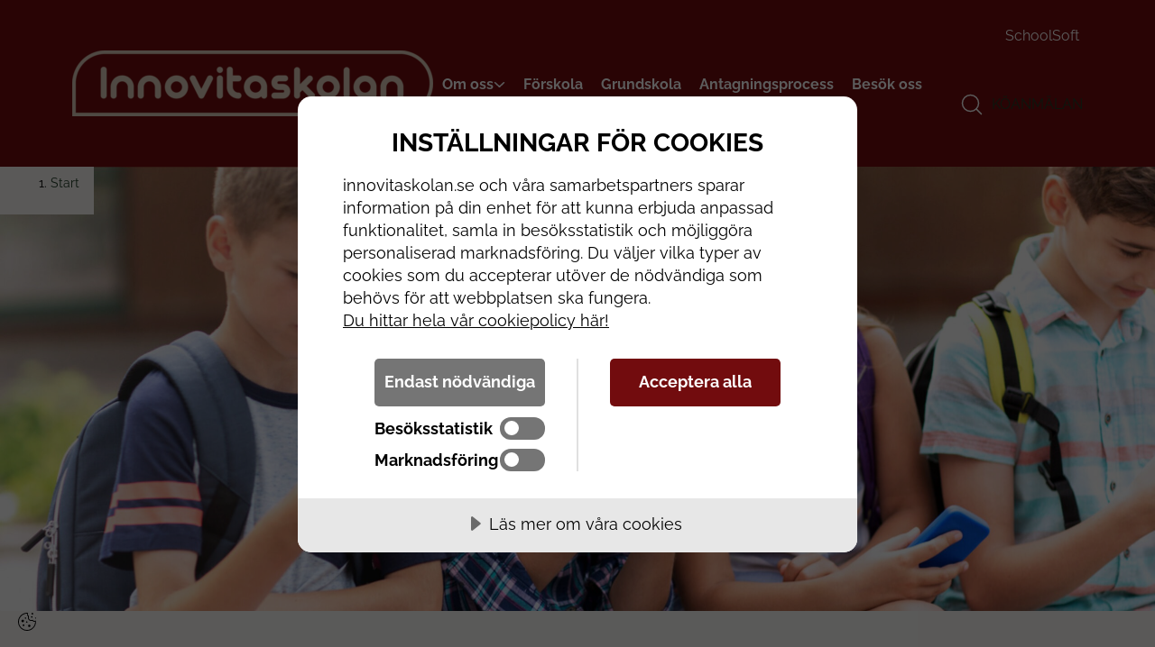

--- FILE ---
content_type: text/html; charset=UTF-8
request_url: https://innovitaskolan.se/molndal/artiklar/lokal/forelasning-smartare-an-din-telefon
body_size: 10658
content:

<!DOCTYPE html>
<html lang="sv-SE">

<head>
	<meta charset="UTF-8">
	<meta name="viewport" content="width=device-width, initial-scale=1, shrink-to-fit=no">
	
	<link rel="icon" type="image/svg+xml" href="https://innovitaskolan.se/wp-content/uploads/2021/04/innovitaskolanwebbfavikon.svg">

<script>
	if (
			window.matchMedia &&
			window.matchMedia("(prefers-color-scheme: dark)").matches
	) {
		var link = document.querySelector("link[rel~='icon']");
		if (!link) {
			link = document.createElement("link");
			link.rel = "icon";
			document.getElementsByTagName("head")[0].appendChild(link);
		}
		link.href = "https://innovitaskolan.se/wp-content/uploads/2021/04/innovitaskolanwebbfavikon.svg";
	}
</script>

		<link rel="profile" href="http://gmpg.org/xfn/11">
			<link rel="canonical" href="https://innovitaskolan.se/artiklar/forelasning-smartare-an-din-telefon/"/>
	
	<meta name='robots' content='index, follow, max-image-preview:large, max-snippet:-1, max-video-preview:-1' />

	<!-- This site is optimized with the Yoast SEO plugin v22.0 - https://yoast.com/wordpress/plugins/seo/ -->
	<title>Mölndal</title>
	<meta property="og:locale" content="sv_SE" />
	<meta property="og:type" content="website" />
	<meta property="og:site_name" content="Mölndal" />
	<meta name="twitter:card" content="summary_large_image" />
	<script type="application/ld+json" class="yoast-schema-graph">{"@context":"https://schema.org","@graph":[{"@type":"WebSite","@id":"https://innovitaskolan.se/molndal/#website","url":"https://innovitaskolan.se/molndal/","name":"Mölndal","description":"En del av AcadeMedia","potentialAction":[{"@type":"SearchAction","target":{"@type":"EntryPoint","urlTemplate":"https://innovitaskolan.se/molndal/?s={search_term_string}"},"query-input":"required name=search_term_string"}],"inLanguage":"sv-SE"}]}</script>
	<!-- / Yoast SEO plugin. -->


<link rel='dns-prefetch' href='//cdn-eu.cookietractor.com' />
<link rel='dns-prefetch' href='//sc-static.net' />
<link rel='dns-prefetch' href='//tr.snapchat.com' />
<link rel='dns-prefetch' href='//www.googletagmanager.com' />
<link rel='dns-prefetch' href='//www.youtube.com' />
<link rel='dns-prefetch' href='//connect.facebook.net' />
<link rel='dns-prefetch' href='//c.clarity.ms' />
<link rel='dns-prefetch' href='//www.clarity.ms' />
<link rel='dns-prefetch' href='//maps.googleapis.com' />
<link rel='stylesheet' id='ams-settings-css' href='https://innovitaskolan.se/wp-content/mu-plugins/ams-core/public/assets/css/vars-settings.css?ver=1765804224' type='text/css' media='all' />
<link rel='stylesheet' id='ams-typography-css' href='https://innovitaskolan.se/wp-content/mu-plugins/ams-core/public/assets/css/vars-typography.css?ver=1759759397' type='text/css' media='all' />
<link rel='stylesheet' id='ams-core-css' href='https://innovitaskolan.se/wp-content/themes/ams/css/theme.min.css?ver=1768308266' type='text/css' media='all' />
<link rel='stylesheet' id='ams-colors-css' href='https://innovitaskolan.se/wp-content/mu-plugins/ams-core/public/assets/css/vars-colors.css?ver=1765356079' type='text/css' media='all' />
<link rel='stylesheet' id='ams-vendor-fa-css' href='https://innovitaskolan.se/wp-content/themes/ams/css/font-awesome.min.css?ver=1768308266' type='text/css' media='all' />
<link rel='stylesheet' id='ams-css-css' href='https://innovitaskolan.se/wp-content/themes/ams/css/style.min.css?ver=1768308266' type='text/css' media='all' />
<link rel='stylesheet' id='ams-dynamic-css' href='https://innovitaskolan.se/wp-content/themes/ams/inc/custom-styles.css?ver=1750766388' type='text/css' media='all' />
<link rel='stylesheet' id='ams-form-dynamic-css' href='https://innovitaskolan.se/wp-content/themes/ams/inc/form-css.css?ver=1750766388' type='text/css' media='all' />
<link rel='stylesheet' id='ams-innovitaskolan-css' href='https://innovitaskolan.se/wp-content/themes/ams-innovitaskolan/style.css?ver=1768308192' type='text/css' media='all' />
<link rel='stylesheet' id='wp-block-library-css' href='https://innovitaskolan.se/molndal/wp-includes/css/dist/block-library/style.min.css?ver=6.4.3' type='text/css' media='all' />
<style id='global-styles-inline-css' type='text/css'>
body{--wp--preset--color--black: #000000;--wp--preset--color--cyan-bluish-gray: #abb8c3;--wp--preset--color--white: #ffffff;--wp--preset--color--pale-pink: #f78da7;--wp--preset--color--vivid-red: #cf2e2e;--wp--preset--color--luminous-vivid-orange: #ff6900;--wp--preset--color--luminous-vivid-amber: #fcb900;--wp--preset--color--light-green-cyan: #7bdcb5;--wp--preset--color--vivid-green-cyan: #00d084;--wp--preset--color--pale-cyan-blue: #8ed1fc;--wp--preset--color--vivid-cyan-blue: #0693e3;--wp--preset--color--vivid-purple: #9b51e0;--wp--preset--gradient--vivid-cyan-blue-to-vivid-purple: linear-gradient(135deg,rgba(6,147,227,1) 0%,rgb(155,81,224) 100%);--wp--preset--gradient--light-green-cyan-to-vivid-green-cyan: linear-gradient(135deg,rgb(122,220,180) 0%,rgb(0,208,130) 100%);--wp--preset--gradient--luminous-vivid-amber-to-luminous-vivid-orange: linear-gradient(135deg,rgba(252,185,0,1) 0%,rgba(255,105,0,1) 100%);--wp--preset--gradient--luminous-vivid-orange-to-vivid-red: linear-gradient(135deg,rgba(255,105,0,1) 0%,rgb(207,46,46) 100%);--wp--preset--gradient--very-light-gray-to-cyan-bluish-gray: linear-gradient(135deg,rgb(238,238,238) 0%,rgb(169,184,195) 100%);--wp--preset--gradient--cool-to-warm-spectrum: linear-gradient(135deg,rgb(74,234,220) 0%,rgb(151,120,209) 20%,rgb(207,42,186) 40%,rgb(238,44,130) 60%,rgb(251,105,98) 80%,rgb(254,248,76) 100%);--wp--preset--gradient--blush-light-purple: linear-gradient(135deg,rgb(255,206,236) 0%,rgb(152,150,240) 100%);--wp--preset--gradient--blush-bordeaux: linear-gradient(135deg,rgb(254,205,165) 0%,rgb(254,45,45) 50%,rgb(107,0,62) 100%);--wp--preset--gradient--luminous-dusk: linear-gradient(135deg,rgb(255,203,112) 0%,rgb(199,81,192) 50%,rgb(65,88,208) 100%);--wp--preset--gradient--pale-ocean: linear-gradient(135deg,rgb(255,245,203) 0%,rgb(182,227,212) 50%,rgb(51,167,181) 100%);--wp--preset--gradient--electric-grass: linear-gradient(135deg,rgb(202,248,128) 0%,rgb(113,206,126) 100%);--wp--preset--gradient--midnight: linear-gradient(135deg,rgb(2,3,129) 0%,rgb(40,116,252) 100%);--wp--preset--font-size--small: 13px;--wp--preset--font-size--medium: 20px;--wp--preset--font-size--large: 36px;--wp--preset--font-size--x-large: 42px;--wp--preset--font-size--2-xs: clamp(0.875rem, 0.8181rem + 0.2424vw, 1rem);--wp--preset--font-size--xs: clamp(1rem, 0.94318rem + 0.2424vw, 1.125rem);--wp--preset--font-size--sm: clamp(1.125rem, 1.06818rem + 0.2424vw, 1.25rem);--wp--preset--font-size--md: clamp(1.25rem, 1.1363rem + 0.4848vw, 1.5rem);--wp--preset--font-size--lg: clamp(1.5rem, 1.2727rem + 0.9696vw, 2rem);--wp--preset--font-size--x: clamp(2rem, 1.5454rem + 1.9393vw, 3rem);--wp--preset--font-size--2-xl: clamp(2.5rem, 2.0454rem + 1.9393vw, 3.5rem);--wp--preset--font-size--3-xl: clamp(3rem, 2.5454rem + 1.9393vw, 4rem);--wp--preset--font-size--4-xl: clamp(5rem, 3.8636rem + 4.8484vw, 7.5rem);--wp--preset--spacing--20: 0.44rem;--wp--preset--spacing--30: 0.67rem;--wp--preset--spacing--40: 1rem;--wp--preset--spacing--50: 1.5rem;--wp--preset--spacing--60: 2.25rem;--wp--preset--spacing--70: 3.38rem;--wp--preset--spacing--80: 5.06rem;--wp--preset--shadow--natural: 6px 6px 9px rgba(0, 0, 0, 0.2);--wp--preset--shadow--deep: 12px 12px 50px rgba(0, 0, 0, 0.4);--wp--preset--shadow--sharp: 6px 6px 0px rgba(0, 0, 0, 0.2);--wp--preset--shadow--outlined: 6px 6px 0px -3px rgba(255, 255, 255, 1), 6px 6px rgba(0, 0, 0, 1);--wp--preset--shadow--crisp: 6px 6px 0px rgba(0, 0, 0, 1);}body { margin: 0;--wp--style--global--content-size: 1000px;--wp--style--global--wide-size: 1000px; }.wp-site-blocks > .alignleft { float: left; margin-right: 2em; }.wp-site-blocks > .alignright { float: right; margin-left: 2em; }.wp-site-blocks > .aligncenter { justify-content: center; margin-left: auto; margin-right: auto; }:where(.is-layout-flex){gap: 0.5em;}:where(.is-layout-grid){gap: 0.5em;}body .is-layout-flow > .alignleft{float: left;margin-inline-start: 0;margin-inline-end: 2em;}body .is-layout-flow > .alignright{float: right;margin-inline-start: 2em;margin-inline-end: 0;}body .is-layout-flow > .aligncenter{margin-left: auto !important;margin-right: auto !important;}body .is-layout-constrained > .alignleft{float: left;margin-inline-start: 0;margin-inline-end: 2em;}body .is-layout-constrained > .alignright{float: right;margin-inline-start: 2em;margin-inline-end: 0;}body .is-layout-constrained > .aligncenter{margin-left: auto !important;margin-right: auto !important;}body .is-layout-constrained > :where(:not(.alignleft):not(.alignright):not(.alignfull)){max-width: var(--wp--style--global--content-size);margin-left: auto !important;margin-right: auto !important;}body .is-layout-constrained > .alignwide{max-width: var(--wp--style--global--wide-size);}body .is-layout-flex{display: flex;}body .is-layout-flex{flex-wrap: wrap;align-items: center;}body .is-layout-flex > *{margin: 0;}body .is-layout-grid{display: grid;}body .is-layout-grid > *{margin: 0;}body{padding-top: 0px;padding-right: 0px;padding-bottom: 0px;padding-left: 0px;}.wp-element-button, .wp-block-button__link{background-color: #32373c;border-width: 0;color: #fff;font-family: inherit;font-size: inherit;line-height: inherit;padding: calc(0.667em + 2px) calc(1.333em + 2px);text-decoration: none;}.has-black-color{color: var(--wp--preset--color--black) !important;}.has-cyan-bluish-gray-color{color: var(--wp--preset--color--cyan-bluish-gray) !important;}.has-white-color{color: var(--wp--preset--color--white) !important;}.has-pale-pink-color{color: var(--wp--preset--color--pale-pink) !important;}.has-vivid-red-color{color: var(--wp--preset--color--vivid-red) !important;}.has-luminous-vivid-orange-color{color: var(--wp--preset--color--luminous-vivid-orange) !important;}.has-luminous-vivid-amber-color{color: var(--wp--preset--color--luminous-vivid-amber) !important;}.has-light-green-cyan-color{color: var(--wp--preset--color--light-green-cyan) !important;}.has-vivid-green-cyan-color{color: var(--wp--preset--color--vivid-green-cyan) !important;}.has-pale-cyan-blue-color{color: var(--wp--preset--color--pale-cyan-blue) !important;}.has-vivid-cyan-blue-color{color: var(--wp--preset--color--vivid-cyan-blue) !important;}.has-vivid-purple-color{color: var(--wp--preset--color--vivid-purple) !important;}.has-black-background-color{background-color: var(--wp--preset--color--black) !important;}.has-cyan-bluish-gray-background-color{background-color: var(--wp--preset--color--cyan-bluish-gray) !important;}.has-white-background-color{background-color: var(--wp--preset--color--white) !important;}.has-pale-pink-background-color{background-color: var(--wp--preset--color--pale-pink) !important;}.has-vivid-red-background-color{background-color: var(--wp--preset--color--vivid-red) !important;}.has-luminous-vivid-orange-background-color{background-color: var(--wp--preset--color--luminous-vivid-orange) !important;}.has-luminous-vivid-amber-background-color{background-color: var(--wp--preset--color--luminous-vivid-amber) !important;}.has-light-green-cyan-background-color{background-color: var(--wp--preset--color--light-green-cyan) !important;}.has-vivid-green-cyan-background-color{background-color: var(--wp--preset--color--vivid-green-cyan) !important;}.has-pale-cyan-blue-background-color{background-color: var(--wp--preset--color--pale-cyan-blue) !important;}.has-vivid-cyan-blue-background-color{background-color: var(--wp--preset--color--vivid-cyan-blue) !important;}.has-vivid-purple-background-color{background-color: var(--wp--preset--color--vivid-purple) !important;}.has-black-border-color{border-color: var(--wp--preset--color--black) !important;}.has-cyan-bluish-gray-border-color{border-color: var(--wp--preset--color--cyan-bluish-gray) !important;}.has-white-border-color{border-color: var(--wp--preset--color--white) !important;}.has-pale-pink-border-color{border-color: var(--wp--preset--color--pale-pink) !important;}.has-vivid-red-border-color{border-color: var(--wp--preset--color--vivid-red) !important;}.has-luminous-vivid-orange-border-color{border-color: var(--wp--preset--color--luminous-vivid-orange) !important;}.has-luminous-vivid-amber-border-color{border-color: var(--wp--preset--color--luminous-vivid-amber) !important;}.has-light-green-cyan-border-color{border-color: var(--wp--preset--color--light-green-cyan) !important;}.has-vivid-green-cyan-border-color{border-color: var(--wp--preset--color--vivid-green-cyan) !important;}.has-pale-cyan-blue-border-color{border-color: var(--wp--preset--color--pale-cyan-blue) !important;}.has-vivid-cyan-blue-border-color{border-color: var(--wp--preset--color--vivid-cyan-blue) !important;}.has-vivid-purple-border-color{border-color: var(--wp--preset--color--vivid-purple) !important;}.has-vivid-cyan-blue-to-vivid-purple-gradient-background{background: var(--wp--preset--gradient--vivid-cyan-blue-to-vivid-purple) !important;}.has-light-green-cyan-to-vivid-green-cyan-gradient-background{background: var(--wp--preset--gradient--light-green-cyan-to-vivid-green-cyan) !important;}.has-luminous-vivid-amber-to-luminous-vivid-orange-gradient-background{background: var(--wp--preset--gradient--luminous-vivid-amber-to-luminous-vivid-orange) !important;}.has-luminous-vivid-orange-to-vivid-red-gradient-background{background: var(--wp--preset--gradient--luminous-vivid-orange-to-vivid-red) !important;}.has-very-light-gray-to-cyan-bluish-gray-gradient-background{background: var(--wp--preset--gradient--very-light-gray-to-cyan-bluish-gray) !important;}.has-cool-to-warm-spectrum-gradient-background{background: var(--wp--preset--gradient--cool-to-warm-spectrum) !important;}.has-blush-light-purple-gradient-background{background: var(--wp--preset--gradient--blush-light-purple) !important;}.has-blush-bordeaux-gradient-background{background: var(--wp--preset--gradient--blush-bordeaux) !important;}.has-luminous-dusk-gradient-background{background: var(--wp--preset--gradient--luminous-dusk) !important;}.has-pale-ocean-gradient-background{background: var(--wp--preset--gradient--pale-ocean) !important;}.has-electric-grass-gradient-background{background: var(--wp--preset--gradient--electric-grass) !important;}.has-midnight-gradient-background{background: var(--wp--preset--gradient--midnight) !important;}.has-small-font-size{font-size: var(--wp--preset--font-size--small) !important;}.has-medium-font-size{font-size: var(--wp--preset--font-size--medium) !important;}.has-large-font-size{font-size: var(--wp--preset--font-size--large) !important;}.has-x-large-font-size{font-size: var(--wp--preset--font-size--x-large) !important;}.has-2-xs-font-size{font-size: var(--wp--preset--font-size--2-xs) !important;}.has-xs-font-size{font-size: var(--wp--preset--font-size--xs) !important;}.has-sm-font-size{font-size: var(--wp--preset--font-size--sm) !important;}.has-md-font-size{font-size: var(--wp--preset--font-size--md) !important;}.has-lg-font-size{font-size: var(--wp--preset--font-size--lg) !important;}.has-x-font-size{font-size: var(--wp--preset--font-size--x) !important;}.has-2-xl-font-size{font-size: var(--wp--preset--font-size--2-xl) !important;}.has-3-xl-font-size{font-size: var(--wp--preset--font-size--3-xl) !important;}.has-4-xl-font-size{font-size: var(--wp--preset--font-size--4-xl) !important;}
.wp-block-navigation a:where(:not(.wp-element-button)){color: inherit;}
:where(.wp-block-post-template.is-layout-flex){gap: 1.25em;}:where(.wp-block-post-template.is-layout-grid){gap: 1.25em;}
:where(.wp-block-columns.is-layout-flex){gap: 2em;}:where(.wp-block-columns.is-layout-grid){gap: 2em;}
.wp-block-pullquote{font-size: 1.5em;line-height: 1.6;}
</style>
<script type="text/javascript" src="https://innovitaskolan.se/molndal/wp-includes/js/jquery/jquery.min.js?ver=3.7.1" id="jquery-core-js"></script>
<script type="text/javascript" src="https://innovitaskolan.se/molndal/wp-includes/js/jquery/jquery-migrate.min.js?ver=3.4.1" id="jquery-migrate-js"></script>
<script data-lang="sv-SE" data-id="6e5e6449-b4ef-498f-9ec5-edbda8f185f7" type="text/javascript" src="https://cdn-eu.cookietractor.com/cookietractor.js" id="cookietractor-js"></script>
<link rel="https://api.w.org/" href="https://innovitaskolan.se/molndal/wp-json/" /><link rel="EditURI" type="application/rsd+xml" title="RSD" href="https://innovitaskolan.se/molndal/xmlrpc.php?rsd" />
<meta name="generator" content="WordPress 6.4.3" />
<meta name="mobile-web-app-capable" content="yes">
<meta name="apple-mobile-web-app-capable" content="yes">
<meta name="apple-mobile-web-app-title" content="Mölndal - En del av AcadeMedia">
<!-- Custom Header CSS Start --><style>a.search_icon{cursor:pointer}.alternative_two.ams_storregionskort_module .ams_storregionskort_module__image.left{text-align:left!important;padding-left:15px}body .ams_timeline_module:not(.site__primary-bg) .text-content .site__a_cta:link,body .ams_timeline_module:not(.site__primary-bg) .text-content .site__a_cta{color:#000}@media (min-width:1100px){.navbar.horizontal nav ul li:hover ul ul li:not(.active):not(.has-active-children):hover>a::after{transform:translateY(-6px)}.navbar.horizontal nav ul ul.sub-menu li .header__main-nav-open-next-level{background-color:#000!important}}</style><!-- Custom Header CSS End --></head>


<body class="wp-embed-responsive hfeed ams-innovitaskolan has-new-header has-footer-cta" itemscope itemtype="http://schema.org/WebSite" data-color-scheme="vit">

	
		<div id="error-dialog-box" class="dialog-box d-none">
		<div class="dialog-box-content site-element-animate-top">
			<div class="container">
				<span class="dialog-box-close">&times;</span>
				<div class="error-title">&nbsp;</div>
			</div>
			<p class="error-msg"></p>
		</div>
	</div>

		<div class="overlay"></div>

	<div id="page" class="site site__main-wrapper">
		
		
		

<ul class="ams-skip-links u-list-none m-0" aria-label="Genvägar">
	<li>
		<a href="#content" class="u-sr-only u-sr-only-focusable">Hoppa till innehåll</a>
	</li>
	<li>
		<a href="#footer" class="u-sr-only u-sr-only-focusable">Hoppa till sidfot</a>
	</li>
</ul>

<header class="ams-header has-border " data-position="fixed" data-single-sub="on" data-active-open="on">
	<div class="ams-header__inner">
		<div class="h-container l-container-full u-pt-fluid-sm u-pb-fluid-sm">
			
<a href="https://innovitaskolan.se/molndal/" class="ams-header__logo">
	<picture><source media="(min-width: 32em)" srcset="https://innovitaskolan.se/wp-content/uploads/2025/10/innovitaskolanlogotypbeigergb-400x73.png 400w, https://innovitaskolan.se/wp-content/uploads/2025/10/innovitaskolanlogotypbeigergb-300x55.png 300w, https://innovitaskolan.se/wp-content/uploads/2025/10/innovitaskolanlogotypbeigergb-600x109.png 600w, https://innovitaskolan.se/wp-content/uploads/2025/10/innovitaskolanlogotypbeigergb-800x146.png 800w, https://innovitaskolan.se/wp-content/uploads/2025/10/innovitaskolanlogotypbeigergb-1024x187.png 1024w, https://innovitaskolan.se/wp-content/uploads/2025/10/innovitaskolanlogotypbeigergb.png 1129w" sizes="(max-width: 400px) 100vw, 400px" /><source srcset="https://innovitaskolan.se/wp-content/uploads/2025/10/innovitaskolanlogotypbeigergb-400x73.png 400w, https://innovitaskolan.se/wp-content/uploads/2025/10/innovitaskolanlogotypbeigergb-300x55.png 300w, https://innovitaskolan.se/wp-content/uploads/2025/10/innovitaskolanlogotypbeigergb-600x109.png 600w, https://innovitaskolan.se/wp-content/uploads/2025/10/innovitaskolanlogotypbeigergb-800x146.png 800w, https://innovitaskolan.se/wp-content/uploads/2025/10/innovitaskolanlogotypbeigergb-1024x187.png 1024w, https://innovitaskolan.se/wp-content/uploads/2025/10/innovitaskolanlogotypbeigergb.png 1129w" sizes="(max-width: 400px) 100vw, 400px" /><img width="400" height="73" src="https://innovitaskolan.se/wp-content/uploads/2025/10/innovitaskolanlogotypbeigergb-400x73.png" class="is-default" alt="" sizes="(max-width: 400px) 100vw, 400px" decoding="async" srcset="https://innovitaskolan.se/wp-content/uploads/2025/10/innovitaskolanlogotypbeigergb-400x73.png 400w, https://innovitaskolan.se/wp-content/uploads/2025/10/innovitaskolanlogotypbeigergb-300x55.png 300w, https://innovitaskolan.se/wp-content/uploads/2025/10/innovitaskolanlogotypbeigergb-600x109.png 600w, https://innovitaskolan.se/wp-content/uploads/2025/10/innovitaskolanlogotypbeigergb-800x146.png 800w, https://innovitaskolan.se/wp-content/uploads/2025/10/innovitaskolanlogotypbeigergb-1024x187.png 1024w, https://innovitaskolan.se/wp-content/uploads/2025/10/innovitaskolanlogotypbeigergb.png 1129w" /></picture></a>
			
<div class="ams-header__mobile">
	<button class="c-icon-switch c-icon-switch--rotate js-icon-switch js-header-mobile-search-toggle" aria-label="Open/Close search" aria-controls="ams-header-search" aria-expanded="false">
		
<svg class="c-icon c-icon-switch__icon c-icon-switch__icon--a" viewBox="0 0 32 32" xmlns="http://www.w3.org/2000/svg" aria-hidden="true" focusable="false">
	<g class="c-icon__group" fill="none" stroke="currentColor" stroke-width="2" stroke-miterlimit="10" stroke-linecap="round" stroke-linejoin="round">
		<path d="M30 30L22.5 22.5"/>
		<path d="M14 26C20.6274 26 26 20.6274 26 14C26 7.37258 20.6274 2 14 2C7.37258 2 2 7.37258 2 14C2 20.6274 7.37258 26 14 26Z"/>
	</g>
</svg>
<svg class="c-icon c-icon-switch__icon c-icon-switch__icon--b" viewBox="0 0 32 32" xmlns="http://www.w3.org/2000/svg" aria-hidden="true" focusable="false">
	<g class="c-icon__group" fill="none" stroke="currentColor" stroke-width="2" stroke-miterlimit="10" stroke-linecap="round" stroke-linejoin="round">
		<path d="M3 29L29 3"/>
		<path d="M29 29L3 3"/>
	</g>
</svg>
	</button>

	<button class="c-icon-switch c-icon-switch--rotate js-icon-switch js-header-mobile-nav-toggle" aria-label="Open/Close menu" aria-controls="ams-header-nav" aria-expanded="false">
		
<svg class="c-icon c-icon-switch__icon c-icon-switch__icon--a" viewBox="0 0 32 32" xmlns="http://www.w3.org/2000/svg" aria-hidden="true" focusable="false">
	<g class="c-icon__group" fill="none" stroke="currentColor" stroke-width="2" stroke-miterlimit="10" stroke-linecap="round" stroke-linejoin="round">
		<path d="M30 26H2"/>
		<path d="M30 16H2"/>
		<path d="M30 6H2"/>
	</g>
</svg>
<svg class="c-icon c-icon-switch__icon c-icon-switch__icon--b" viewBox="0 0 32 32" xmlns="http://www.w3.org/2000/svg" aria-hidden="true" focusable="false">
	<g class="c-icon__group" fill="none" stroke="currentColor" stroke-width="2" stroke-miterlimit="10" stroke-linecap="round" stroke-linejoin="round">
		<path d="M3 29L29 3"/>
		<path d="M29 29L3 3"/>
	</g>
</svg>
	</button>
</div>
			
<div class="ams-header__nav js-header-nav" id="ams-header-nav">
	<div class="n-container l-container-full">
		<nav class="ams-header__nav__primary u-justify-end" aria-label="Primär meny"><ul class="c-nav"><li class="c-nav__item c-nav__item--om has-children" data-sub-layout="flyout"><a href="https://innovitaskolan.se/molndal/om/" class="c-nav__link" aria-haspopup="menu">Om oss</a>
<ul class="c-sub-nav">
	<li class="c-sub-nav__item c-sub-nav__item--om-oss"><a href="https://innovitaskolan.se/molndal/om/" class="c-sub-nav__link">Om oss</a></li>
	<li class="c-sub-nav__item c-sub-nav__item--pedagogiskt-koncept"><a href="https://innovitaskolan.se/molndal/pedagogiskt-koncept/" class="c-sub-nav__link">Pedagogiskt koncept</a></li>
	<li class="c-sub-nav__item c-sub-nav__item--fritidshem"><a href="https://innovitaskolan.se/molndal/om/fritidshem/" class="c-sub-nav__link">Fritids</a></li>
	<li class="c-sub-nav__item c-sub-nav__item--elevhalsa"><a href="https://innovitaskolan.se/molndal/om/elevhalsa/" class="c-sub-nav__link">Elevhälsa</a></li>
	<li class="c-sub-nav__item c-sub-nav__item--lasarstider"><a href="https://innovitaskolan.se/molndal/om/lasarstider/" class="c-sub-nav__link">Läsårstider</a></li>
	<li class="c-sub-nav__item c-sub-nav__item--skolmat"><a href="https://innovitaskolan.se/molndal/om/skolmat/" class="c-sub-nav__link">Vår mat</a></li>
	<li class="c-sub-nav__item c-sub-nav__item--vanliga-fragor"><a href="https://innovitaskolan.se/molndal/om/vanliga-fragor/" class="c-sub-nav__link">Vanliga frågor</a></li>
	<li class="c-sub-nav__item c-sub-nav__item--nyheter"><a href="http://innovitaskolan.se/molndal/artiklar" class="c-sub-nav__link">Nyheter</a></li>
	<li class="c-sub-nav__item c-sub-nav__item--academedia"><a href="https://innovitaskolan.se/molndal/om/academedia/" class="c-sub-nav__link">En del av AcadeMedia</a></li>
</ul>
</li>
<li class="c-nav__item c-nav__item--forskola"><a href="https://innovitaskolan.se/molndal/om/forskola/" class="c-nav__link">Förskola</a></li>
<li class="c-nav__item c-nav__item--grundskola"><a href="https://innovitaskolan.se/molndal/om/grundskola/" class="c-nav__link">Grundskola</a></li>
<li class="c-nav__item c-nav__item--antagning"><a href="https://innovitaskolan.se/molndal/antagning/" class="c-nav__link">Antagningsprocess</a></li>
<li class="c-nav__item c-nav__item--besok"><a href="https://innovitaskolan.se/molndal/besok/" class="c-nav__link">Besök oss</a></li>
<li class="c-nav__item c-nav__item--kontakt has-children" data-sub-layout="flyout"><a href="https://innovitaskolan.se/molndal/kontakt/" class="c-nav__link" aria-haspopup="menu">Kontakt</a>
<ul class="c-sub-nav">
	<li class="c-sub-nav__item c-sub-nav__item--kontakt"><a href="https://innovitaskolan.se/molndal/kontakt/" class="c-sub-nav__link">Kontakt</a></li>
	<li class="c-sub-nav__item c-sub-nav__item--lamna-synpunkter"><a href="https://innovitaskolan.se/om/kvalitet/synpunkter/" class="c-sub-nav__link">Lämna synpunkter</a></li>
</ul>
</li>
</ul></nav><nav class="ams-header__nav__secondary" aria-label="Secondary menu"><ul class="c-nav"><li class="c-nav__item c-nav__item--schoolsoft"><a href="https://sms.schoolsoft.se/academediagrundskolor/jsp/Login.jsp" class="c-nav__link">SchoolSoft</a></li>
</ul></nav>
		<div class="ams-header__nav__action">
			<button class="ams-header__nav__action__search c-icon-switch c-icon-switch--rotate js-icon-switch js-header-desktop-search-toggle" aria-label="Open/Close search" aria-controls="ams-header-search" aria-expanded="false">
				
<svg class="c-icon c-icon-switch__icon c-icon-switch__icon--a" viewBox="0 0 32 32" xmlns="http://www.w3.org/2000/svg" aria-hidden="true" focusable="false">
	<g class="c-icon__group" fill="none" stroke="currentColor" stroke-width="2" stroke-miterlimit="10" stroke-linecap="round" stroke-linejoin="round">
		<path d="M30 30L22.5 22.5"/>
		<path d="M14 26C20.6274 26 26 20.6274 26 14C26 7.37258 20.6274 2 14 2C7.37258 2 2 7.37258 2 14C2 20.6274 7.37258 26 14 26Z"/>
	</g>
</svg>
<svg class="c-icon c-icon-switch__icon c-icon-switch__icon--b" viewBox="0 0 32 32" xmlns="http://www.w3.org/2000/svg" aria-hidden="true" focusable="false">
	<g class="c-icon__group" fill="none" stroke="currentColor" stroke-width="2" stroke-miterlimit="10" stroke-linecap="round" stroke-linejoin="round">
		<path d="M3 29L29 3"/>
		<path d="M29 29L3 3"/>
	</g>
</svg>
			</button>

			
	<div class="c-cta-button c-cta-button--header js-header-cta">
		<a href="https://innovitaskolan.se/molndal/koanmalan/" class="c-btn c-cta-button__link" data-style="round" data-variant="default">
			KÖANMÄLAN		</a>
	</div>
		</div>
	</div>
</div>
		</div>
	</div>

	
<search class="ams-header__search js-header-search" id="ams-header-search">
	<div class="h-container l-container-narrow">
		<div class="ams-header__search__form js-header-search-form">
			
<form class="search-form" role="search" aria-label="Sökformulär" method="get" action="https://innovitaskolan.se/molndal/">
	<div class="c-autocomplete js-autocomplete">
	<label class="u-sr-only" for="s">Sök efter:</label>

		<div class="c-search c-search--left">
		<input type="search" class="c-search__input f-control js-autocomplete__input" id="s" name="s" autocomplete="off" placeholder="Vad letar du efter?" value="" aria-label="SearchBox" pattern=".{3,}" required />

		<button type="submit" class="c-search__btn submit" aria-label="Sök">
			<svg class="c-icon c-icon--new-header" viewBox="0 0 32 32" xmlns="http://www.w3.org/2000/svg" aria-hidden="true" focusable="false">
	<g class="c-icon__group" fill="none" stroke="currentColor" stroke-width="2" stroke-miterlimit="10" stroke-linecap="round" stroke-linejoin="round">
		<path d="M30 30L22.5 22.5" />
		<path d="M14 26C20.6274 26 26 20.6274 26 14C26 7.37258 20.6274 2 14 2C7.37258 2 2 7.37258 2 14C2 20.6274 7.37258 26 14 26Z" />
	</g>
</svg>		</button>

			<div class="c-autocomplete__loader" aria-hidden="true">
				<div class="c-loader c-loader--v1">
					<div class="c-loader__item"></div>
				</div>
			</div>
		</div>

		<div class="c-autocomplete__results js-autocomplete__results">
			<ul class="c-autocomplete__list js-autocomplete__list" id="search-autocomplete-list">
				<li class="c-autocomplete__item js-autocomplete__item u-hide">
					<a href="#" class="c-autocomplete__link" data-autocomplete-url>
						<span class="c-autocomplete__title" data-autocomplete-label></span>
						<span class="c-autocomplete__type" data-autocomplete-type></span>
						<span class="c-autocomplete__excerpt" data-autocomplete-excerpt></span>
					</a>
				</li>
			</ul>
			<p class="u-sr-only" aria-live="polite" aria-atomic="true">
				<span class="c-autocomplete__aria-results-text">0</span> hittade resultat			</p>
		</div>
	</div>
</form>
		</div>

							<div class="ams-header__search__info l-grid u-gap-2xl">
													
	<div class="search-contact l-col-6@lg">
		<p class="search-contact__label">Kontakt</p>
		<p class="search-contact__info">
			Telefon: <a href="tel:031673996">031-67 39 96</a><br>E-post: <a href="mailto:&#109;o&#108;ndal&#064;in&#110;&#111;&#118;itas&#107;ol&#097;n.&#115;&#101;">m&#111;l&#110;dal&#064;i&#110;n&#111;vit&#097;&#115;kol&#097;n.s&#101;</a><br>		</p>
	</div>
							</div>
			</div>
</search>
</header>
<nav id="breadcrumbs" class="c-breadcrumb c-breadcrumb--fixed" aria-label="Brödsmulor"><ol><li><a href="https://innovitaskolan.se/molndal/">Start</a></li></ol></nav>
<main id="content" class="s-content wrapper py-0 single-post" >

										
										<div
		 class="module_wrapper container-fluid images-module" >
		<div class="row">
			<div
					class="col-12 m-0 p-0 position-relative images_module__slideshow images_module__slideshow-container module-expand ">

				<div class="images_module__slide " data-slide=""
					 data-duration=""></div>
									<div
						 class="images_module__slides ">


						<div class="images__wrapper"
							 style="aspect-ratio: 1441 / 531;">
							<img width="2560" height="985" src="https://innovitaskolan.se/wp-content/uploads/2022/04/innovitaskolanforaldrautbildningbild-scaled-e1649683666574.jpg" class="images__image_ratio  " alt="Fyra elever sitter med sina mobiltelefoner. Texten &quot;Smartare än din telefon&quot; står skrivet stort över bilden." style="aspect-ratio: 1441 / 531;object-position: center center;" decoding="async" fetchpriority="high" srcset="https://innovitaskolan.se/wp-content/uploads/2022/04/innovitaskolanforaldrautbildningbild-scaled-e1649683666574.jpg 2560w, https://innovitaskolan.se/wp-content/uploads/2022/04/innovitaskolanforaldrautbildningbild-scaled-e1649683666574-300x115.jpg 300w, https://innovitaskolan.se/wp-content/uploads/2022/04/innovitaskolanforaldrautbildningbild-scaled-e1649683666574-400x154.jpg 400w, https://innovitaskolan.se/wp-content/uploads/2022/04/innovitaskolanforaldrautbildningbild-scaled-e1649683666574-600x231.jpg 600w, https://innovitaskolan.se/wp-content/uploads/2022/04/innovitaskolanforaldrautbildningbild-scaled-e1649683666574-800x308.jpg 800w, https://innovitaskolan.se/wp-content/uploads/2022/04/innovitaskolanforaldrautbildningbild-scaled-e1649683666574-1024x394.jpg 1024w, https://innovitaskolan.se/wp-content/uploads/2022/04/innovitaskolanforaldrautbildningbild-scaled-e1649683666574-1200x462.jpg 1200w" sizes="(max-width: 2560px) 100vw, 2560px" />						</div>

						
											</div>
				
				<div class="images_module__container_dot ">
					<div style="text-align:center">
													<span   data-i="0"
								  class="images_module__dot
													  "></span>
											</div>
				</div>

			</div>
		</div>
	</div>


	


<script>
	var images_display_descriptive_text = "";
</script>
				
																	
									<div class="container core-columns">
						<div class="row">
							<div class="col-12">
								
<div class="wp-block-columns is-layout-flex wp-container-core-columns-layout-1 wp-block-columns-is-layout-flex">
<div class="wp-block-column is-layout-flow wp-block-column-is-layout-flow"><h1 class="site__h-tag-1  site__text-color  wp-block-heading">F&aring; koll p&aring; hur unga p&aring;verkas av digitala medier!</h1>



<p   class="site__ingress container text-left  site__text-color--dark  site__free_text--ingress p-0">
	Vill du veta mer om hur den digitala världen påverkar ungas välmående? Vad kan vara bra för dig som förälder att känna till? Hur bör man agera? Ta del av vår digitala inspirationsföreläsning “Smartare än din telefon” med Siri Helle, psykolog och författare, för att få svaren.</p>




<h2 class="site__h-tag-2  site__text-color  wp-block-heading">Ta del av viktig forskning!</h2>



<p>På Innovitaskolan vill vi att alla ska kunna ta del av forskning, inte minst för att skapa bättre förutsättningar för barn och unga även utanför skolans väggar. Därför har vi erbjudit alla föräldrar till våra barn och elever att se Siris föreläsning. Nu hoppas vi att även du vill ta del av den och bli utbildad för att kunna förbättra situationen för ungas välmående i en digital tid.&nbsp;</p>



<p>Siri Helle är prisbelönt psykolog, författare och föreläsare. Hon har bland annat belönats med utmärkelsen Lilla Psykologpriset för engagemanget i att sprida psykologi till en bredare allmänhet. Siri skriver texter för bland annat Folkhälsomyndigheten och 1177 Vårdguiden.&nbsp;</p>
</div>



<div class="wp-block-column is-layout-flow wp-block-column-is-layout-flow">
	<style>
		.inner {

			margin: 0 auto;


		}
	</style>
	<div
		 class="container images-module" >
		<div class="row images_module__slideshow">

			<div
					class="col-md-12 p-0 position-relative images_module__slideshow images_module__slideshow-container  ">
				<div class="images_module__slide" data-slide=""
					 data-duration=""></div>
									<div
						 class="images_module__slides

					   "
					>

						<div class="images__wrapper" style="aspect-ratio: 851 / 851;">
													</div>
						

											</div>
				
				<div class="images_module__container_dot">
					<div style="text-align:center">


													<span   data-i="0"
								  class="
							images_module__dot
														"
							></span>
											</div>
				</div>


			</div>
		</div>
	</div>

	


<script>
	var images_display_descriptive_text = "";
</script>


<h2 class="site__h-tag-2  site__text-color  wp-block-heading">M&aring;r unga s&auml;mre i en digital tid?</h2>



<p>Hon har även skrivit boken “Smartare än din telefon” samt är medskapare av rapporten “Mår unga sämre i en digital värld”. Den innehåller tips och rekommendationer för hur vi kan stötta unga till hållbara digitala vanor. Det är ifrån denna rapport som Siri lyfter höjdpunkterna i sin föreläsning nedan.&nbsp;</p>



<p>Få reda på hur mycket skärmtid som är optimalt för unga och om skärmar är beroendeframkallande. Hur påverkar sociala medier ungas mående och hur blir unga påverkade av gaming? Få svar på dessa frågor och många fler i videon nedan!</p>
</div>
</div>
							</div>
						</div>
					</div>
				
																	
									
	<div
		class="module_wrapper video_module__bg container-fluid video_module 		global_body-color pt-5 pb-5
				"
		id="forelasning"	>
		<div class="container">
							<div class="row">
					<div class="col-12 col-md-8 offset-md-2 cmb-30 text_align--Center">
													<h2 class="site__heading-size-2  site__text-color  ">
								"Smartare än din telefon" med Siri Helle							</h2>
											</div>
				</div>
			
			
							<div class="row">
					<div class="col-md-12">
						<div class="video_module__wrapper 1  ">
							<div class="embed-responsive embed-responsive-16by9">
								<iframe title="YouTube video player" style="border-width:0px;" class="embed-responsive-item"  src="https://www.youtube.com/embed/WfGM4I4OECc" allow="accelerometer; autoplay; encrypted-media; gyroscope; picture-in-picture " allowfullscreen></iframe>							</div>
						</div>
					</div>
				</div>
								</div>
	</div>


				
						
	<div class="post-navigation">
							</div>

</main>


<footer class="ams-footer c-block l-stacked u-font-small"
		data-color-scheme="footer">
	<div class="l-container-space l-stack l-stack-fluid-2xl">
		<div class="l-grid u-gap-2xl">
							
									
					<div class="l-col-6@md l-col-4@lg">
						<div class="ams-footer-logo is-center is-left@md ">
	<figure class="l-stack l-stack-fluid-lg">
		<a href="https://innovitaskolan.se/molndal/" class="u-font-title-2">
							<img src="https://innovitaskolan.se/wp-content/uploads/2024/02/innovitaskolanlogotypbeigergb.svg" class="attachment-thumbnail size-thumbnail" alt="Innovitaskolan startsida." decoding="async" height="126.2" width="558.6" />
					</a>

			</figure>
</div>
<div class="ams-footer-contact is-center l-stack l-stack-fluid-lg is-left@md ">
	<div class="ams-footer-contact__info">
					<h3 class="u-font-title-4">
				Kontakt
			</h3>
							<p>
									Telefon:
					<a href="tel:031-67 39 96">031-67 39 96</a><br>
													E-post:
					<a href="mailto:molndal@innovitaskolan.se">molndal@innovitaskolan.se</a><br>
							</p>
			</div>

			<div class="ams-footer-contact__social">
			<ul class="u-list-none">
									<li>
						<a href="https://www.facebook.com/innovitaskolan.molndal" class="facebook" target="_blank" rel="noopener noreferrer">
							<svg class="ams-icon ams-icon--facebook" width="32" height="32" viewbox="0 0 32 32" fill="currentColor" aria-hidden="true" xmlns="http://www.w3.org/2000/svg">
								<path d="M18.35 18V32H12.09V18H7V12.21H12.09V7.8C12.09 2.77 15.08 0 19.66 0C21.26 0.02 22.81 0.16 24.32 0.41L24.14 0.38V5.32H21.61C21.5 5.3 21.36 5.29 21.23 5.29C19.63 5.29 18.33 6.59 18.33 8.18C18.33 8.27 18.33 8.36 18.34 8.45V12.19H23.9L23.02 17.98H18.35V18Z"/>
							</svg>
							<span class="u-sr-only">facebook (öppnas i nytt fönster)</span>
						</a>
					</li>
									<li>
						<a href="https://www.instagram.com/innovitaskolan.molndal/" class="instagram" target="_blank" rel="noopener noreferrer">
							<svg class="ams-icon ams-icon--instagram" width="32" height="32" viewbox="0 0 32 32" fill="currentColor" aria-hidden="true" xmlns="http://www.w3.org/2000/svg">
								<path d="M22 2C26.41 2 30 5.59 30 10V22C30 26.41 26.41 30 22 30H10C5.59 30 2 26.41 2 22V10C2 5.59 5.59 2 10 2H22ZM22 0H10C4.48 0 0 4.48 0 10V22C0 27.52 4.48 32 10 32H22C27.52 32 32 27.52 32 22V10C32 4.48 27.52 0 22 0ZM16 8.33C11.77 8.33 8.33 11.76 8.33 16C8.33 20.24 11.76 23.66 15.99 23.67C20.22 23.67 23.65 20.24 23.66 16C23.66 11.77 20.23 8.33 15.99 8.33H16ZM16 21.67C12.87 21.67 10.33 19.13 10.33 16C10.33 12.87 12.87 10.34 15.99 10.33C19.12 10.33 21.65 12.87 21.66 16C21.66 19.13 19.12 21.67 15.99 21.67H16ZM24.4 9.3C23.34 9.3 22.49 8.44 22.49 7.39C22.49 6.34 23.35 5.48 24.4 5.48C25.45 5.48 26.31 6.34 26.31 7.39C26.31 8.45 25.46 9.3 24.4 9.3Z"/>
							</svg>
							<span class="u-sr-only">instagram (öppnas i nytt fönster)</span>
						</a>
					</li>
									<li>
						<a href="https://www.youtube.com/channel/UChO2mK6Mb2QG0oifAjpwQFw" class="youtube" target="_blank" rel="noopener noreferrer">
							<svg class="ams-icon ams-icon--youtube" width="32" height="32" viewbox="0 0 32 32" fill="currentColor" aria-hidden="true" xmlns="http://www.w3.org/2000/svg">
								<path d="m31.3313 8.52048c-.368-1.38574-1.4523-2.4771-2.8291-2.84747-2.4955-.67301-12.5022-.67301-12.5022-.67301s-10.00663 0-12.50219.67301c-1.37678.37043-2.46111 1.46173-2.829139 2.84747-.668671 2.51172-.668671 7.75222-.668671 7.75222s0 5.2405.668671 7.7523c.368029 1.3857 1.452359 2.4316 2.829139 2.802 2.49556.673 12.50219.673 12.50219.673s10.0066 0 12.5022-.673c1.3768-.3704 2.4611-1.4163 2.8291-2.802.6687-2.5118.6687-7.7523.6687-7.7523s0-5.2405-.6687-7.75222zm-18.6041 12.51022v-9.516l8.3637 4.7581z"/>
							</svg>
							<span class="u-sr-only">youtube (öppnas i nytt fönster)</span>
						</a>
					</li>
							</ul>
		</div>
	</div>
					</div>

											
									
					<div class="l-col-6@md l-col-2@lg">
						<div class="ams-footer-nav is-center is-left@md ">
			<h3 class="u-font-title-4 u-p-2xs">
			Genvägar
		</h3>
	
	<nav class="ams-footer-nav__footer-kolumn-1" aria-label="Genvägar"><ul class="c-nav c-nav--stacked"><li class="c-nav__item c-nav__item--jobb"><a href="https://innovitaskolan.se/om/jobb/" class="c-nav__link">Jobba hos oss</a></li>
<li class="c-nav__item c-nav__item--schoolsoft"><a href="https://sms.schoolsoft.se/academediagrundskolor/sso" class="c-nav__link">SchoolSoft</a></li>
<li class="c-nav__item c-nav__item--academedia"><a href="http://academedia.se" class="c-nav__link">AcadeMedia</a></li>
<li class="c-nav__item c-nav__item--hantering-av-personuppgifter"><a href="https://innovitaskolan.se/hantering-av-personuppgifter/" class="c-nav__link">Hantering av personuppgifter</a></li>
<li class="c-nav__item c-nav__item--synpunkter"><a href="https://innovitaskolan.se/om/kvalitet/synpunkter/" class="c-nav__link">Lämna synpunkter</a></li>
<li class="c-nav__item c-nav__item--tillganglighetsredogorelse"><a href="https://innovitaskolan.se/tillganglighetsredogorelse/" class="c-nav__link">Tillgänglighetsredogörelse</a></li>
</ul></nav>
</div>
					</div>

											
									
					<div class="l-col-6@md l-col-2@lg">
						<div class="ams-footer-nav is-center is-left@md ">
			<h3 class="u-font-title-4 u-p-2xs">
			Våra skolor
		</h3>
	
	<nav class="ams-footer-nav__footer-kolumn-2" aria-label="Våra skolor"><ul class="c-nav c-nav--stacked"><li class="c-nav__item c-nav__item--vara-skolor"><a href="https://innovitaskolan.se/vara-skolor/" class="c-nav__link">Till alla grundskolor</a></li>
<li class="c-nav__item c-nav__item--vara-forskolor"><a href="https://innovitaskolan.se/vara-forskolor/" class="c-nav__link">Till alla förskolor</a></li>
</ul></nav>
</div>
					</div>

											
											
											
									</div>
				<div class="ams-footer__legal">
						<p><p style="text-align: center">Vi använder cookies för att mäta trafiken på hemsidan och för statistik. Informationen som samlas in är anonym.</p>
</p>
		</div>
			</div>

	</footer>

	<div class="c-cta-button c-cta-button--footer js-footer-cta">
		<a href="https://innovitaskolan.se/molndal/koanmalan/" class="c-btn c-cta-button__link" data-style="round" data-variant="default">
			KÖANMÄLAN		</a>
	</div>

</div> <!-- Close #page -->

<div class="body-overlay js-body-overlay c-overlay"></div>

<style id='core-block-supports-inline-css' type='text/css'>
.wp-container-core-columns-layout-1.wp-container-core-columns-layout-1{flex-wrap:nowrap;}
</style>
<script type="text/javascript" src="https://innovitaskolan.se/wp-content/themes/ams/js/vendor.min.js?ver=1768308252" id="ams-vendor-js"></script>
<script type="text/javascript" id="ams-core-js-extra">
/* <![CDATA[ */
var MyAutocomplete = {"url":"https:\/\/innovitaskolan.se\/molndal\/wp-admin\/admin-ajax.php","nonce_general":"91f1974a91"};
/* ]]> */
</script>
<script type="text/javascript" src="https://innovitaskolan.se/wp-content/themes/ams/js/theme.min.js?ver=1768308254" id="ams-core-js"></script>
<script type="text/javascript" src="https://innovitaskolan.se/wp-content/mu-plugins/ams-core/public/assets/js/frontend.js?ver=1768308203" id="ams-frontend-js"></script>
<style>#CookieConsent .cookie-popup .actions{--color_primary:var(--ams-color-3)}#CookieConsent .cookie-popup .processors>li button span:first-child::after{--color_primary:var(--ams-color-3)}</style><button type="button" class="cookietractor" aria-label="Cookie-inställningar" onclick="cookieTractor.openConsentSettings();"><span class="icon"></span></button>		<!-- Google Tag Manager -->
		<script>
			(function (w, d, s, l, i) {
				w[l] = w[l] || [];
				w[l].push({
					'gtm.start': new Date().getTime(),
					event: 'gtm.js'
				});
				var f = d.getElementsByTagName(s)[0],
					j = d.createElement(s),
					dl = l != 'dataLayer' ? '&l=' + l : '';
				j.async = true;
				j.src = 'https://www.googletagmanager.com/gtm.js?id=' + i + dl;
				f.parentNode.insertBefore(j, f);
			})(window, document, 'script', 'dataLayer', 'GTM-MMSPVMZ');
		</script>

		<noscript>
			<iframe src="https://www.googletagmanager.com/ns.html?id=GTM-MMSPVMZ" height="0" width="0" style="display:none;visibility:hidden"></iframe>
		</noscript>
		<!-- End Google Tag Manager -->
		
</body>
</html>


<!-- Page uncached by LiteSpeed Cache 6.5.4 on 2026-01-22 18:29:29 -->

--- FILE ---
content_type: text/html; charset=utf-8
request_url: https://www.youtube-nocookie.com/embed/WfGM4I4OECc
body_size: 46506
content:
<!DOCTYPE html><html lang="en" dir="ltr" data-cast-api-enabled="true"><head><meta name="viewport" content="width=device-width, initial-scale=1"><script nonce="HCkLpuAzRszhe__z6zZWyw">if ('undefined' == typeof Symbol || 'undefined' == typeof Symbol.iterator) {delete Array.prototype.entries;}</script><style name="www-roboto" nonce="B2QKFOdm-9sGxHwTOhM9ZA">@font-face{font-family:'Roboto';font-style:normal;font-weight:400;font-stretch:100%;src:url(//fonts.gstatic.com/s/roboto/v48/KFO7CnqEu92Fr1ME7kSn66aGLdTylUAMa3GUBHMdazTgWw.woff2)format('woff2');unicode-range:U+0460-052F,U+1C80-1C8A,U+20B4,U+2DE0-2DFF,U+A640-A69F,U+FE2E-FE2F;}@font-face{font-family:'Roboto';font-style:normal;font-weight:400;font-stretch:100%;src:url(//fonts.gstatic.com/s/roboto/v48/KFO7CnqEu92Fr1ME7kSn66aGLdTylUAMa3iUBHMdazTgWw.woff2)format('woff2');unicode-range:U+0301,U+0400-045F,U+0490-0491,U+04B0-04B1,U+2116;}@font-face{font-family:'Roboto';font-style:normal;font-weight:400;font-stretch:100%;src:url(//fonts.gstatic.com/s/roboto/v48/KFO7CnqEu92Fr1ME7kSn66aGLdTylUAMa3CUBHMdazTgWw.woff2)format('woff2');unicode-range:U+1F00-1FFF;}@font-face{font-family:'Roboto';font-style:normal;font-weight:400;font-stretch:100%;src:url(//fonts.gstatic.com/s/roboto/v48/KFO7CnqEu92Fr1ME7kSn66aGLdTylUAMa3-UBHMdazTgWw.woff2)format('woff2');unicode-range:U+0370-0377,U+037A-037F,U+0384-038A,U+038C,U+038E-03A1,U+03A3-03FF;}@font-face{font-family:'Roboto';font-style:normal;font-weight:400;font-stretch:100%;src:url(//fonts.gstatic.com/s/roboto/v48/KFO7CnqEu92Fr1ME7kSn66aGLdTylUAMawCUBHMdazTgWw.woff2)format('woff2');unicode-range:U+0302-0303,U+0305,U+0307-0308,U+0310,U+0312,U+0315,U+031A,U+0326-0327,U+032C,U+032F-0330,U+0332-0333,U+0338,U+033A,U+0346,U+034D,U+0391-03A1,U+03A3-03A9,U+03B1-03C9,U+03D1,U+03D5-03D6,U+03F0-03F1,U+03F4-03F5,U+2016-2017,U+2034-2038,U+203C,U+2040,U+2043,U+2047,U+2050,U+2057,U+205F,U+2070-2071,U+2074-208E,U+2090-209C,U+20D0-20DC,U+20E1,U+20E5-20EF,U+2100-2112,U+2114-2115,U+2117-2121,U+2123-214F,U+2190,U+2192,U+2194-21AE,U+21B0-21E5,U+21F1-21F2,U+21F4-2211,U+2213-2214,U+2216-22FF,U+2308-230B,U+2310,U+2319,U+231C-2321,U+2336-237A,U+237C,U+2395,U+239B-23B7,U+23D0,U+23DC-23E1,U+2474-2475,U+25AF,U+25B3,U+25B7,U+25BD,U+25C1,U+25CA,U+25CC,U+25FB,U+266D-266F,U+27C0-27FF,U+2900-2AFF,U+2B0E-2B11,U+2B30-2B4C,U+2BFE,U+3030,U+FF5B,U+FF5D,U+1D400-1D7FF,U+1EE00-1EEFF;}@font-face{font-family:'Roboto';font-style:normal;font-weight:400;font-stretch:100%;src:url(//fonts.gstatic.com/s/roboto/v48/KFO7CnqEu92Fr1ME7kSn66aGLdTylUAMaxKUBHMdazTgWw.woff2)format('woff2');unicode-range:U+0001-000C,U+000E-001F,U+007F-009F,U+20DD-20E0,U+20E2-20E4,U+2150-218F,U+2190,U+2192,U+2194-2199,U+21AF,U+21E6-21F0,U+21F3,U+2218-2219,U+2299,U+22C4-22C6,U+2300-243F,U+2440-244A,U+2460-24FF,U+25A0-27BF,U+2800-28FF,U+2921-2922,U+2981,U+29BF,U+29EB,U+2B00-2BFF,U+4DC0-4DFF,U+FFF9-FFFB,U+10140-1018E,U+10190-1019C,U+101A0,U+101D0-101FD,U+102E0-102FB,U+10E60-10E7E,U+1D2C0-1D2D3,U+1D2E0-1D37F,U+1F000-1F0FF,U+1F100-1F1AD,U+1F1E6-1F1FF,U+1F30D-1F30F,U+1F315,U+1F31C,U+1F31E,U+1F320-1F32C,U+1F336,U+1F378,U+1F37D,U+1F382,U+1F393-1F39F,U+1F3A7-1F3A8,U+1F3AC-1F3AF,U+1F3C2,U+1F3C4-1F3C6,U+1F3CA-1F3CE,U+1F3D4-1F3E0,U+1F3ED,U+1F3F1-1F3F3,U+1F3F5-1F3F7,U+1F408,U+1F415,U+1F41F,U+1F426,U+1F43F,U+1F441-1F442,U+1F444,U+1F446-1F449,U+1F44C-1F44E,U+1F453,U+1F46A,U+1F47D,U+1F4A3,U+1F4B0,U+1F4B3,U+1F4B9,U+1F4BB,U+1F4BF,U+1F4C8-1F4CB,U+1F4D6,U+1F4DA,U+1F4DF,U+1F4E3-1F4E6,U+1F4EA-1F4ED,U+1F4F7,U+1F4F9-1F4FB,U+1F4FD-1F4FE,U+1F503,U+1F507-1F50B,U+1F50D,U+1F512-1F513,U+1F53E-1F54A,U+1F54F-1F5FA,U+1F610,U+1F650-1F67F,U+1F687,U+1F68D,U+1F691,U+1F694,U+1F698,U+1F6AD,U+1F6B2,U+1F6B9-1F6BA,U+1F6BC,U+1F6C6-1F6CF,U+1F6D3-1F6D7,U+1F6E0-1F6EA,U+1F6F0-1F6F3,U+1F6F7-1F6FC,U+1F700-1F7FF,U+1F800-1F80B,U+1F810-1F847,U+1F850-1F859,U+1F860-1F887,U+1F890-1F8AD,U+1F8B0-1F8BB,U+1F8C0-1F8C1,U+1F900-1F90B,U+1F93B,U+1F946,U+1F984,U+1F996,U+1F9E9,U+1FA00-1FA6F,U+1FA70-1FA7C,U+1FA80-1FA89,U+1FA8F-1FAC6,U+1FACE-1FADC,U+1FADF-1FAE9,U+1FAF0-1FAF8,U+1FB00-1FBFF;}@font-face{font-family:'Roboto';font-style:normal;font-weight:400;font-stretch:100%;src:url(//fonts.gstatic.com/s/roboto/v48/KFO7CnqEu92Fr1ME7kSn66aGLdTylUAMa3OUBHMdazTgWw.woff2)format('woff2');unicode-range:U+0102-0103,U+0110-0111,U+0128-0129,U+0168-0169,U+01A0-01A1,U+01AF-01B0,U+0300-0301,U+0303-0304,U+0308-0309,U+0323,U+0329,U+1EA0-1EF9,U+20AB;}@font-face{font-family:'Roboto';font-style:normal;font-weight:400;font-stretch:100%;src:url(//fonts.gstatic.com/s/roboto/v48/KFO7CnqEu92Fr1ME7kSn66aGLdTylUAMa3KUBHMdazTgWw.woff2)format('woff2');unicode-range:U+0100-02BA,U+02BD-02C5,U+02C7-02CC,U+02CE-02D7,U+02DD-02FF,U+0304,U+0308,U+0329,U+1D00-1DBF,U+1E00-1E9F,U+1EF2-1EFF,U+2020,U+20A0-20AB,U+20AD-20C0,U+2113,U+2C60-2C7F,U+A720-A7FF;}@font-face{font-family:'Roboto';font-style:normal;font-weight:400;font-stretch:100%;src:url(//fonts.gstatic.com/s/roboto/v48/KFO7CnqEu92Fr1ME7kSn66aGLdTylUAMa3yUBHMdazQ.woff2)format('woff2');unicode-range:U+0000-00FF,U+0131,U+0152-0153,U+02BB-02BC,U+02C6,U+02DA,U+02DC,U+0304,U+0308,U+0329,U+2000-206F,U+20AC,U+2122,U+2191,U+2193,U+2212,U+2215,U+FEFF,U+FFFD;}@font-face{font-family:'Roboto';font-style:normal;font-weight:500;font-stretch:100%;src:url(//fonts.gstatic.com/s/roboto/v48/KFO7CnqEu92Fr1ME7kSn66aGLdTylUAMa3GUBHMdazTgWw.woff2)format('woff2');unicode-range:U+0460-052F,U+1C80-1C8A,U+20B4,U+2DE0-2DFF,U+A640-A69F,U+FE2E-FE2F;}@font-face{font-family:'Roboto';font-style:normal;font-weight:500;font-stretch:100%;src:url(//fonts.gstatic.com/s/roboto/v48/KFO7CnqEu92Fr1ME7kSn66aGLdTylUAMa3iUBHMdazTgWw.woff2)format('woff2');unicode-range:U+0301,U+0400-045F,U+0490-0491,U+04B0-04B1,U+2116;}@font-face{font-family:'Roboto';font-style:normal;font-weight:500;font-stretch:100%;src:url(//fonts.gstatic.com/s/roboto/v48/KFO7CnqEu92Fr1ME7kSn66aGLdTylUAMa3CUBHMdazTgWw.woff2)format('woff2');unicode-range:U+1F00-1FFF;}@font-face{font-family:'Roboto';font-style:normal;font-weight:500;font-stretch:100%;src:url(//fonts.gstatic.com/s/roboto/v48/KFO7CnqEu92Fr1ME7kSn66aGLdTylUAMa3-UBHMdazTgWw.woff2)format('woff2');unicode-range:U+0370-0377,U+037A-037F,U+0384-038A,U+038C,U+038E-03A1,U+03A3-03FF;}@font-face{font-family:'Roboto';font-style:normal;font-weight:500;font-stretch:100%;src:url(//fonts.gstatic.com/s/roboto/v48/KFO7CnqEu92Fr1ME7kSn66aGLdTylUAMawCUBHMdazTgWw.woff2)format('woff2');unicode-range:U+0302-0303,U+0305,U+0307-0308,U+0310,U+0312,U+0315,U+031A,U+0326-0327,U+032C,U+032F-0330,U+0332-0333,U+0338,U+033A,U+0346,U+034D,U+0391-03A1,U+03A3-03A9,U+03B1-03C9,U+03D1,U+03D5-03D6,U+03F0-03F1,U+03F4-03F5,U+2016-2017,U+2034-2038,U+203C,U+2040,U+2043,U+2047,U+2050,U+2057,U+205F,U+2070-2071,U+2074-208E,U+2090-209C,U+20D0-20DC,U+20E1,U+20E5-20EF,U+2100-2112,U+2114-2115,U+2117-2121,U+2123-214F,U+2190,U+2192,U+2194-21AE,U+21B0-21E5,U+21F1-21F2,U+21F4-2211,U+2213-2214,U+2216-22FF,U+2308-230B,U+2310,U+2319,U+231C-2321,U+2336-237A,U+237C,U+2395,U+239B-23B7,U+23D0,U+23DC-23E1,U+2474-2475,U+25AF,U+25B3,U+25B7,U+25BD,U+25C1,U+25CA,U+25CC,U+25FB,U+266D-266F,U+27C0-27FF,U+2900-2AFF,U+2B0E-2B11,U+2B30-2B4C,U+2BFE,U+3030,U+FF5B,U+FF5D,U+1D400-1D7FF,U+1EE00-1EEFF;}@font-face{font-family:'Roboto';font-style:normal;font-weight:500;font-stretch:100%;src:url(//fonts.gstatic.com/s/roboto/v48/KFO7CnqEu92Fr1ME7kSn66aGLdTylUAMaxKUBHMdazTgWw.woff2)format('woff2');unicode-range:U+0001-000C,U+000E-001F,U+007F-009F,U+20DD-20E0,U+20E2-20E4,U+2150-218F,U+2190,U+2192,U+2194-2199,U+21AF,U+21E6-21F0,U+21F3,U+2218-2219,U+2299,U+22C4-22C6,U+2300-243F,U+2440-244A,U+2460-24FF,U+25A0-27BF,U+2800-28FF,U+2921-2922,U+2981,U+29BF,U+29EB,U+2B00-2BFF,U+4DC0-4DFF,U+FFF9-FFFB,U+10140-1018E,U+10190-1019C,U+101A0,U+101D0-101FD,U+102E0-102FB,U+10E60-10E7E,U+1D2C0-1D2D3,U+1D2E0-1D37F,U+1F000-1F0FF,U+1F100-1F1AD,U+1F1E6-1F1FF,U+1F30D-1F30F,U+1F315,U+1F31C,U+1F31E,U+1F320-1F32C,U+1F336,U+1F378,U+1F37D,U+1F382,U+1F393-1F39F,U+1F3A7-1F3A8,U+1F3AC-1F3AF,U+1F3C2,U+1F3C4-1F3C6,U+1F3CA-1F3CE,U+1F3D4-1F3E0,U+1F3ED,U+1F3F1-1F3F3,U+1F3F5-1F3F7,U+1F408,U+1F415,U+1F41F,U+1F426,U+1F43F,U+1F441-1F442,U+1F444,U+1F446-1F449,U+1F44C-1F44E,U+1F453,U+1F46A,U+1F47D,U+1F4A3,U+1F4B0,U+1F4B3,U+1F4B9,U+1F4BB,U+1F4BF,U+1F4C8-1F4CB,U+1F4D6,U+1F4DA,U+1F4DF,U+1F4E3-1F4E6,U+1F4EA-1F4ED,U+1F4F7,U+1F4F9-1F4FB,U+1F4FD-1F4FE,U+1F503,U+1F507-1F50B,U+1F50D,U+1F512-1F513,U+1F53E-1F54A,U+1F54F-1F5FA,U+1F610,U+1F650-1F67F,U+1F687,U+1F68D,U+1F691,U+1F694,U+1F698,U+1F6AD,U+1F6B2,U+1F6B9-1F6BA,U+1F6BC,U+1F6C6-1F6CF,U+1F6D3-1F6D7,U+1F6E0-1F6EA,U+1F6F0-1F6F3,U+1F6F7-1F6FC,U+1F700-1F7FF,U+1F800-1F80B,U+1F810-1F847,U+1F850-1F859,U+1F860-1F887,U+1F890-1F8AD,U+1F8B0-1F8BB,U+1F8C0-1F8C1,U+1F900-1F90B,U+1F93B,U+1F946,U+1F984,U+1F996,U+1F9E9,U+1FA00-1FA6F,U+1FA70-1FA7C,U+1FA80-1FA89,U+1FA8F-1FAC6,U+1FACE-1FADC,U+1FADF-1FAE9,U+1FAF0-1FAF8,U+1FB00-1FBFF;}@font-face{font-family:'Roboto';font-style:normal;font-weight:500;font-stretch:100%;src:url(//fonts.gstatic.com/s/roboto/v48/KFO7CnqEu92Fr1ME7kSn66aGLdTylUAMa3OUBHMdazTgWw.woff2)format('woff2');unicode-range:U+0102-0103,U+0110-0111,U+0128-0129,U+0168-0169,U+01A0-01A1,U+01AF-01B0,U+0300-0301,U+0303-0304,U+0308-0309,U+0323,U+0329,U+1EA0-1EF9,U+20AB;}@font-face{font-family:'Roboto';font-style:normal;font-weight:500;font-stretch:100%;src:url(//fonts.gstatic.com/s/roboto/v48/KFO7CnqEu92Fr1ME7kSn66aGLdTylUAMa3KUBHMdazTgWw.woff2)format('woff2');unicode-range:U+0100-02BA,U+02BD-02C5,U+02C7-02CC,U+02CE-02D7,U+02DD-02FF,U+0304,U+0308,U+0329,U+1D00-1DBF,U+1E00-1E9F,U+1EF2-1EFF,U+2020,U+20A0-20AB,U+20AD-20C0,U+2113,U+2C60-2C7F,U+A720-A7FF;}@font-face{font-family:'Roboto';font-style:normal;font-weight:500;font-stretch:100%;src:url(//fonts.gstatic.com/s/roboto/v48/KFO7CnqEu92Fr1ME7kSn66aGLdTylUAMa3yUBHMdazQ.woff2)format('woff2');unicode-range:U+0000-00FF,U+0131,U+0152-0153,U+02BB-02BC,U+02C6,U+02DA,U+02DC,U+0304,U+0308,U+0329,U+2000-206F,U+20AC,U+2122,U+2191,U+2193,U+2212,U+2215,U+FEFF,U+FFFD;}</style><script name="www-roboto" nonce="HCkLpuAzRszhe__z6zZWyw">if (document.fonts && document.fonts.load) {document.fonts.load("400 10pt Roboto", "E"); document.fonts.load("500 10pt Roboto", "E");}</script><link rel="stylesheet" href="/s/player/c1c87fb0/www-player.css" name="www-player" nonce="B2QKFOdm-9sGxHwTOhM9ZA"><style nonce="B2QKFOdm-9sGxHwTOhM9ZA">html {overflow: hidden;}body {font: 12px Roboto, Arial, sans-serif; background-color: #000; color: #fff; height: 100%; width: 100%; overflow: hidden; position: absolute; margin: 0; padding: 0;}#player {width: 100%; height: 100%;}h1 {text-align: center; color: #fff;}h3 {margin-top: 6px; margin-bottom: 3px;}.player-unavailable {position: absolute; top: 0; left: 0; right: 0; bottom: 0; padding: 25px; font-size: 13px; background: url(/img/meh7.png) 50% 65% no-repeat;}.player-unavailable .message {text-align: left; margin: 0 -5px 15px; padding: 0 5px 14px; border-bottom: 1px solid #888; font-size: 19px; font-weight: normal;}.player-unavailable a {color: #167ac6; text-decoration: none;}</style><script nonce="HCkLpuAzRszhe__z6zZWyw">var ytcsi={gt:function(n){n=(n||"")+"data_";return ytcsi[n]||(ytcsi[n]={tick:{},info:{},gel:{preLoggedGelInfos:[]}})},now:window.performance&&window.performance.timing&&window.performance.now&&window.performance.timing.navigationStart?function(){return window.performance.timing.navigationStart+window.performance.now()}:function(){return(new Date).getTime()},tick:function(l,t,n){var ticks=ytcsi.gt(n).tick;var v=t||ytcsi.now();if(ticks[l]){ticks["_"+l]=ticks["_"+l]||[ticks[l]];ticks["_"+l].push(v)}ticks[l]=
v},info:function(k,v,n){ytcsi.gt(n).info[k]=v},infoGel:function(p,n){ytcsi.gt(n).gel.preLoggedGelInfos.push(p)},setStart:function(t,n){ytcsi.tick("_start",t,n)}};
(function(w,d){function isGecko(){if(!w.navigator)return false;try{if(w.navigator.userAgentData&&w.navigator.userAgentData.brands&&w.navigator.userAgentData.brands.length){var brands=w.navigator.userAgentData.brands;var i=0;for(;i<brands.length;i++)if(brands[i]&&brands[i].brand==="Firefox")return true;return false}}catch(e){setTimeout(function(){throw e;})}if(!w.navigator.userAgent)return false;var ua=w.navigator.userAgent;return ua.indexOf("Gecko")>0&&ua.toLowerCase().indexOf("webkit")<0&&ua.indexOf("Edge")<
0&&ua.indexOf("Trident")<0&&ua.indexOf("MSIE")<0}ytcsi.setStart(w.performance?w.performance.timing.responseStart:null);var isPrerender=(d.visibilityState||d.webkitVisibilityState)=="prerender";var vName=!d.visibilityState&&d.webkitVisibilityState?"webkitvisibilitychange":"visibilitychange";if(isPrerender){var startTick=function(){ytcsi.setStart();d.removeEventListener(vName,startTick)};d.addEventListener(vName,startTick,false)}if(d.addEventListener)d.addEventListener(vName,function(){ytcsi.tick("vc")},
false);if(isGecko()){var isHidden=(d.visibilityState||d.webkitVisibilityState)=="hidden";if(isHidden)ytcsi.tick("vc")}var slt=function(el,t){setTimeout(function(){var n=ytcsi.now();el.loadTime=n;if(el.slt)el.slt()},t)};w.__ytRIL=function(el){if(!el.getAttribute("data-thumb"))if(w.requestAnimationFrame)w.requestAnimationFrame(function(){slt(el,0)});else slt(el,16)}})(window,document);
</script><script nonce="HCkLpuAzRszhe__z6zZWyw">var ytcfg={d:function(){return window.yt&&yt.config_||ytcfg.data_||(ytcfg.data_={})},get:function(k,o){return k in ytcfg.d()?ytcfg.d()[k]:o},set:function(){var a=arguments;if(a.length>1)ytcfg.d()[a[0]]=a[1];else{var k;for(k in a[0])ytcfg.d()[k]=a[0][k]}}};
ytcfg.set({"CLIENT_CANARY_STATE":"none","DEVICE":"cbr\u003dChrome\u0026cbrand\u003dapple\u0026cbrver\u003d131.0.0.0\u0026ceng\u003dWebKit\u0026cengver\u003d537.36\u0026cos\u003dMacintosh\u0026cosver\u003d10_15_7\u0026cplatform\u003dDESKTOP","EVENT_ID":"e15yaf-6H92tlssPyoDzwQU","EXPERIMENT_FLAGS":{"ab_det_apb_b":true,"ab_det_apm":true,"ab_det_el_h":true,"ab_det_em_inj":true,"ab_fk_sk_cl":true,"ab_l_sig_st":true,"ab_l_sig_st_e":true,"action_companion_center_align_description":true,"allow_skip_networkless":true,"always_send_and_write":true,"att_web_record_metrics":true,"attmusi":true,"c3_enable_button_impression_logging":true,"c3_watch_page_component":true,"cancel_pending_navs":true,"clean_up_manual_attribution_header":true,"config_age_report_killswitch":true,"cow_optimize_idom_compat":true,"csi_on_gel":true,"delhi_mweb_colorful_sd":true,"delhi_mweb_colorful_sd_v2":true,"deprecate_pair_servlet_enabled":true,"desktop_sparkles_light_cta_button":true,"disable_cached_masthead_data":true,"disable_child_node_auto_formatted_strings":true,"disable_log_to_visitor_layer":true,"disable_pacf_logging_for_memory_limited_tv":true,"embeds_enable_eid_enforcement_for_youtube":true,"embeds_enable_info_panel_dismissal":true,"embeds_enable_pfp_always_unbranded":true,"embeds_muted_autoplay_sound_fix":true,"embeds_serve_es6_client":true,"embeds_web_nwl_disable_nocookie":true,"embeds_web_updated_shorts_definition_fix":true,"enable_active_view_display_ad_renderer_web_home":true,"enable_ad_disclosure_banner_a11y_fix":true,"enable_client_creator_goal_ticker_bar_revamp":true,"enable_client_sli_logging":true,"enable_client_streamz_web":true,"enable_client_ve_spec":true,"enable_cloud_save_error_popup_after_retry":true,"enable_dai_sdf_h5_preroll":true,"enable_datasync_id_header_in_web_vss_pings":true,"enable_default_mono_cta_migration_web_client":true,"enable_docked_chat_messages":true,"enable_entity_store_from_dependency_injection":true,"enable_inline_muted_playback_on_web_search":true,"enable_inline_muted_playback_on_web_search_for_vdc":true,"enable_inline_muted_playback_on_web_search_for_vdcb":true,"enable_is_extended_monitoring":true,"enable_is_mini_app_page_active_bugfix":true,"enable_logging_first_user_action_after_game_ready":true,"enable_ltc_param_fetch_from_innertube":true,"enable_masthead_mweb_padding_fix":true,"enable_menu_renderer_button_in_mweb_hclr":true,"enable_mini_app_command_handler_mweb_fix":true,"enable_mini_guide_downloads_item":true,"enable_mixed_direction_formatted_strings":true,"enable_mweb_livestream_ui_update":true,"enable_mweb_new_caption_language_picker":true,"enable_names_handles_account_switcher":true,"enable_network_request_logging_on_game_events":true,"enable_new_paid_product_placement":true,"enable_open_in_new_tab_icon_for_short_dr_for_desktop_search":true,"enable_open_yt_content":true,"enable_origin_query_parameter_bugfix":true,"enable_pause_ads_on_ytv_html5":true,"enable_payments_purchase_manager":true,"enable_pdp_icon_prefetch":true,"enable_pl_r_si_fa":true,"enable_place_pivot_url":true,"enable_pv_screen_modern_text":true,"enable_removing_navbar_title_on_hashtag_page_mweb":true,"enable_rta_manager":true,"enable_sdf_companion_h5":true,"enable_sdf_dai_h5_midroll":true,"enable_sdf_h5_endemic_mid_post_roll":true,"enable_sdf_on_h5_unplugged_vod_midroll":true,"enable_sdf_shorts_player_bytes_h5":true,"enable_sending_unwrapped_game_audio_as_serialized_metadata":true,"enable_sfv_effect_pivot_url":true,"enable_shorts_new_carousel":true,"enable_skip_ad_guidance_prompt":true,"enable_skippable_ads_for_unplugged_ad_pod":true,"enable_smearing_expansion_dai":true,"enable_time_out_messages":true,"enable_timeline_view_modern_transcript_fe":true,"enable_video_display_compact_button_group_for_desktop_search":true,"enable_web_delhi_icons":true,"enable_web_home_top_landscape_image_layout_level_click":true,"enable_web_tiered_gel":true,"enable_window_constrained_buy_flow_dialog":true,"enable_wiz_queue_effect_and_on_init_initial_runs":true,"enable_ypc_spinners":true,"enable_yt_ata_iframe_authuser":true,"export_networkless_options":true,"export_player_version_to_ytconfig":true,"fill_single_video_with_notify_to_lasr":true,"fix_ad_miniplayer_controls_rendering":true,"fix_ads_tracking_for_swf_config_deprecation_mweb":true,"h5_companion_enable_adcpn_macro_substitution_for_click_pings":true,"h5_inplayer_enable_adcpn_macro_substitution_for_click_pings":true,"h5_reset_cache_and_filter_before_update_masthead":true,"hide_channel_creation_title_for_mweb":true,"high_ccv_client_side_caching_h5":true,"html5_log_trigger_events_with_debug_data":true,"html5_ssdai_enable_media_end_cue_range":true,"il_attach_cache_limit":true,"il_use_view_model_logging_context":true,"is_browser_support_for_webcam_streaming":true,"json_condensed_response":true,"kev_adb_pg":true,"kevlar_gel_error_routing":true,"kevlar_watch_cinematics":true,"live_chat_enable_controller_extraction":true,"live_chat_enable_rta_manager":true,"log_click_with_layer_from_element_in_command_handler":true,"mdx_enable_privacy_disclosure_ui":true,"mdx_load_cast_api_bootstrap_script":true,"medium_progress_bar_modification":true,"migrate_remaining_web_ad_badges_to_innertube":true,"mobile_account_menu_refresh":true,"mweb_account_linking_noapp":true,"mweb_after_render_to_scheduler":true,"mweb_allow_modern_search_suggest_behavior":true,"mweb_animated_actions":true,"mweb_app_upsell_button_direct_to_app":true,"mweb_c3_enable_adaptive_signals":true,"mweb_c3_library_page_enable_recent_shelf":true,"mweb_c3_remove_web_navigation_endpoint_data":true,"mweb_c3_use_canonical_from_player_response":true,"mweb_cinematic_watch":true,"mweb_command_handler":true,"mweb_delay_watch_initial_data":true,"mweb_disable_searchbar_scroll":true,"mweb_enable_fine_scrubbing_for_recs":true,"mweb_enable_keto_batch_player_fullscreen":true,"mweb_enable_keto_batch_player_progress_bar":true,"mweb_enable_keto_batch_player_tooltips":true,"mweb_enable_lockup_view_model_for_ucp":true,"mweb_enable_more_drawer":true,"mweb_enable_optional_fullscreen_landscape_locking":true,"mweb_enable_overlay_touch_manager":true,"mweb_enable_premium_carve_out_fix":true,"mweb_enable_refresh_detection":true,"mweb_enable_search_imp":true,"mweb_enable_sequence_signal":true,"mweb_enable_shorts_pivot_button":true,"mweb_enable_shorts_video_preload":true,"mweb_enable_skippables_on_jio_phone":true,"mweb_enable_two_line_title_on_shorts":true,"mweb_enable_varispeed_controller":true,"mweb_enable_watch_feed_infinite_scroll":true,"mweb_enable_wrapped_unplugged_pause_membership_dialog_renderer":true,"mweb_fix_monitor_visibility_after_render":true,"mweb_force_ios_fallback_to_native_control":true,"mweb_fp_auto_fullscreen":true,"mweb_fullscreen_controls":true,"mweb_fullscreen_controls_action_buttons":true,"mweb_fullscreen_watch_system":true,"mweb_home_reactive_shorts":true,"mweb_innertube_search_command":true,"mweb_kaios_enable_autoplay_switch_view_model":true,"mweb_lang_in_html":true,"mweb_like_button_synced_with_entities":true,"mweb_logo_use_home_page_ve":true,"mweb_native_control_in_faux_fullscreen_shared":true,"mweb_player_control_on_hover":true,"mweb_player_delhi_dtts":true,"mweb_player_settings_use_bottom_sheet":true,"mweb_player_show_previous_next_buttons_in_playlist":true,"mweb_player_skip_no_op_state_changes":true,"mweb_player_user_select_none":true,"mweb_playlist_engagement_panel":true,"mweb_progress_bar_seek_on_mouse_click":true,"mweb_pull_2_full":true,"mweb_pull_2_full_enable_touch_handlers":true,"mweb_schedule_warm_watch_response":true,"mweb_searchbox_legacy_navigation":true,"mweb_see_fewer_shorts":true,"mweb_shorts_comments_panel_id_change":true,"mweb_shorts_early_continuation":true,"mweb_show_ios_smart_banner":true,"mweb_show_sign_in_button_from_header":true,"mweb_use_server_url_on_startup":true,"mweb_watch_captions_enable_auto_translate":true,"mweb_watch_captions_set_default_size":true,"mweb_watch_stop_scheduler_on_player_response":true,"mweb_watchfeed_big_thumbnails":true,"mweb_yt_searchbox":true,"networkless_logging":true,"no_client_ve_attach_unless_shown":true,"pageid_as_header_web":true,"playback_settings_use_switch_menu":true,"player_controls_autonav_fix":true,"player_controls_skip_double_signal_update":true,"polymer_bad_build_labels":true,"polymer_verifiy_app_state":true,"qoe_send_and_write":true,"remove_chevron_from_ad_disclosure_banner_h5":true,"remove_masthead_channel_banner_on_refresh":true,"remove_slot_id_exited_trigger_for_dai_in_player_slot_expire":true,"replace_client_url_parsing_with_server_signal":true,"service_worker_enabled":true,"service_worker_push_enabled":true,"service_worker_push_home_page_prompt":true,"service_worker_push_watch_page_prompt":true,"shell_load_gcf":true,"shorten_initial_gel_batch_timeout":true,"should_use_yt_voice_endpoint_in_kaios":true,"smarter_ve_dedupping":true,"speedmaster_no_seek":true,"stop_handling_click_for_non_rendering_overlay_layout":true,"suppress_error_204_logging":true,"synced_panel_scrolling_controller":true,"use_event_time_ms_header":true,"use_fifo_for_networkless":true,"use_player_abuse_bg_library":true,"use_request_time_ms_header":true,"use_session_based_sampling":true,"use_thumbnail_overlay_time_status_renderer_for_live_badge":true,"vss_final_ping_send_and_write":true,"vss_playback_use_send_and_write":true,"web_adaptive_repeat_ase":true,"web_always_load_chat_support":true,"web_animated_like":true,"web_api_url":true,"web_attributed_string_deep_equal_bugfix":true,"web_autonav_allow_off_by_default":true,"web_button_vm_refactor_disabled":true,"web_c3_log_app_init_finish":true,"web_csi_action_sampling_enabled":true,"web_dedupe_ve_grafting":true,"web_disable_backdrop_filter":true,"web_enable_ab_rsp_cl":true,"web_enable_course_icon_update":true,"web_enable_error_204":true,"web_fix_segmented_like_dislike_undefined":true,"web_gcf_hashes_innertube":true,"web_gel_timeout_cap":true,"web_metadata_carousel_elref_bugfix":true,"web_parent_target_for_sheets":true,"web_persist_server_autonav_state_on_client":true,"web_playback_associated_log_ctt":true,"web_playback_associated_ve":true,"web_prefetch_preload_video":true,"web_progress_bar_draggable":true,"web_resizable_advertiser_banner_on_masthead_safari_fix":true,"web_scheduler_auto_init":true,"web_shorts_just_watched_on_channel_and_pivot_study":true,"web_shorts_just_watched_overlay":true,"web_update_panel_visibility_logging_fix":true,"web_video_attribute_view_model_a11y_fix":true,"web_watch_controls_state_signals":true,"web_wiz_attributed_string":true,"webfe_mweb_watch_microdata":true,"webfe_watch_shorts_canonical_url_fix":true,"webpo_exit_on_net_err":true,"wiz_diff_overwritable":true,"wiz_memoize_stamper_items":true,"woffle_used_state_report":true,"wpo_gel_strz":true,"H5_async_logging_delay_ms":30000.0,"attention_logging_scroll_throttle":500.0,"autoplay_pause_by_lact_sampling_fraction":0.0,"cinematic_watch_effect_opacity":0.4,"log_window_onerror_fraction":0.1,"speedmaster_playback_rate":2.0,"tv_pacf_logging_sample_rate":0.01,"web_attention_logging_scroll_throttle":500.0,"web_load_prediction_threshold":0.1,"web_navigation_prediction_threshold":0.1,"web_pbj_log_warning_rate":0.0,"web_system_health_fraction":0.01,"ytidb_transaction_ended_event_rate_limit":0.02,"active_time_update_interval_ms":10000,"att_init_delay":500,"autoplay_pause_by_lact_sec":0,"botguard_async_snapshot_timeout_ms":3000,"check_navigator_accuracy_timeout_ms":0,"cinematic_watch_css_filter_blur_strength":40,"cinematic_watch_fade_out_duration":500,"close_webview_delay_ms":100,"cloud_save_game_data_rate_limit_ms":3000,"compression_disable_point":10,"custom_active_view_tos_timeout_ms":3600000,"embeds_widget_poll_interval_ms":0,"gel_min_batch_size":3,"gel_queue_timeout_max_ms":60000,"get_async_timeout_ms":60000,"hide_cta_for_home_web_video_ads_animate_in_time":2,"html5_byterate_soft_cap":0,"initial_gel_batch_timeout":2000,"max_body_size_to_compress":500000,"max_prefetch_window_sec_for_livestream_optimization":10,"min_prefetch_offset_sec_for_livestream_optimization":20,"mini_app_container_iframe_src_update_delay_ms":0,"multiple_preview_news_duration_time":11000,"mweb_c3_toast_duration_ms":5000,"mweb_deep_link_fallback_timeout_ms":10000,"mweb_delay_response_received_actions":100,"mweb_fp_dpad_rate_limit_ms":0,"mweb_fp_dpad_watch_title_clamp_lines":0,"mweb_history_manager_cache_size":100,"mweb_ios_fullscreen_playback_transition_delay_ms":500,"mweb_ios_fullscreen_system_pause_epilson_ms":0,"mweb_override_response_store_expiration_ms":0,"mweb_shorts_early_continuation_trigger_threshold":4,"mweb_w2w_max_age_seconds":0,"mweb_watch_captions_default_size":2,"neon_dark_launch_gradient_count":0,"network_polling_interval":30000,"play_click_interval_ms":30000,"play_ping_interval_ms":10000,"prefetch_comments_ms_after_video":0,"send_config_hash_timer":0,"service_worker_push_logged_out_prompt_watches":-1,"service_worker_push_prompt_cap":-1,"service_worker_push_prompt_delay_microseconds":3888000000000,"slow_compressions_before_abandon_count":4,"speedmaster_cancellation_movement_dp":10,"speedmaster_touch_activation_ms":500,"web_attention_logging_throttle":500,"web_foreground_heartbeat_interval_ms":28000,"web_gel_debounce_ms":10000,"web_logging_max_batch":100,"web_max_tracing_events":50,"web_tracing_session_replay":0,"wil_icon_max_concurrent_fetches":9999,"ytidb_remake_db_retries":3,"ytidb_reopen_db_retries":3,"WebClientReleaseProcessCritical__youtube_embeds_client_version_override":"","WebClientReleaseProcessCritical__youtube_embeds_web_client_version_override":"","WebClientReleaseProcessCritical__youtube_mweb_client_version_override":"","debug_forced_internalcountrycode":"","embeds_web_synth_ch_headers_banned_urls_regex":"","enable_web_media_service":"DISABLED","il_payload_scraping":"","live_chat_unicode_emoji_json_url":"https://www.gstatic.com/youtube/img/emojis/emojis-svg-9.json","mweb_deep_link_feature_tag_suffix":"11268432","mweb_enable_shorts_innertube_player_prefetch_trigger":"NONE","mweb_fp_dpad":"home,search,browse,channel,create_channel,experiments,settings,trending,oops,404,paid_memberships,sponsorship,premium,shorts","mweb_fp_dpad_linear_navigation":"","mweb_fp_dpad_linear_navigation_visitor":"","mweb_fp_dpad_visitor":"","mweb_preload_video_by_player_vars":"","mweb_sign_in_button_style":"STYLE_SUGGESTIVE_AVATAR","place_pivot_triggering_container_alternate":"","place_pivot_triggering_counterfactual_container_alternate":"","service_worker_push_force_notification_prompt_tag":"1","service_worker_scope":"/","suggest_exp_str":"","web_client_version_override":"","kevlar_command_handler_command_banlist":[],"mini_app_ids_without_game_ready":["UgkxHHtsak1SC8mRGHMZewc4HzeAY3yhPPmJ","Ugkx7OgzFqE6z_5Mtf4YsotGfQNII1DF_RBm"],"web_op_signal_type_banlist":[],"web_tracing_enabled_spans":["event","command"]},"GAPI_HINT_PARAMS":"m;/_/scs/abc-static/_/js/k\u003dgapi.gapi.en.FZb77tO2YW4.O/d\u003d1/rs\u003dAHpOoo8lqavmo6ayfVxZovyDiP6g3TOVSQ/m\u003d__features__","GAPI_HOST":"https://apis.google.com","GAPI_LOCALE":"en_US","GL":"US","HL":"en","HTML_DIR":"ltr","HTML_LANG":"en","INNERTUBE_API_KEY":"AIzaSyAO_FJ2SlqU8Q4STEHLGCilw_Y9_11qcW8","INNERTUBE_API_VERSION":"v1","INNERTUBE_CLIENT_NAME":"WEB_EMBEDDED_PLAYER","INNERTUBE_CLIENT_VERSION":"1.20260121.01.00","INNERTUBE_CONTEXT":{"client":{"hl":"en","gl":"US","remoteHost":"3.144.127.169","deviceMake":"Apple","deviceModel":"","visitorData":"CgtpX2FBS1RPck56TSj7vMnLBjIKCgJVUxIEGgAgFQ%3D%3D","userAgent":"Mozilla/5.0 (Macintosh; Intel Mac OS X 10_15_7) AppleWebKit/537.36 (KHTML, like Gecko) Chrome/131.0.0.0 Safari/537.36; ClaudeBot/1.0; +claudebot@anthropic.com),gzip(gfe)","clientName":"WEB_EMBEDDED_PLAYER","clientVersion":"1.20260121.01.00","osName":"Macintosh","osVersion":"10_15_7","originalUrl":"https://www.youtube-nocookie.com/embed/WfGM4I4OECc","platform":"DESKTOP","clientFormFactor":"UNKNOWN_FORM_FACTOR","configInfo":{"appInstallData":"[base64]"},"browserName":"Chrome","browserVersion":"131.0.0.0","acceptHeader":"text/html,application/xhtml+xml,application/xml;q\u003d0.9,image/webp,image/apng,*/*;q\u003d0.8,application/signed-exchange;v\u003db3;q\u003d0.9","deviceExperimentId":"ChxOelU1T0RJek9UUXdNemMzTURJMU1UY3hOdz09EPu8ycsGGPu8ycsG","rolloutToken":"CICZnb3YtI3v1gEQvPbAkdafkgMYvPbAkdafkgM%3D"},"user":{"lockedSafetyMode":false},"request":{"useSsl":true},"clickTracking":{"clickTrackingParams":"IhMIv+TAkdafkgMV3ZZlAx1KwDxY"},"thirdParty":{"embeddedPlayerContext":{"embeddedPlayerEncryptedContext":"[base64]","ancestorOriginsSupported":false}}},"INNERTUBE_CONTEXT_CLIENT_NAME":56,"INNERTUBE_CONTEXT_CLIENT_VERSION":"1.20260121.01.00","INNERTUBE_CONTEXT_GL":"US","INNERTUBE_CONTEXT_HL":"en","LATEST_ECATCHER_SERVICE_TRACKING_PARAMS":{"client.name":"WEB_EMBEDDED_PLAYER","client.jsfeat":"2021"},"LOGGED_IN":false,"PAGE_BUILD_LABEL":"youtube.embeds.web_20260121_01_RC00","PAGE_CL":858938007,"SERVER_NAME":"WebFE","VISITOR_DATA":"CgtpX2FBS1RPck56TSj7vMnLBjIKCgJVUxIEGgAgFQ%3D%3D","WEB_PLAYER_CONTEXT_CONFIGS":{"WEB_PLAYER_CONTEXT_CONFIG_ID_EMBEDDED_PLAYER":{"rootElementId":"movie_player","jsUrl":"/s/player/c1c87fb0/player_ias.vflset/en_US/base.js","cssUrl":"/s/player/c1c87fb0/www-player.css","contextId":"WEB_PLAYER_CONTEXT_CONFIG_ID_EMBEDDED_PLAYER","eventLabel":"embedded","contentRegion":"US","hl":"en_US","hostLanguage":"en","innertubeApiKey":"AIzaSyAO_FJ2SlqU8Q4STEHLGCilw_Y9_11qcW8","innertubeApiVersion":"v1","innertubeContextClientVersion":"1.20260121.01.00","device":{"brand":"apple","model":"","browser":"Chrome","browserVersion":"131.0.0.0","os":"Macintosh","osVersion":"10_15_7","platform":"DESKTOP","interfaceName":"WEB_EMBEDDED_PLAYER","interfaceVersion":"1.20260121.01.00"},"serializedExperimentIds":"24004644,24499533,51010235,51063643,51098299,51204329,51222973,51340662,51349914,51353393,51366423,51389629,51404808,51404810,51425032,51484222,51490331,51500051,51505436,51530495,51534669,51560386,51564351,51565115,51566373,51578632,51583566,51583821,51585555,51586115,51605258,51605395,51609829,51611457,51615066,51620867,51621065,51622844,51626155,51631301,51632249,51637029,51638932,51648336,51656217,51672162,51681662,51683502,51684301,51684307,51691590,51693511,51696107,51696619,51697032,51700777,51705183,51709242,51711227,51711298,51712601,51713237,51714463,51715039,51717190,51717746,51719410,51719628,51726312,51732102,51735451,51737133,51738919,51742828,51742876,51743156,51744562,51747795,51749572","serializedExperimentFlags":"H5_async_logging_delay_ms\u003d30000.0\u0026PlayerWeb__h5_enable_advisory_rating_restrictions\u003dtrue\u0026a11y_h5_associate_survey_question\u003dtrue\u0026ab_det_apb_b\u003dtrue\u0026ab_det_apm\u003dtrue\u0026ab_det_el_h\u003dtrue\u0026ab_det_em_inj\u003dtrue\u0026ab_fk_sk_cl\u003dtrue\u0026ab_l_sig_st\u003dtrue\u0026ab_l_sig_st_e\u003dtrue\u0026action_companion_center_align_description\u003dtrue\u0026ad_pod_disable_companion_persist_ads_quality\u003dtrue\u0026add_stmp_logs_for_voice_boost\u003dtrue\u0026allow_autohide_on_paused_videos\u003dtrue\u0026allow_drm_override\u003dtrue\u0026allow_live_autoplay\u003dtrue\u0026allow_poltergust_autoplay\u003dtrue\u0026allow_skip_networkless\u003dtrue\u0026allow_vp9_1080p_mq_enc\u003dtrue\u0026always_cache_redirect_endpoint\u003dtrue\u0026always_send_and_write\u003dtrue\u0026annotation_module_vast_cards_load_logging_fraction\u003d0.0\u0026assign_drm_family_by_format\u003dtrue\u0026att_web_record_metrics\u003dtrue\u0026attention_logging_scroll_throttle\u003d500.0\u0026attmusi\u003dtrue\u0026autoplay_time\u003d10000\u0026autoplay_time_for_fullscreen\u003d-1\u0026autoplay_time_for_music_content\u003d-1\u0026bg_vm_reinit_threshold\u003d7200000\u0026blocked_packages_for_sps\u003d[]\u0026botguard_async_snapshot_timeout_ms\u003d3000\u0026captions_url_add_ei\u003dtrue\u0026check_navigator_accuracy_timeout_ms\u003d0\u0026clean_up_manual_attribution_header\u003dtrue\u0026compression_disable_point\u003d10\u0026cow_optimize_idom_compat\u003dtrue\u0026csi_on_gel\u003dtrue\u0026custom_active_view_tos_timeout_ms\u003d3600000\u0026dash_manifest_version\u003d5\u0026debug_bandaid_hostname\u003d\u0026debug_bandaid_port\u003d0\u0026debug_sherlog_username\u003d\u0026delhi_fast_follow_autonav_toggle\u003dtrue\u0026delhi_modern_player_default_thumbnail_percentage\u003d0.0\u0026delhi_modern_player_faster_autohide_delay_ms\u003d2000\u0026delhi_modern_player_pause_thumbnail_percentage\u003d0.6\u0026delhi_modern_web_player_blending_mode\u003d\u0026delhi_modern_web_player_disable_frosted_glass\u003dtrue\u0026delhi_modern_web_player_horizontal_volume_controls\u003dtrue\u0026delhi_modern_web_player_lhs_volume_controls\u003dtrue\u0026delhi_modern_web_player_responsive_compact_controls_threshold\u003d0\u0026deprecate_22\u003dtrue\u0026deprecate_delay_ping\u003dtrue\u0026deprecate_pair_servlet_enabled\u003dtrue\u0026desktop_sparkles_light_cta_button\u003dtrue\u0026disable_av1_setting\u003dtrue\u0026disable_branding_context\u003dtrue\u0026disable_cached_masthead_data\u003dtrue\u0026disable_channel_id_check_for_suspended_channels\u003dtrue\u0026disable_child_node_auto_formatted_strings\u003dtrue\u0026disable_lifa_for_supex_users\u003dtrue\u0026disable_log_to_visitor_layer\u003dtrue\u0026disable_mdx_connection_in_mdx_module_for_music_web\u003dtrue\u0026disable_pacf_logging_for_memory_limited_tv\u003dtrue\u0026disable_reduced_fullscreen_autoplay_countdown_for_minors\u003dtrue\u0026disable_reel_item_watch_format_filtering\u003dtrue\u0026disable_threegpp_progressive_formats\u003dtrue\u0026disable_touch_events_on_skip_button\u003dtrue\u0026edge_encryption_fill_primary_key_version\u003dtrue\u0026embeds_enable_info_panel_dismissal\u003dtrue\u0026embeds_enable_move_set_center_crop_to_public\u003dtrue\u0026embeds_enable_per_video_embed_config\u003dtrue\u0026embeds_enable_pfp_always_unbranded\u003dtrue\u0026embeds_web_lite_mode\u003d1\u0026embeds_web_nwl_disable_nocookie\u003dtrue\u0026embeds_web_synth_ch_headers_banned_urls_regex\u003d\u0026enable_aci_on_lr_feeds\u003dtrue\u0026enable_active_view_display_ad_renderer_web_home\u003dtrue\u0026enable_active_view_lr_shorts_video\u003dtrue\u0026enable_active_view_web_shorts_video\u003dtrue\u0026enable_ad_cpn_macro_substitution_for_click_pings\u003dtrue\u0026enable_ad_disclosure_banner_a11y_fix\u003dtrue\u0026enable_antiscraping_web_player_expired\u003dtrue\u0026enable_app_promo_endcap_eml_on_tablet\u003dtrue\u0026enable_batched_cross_device_pings_in_gel_fanout\u003dtrue\u0026enable_cast_for_web_unplugged\u003dtrue\u0026enable_cast_on_music_web\u003dtrue\u0026enable_cipher_for_manifest_urls\u003dtrue\u0026enable_cleanup_masthead_autoplay_hack_fix\u003dtrue\u0026enable_client_creator_goal_ticker_bar_revamp\u003dtrue\u0026enable_client_page_id_header_for_first_party_pings\u003dtrue\u0026enable_client_sli_logging\u003dtrue\u0026enable_client_ve_spec\u003dtrue\u0026enable_cta_banner_on_unplugged_lr\u003dtrue\u0026enable_custom_playhead_parsing\u003dtrue\u0026enable_dai_sdf_h5_preroll\u003dtrue\u0026enable_datasync_id_header_in_web_vss_pings\u003dtrue\u0026enable_default_mono_cta_migration_web_client\u003dtrue\u0026enable_dsa_ad_badge_for_action_endcap_on_android\u003dtrue\u0026enable_dsa_ad_badge_for_action_endcap_on_ios\u003dtrue\u0026enable_entity_store_from_dependency_injection\u003dtrue\u0026enable_error_corrections_infocard_web_client\u003dtrue\u0026enable_error_corrections_infocards_icon_web\u003dtrue\u0026enable_inline_muted_playback_on_web_search\u003dtrue\u0026enable_inline_muted_playback_on_web_search_for_vdc\u003dtrue\u0026enable_inline_muted_playback_on_web_search_for_vdcb\u003dtrue\u0026enable_is_extended_monitoring\u003dtrue\u0026enable_kabuki_comments_on_shorts\u003ddisabled\u0026enable_ltc_param_fetch_from_innertube\u003dtrue\u0026enable_mixed_direction_formatted_strings\u003dtrue\u0026enable_modern_skip_button_on_web\u003dtrue\u0026enable_mweb_livestream_ui_update\u003dtrue\u0026enable_new_paid_product_placement\u003dtrue\u0026enable_open_in_new_tab_icon_for_short_dr_for_desktop_search\u003dtrue\u0026enable_out_of_stock_text_all_surfaces\u003dtrue\u0026enable_paid_content_overlay_bugfix\u003dtrue\u0026enable_pause_ads_on_ytv_html5\u003dtrue\u0026enable_pl_r_si_fa\u003dtrue\u0026enable_policy_based_hqa_filter_in_watch_server\u003dtrue\u0026enable_progres_commands_lr_feeds\u003dtrue\u0026enable_publishing_region_param_in_sus\u003dtrue\u0026enable_pv_screen_modern_text\u003dtrue\u0026enable_rpr_token_on_ltl_lookup\u003dtrue\u0026enable_sdf_companion_h5\u003dtrue\u0026enable_sdf_dai_h5_midroll\u003dtrue\u0026enable_sdf_h5_endemic_mid_post_roll\u003dtrue\u0026enable_sdf_on_h5_unplugged_vod_midroll\u003dtrue\u0026enable_sdf_shorts_player_bytes_h5\u003dtrue\u0026enable_server_driven_abr\u003dtrue\u0026enable_server_driven_abr_for_backgroundable\u003dtrue\u0026enable_server_driven_abr_url_generation\u003dtrue\u0026enable_server_driven_readahead\u003dtrue\u0026enable_skip_ad_guidance_prompt\u003dtrue\u0026enable_skip_to_next_messaging\u003dtrue\u0026enable_skippable_ads_for_unplugged_ad_pod\u003dtrue\u0026enable_smart_skip_player_controls_shown_on_web\u003dtrue\u0026enable_smart_skip_player_controls_shown_on_web_increased_triggering_sensitivity\u003dtrue\u0026enable_smart_skip_speedmaster_on_web\u003dtrue\u0026enable_smearing_expansion_dai\u003dtrue\u0026enable_split_screen_ad_baseline_experience_endemic_live_h5\u003dtrue\u0026enable_to_call_playready_backend_directly\u003dtrue\u0026enable_unified_action_endcap_on_web\u003dtrue\u0026enable_video_display_compact_button_group_for_desktop_search\u003dtrue\u0026enable_voice_boost_feature\u003dtrue\u0026enable_vp9_appletv5_on_server\u003dtrue\u0026enable_watch_server_rejected_formats_logging\u003dtrue\u0026enable_web_delhi_icons\u003dtrue\u0026enable_web_home_top_landscape_image_layout_level_click\u003dtrue\u0026enable_web_media_session_metadata_fix\u003dtrue\u0026enable_web_premium_varispeed_upsell\u003dtrue\u0026enable_web_tiered_gel\u003dtrue\u0026enable_wiz_queue_effect_and_on_init_initial_runs\u003dtrue\u0026enable_yt_ata_iframe_authuser\u003dtrue\u0026enable_ytv_csdai_vp9\u003dtrue\u0026export_networkless_options\u003dtrue\u0026export_player_version_to_ytconfig\u003dtrue\u0026fill_live_request_config_in_ustreamer_config\u003dtrue\u0026fill_single_video_with_notify_to_lasr\u003dtrue\u0026filter_vb_without_non_vb_equivalents\u003dtrue\u0026filter_vp9_for_live_dai\u003dtrue\u0026fix_ad_miniplayer_controls_rendering\u003dtrue\u0026fix_ads_tracking_for_swf_config_deprecation_mweb\u003dtrue\u0026fix_h5_toggle_button_a11y\u003dtrue\u0026fix_survey_color_contrast_on_destop\u003dtrue\u0026fix_toggle_button_role_for_ad_components\u003dtrue\u0026fresca_polling_delay_override\u003d0\u0026gab_return_sabr_ssdai_config\u003dtrue\u0026gel_min_batch_size\u003d3\u0026gel_queue_timeout_max_ms\u003d60000\u0026gvi_channel_client_screen\u003dtrue\u0026h5_companion_enable_adcpn_macro_substitution_for_click_pings\u003dtrue\u0026h5_enable_ad_mbs\u003dtrue\u0026h5_inplayer_enable_adcpn_macro_substitution_for_click_pings\u003dtrue\u0026h5_reset_cache_and_filter_before_update_masthead\u003dtrue\u0026heatseeker_decoration_threshold\u003d0.0\u0026hfr_dropped_framerate_fallback_threshold\u003d0\u0026hide_cta_for_home_web_video_ads_animate_in_time\u003d2\u0026high_ccv_client_side_caching_h5\u003dtrue\u0026hls_use_new_codecs_string_api\u003dtrue\u0026html5_ad_timeout_ms\u003d0\u0026html5_adaptation_step_count\u003d0\u0026html5_ads_preroll_lock_timeout_delay_ms\u003d15000\u0026html5_allow_multiview_tile_preload\u003dtrue\u0026html5_allow_preloading_with_idle_only_network_for_sabr\u003dtrue\u0026html5_allow_video_keyframe_without_audio\u003dtrue\u0026html5_apply_constraints_in_client_for_sabr\u003dtrue\u0026html5_apply_min_failures\u003dtrue\u0026html5_apply_start_time_within_ads_for_ssdai_transitions\u003dtrue\u0026html5_atr_disable_force_fallback\u003dtrue\u0026html5_att_playback_timeout_ms\u003d30000\u0026html5_attach_num_random_bytes_to_bandaid\u003d0\u0026html5_attach_po_token_to_bandaid\u003dtrue\u0026html5_autonav_cap_idle_secs\u003d0\u0026html5_autonav_quality_cap\u003d720\u0026html5_autoplay_default_quality_cap\u003d0\u0026html5_auxiliary_estimate_weight\u003d0.0\u0026html5_av1_ordinal_cap\u003d0\u0026html5_bandaid_attach_content_po_token\u003dtrue\u0026html5_block_pip_safari_delay\u003d0\u0026html5_bypass_contention_secs\u003d0.0\u0026html5_byterate_soft_cap\u003d0\u0026html5_check_for_idle_network_interval_ms\u003d1000\u0026html5_chipset_soft_cap\u003d8192\u0026html5_clamp_invalid_seek_to_min_seekable_time\u003dtrue\u0026html5_consume_all_buffered_bytes_one_poll\u003dtrue\u0026html5_continuous_goodput_probe_interval_ms\u003d0\u0026html5_d6de4_cloud_project_number\u003d868618676952\u0026html5_d6de4_defer_timeout_ms\u003d0\u0026html5_debug_data_log_probability\u003d0.0\u0026html5_decode_to_texture_cap\u003dtrue\u0026html5_default_ad_gain\u003d0.5\u0026html5_default_av1_threshold\u003d0\u0026html5_default_quality_cap\u003d0\u0026html5_defer_fetch_att_ms\u003d0\u0026html5_delayed_retry_count\u003d1\u0026html5_delayed_retry_delay_ms\u003d5000\u0026html5_deprecate_adservice\u003dtrue\u0026html5_deprecate_manifestful_fallback\u003dtrue\u0026html5_deprecate_video_tag_pool\u003dtrue\u0026html5_desktop_vr180_allow_panning\u003dtrue\u0026html5_df_downgrade_thresh\u003d0.6\u0026html5_disable_client_autonav_cap_for_onesie\u003dtrue\u0026html5_disable_loop_range_for_shorts_ads\u003dtrue\u0026html5_disable_move_pssh_to_moov\u003dtrue\u0026html5_disable_non_contiguous\u003dtrue\u0026html5_disable_peak_shave_for_onesie\u003dtrue\u0026html5_disable_ustreamer_constraint_for_sabr\u003dtrue\u0026html5_disable_web_safari_dai\u003dtrue\u0026html5_displayed_frame_rate_downgrade_threshold\u003d45\u0026html5_drm_byterate_soft_cap\u003d0\u0026html5_drm_check_all_key_error_states\u003dtrue\u0026html5_drm_cpi_license_key\u003dtrue\u0026html5_drm_live_byterate_soft_cap\u003d0\u0026html5_early_media_for_sharper_shorts\u003dtrue\u0026html5_enable_ac3\u003dtrue\u0026html5_enable_audio_track_stickiness\u003dtrue\u0026html5_enable_audio_track_stickiness_phase_two\u003dtrue\u0026html5_enable_caption_changes_for_mosaic\u003dtrue\u0026html5_enable_composite_embargo\u003dtrue\u0026html5_enable_d6de4\u003dtrue\u0026html5_enable_d6de4_cold_start_and_error\u003dtrue\u0026html5_enable_d6de4_idle_priority_job\u003dtrue\u0026html5_enable_drc\u003dtrue\u0026html5_enable_drc_toggle_api\u003dtrue\u0026html5_enable_eac3\u003dtrue\u0026html5_enable_embedded_player_visibility_signals\u003dtrue\u0026html5_enable_oduc\u003dtrue\u0026html5_enable_sabr_format_selection\u003dtrue\u0026html5_enable_sabr_from_watch_server\u003dtrue\u0026html5_enable_sabr_host_fallback\u003dtrue\u0026html5_enable_sabr_vod_streaming_xhr\u003dtrue\u0026html5_enable_server_driven_request_cancellation\u003dtrue\u0026html5_enable_sps_retry_backoff_metadata_requests\u003dtrue\u0026html5_enable_ssdai_transition_with_only_enter_cuerange\u003dtrue\u0026html5_enable_triggering_cuepoint_for_slot\u003dtrue\u0026html5_enable_tvos_dash\u003dtrue\u0026html5_enable_tvos_encrypted_vp9\u003dtrue\u0026html5_enable_widevine_for_alc\u003dtrue\u0026html5_enable_widevine_for_fast_linear\u003dtrue\u0026html5_encourage_array_coalescing\u003dtrue\u0026html5_fill_default_mosaic_audio_track_id\u003dtrue\u0026html5_fix_multi_audio_offline_playback\u003dtrue\u0026html5_fixed_media_duration_for_request\u003d0\u0026html5_force_sabr_from_watch_server_for_dfss\u003dtrue\u0026html5_forward_click_tracking_params_on_reload\u003dtrue\u0026html5_gapless_ad_autoplay_on_video_to_ad_only\u003dtrue\u0026html5_gapless_ended_transition_buffer_ms\u003d200\u0026html5_gapless_handoff_close_end_long_rebuffer_cfl\u003dtrue\u0026html5_gapless_handoff_close_end_long_rebuffer_delay_ms\u003d0\u0026html5_gapless_loop_seek_offset_in_milli\u003d0\u0026html5_gapless_slow_seek_cfl\u003dtrue\u0026html5_gapless_slow_seek_delay_ms\u003d0\u0026html5_gapless_slow_start_delay_ms\u003d0\u0026html5_generate_content_po_token\u003dtrue\u0026html5_generate_session_po_token\u003dtrue\u0026html5_gl_fps_threshold\u003d0\u0026html5_hard_cap_max_vertical_resolution_for_shorts\u003d0\u0026html5_hdcp_probing_stream_url\u003d\u0026html5_head_miss_secs\u003d0.0\u0026html5_hfr_quality_cap\u003d0\u0026html5_high_res_logging_percent\u003d1.0\u0026html5_hopeless_secs\u003d0\u0026html5_huli_ssdai_use_playback_state\u003dtrue\u0026html5_idle_rate_limit_ms\u003d0\u0026html5_ignore_sabrseek_during_adskip\u003dtrue\u0026html5_innertube_heartbeats_for_fairplay\u003dtrue\u0026html5_innertube_heartbeats_for_playready\u003dtrue\u0026html5_innertube_heartbeats_for_widevine\u003dtrue\u0026html5_jumbo_mobile_subsegment_readahead_target\u003d3.0\u0026html5_jumbo_ull_nonstreaming_mffa_ms\u003d4000\u0026html5_jumbo_ull_subsegment_readahead_target\u003d1.3\u0026html5_kabuki_drm_live_51_default_off\u003dtrue\u0026html5_license_constraint_delay\u003d5000\u0026html5_live_abr_head_miss_fraction\u003d0.0\u0026html5_live_abr_repredict_fraction\u003d0.0\u0026html5_live_chunk_readahead_proxima_override\u003d0\u0026html5_live_low_latency_bandwidth_window\u003d0.0\u0026html5_live_normal_latency_bandwidth_window\u003d0.0\u0026html5_live_quality_cap\u003d0\u0026html5_live_ultra_low_latency_bandwidth_window\u003d0.0\u0026html5_liveness_drift_chunk_override\u003d0\u0026html5_liveness_drift_proxima_override\u003d0\u0026html5_log_audio_abr\u003dtrue\u0026html5_log_experiment_id_from_player_response_to_ctmp\u003d\u0026html5_log_first_ssdai_requests_killswitch\u003dtrue\u0026html5_log_rebuffer_events\u003d5\u0026html5_log_trigger_events_with_debug_data\u003dtrue\u0026html5_log_vss_extra_lr_cparams_freq\u003d\u0026html5_long_rebuffer_jiggle_cmt_delay_ms\u003d0\u0026html5_long_rebuffer_threshold_ms\u003d30000\u0026html5_manifestless_unplugged\u003dtrue\u0026html5_manifestless_vp9_otf\u003dtrue\u0026html5_max_buffer_health_for_downgrade_prop\u003d0.0\u0026html5_max_buffer_health_for_downgrade_secs\u003d0.0\u0026html5_max_byterate\u003d0\u0026html5_max_discontinuity_rewrite_count\u003d0\u0026html5_max_drift_per_track_secs\u003d0.0\u0026html5_max_headm_for_streaming_xhr\u003d0\u0026html5_max_live_dvr_window_plus_margin_secs\u003d46800.0\u0026html5_max_quality_sel_upgrade\u003d0\u0026html5_max_redirect_response_length\u003d8192\u0026html5_max_selectable_quality_ordinal\u003d0\u0026html5_max_vertical_resolution\u003d0\u0026html5_maximum_readahead_seconds\u003d0.0\u0026html5_media_fullscreen\u003dtrue\u0026html5_media_time_weight_prop\u003d0.0\u0026html5_min_failures_to_delay_retry\u003d3\u0026html5_min_media_duration_for_append_prop\u003d0.0\u0026html5_min_media_duration_for_cabr_slice\u003d0.01\u0026html5_min_playback_advance_for_steady_state_secs\u003d0\u0026html5_min_quality_ordinal\u003d0\u0026html5_min_readbehind_cap_secs\u003d60\u0026html5_min_readbehind_secs\u003d0\u0026html5_min_seconds_between_format_selections\u003d0.0\u0026html5_min_selectable_quality_ordinal\u003d0\u0026html5_min_startup_buffered_media_duration_for_live_secs\u003d0.0\u0026html5_min_startup_buffered_media_duration_secs\u003d1.2\u0026html5_min_startup_duration_live_secs\u003d0.25\u0026html5_min_underrun_buffered_pre_steady_state_ms\u003d0\u0026html5_min_upgrade_health_secs\u003d0.0\u0026html5_minimum_readahead_seconds\u003d0.0\u0026html5_mock_content_binding_for_session_token\u003d\u0026html5_move_disable_airplay\u003dtrue\u0026html5_no_placeholder_rollbacks\u003dtrue\u0026html5_non_onesie_attach_po_token\u003dtrue\u0026html5_offline_download_timeout_retry_limit\u003d4\u0026html5_offline_failure_retry_limit\u003d2\u0026html5_offline_playback_position_sync\u003dtrue\u0026html5_offline_prevent_redownload_downloaded_video\u003dtrue\u0026html5_onesie_audio_only_playback\u003dtrue\u0026html5_onesie_check_timeout\u003dtrue\u0026html5_onesie_defer_content_loader_ms\u003d0\u0026html5_onesie_live_ttl_secs\u003d8\u0026html5_onesie_prewarm_interval_ms\u003d0\u0026html5_onesie_prewarm_max_lact_ms\u003d0\u0026html5_onesie_redirector_timeout_ms\u003d0\u0026html5_onesie_send_streamer_context\u003dtrue\u0026html5_onesie_use_signed_onesie_ustreamer_config\u003dtrue\u0026html5_override_micro_discontinuities_threshold_ms\u003d-1\u0026html5_paced_poll_min_health_ms\u003d0\u0026html5_paced_poll_ms\u003d0\u0026html5_pause_on_nonforeground_platform_errors\u003dtrue\u0026html5_peak_shave\u003dtrue\u0026html5_perf_cap_override_sticky\u003dtrue\u0026html5_performance_cap_floor\u003d360\u0026html5_perserve_av1_perf_cap\u003dtrue\u0026html5_picture_in_picture_logging_onresize_ratio\u003d0.0\u0026html5_platform_max_buffer_health_oversend_duration_secs\u003d0.0\u0026html5_platform_minimum_readahead_seconds\u003d0.0\u0026html5_platform_whitelisted_for_frame_accurate_seeks\u003dtrue\u0026html5_player_att_initial_delay_ms\u003d3000\u0026html5_player_att_retry_delay_ms\u003d1500\u0026html5_player_autonav_logging\u003dtrue\u0026html5_player_dynamic_bottom_gradient\u003dtrue\u0026html5_player_min_build_cl\u003d-1\u0026html5_player_preload_ad_fix\u003dtrue\u0026html5_post_interrupt_readahead\u003d20\u0026html5_prefer_language_over_codec\u003dtrue\u0026html5_prefer_server_bwe3\u003dtrue\u0026html5_preload_before_initial_seek_with_sabr\u003dtrue\u0026html5_preload_wait_time_secs\u003d0.0\u0026html5_prevent_mobile_background_play_on_event_shared\u003dtrue\u0026html5_probe_primary_delay_base_ms\u003d0\u0026html5_process_all_encrypted_events\u003dtrue\u0026html5_publish_all_cuepoints\u003dtrue\u0026html5_qoe_proto_mock_length\u003d0\u0026html5_query_sw_secure_crypto_for_android\u003dtrue\u0026html5_random_playback_cap\u003d0\u0026html5_record_is_offline_on_playback_attempt_start\u003dtrue\u0026html5_record_ump_timing\u003dtrue\u0026html5_reload_by_kabuki_app\u003dtrue\u0026html5_remove_command_triggered_companions\u003dtrue\u0026html5_remove_not_servable_check_killswitch\u003dtrue\u0026html5_report_fatal_drm_restricted_error_killswitch\u003dtrue\u0026html5_report_slow_ads_as_error\u003dtrue\u0026html5_repredict_interval_ms\u003d0\u0026html5_request_only_hdr_or_sdr_keys\u003dtrue\u0026html5_request_size_max_kb\u003d0\u0026html5_request_size_min_kb\u003d0\u0026html5_reseek_after_time_jump_cfl\u003dtrue\u0026html5_reseek_after_time_jump_delay_ms\u003d0\u0026html5_reset_backoff_on_user_seek\u003dtrue\u0026html5_resource_bad_status_delay_scaling\u003d1.5\u0026html5_restrict_streaming_xhr_on_sqless_requests\u003dtrue\u0026html5_retry_downloads_for_expiration\u003dtrue\u0026html5_retry_on_drm_key_error\u003dtrue\u0026html5_retry_on_drm_unavailable\u003dtrue\u0026html5_retry_quota_exceeded_via_seek\u003dtrue\u0026html5_return_playback_if_already_preloaded\u003dtrue\u0026html5_sabr_enable_server_xtag_selection\u003dtrue\u0026html5_sabr_fetch_on_idle_network_preloaded_players\u003dtrue\u0026html5_sabr_force_max_network_interruption_duration_ms\u003d0\u0026html5_sabr_ignore_skipad_before_completion\u003dtrue\u0026html5_sabr_live_timing\u003dtrue\u0026html5_sabr_log_server_xtag_selection_onesie_mismatch\u003dtrue\u0026html5_sabr_min_media_bytes_factor_to_append_for_stream\u003d0.0\u0026html5_sabr_non_streaming_xhr_soft_cap\u003d0\u0026html5_sabr_non_streaming_xhr_vod_request_cancellation_timeout_ms\u003d0\u0026html5_sabr_report_partial_segment_estimated_duration\u003dtrue\u0026html5_sabr_report_request_cancellation_info\u003dtrue\u0026html5_sabr_request_limit_per_period\u003d20\u0026html5_sabr_request_limit_per_period_for_low_latency\u003d50\u0026html5_sabr_request_limit_per_period_for_ultra_low_latency\u003d20\u0026html5_sabr_request_on_constraint\u003dtrue\u0026html5_sabr_skip_client_audio_init_selection\u003dtrue\u0026html5_sabr_unused_bloat_size_bytes\u003d0\u0026html5_samsung_kant_limit_max_bitrate\u003d0\u0026html5_seek_jiggle_cmt_delay_ms\u003d8000\u0026html5_seek_new_elem_delay_ms\u003d12000\u0026html5_seek_new_elem_shorts_delay_ms\u003d2000\u0026html5_seek_new_media_element_shorts_reuse_cfl\u003dtrue\u0026html5_seek_new_media_element_shorts_reuse_delay_ms\u003d0\u0026html5_seek_new_media_source_shorts_reuse_cfl\u003dtrue\u0026html5_seek_new_media_source_shorts_reuse_delay_ms\u003d0\u0026html5_seek_set_cmt_delay_ms\u003d2000\u0026html5_seek_timeout_delay_ms\u003d20000\u0026html5_server_stitched_dai_decorated_url_retry_limit\u003d5\u0026html5_session_po_token_interval_time_ms\u003d900000\u0026html5_set_video_id_as_expected_content_binding\u003dtrue\u0026html5_shorts_gapless_ad_slow_start_cfl\u003dtrue\u0026html5_shorts_gapless_ad_slow_start_delay_ms\u003d0\u0026html5_shorts_gapless_next_buffer_in_seconds\u003d0\u0026html5_shorts_gapless_no_gllat\u003dtrue\u0026html5_shorts_gapless_slow_start_delay_ms\u003d0\u0026html5_show_drc_toggle\u003dtrue\u0026html5_simplified_backup_timeout_sabr_live\u003dtrue\u0026html5_skip_empty_po_token\u003dtrue\u0026html5_skip_slow_ad_delay_ms\u003d15000\u0026html5_slow_start_no_media_source_delay_ms\u003d0\u0026html5_slow_start_timeout_delay_ms\u003d20000\u0026html5_ssdai_enable_media_end_cue_range\u003dtrue\u0026html5_ssdai_enable_new_seek_logic\u003dtrue\u0026html5_ssdai_failure_retry_limit\u003d0\u0026html5_ssdai_log_missing_ad_config_reason\u003dtrue\u0026html5_stall_factor\u003d0.0\u0026html5_sticky_duration_mos\u003d0\u0026html5_store_xhr_headers_readable\u003dtrue\u0026html5_streaming_resilience\u003dtrue\u0026html5_streaming_xhr_time_based_consolidation_ms\u003d-1\u0026html5_subsegment_readahead_load_speed_check_interval\u003d0.5\u0026html5_subsegment_readahead_min_buffer_health_secs\u003d0.25\u0026html5_subsegment_readahead_min_buffer_health_secs_on_timeout\u003d0.1\u0026html5_subsegment_readahead_min_load_speed\u003d1.5\u0026html5_subsegment_readahead_seek_latency_fudge\u003d0.5\u0026html5_subsegment_readahead_target_buffer_health_secs\u003d0.5\u0026html5_subsegment_readahead_timeout_secs\u003d2.0\u0026html5_track_overshoot\u003dtrue\u0026html5_transfer_processing_logs_interval\u003d1000\u0026html5_trigger_loader_when_idle_network\u003dtrue\u0026html5_ugc_live_audio_51\u003dtrue\u0026html5_ugc_vod_audio_51\u003dtrue\u0026html5_unreported_seek_reseek_delay_ms\u003d0\u0026html5_update_time_on_seeked\u003dtrue\u0026html5_use_date_now_for_local_storage\u003dtrue\u0026html5_use_init_selected_audio\u003dtrue\u0026html5_use_jsonformatter_to_parse_player_response\u003dtrue\u0026html5_use_post_for_media\u003dtrue\u0026html5_use_shared_owl_instance\u003dtrue\u0026html5_use_ump\u003dtrue\u0026html5_use_ump_timing\u003dtrue\u0026html5_use_video_quality_cap_for_ustreamer_constraint\u003dtrue\u0026html5_use_video_transition_endpoint_heartbeat\u003dtrue\u0026html5_video_tbd_min_kb\u003d0\u0026html5_viewport_undersend_maximum\u003d0.0\u0026html5_volume_slider_tooltip\u003dtrue\u0026html5_wasm_initialization_delay_ms\u003d0.0\u0026html5_web_po_experiment_ids\u003d[]\u0026html5_web_po_request_key\u003d\u0026html5_web_po_token_disable_caching\u003dtrue\u0026html5_webpo_idle_priority_job\u003dtrue\u0026html5_webpo_kaios_defer_timeout_ms\u003d0\u0026html5_woffle_resume\u003dtrue\u0026html5_workaround_delay_trigger\u003dtrue\u0026ignore_overlapping_cue_points_on_endemic_live_html5\u003dtrue\u0026il_attach_cache_limit\u003dtrue\u0026il_payload_scraping\u003d\u0026il_use_view_model_logging_context\u003dtrue\u0026initial_gel_batch_timeout\u003d2000\u0026injected_license_handler_error_code\u003d0\u0026injected_license_handler_license_status\u003d0\u0026ios_and_android_fresca_polling_delay_override\u003d0\u0026itdrm_always_generate_media_keys\u003dtrue\u0026itdrm_always_use_widevine_sdk\u003dtrue\u0026itdrm_disable_external_key_rotation_system_ids\u003d[]\u0026itdrm_enable_revocation_reporting\u003dtrue\u0026itdrm_injected_license_service_error_code\u003d0\u0026itdrm_set_sabr_license_constraint\u003dtrue\u0026itdrm_use_fairplay_sdk\u003dtrue\u0026itdrm_use_widevine_sdk_for_premium_content\u003dtrue\u0026itdrm_use_widevine_sdk_only_for_sampled_dod\u003dtrue\u0026itdrm_widevine_hardened_vmp_mode\u003dlog\u0026json_condensed_response\u003dtrue\u0026kev_adb_pg\u003dtrue\u0026kevlar_command_handler_command_banlist\u003d[]\u0026kevlar_delhi_modern_web_endscreen_ideal_tile_width_percentage\u003d0.27\u0026kevlar_delhi_modern_web_endscreen_max_rows\u003d2\u0026kevlar_delhi_modern_web_endscreen_max_width\u003d500\u0026kevlar_delhi_modern_web_endscreen_min_width\u003d200\u0026kevlar_gel_error_routing\u003dtrue\u0026kevlar_miniplayer_expand_top\u003dtrue\u0026kevlar_miniplayer_play_pause_on_scrim\u003dtrue\u0026kevlar_playback_associated_queue\u003dtrue\u0026launch_license_service_all_ott_videos_automatic_fail_open\u003dtrue\u0026live_chat_enable_controller_extraction\u003dtrue\u0026live_chat_enable_rta_manager\u003dtrue\u0026live_chunk_readahead\u003d3\u0026log_click_with_layer_from_element_in_command_handler\u003dtrue\u0026log_window_onerror_fraction\u003d0.1\u0026manifestless_post_live\u003dtrue\u0026manifestless_post_live_ufph\u003dtrue\u0026max_body_size_to_compress\u003d500000\u0026max_cdfe_quality_ordinal\u003d0\u0026max_prefetch_window_sec_for_livestream_optimization\u003d10\u0026max_resolution_for_white_noise\u003d360\u0026mdx_enable_privacy_disclosure_ui\u003dtrue\u0026mdx_load_cast_api_bootstrap_script\u003dtrue\u0026migrate_remaining_web_ad_badges_to_innertube\u003dtrue\u0026min_prefetch_offset_sec_for_livestream_optimization\u003d20\u0026mta_drc_mutual_exclusion_removal\u003dtrue\u0026music_enable_shared_audio_tier_logic\u003dtrue\u0026mweb_account_linking_noapp\u003dtrue\u0026mweb_enable_fine_scrubbing_for_recs\u003dtrue\u0026mweb_enable_skippables_on_jio_phone\u003dtrue\u0026mweb_native_control_in_faux_fullscreen_shared\u003dtrue\u0026mweb_player_control_on_hover\u003dtrue\u0026mweb_progress_bar_seek_on_mouse_click\u003dtrue\u0026mweb_shorts_comments_panel_id_change\u003dtrue\u0026network_polling_interval\u003d30000\u0026networkless_logging\u003dtrue\u0026new_codecs_string_api_uses_legacy_style\u003dtrue\u0026no_client_ve_attach_unless_shown\u003dtrue\u0026no_drm_on_demand_with_cc_license\u003dtrue\u0026no_filler_video_for_ssa_playbacks\u003dtrue\u0026onesie_add_gfe_frontline_to_player_request\u003dtrue\u0026onesie_enable_override_headm\u003dtrue\u0026override_drm_required_playback_policy_channels\u003d[]\u0026pageid_as_header_web\u003dtrue\u0026player_ads_set_adformat_on_client\u003dtrue\u0026player_bootstrap_method\u003dtrue\u0026player_destroy_old_version\u003dtrue\u0026player_enable_playback_playlist_change\u003dtrue\u0026player_new_info_card_format\u003dtrue\u0026player_underlay_min_player_width\u003d768.0\u0026player_underlay_video_width_fraction\u003d0.6\u0026player_web_canary_stage\u003d3\u0026player_web_is_canary\u003dtrue\u0026player_web_is_canary_control\u003dtrue\u0026playready_first_play_expiration\u003d-1\u0026podcasts_videostats_default_flush_interval_seconds\u003d0\u0026polymer_bad_build_labels\u003dtrue\u0026polymer_verifiy_app_state\u003dtrue\u0026populate_format_set_info_in_cdfe_formats\u003dtrue\u0026populate_head_minus_in_watch_server\u003dtrue\u0026preskip_button_style_ads_backend\u003d\u0026proxima_auto_threshold_max_network_interruption_duration_ms\u003d0\u0026proxima_auto_threshold_min_bandwidth_estimate_bytes_per_sec\u003d0\u0026qoe_nwl_downloads\u003dtrue\u0026qoe_send_and_write\u003dtrue\u0026quality_cap_for_inline_playback\u003d0\u0026quality_cap_for_inline_playback_ads\u003d0\u0026read_ahead_model_name\u003d\u0026refactor_mta_default_track_selection\u003dtrue\u0026reject_hidden_live_formats\u003dtrue\u0026reject_live_vp9_mq_clear_with_no_abr_ladder\u003dtrue\u0026remove_chevron_from_ad_disclosure_banner_h5\u003dtrue\u0026remove_masthead_channel_banner_on_refresh\u003dtrue\u0026remove_slot_id_exited_trigger_for_dai_in_player_slot_expire\u003dtrue\u0026replace_client_url_parsing_with_server_signal\u003dtrue\u0026replace_playability_retriever_in_watch\u003dtrue\u0026return_drm_product_unknown_for_clear_playbacks\u003dtrue\u0026sabr_enable_host_fallback\u003dtrue\u0026self_podding_header_string_template\u003dself_podding_interstitial_message\u0026self_podding_midroll_choice_string_template\u003dself_podding_midroll_choice\u0026send_config_hash_timer\u003d0\u0026serve_adaptive_fmts_for_live_streams\u003dtrue\u0026set_mock_id_as_expected_content_binding\u003d\u0026shell_load_gcf\u003dtrue\u0026shorten_initial_gel_batch_timeout\u003dtrue\u0026shorts_mode_to_player_api\u003dtrue\u0026simply_embedded_enable_botguard\u003dtrue\u0026slow_compressions_before_abandon_count\u003d4\u0026small_avatars_for_comments\u003dtrue\u0026smart_skip_web_player_bar_min_hover_length_milliseconds\u003d1000\u0026smarter_ve_dedupping\u003dtrue\u0026speedmaster_cancellation_movement_dp\u003d10\u0026speedmaster_playback_rate\u003d2.0\u0026speedmaster_touch_activation_ms\u003d500\u0026stop_handling_click_for_non_rendering_overlay_layout\u003dtrue\u0026streaming_data_emergency_itag_blacklist\u003d[]\u0026substitute_ad_cpn_macro_in_ssdai\u003dtrue\u0026suppress_error_204_logging\u003dtrue\u0026trim_adaptive_formats_signature_cipher_for_sabr_content\u003dtrue\u0026tv_pacf_logging_sample_rate\u003d0.01\u0026tvhtml5_unplugged_preload_cache_size\u003d5\u0026use_event_time_ms_header\u003dtrue\u0026use_fifo_for_networkless\u003dtrue\u0026use_generated_media_keys_in_fairplay_requests\u003dtrue\u0026use_inlined_player_rpc\u003dtrue\u0026use_new_codecs_string_api\u003dtrue\u0026use_player_abuse_bg_library\u003dtrue\u0026use_request_time_ms_header\u003dtrue\u0026use_rta_for_player\u003dtrue\u0026use_session_based_sampling\u003dtrue\u0026use_simplified_remove_webm_rules\u003dtrue\u0026use_thumbnail_overlay_time_status_renderer_for_live_badge\u003dtrue\u0026use_video_playback_premium_signal\u003dtrue\u0026variable_buffer_timeout_ms\u003d0\u0026vp9_drm_live\u003dtrue\u0026vss_final_ping_send_and_write\u003dtrue\u0026vss_playback_use_send_and_write\u003dtrue\u0026web_api_url\u003dtrue\u0026web_attention_logging_scroll_throttle\u003d500.0\u0026web_attention_logging_throttle\u003d500\u0026web_button_vm_refactor_disabled\u003dtrue\u0026web_cinematic_watch_settings\u003dtrue\u0026web_client_version_override\u003d\u0026web_collect_offline_state\u003dtrue\u0026web_csi_action_sampling_enabled\u003dtrue\u0026web_dedupe_ve_grafting\u003dtrue\u0026web_enable_ab_rsp_cl\u003dtrue\u0026web_enable_caption_language_preference_stickiness\u003dtrue\u0026web_enable_course_icon_update\u003dtrue\u0026web_enable_error_204\u003dtrue\u0026web_enable_keyboard_shortcut_for_timely_actions\u003dtrue\u0026web_enable_shopping_timely_shelf_client\u003dtrue\u0026web_enable_timely_actions\u003dtrue\u0026web_fix_fine_scrubbing_false_play\u003dtrue\u0026web_foreground_heartbeat_interval_ms\u003d28000\u0026web_fullscreen_shorts\u003dtrue\u0026web_gcf_hashes_innertube\u003dtrue\u0026web_gel_debounce_ms\u003d10000\u0026web_gel_timeout_cap\u003dtrue\u0026web_heat_map_v2\u003dtrue\u0026web_hide_next_button\u003dtrue\u0026web_hide_watch_info_empty\u003dtrue\u0026web_load_prediction_threshold\u003d0.1\u0026web_logging_max_batch\u003d100\u0026web_max_tracing_events\u003d50\u0026web_navigation_prediction_threshold\u003d0.1\u0026web_op_signal_type_banlist\u003d[]\u0026web_playback_associated_log_ctt\u003dtrue\u0026web_playback_associated_ve\u003dtrue\u0026web_player_api_logging_fraction\u003d0.01\u0026web_player_big_mode_screen_width_cutoff\u003d4001\u0026web_player_default_peeking_px\u003d36\u0026web_player_enable_featured_product_banner_exclusives_on_desktop\u003dtrue\u0026web_player_enable_featured_product_banner_promotion_text_on_desktop\u003dtrue\u0026web_player_innertube_playlist_update\u003dtrue\u0026web_player_ipp_canary_type_for_logging\u003dcontrol\u0026web_player_log_click_before_generating_ve_conversion_params\u003dtrue\u0026web_player_miniplayer_in_context_menu\u003dtrue\u0026web_player_mouse_idle_wait_time_ms\u003d3000\u0026web_player_music_visualizer_treatment\u003dfake\u0026web_player_offline_playlist_auto_refresh\u003dtrue\u0026web_player_playable_sequences_refactor\u003dtrue\u0026web_player_quick_hide_timeout_ms\u003d250\u0026web_player_seek_chapters_by_shortcut\u003dtrue\u0026web_player_seek_overlay_additional_arrow_threshold\u003d200\u0026web_player_seek_overlay_duration_bump_scale\u003d0.9\u0026web_player_seek_overlay_linger_duration\u003d1000\u0026web_player_sentinel_is_uniplayer\u003dtrue\u0026web_player_show_music_in_this_video_graphic\u003dvideo_thumbnail\u0026web_player_spacebar_control_bugfix\u003dtrue\u0026web_player_ss_dai_ad_fetching_timeout_ms\u003d15000\u0026web_player_ss_media_time_offset\u003dtrue\u0026web_player_touch_idle_wait_time_ms\u003d4000\u0026web_player_transfer_timeout_threshold_ms\u003d10800000\u0026web_player_use_cinematic_label_2\u003dtrue\u0026web_player_use_new_api_for_quality_pullback\u003dtrue\u0026web_player_use_screen_width_for_big_mode\u003dtrue\u0026web_prefetch_preload_video\u003dtrue\u0026web_progress_bar_draggable\u003dtrue\u0026web_remix_allow_up_to_3x_playback_rate\u003dtrue\u0026web_resizable_advertiser_banner_on_masthead_safari_fix\u003dtrue\u0026web_scheduler_auto_init\u003dtrue\u0026web_settings_menu_surface_custom_playback\u003dtrue\u0026web_settings_use_input_slider\u003dtrue\u0026web_tracing_enabled_spans\u003d[event, command]\u0026web_tracing_session_replay\u003d0\u0026web_wiz_attributed_string\u003dtrue\u0026webpo_exit_on_net_err\u003dtrue\u0026wil_icon_max_concurrent_fetches\u003d9999\u0026wiz_diff_overwritable\u003dtrue\u0026wiz_memoize_stamper_items\u003dtrue\u0026woffle_enable_download_status\u003dtrue\u0026woffle_used_state_report\u003dtrue\u0026wpo_gel_strz\u003dtrue\u0026write_reload_player_response_token_to_ustreamer_config_for_vod\u003dtrue\u0026ws_av1_max_height_floor\u003d0\u0026ws_av1_max_width_floor\u003d0\u0026ws_use_centralized_hqa_filter\u003dtrue\u0026ytidb_remake_db_retries\u003d3\u0026ytidb_reopen_db_retries\u003d3\u0026ytidb_transaction_ended_event_rate_limit\u003d0.02","startMuted":false,"mobileIphoneSupportsInlinePlayback":true,"isMobileDevice":false,"cspNonce":"HCkLpuAzRszhe__z6zZWyw","canaryState":"holdback","enableCsiLogging":true,"loaderUrl":"https://innovitaskolan.se/molndal/artiklar/lokal/forelasning-smartare-an-din-telefon","disableAutonav":false,"isEmbed":true,"disableCastApi":false,"serializedEmbedConfig":"{}","disableMdxCast":false,"datasyncId":"V79ee921b||","encryptedHostFlags":"[base64]","canaryStage":"MEDIUM","trustedJsUrl":{"privateDoNotAccessOrElseTrustedResourceUrlWrappedValue":"/s/player/c1c87fb0/player_ias.vflset/en_US/base.js"},"trustedCssUrl":{"privateDoNotAccessOrElseTrustedResourceUrlWrappedValue":"/s/player/c1c87fb0/www-player.css"},"houseBrandUserStatus":"not_present","enableSabrOnEmbed":false,"serializedClientExperimentFlags":"45713225\u003d0\u002645713227\u003d0\u002645718175\u003d0.0\u002645718176\u003d0.0\u002645721421\u003d0\u002645725538\u003d0.0\u002645725539\u003d0.0\u002645725540\u003d0.0\u002645725541\u003d0.0\u002645725542\u003d0.0\u002645725543\u003d0.0\u002645728334\u003d0.0\u002645729215\u003dtrue\u002645732704\u003dtrue\u002645732791\u003dtrue\u002645735428\u003d4000.0\u002645736776\u003dtrue\u002645737488\u003d0.0\u002645737489\u003d0.0\u002645739023\u003d0.0\u002645741339\u003d0.0\u002645741773\u003d0.0\u002645743228\u003d0.0\u002645746966\u003d0.0\u002645746967\u003d0.0\u002645747053\u003d0.0\u002645750947\u003d0"}},"XSRF_FIELD_NAME":"session_token","XSRF_TOKEN":"[base64]\u003d\u003d","SERVER_VERSION":"prod","DATASYNC_ID":"V79ee921b||","SERIALIZED_CLIENT_CONFIG_DATA":"[base64]","ROOT_VE_TYPE":16623,"CLIENT_PROTOCOL":"h2","CLIENT_TRANSPORT":"tcp","PLAYER_CLIENT_VERSION":"1.20260114.01.00-canary_control_1.20260119.01.00","TIME_CREATED_MS":1769102971533,"VALID_SESSION_TEMPDATA_DOMAINS":["youtu.be","youtube.com","www.youtube.com","web-green-qa.youtube.com","web-release-qa.youtube.com","web-integration-qa.youtube.com","m.youtube.com","mweb-green-qa.youtube.com","mweb-release-qa.youtube.com","mweb-integration-qa.youtube.com","studio.youtube.com","studio-green-qa.youtube.com","studio-integration-qa.youtube.com"],"LOTTIE_URL":{"privateDoNotAccessOrElseTrustedResourceUrlWrappedValue":"https://www.youtube.com/s/desktop/db8cd7aa/jsbin/lottie-light.vflset/lottie-light.js"},"IDENTITY_MEMENTO":{"visitor_data":"CgtpX2FBS1RPck56TSj7vMnLBjIKCgJVUxIEGgAgFQ%3D%3D"},"PLAYER_VARS":{"embedded_player_response":"{\"responseContext\":{\"serviceTrackingParams\":[{\"service\":\"CSI\",\"params\":[{\"key\":\"c\",\"value\":\"WEB_EMBEDDED_PLAYER\"},{\"key\":\"cver\",\"value\":\"1.20260121.01.00\"},{\"key\":\"yt_li\",\"value\":\"0\"},{\"key\":\"GetEmbeddedPlayer_rid\",\"value\":\"0x03883fa58f09ca87\"}]},{\"service\":\"GFEEDBACK\",\"params\":[{\"key\":\"logged_in\",\"value\":\"0\"}]},{\"service\":\"GUIDED_HELP\",\"params\":[{\"key\":\"logged_in\",\"value\":\"0\"}]},{\"service\":\"ECATCHER\",\"params\":[{\"key\":\"client.version\",\"value\":\"20260121\"},{\"key\":\"client.name\",\"value\":\"WEB_EMBEDDED_PLAYER\"}]}]},\"embedPreview\":{\"thumbnailPreviewRenderer\":{\"title\":{\"runs\":[{\"text\":\"Föreläsning med Siri Helle – Smartare än din telefon\"}]},\"defaultThumbnail\":{\"thumbnails\":[{\"url\":\"https://i.ytimg.com/vi/WfGM4I4OECc/default.jpg?sqp\u003d-oaymwEkCHgQWvKriqkDGvABAfgB_gmAAtAFigIMCAAQARh_IBMoHjAP\\u0026rs\u003dAOn4CLDGAooC0iB2k7IA89Plei0GSVS4Fw\",\"width\":120,\"height\":90},{\"url\":\"https://i.ytimg.com/vi/WfGM4I4OECc/hqdefault.jpg?sqp\u003d-oaymwE1CKgBEF5IVfKriqkDKAgBFQAAiEIYAXABwAEG8AEB-AH-CYAC0AWKAgwIABABGH8gEygeMA8\u003d\\u0026rs\u003dAOn4CLDVb3u_PileboH0GS0SsbXrD2YcfQ\",\"width\":168,\"height\":94},{\"url\":\"https://i.ytimg.com/vi/WfGM4I4OECc/hqdefault.jpg?sqp\u003d-oaymwE1CMQBEG5IVfKriqkDKAgBFQAAiEIYAXABwAEG8AEB-AH-CYAC0AWKAgwIABABGH8gEygeMA8\u003d\\u0026rs\u003dAOn4CLB3U-Y9TP06EqHq7cCeedbJJ1sWig\",\"width\":196,\"height\":110},{\"url\":\"https://i.ytimg.com/vi/WfGM4I4OECc/hqdefault.jpg?sqp\u003d-oaymwE2CPYBEIoBSFXyq4qpAygIARUAAIhCGAFwAcABBvABAfgB_gmAAtAFigIMCAAQARh_IBMoHjAP\\u0026rs\u003dAOn4CLC9thgRcKwqQbVoaKWcd2n5pp56Zg\",\"width\":246,\"height\":138},{\"url\":\"https://i.ytimg.com/vi/WfGM4I4OECc/mqdefault.jpg?sqp\u003d-oaymwEmCMACELQB8quKqQMa8AEB-AH-CYAC0AWKAgwIABABGH8gEygeMA8\u003d\\u0026rs\u003dAOn4CLCu0EHQBt7IBBXUzDQHjQfgpnVWYA\",\"width\":320,\"height\":180},{\"url\":\"https://i.ytimg.com/vi/WfGM4I4OECc/hqdefault.jpg?sqp\u003d-oaymwE2CNACELwBSFXyq4qpAygIARUAAIhCGAFwAcABBvABAfgB_gmAAtAFigIMCAAQARh_IBMoHjAP\\u0026rs\u003dAOn4CLDJg5oAL7Subbv0BGRON5HuKJmexw\",\"width\":336,\"height\":188},{\"url\":\"https://i.ytimg.com/vi/WfGM4I4OECc/hqdefault.jpg?sqp\u003d-oaymwEmCOADEOgC8quKqQMa8AEB-AH-CYAC0AWKAgwIABABGH8gEygeMA8\u003d\\u0026rs\u003dAOn4CLBob-i3w1M_us3bapjoQwUGa7ekRw\",\"width\":480,\"height\":360},{\"url\":\"https://i.ytimg.com/vi/WfGM4I4OECc/sddefault.jpg?sqp\u003d-oaymwEmCIAFEOAD8quKqQMa8AEB-AH-CYAC0AWKAgwIABABGH8gEygeMA8\u003d\\u0026rs\u003dAOn4CLAO2KH6URrYGYZfHaQFxh8BBOccZw\",\"width\":640,\"height\":480},{\"url\":\"https://i.ytimg.com/vi/WfGM4I4OECc/maxresdefault.jpg?sqp\u003d-oaymwEmCIAKENAF8quKqQMa8AEB-AH-CYAC0AWKAgwIABABGH8gEygeMA8\u003d\\u0026rs\u003dAOn4CLBJkcAeUhrZuN21kAFu9_wfmrtgKQ\",\"width\":1920,\"height\":1080}]},\"playButton\":{\"buttonRenderer\":{\"style\":\"STYLE_DEFAULT\",\"size\":\"SIZE_DEFAULT\",\"isDisabled\":false,\"navigationEndpoint\":{\"clickTrackingParams\":\"CAkQ8FsiEwiE88GR1p-SAxUig_8EHcgALMLKAQT9uN0H\",\"watchEndpoint\":{\"videoId\":\"WfGM4I4OECc\"}},\"accessibility\":{\"label\":\"Play Föreläsning med Siri Helle – Smartare än din telefon\"},\"trackingParams\":\"CAkQ8FsiEwiE88GR1p-SAxUig_8EHcgALMI\u003d\"}},\"videoDetails\":{\"embeddedPlayerOverlayVideoDetailsRenderer\":{\"channelThumbnail\":{\"thumbnails\":[{\"url\":\"https://yt3.ggpht.com/Q0Gc4riBzsV4xNe2xu_QjsPgqTosyPkZ6jHYvX3G9esad9QzwSXuJzcCO1ued13L1-HEjxFGLA\u003ds68-c-k-c0x00ffffff-no-rj\",\"width\":68,\"height\":68}]},\"collapsedRenderer\":{\"embeddedPlayerOverlayVideoDetailsCollapsedRenderer\":{\"title\":{\"runs\":[{\"text\":\"Föreläsning med Siri Helle – Smartare än din telefon\",\"navigationEndpoint\":{\"clickTrackingParams\":\"CAgQ46ICIhMIhPPBkdafkgMVIoP_BB3IACzCygEE_bjdBw\u003d\u003d\",\"urlEndpoint\":{\"url\":\"https://www.youtube.com/watch?v\u003dWfGM4I4OECc\"}}}]},\"subtitle\":{\"runs\":[{\"text\":\"954 views\"}]},\"trackingParams\":\"CAgQ46ICIhMIhPPBkdafkgMVIoP_BB3IACzC\"}},\"expandedRenderer\":{\"embeddedPlayerOverlayVideoDetailsExpandedRenderer\":{\"title\":{\"runs\":[{\"text\":\"Innovitaskolan\"}]},\"subscribeButton\":{\"subscribeButtonRenderer\":{\"buttonText\":{\"runs\":[{\"text\":\"Subscribe\"}]},\"subscribed\":false,\"enabled\":true,\"type\":\"FREE\",\"channelId\":\"UChO2mK6Mb2QG0oifAjpwQFw\",\"showPreferences\":false,\"subscribedButtonText\":{\"runs\":[{\"text\":\"Subscribed\"}]},\"unsubscribedButtonText\":{\"runs\":[{\"text\":\"Subscribe\"}]},\"trackingParams\":\"CAcQmysiEwiE88GR1p-SAxUig_8EHcgALMIyCWl2LWVtYmVkcw\u003d\u003d\",\"unsubscribeButtonText\":{\"runs\":[{\"text\":\"Unsubscribe\"}]},\"serviceEndpoints\":[{\"clickTrackingParams\":\"CAcQmysiEwiE88GR1p-SAxUig_8EHcgALMIyCWl2LWVtYmVkc8oBBP243Qc\u003d\",\"subscribeEndpoint\":{\"channelIds\":[\"UChO2mK6Mb2QG0oifAjpwQFw\"],\"params\":\"EgIIBxgB\"}},{\"clickTrackingParams\":\"CAcQmysiEwiE88GR1p-SAxUig_8EHcgALMIyCWl2LWVtYmVkc8oBBP243Qc\u003d\",\"unsubscribeEndpoint\":{\"channelIds\":[\"UChO2mK6Mb2QG0oifAjpwQFw\"],\"params\":\"CgIIBxgB\"}}]}},\"subtitle\":{\"runs\":[{\"text\":\"391 subscribers\"}]},\"trackingParams\":\"CAYQ5KICIhMIhPPBkdafkgMVIoP_BB3IACzC\"}},\"channelThumbnailEndpoint\":{\"clickTrackingParams\":\"CAAQru4BIhMIhPPBkdafkgMVIoP_BB3IACzCygEE_bjdBw\u003d\u003d\",\"channelThumbnailEndpoint\":{\"urlEndpoint\":{\"clickTrackingParams\":\"CAAQru4BIhMIhPPBkdafkgMVIoP_BB3IACzCygEE_bjdBw\u003d\u003d\",\"urlEndpoint\":{\"url\":\"/channel/UChO2mK6Mb2QG0oifAjpwQFw\"}}}}}},\"shareButton\":{\"buttonRenderer\":{\"style\":\"STYLE_OPACITY\",\"size\":\"SIZE_DEFAULT\",\"isDisabled\":false,\"text\":{\"runs\":[{\"text\":\"Copy link\"}]},\"icon\":{\"iconType\":\"LINK\"},\"navigationEndpoint\":{\"clickTrackingParams\":\"CAEQ8FsiEwiE88GR1p-SAxUig_8EHcgALMLKAQT9uN0H\",\"copyTextEndpoint\":{\"text\":\"https://youtu.be/WfGM4I4OECc\",\"successActions\":[{\"clickTrackingParams\":\"CAEQ8FsiEwiE88GR1p-SAxUig_8EHcgALMLKAQT9uN0H\",\"addToToastAction\":{\"item\":{\"notificationActionRenderer\":{\"responseText\":{\"runs\":[{\"text\":\"Link copied to clipboard\"}]},\"actionButton\":{\"buttonRenderer\":{\"trackingParams\":\"CAUQ8FsiEwiE88GR1p-SAxUig_8EHcgALMI\u003d\"}},\"trackingParams\":\"CAQQuWoiEwiE88GR1p-SAxUig_8EHcgALMI\u003d\"}}}}],\"failureActions\":[{\"clickTrackingParams\":\"CAEQ8FsiEwiE88GR1p-SAxUig_8EHcgALMLKAQT9uN0H\",\"addToToastAction\":{\"item\":{\"notificationActionRenderer\":{\"responseText\":{\"runs\":[{\"text\":\"Unable to copy link to clipboard\"}]},\"actionButton\":{\"buttonRenderer\":{\"trackingParams\":\"CAMQ8FsiEwiE88GR1p-SAxUig_8EHcgALMI\u003d\"}},\"trackingParams\":\"CAIQuWoiEwiE88GR1p-SAxUig_8EHcgALMI\u003d\"}}}}]}},\"accessibility\":{\"label\":\"Copy link\"},\"trackingParams\":\"CAEQ8FsiEwiE88GR1p-SAxUig_8EHcgALMI\u003d\"}},\"videoDurationSeconds\":\"1421\",\"webPlayerActionsPorting\":{\"subscribeCommand\":{\"clickTrackingParams\":\"CAAQru4BIhMIhPPBkdafkgMVIoP_BB3IACzCygEE_bjdBw\u003d\u003d\",\"subscribeEndpoint\":{\"channelIds\":[\"UChO2mK6Mb2QG0oifAjpwQFw\"],\"params\":\"EgIIBxgB\"}},\"unsubscribeCommand\":{\"clickTrackingParams\":\"CAAQru4BIhMIhPPBkdafkgMVIoP_BB3IACzCygEE_bjdBw\u003d\u003d\",\"unsubscribeEndpoint\":{\"channelIds\":[\"UChO2mK6Mb2QG0oifAjpwQFw\"],\"params\":\"CgIIBxgB\"}}}}},\"trackingParams\":\"CAAQru4BIhMIhPPBkdafkgMVIoP_BB3IACzC\",\"permissions\":{\"allowImaMonetization\":false,\"allowPfpUnbranded\":false},\"videoFlags\":{\"playableInEmbed\":true,\"isCrawlable\":true},\"previewPlayabilityStatus\":{\"status\":\"OK\",\"playableInEmbed\":true,\"contextParams\":\"Q0FJU0FnZ0E\u003d\"},\"embeddedPlayerMode\":\"EMBEDDED_PLAYER_MODE_DEFAULT\",\"embeddedPlayerConfig\":{\"embeddedPlayerMode\":\"EMBEDDED_PLAYER_MODE_DEFAULT\",\"embeddedPlayerFlags\":{}},\"embeddedPlayerContext\":{\"embeddedPlayerEncryptedContext\":\"[base64]\",\"ancestorOriginsSupported\":false}}","video_id":"WfGM4I4OECc","privembed":true},"POST_MESSAGE_ORIGIN":"*","VIDEO_ID":"WfGM4I4OECc","DOMAIN_ADMIN_STATE":"","COOKIELESS":true});window.ytcfg.obfuscatedData_ = [];</script><script nonce="HCkLpuAzRszhe__z6zZWyw">window.yterr=window.yterr||true;window.unhandledErrorMessages={};
window.onerror=function(msg,url,line,opt_columnNumber,opt_error){var err;if(opt_error)err=opt_error;else{err=new Error;err.message=msg;err.fileName=url;err.lineNumber=line;if(!isNaN(opt_columnNumber))err["columnNumber"]=opt_columnNumber}var message=String(err.message);if(!err.message||message in window.unhandledErrorMessages)return;window.unhandledErrorMessages[message]=true;var img=new Image;window.emergencyTimeoutImg=img;img.onload=img.onerror=function(){delete window.emergencyTimeoutImg};var values=
{"client.name":ytcfg.get("INNERTUBE_CONTEXT_CLIENT_NAME"),"client.version":ytcfg.get("INNERTUBE_CONTEXT_CLIENT_VERSION"),"msg":message,"type":"UnhandledWindow"+err.name,"file":err.fileName,"line":err.lineNumber,"stack":(err.stack||"").substr(0,500)};var parts=[ytcfg.get("EMERGENCY_BASE_URL","/error_204?t=jserror&level=ERROR")];var key;for(key in values){var value=values[key];if(value)parts.push(key+"="+encodeURIComponent(value))}img.src=parts.join("&")};
</script><script nonce="HCkLpuAzRszhe__z6zZWyw">var yterr = yterr || true;</script><link rel="preload" href="/s/player/c1c87fb0/player_ias.vflset/en_US/embed.js" name="player/embed" as="script" nonce="HCkLpuAzRszhe__z6zZWyw"><link rel="preconnect" href="https://i.ytimg.com"><script data-id="_gd" nonce="HCkLpuAzRszhe__z6zZWyw">window.WIZ_global_data = {"AfY8Hf":true,"HiPsbb":0,"MUE6Ne":"youtube_web","MuJWjd":false,"UUFaWc":"%.@.null,1000,2]","cfb2h":"youtube.web-front-end-critical_20260120.05_p0","fPDxwd":[],"hsFLT":"%.@.null,1000,2]","iCzhFc":false,"nQyAE":{},"oxN3nb":{"1":false,"0":false,"610401301":false,"899588437":false,"772657768":true,"513659523":false,"568333945":true,"1331761403":false,"651175828":false,"722764542":false,"748402145":false,"748402146":false,"748402147":true,"824648567":true,"824656860":false,"333098724":false},"u4g7r":"%.@.null,1,2]","vJQk6":false,"xnI9P":true,"xwAfE":true,"yFnxrf":2486};</script><title>YouTube</title><link rel="canonical" href="https://www.youtube.com/watch?v=WfGM4I4OECc"></head><body class="date-20260122 en_US ltr  site-center-aligned site-as-giant-card webkit webkit-537" dir="ltr"><div id="player"></div><script src="/s/embeds/a2cffde8/www-embed-player-es6.vflset/www-embed-player-es6.js" name="embed_client" id="base-js" nonce="HCkLpuAzRszhe__z6zZWyw"></script><script src="/s/player/c1c87fb0/player_ias.vflset/en_US/base.js" name="player/base" nonce="HCkLpuAzRszhe__z6zZWyw"></script><script nonce="HCkLpuAzRszhe__z6zZWyw">writeEmbed();</script><script nonce="HCkLpuAzRszhe__z6zZWyw">(function() {window.ytAtR = '\x7b\x22responseContext\x22:\x7b\x22serviceTrackingParams\x22:\x5b\x7b\x22service\x22:\x22CSI\x22,\x22params\x22:\x5b\x7b\x22key\x22:\x22c\x22,\x22value\x22:\x22WEB_EMBEDDED_PLAYER\x22\x7d,\x7b\x22key\x22:\x22cver\x22,\x22value\x22:\x221.20260121.01.00\x22\x7d,\x7b\x22key\x22:\x22yt_li\x22,\x22value\x22:\x220\x22\x7d,\x7b\x22key\x22:\x22GetAttestationChallenge_rid\x22,\x22value\x22:\x220x03883fa58f09ca87\x22\x7d\x5d\x7d,\x7b\x22service\x22:\x22GFEEDBACK\x22,\x22params\x22:\x5b\x7b\x22key\x22:\x22logged_in\x22,\x22value\x22:\x220\x22\x7d\x5d\x7d,\x7b\x22service\x22:\x22GUIDED_HELP\x22,\x22params\x22:\x5b\x7b\x22key\x22:\x22logged_in\x22,\x22value\x22:\x220\x22\x7d\x5d\x7d,\x7b\x22service\x22:\x22ECATCHER\x22,\x22params\x22:\x5b\x7b\x22key\x22:\x22client.version\x22,\x22value\x22:\x2220260121\x22\x7d,\x7b\x22key\x22:\x22client.name\x22,\x22value\x22:\x22WEB_EMBEDDED_PLAYER\x22\x7d\x5d\x7d\x5d\x7d,\x22challenge\x22:\x22a\x3d6\\u0026a2\x3d10\\u0026c\x3d1769102971\\u0026d\x3d56\\u0026t\x3d21600\\u0026c1a\x3d1\\u0026c6a\x3d1\\u0026c6b\x3d1\\u0026hh\x3dpzfs3fKNsxGzfkZ3hA3XOAfcmT7YkH0hJfRxOFU2EHs\x22,\x22bgChallenge\x22:\x7b\x22interpreterUrl\x22:\x7b\x22privateDoNotAccessOrElseTrustedResourceUrlWrappedValue\x22:\x22\/\/www.google.com\/js\/th\/UY-avjtWhxoWY-HLq4-cVr97HNozDPWiH7V1DOIgy7M.js\x22\x7d,\x22interpreterHash\x22:\x22UY-avjtWhxoWY-HLq4-cVr97HNozDPWiH7V1DOIgy7M\x22,\x22program\x22:\x22jcg0AF5NM0aEdEowrw8u3XJyhbDFv07agLtFTPkZHp\/dLuctgNShI+5+v+800GoTz1ea+ljnT9a9bnxGieQEQxBJB1P\/uOcFr4sseqnR3iAR++oJ8hYkNCXONe5BcRcntxc9eTENs8cn0w8VEj2hibUsdD6btnxwLa5fCm58gxae\/ai2yc2DoPZroHCY1riPav2b2BowBwgSyx+Ng\/y9RSU\/Fb5Rd35Utt2JmZ9Iqy7daFH1IDZMIqq7nNx0wCQeC9\/ZVs6S1KXWL5KQ5TF8rdMGOD9htWsdJf2Ox9Wg9QXtb9ci1jj0TqHbfX4IgDznbdjXwWfbR\/xwIIT63g4kgYrhlG8O16GEBywbColhMCGbXXmWXGqGLlIWyfucG2uvJ5ifKrWEKmvUFB4MbldP+Qhc4IeGcKM8i5q8J6v8bIJflICELN4V+s5Fp2a5foPps+ctxHyyaJqStimDPsvz3Oz97vIQXjr+YeSFcO\/xEimWqGnXgr7wsZTjKvsS4GiAYZ6\/uoidcc4bLztgRXLUCbZVfmFcWIy6dLOXPir0udSeifY71y+f9O3EqXirdunVaNz1EtBs91TkxDcoEzd5rdOwv\/9Als4QpZ9KXO6nU9G+ufmFbsvv0KqZaXnqhiJtiQ0yl3Ttf2jtec3KF1Plogx8X6gANDPXaNSYw+GIyLUpEJjaMLsADo6Etrdf1+ystiFjoAcBDpdiSEU\/YldH+6XNMaiFSS\/G1V5qOVy4fQhZfGBFskSlZO872T5wiJcN\/CX4WD1dwMgU\/j4KXeU5KoY3IqBG1qfoPDfl0v9eDY10AdFxNt5ZoUcrelhnSTpvAdq\/xTWYPzPRaUQ9rpBfDzq26i4rURwseWyclDOgHQfCMhwzynpDg3slOqOuuIJQRVFuZ4TAB9a0dGofYLg1h7FeJ+pSbdhESlhX\/jGtWOascHzIOPaD10cmT5p+YKX4kx8nJoymtKzqWo4to8uE11igCqJUUTdajQFFlDkcI6ztd8SFpV72ba8XADKdJvInENdwDXyxR5JELzB42gFBiielVUZk8CGHp8Eur\/sXyTc1IatGnJajRybBRpT2mXsNpX3RUf12FRhlRHk+A3G5+MNX0D\/wU5fWpiW89BBPJI05hGhf5E2puChczn6H+0qlgQd9OwEWLq5oyQLjvwJPZl+myJfgtPM4JIN2n7MvLBevP5NS3vE1wVhnOxCJCV\/aS\/MRoHYwrsPyRZzTvDyfkxL\/b\/iD2BLfxTv4TAWB6W3tObPXK+BYRNxpgNB32iG2GtHYlkpxfCKTgjzaGG3tgl50gDuhD\/a219TrfHXZlVAVY4S2ppD+dloxomBe2UJ0iOLHoUr8hdNpDW1Ngfq1e0nAmt\/6k07pa18\/uCtQpI5UclzGQig+v1FRaKTmvxJ7tv1vG6bCAJVjKIkp3bWZMV5BjhY5q9FGfuM12q\/yoKzAJdx9PV+1ykVR91\/6JQyQM2+GFa0jWWMPaq3ii2K9nsKrt98b8mj3fsx0F4SdVYcy81qJDipb8IADUAZpMbMYsfBsrN5x9l11Y\/TmNprD+ClksVIfw992aFr1JEjQ3wMUiUsoYpafadA20vCnb3GjC\/zzZ7HnGsf14lk39ECsAZaYvXipY5go4C\/iW3VN3aj5UeQmXTfZMxN\/PvB0CERH+zKsfWbQbOP+\/e7tt\/B6NORsXm87sp0Z+OoZfGLDC6v\/eK92RDkbzu\/y6KHO\/BS9IyvH1RKiVPW03kTwhW+xRCMERjDBFiVVf0HAM50OFIPSMu+zwoPOvKkrt6KibjN7LzyXHhfhQBYxxr5E8yADN\/AllVmgWzrgBNL7u1K\/oZz29D2g3ByrUoI6dbOhSJ10ffHOb7vmjnXme25Nnf3IsL530TxJAgYaChutlyius4l223UvYeaP9kWhEO9qAKyvUKk3JnX2OqZuCw0+xGnx6o4ZsCl\/4Aimi\/[base64]\/IBzTewfylIXacpDTHu3BTpop7J+JS4HMfNRtqYWy9zJoKVIairYzkWqSw+ZDNysp6p8is1aeXMdiYKwpGb2\/[base64]\/x4Tfl2F1+WjuNAlXJ2l2ZULIG23aUCWA8Lvp\/zCVKsKfhnmk3GYkeZs7qzmgjEFpuaTWS6hj93ZnczDii1o\/rFjvhOfgAQ0IRY4wg5pCN4RSRdUtAUsXmKUM8tA\/cihFISG3kcwJXHp8DjHkEtT1TgPfyjTA0YL4FkK\/q1H+ZnFCs29NrC2c4J7KmMK3k\/smnJ8e\/vlXhX57R6QvT8VE3WYREoWbfEGqHibLqRXpkzfeAPaNpZgGV0FXvyAHemqFBCTaw4hAyvZ23mBLY6WZCjGgQj976lZ34pWv4aCWTNkALPyq6TN+yzphg9P3X9dcA0elV3z9rxkn\/c\/Kk2\/S8imfCayKNhkxwRTG3sXQDeNMUTnm4YhxrCFORWqJ9Zxh+QjTdJIB9sn4xsmvRydkH2OF5uH5KbU946Gz4Y+c2X\/\/tHyiIx\/fb1ncsaROnhAP3YyAzGETxP0r2QnALusoFNi1OXvYrrZnoLh1wHavWQqgXHRA6G3Oyic1o0mUuEPjgjIoty9pogWrzwP\/H4BBH2dr\/yAkxME\/PEGDxth7Y3NxMvhcG\/ijzSDHm00\/NxkS5c5nz2nhuU\/AvyRHyixv8cNUIRquuaHSoKA6ZmiHrTrQ\/s2dPlsxQ9qd5JIt49J3mdnv\/+vuIfqZWq9lqsAuR+i56ZkeM4cj2xeruZjVGHpik4+Godd\/vHI8oz0nOu3KoQBOO5egQW5Fp\/Voz8VJ1RrZJCqbomUDW6CL3sloWqf\/LI1DxZQjDCNDiflC7DDiYU3oTF7veOy1rAdPyjnPdA\/CsLPgn4V7DQPLZM++AuCUXbspmCbITFa+JwQoQrlZpqBbJH9VI7WP4eFEMmVU\/CoSFlaxNwW73f9SyDHVP0SwuPZ5LXm64qscts5fmm2+1OgoQjtGqeHOGPf8wSStf9BCHFKXEXUkwcz9HfKiAiVUftxHFok4GRH3QXGL6jAn9OWr0pOVkoxUcF1ITECAMhtpmRIVMY+5ApenJo9WbgJrV\/Agl9MoPxxWBWCMUeDy\/Lum1ninIGLkAOLOP8W+XLd1nRTcDxNGLhHkQyp\/Mj5qBU8JTFDuSFItndn55GNQwkMg\/T1q71D5Wkw0JHrmBdWbWsklkPu40OUeJmWBzmUqm\/yRKf45T\/oVdEdvypx\/Xa5FBk9EKnZ8NLuSamrp1y\/zVu8Qj2rB8oJ8ekihKkn8ttga\/NKNoBwD\/e9bITBBdgdMgEcfujvPepxv+TXZAGBEq5eh1OrYZpsLnXemXOsoU163oBZmJUI5lPZi5D0dlywRnl4uLcLjPbibFA92+FfF9WHiRuCHwsQa\/2giJAIfTnixwUy02H6CFOi35Fw37iq6u4SafCvItWOe61gb8YFWLJu0\/h0JDJSYwY73DpQyjMBMYVpRwnhSbrq51SbDl\/1tH6Wf7MnmSIFXwW0\/6mPkuvwptte4gK65TSw\/++iQmA4I13u8sp+jKkVXIPPalXN+hXwgJIKl0QJ3h6ZXQzFkh8HOeRyo4ZmxuZsbX2q2oy8RzVmh6pCv0WkcfW29GRloLKDB7NdWksm1DMou95G9gv5ExPJ3GPxB1Nah3PnonD7oqg1q1eHaySTmLOQqxnnev0sL0XGAC\/[base64]\/cUDQg6M4WvKL5fil8Kwh9s9nd200mKJw\/uCZ6UctY4j+njTENWaohBXSMdYtNAUBaUAiDJAtOO7SADYD4f5NAPmasski3d38IGSbJ4hrsyr77TVNzgs58qo6A8r2V6nSVNqHBrV7i53YBjH+mmPn6UcxkOzsHq98q3YmMSTTVx71FiODkInJlgBWruikTYNf20\/tz9qsfRHBsitmdHhLumYadou3FGCuKcypGSIA5h1eWh87Wzxznam9krOgxr9CZIjvaog\/T0Q62Zce\/RLH4ViUOsQg4zUAnOc+Q1DqYOt7ScIxztUCH794G+H0J2aHeNfRYMNdPivLIBYr3\/oCi8alI\/x1rEkXz3LDLg2rvBoNAYg8Zx1PoH8Z8Ijc\/tq2HGHRPKZJ2kVY5vSlcOfNL\/eRK0MQV936Lt0E3PxDUSqhD7KLBMbMhs\/TciXWdmK7+JOt0eWrUkak9wzMZ6sId3X6xXwmNYuC5mVdVQDBD+dw0C2IwfA\/q2yB6kcBr\/LUWh40379cvRl6wVO8NIeRoxe5rOSkWqFCWPMGoLJKS+6+HcZSGHNbIlYuczpZNONtQunU9wm6woqfP96o2NlPE2+AQUt+ZB8vIkRQpaRsjyFrGoqShwS7coatKoq1TimNJRHBha8K0nmlrAyAhBGXKYPMt\/put1q15IKckv+P+FqWtV4y3OuaWOGtQB3KfsA6NVk20Bi8A\/[base64]\/OEtaxgdly+PydQt4hJlgpygzudYUSAw8UDFE6ao74a+BQ3EOHGEUcTMKd81xMY3vA0NOBLoJZgzYi+KG30c95WzVqbdivCYiDkj8cTHy8\/vNuwKyn4GeBj0VWIDe\/DvEW8HU0OGzDeE\/O0R7MHB4FO5pvCwYS0ThUMNYhlhFYqrwo7XNs65lV31FU5ET94BI+rBpE1Im4smOSKsuiyAS9ONzWvZ1Zd0ewzqJF+kmckKOvj64aBRQBdszIrnwzMfDgb1H2cqwZoesi9dut\/kP+BNnUN9khvAZLICYNHzq1j845Z1eT7PFRMBzJOW0dCUberPTfUmatht9b5wnFZPV2auhh+tppPm6bSFTHwtB0et\/jJ73BlI8RqHlCTSb\/+t52fN\/3K8\/[base64]\/prEUK5tUoUE5gcBasrGP7Bi5K+zetJ83Vi0ZHMNsifUzjZoAoXyKdl\/v7g6zRnn+sBbqSXyJY2GwCQxXgOrVKuiE6YmRRU8zVaKyKKLApQ1uJAui9SZ5bEn8Xzm26bZWaOy9he2MgeC7F3xyi\/QIKCv43PjwmnFUjjJ2Fo5l6593\/FQx3JAwft6dyGxdjPvgwPecqu2IFWSL30YesjlXnbkaEX14trzeQFZ1QGuSS3QrbR5qe0ziDdE8wLrwblk3p2QkvmXugElQ0GVW7lhQtz3kk\/bTSH2S3gqhyiWVn0re7Fl93F\/1OQhgO5cjTqUFFt+nIsTLv5opQn7eYHvLYiomEZntRFHJi+JSnryjLScx9elLNpXZq83KFpbCrtKbmYdQiqlj3vrjqPU2xUGChUKYrWHoLK5dciXE8ZATKZpaYi2B96yKDiogKTWacMLnPekKF3t8R4ogeb5ZJSgOrh6vWReabJ2UgdPbrdOODWeadCBWgMw\/[base64]\/cmV1V8mNsfFxCb067uVDjDTFwK8K1FUQ+ZKgcDaytFMXWwtB7Dn5nie+z6UCCDIqUdAZOMLryoAtlDNk5idc7LhaGbD4NNK+Dbnn8JsZkamM\/g3uojqgvTzrYoYXzg+1S3VoXPBdtlTr2uHq3A36APQxsctepT0YV1QXgP4DKStYTd3RZBOJtGj47F28GXQ81S\/KqFnDkNJP2+IWgnKceybnpLFlqG30G8NoMtQ2s8P12Gv\/seEHx7NQmghbg7n4Mj1udQosWhH0iaKmYHJBmwT8ohQLKnJxRJhEwuTe9XmURKoLa5EvbydWY38or86OsQdq0v3IaaWo6ppLngt8PEVRuRcB6DvZpCePEK2oHjRTuW8fVgFrj7yYYcr3cKgchv+km0PawhoG\/3IjOFuFUxQW0viWCORE4CGe1DT41AzuqQX71LDX0G\/M8XiUGKnSFqfCepk7j3X3vF7rxATDXkaDSfJyvgCzZCDOsxVrTaNIn2VhKFM9XT4XSChGeetXlk1MMRZ6gMs0IPGb0MovxJxbk9\/hqoAK\/ZNcAliF+E2TkuMIugRgWdJjaH4kg0jWdFh\/2iq6BFL4tC7GLskj53\/FD0I5MqsE225vCF52feL7ei\/MqxpZVzQeIWn8LdUy+WIeeZlZBU8mBB4kD9IGjzU5SD0Rcjx\/GyGF9E1mgJXYzqTD1C8VNMJKAF4lA7H0I6qcHKyOyTMI9SUBQL2Ab579q2J5OhmUYgqyJqIaCmxvLxm8oH9\/BcNpcOQY1G4Pm5kzoXGFJzTzxBgH6QoQTJNdAvEUdYr7u4m8jQ4HghopfnMDdBTrqGsM0eVIkY9+yBCKjRKf4qEzYCudpRw7Hd0SxR+JPonb+wS+gSu\/GdTbgS6XR7+wZWbrX1BBQjb\/lD2mF7mVr5X\/S8\/luqhvZO3GsMzQaZS\/N6SBT1Y9Vts9LYqFhaTdcotPcKgz+zeN6\/4SSp1L2iZkZDnQzbsZG8BMTePVVE7nnFvc+jf\/2XGDNbDfYkGaW+cXbekq+n+k21YtBxulpTuXM1vxb6kMF6oW\/qjHUKQ9pXWFz81J6upJWhXojarhr+ijJAdwSVu2PuI43yTD7GJi4oyyzCqG64hYKSZd02pg9DG\/ijYu\/DZRiIHkqc7sXEVdvgSDQj5JaD0kyUg28\/dbjLXDDGxVr\/OHZn3uX7+HhM9+QaLuq5CEbMh+Je8z9Zs3jeDtLB73WZzDDUYmeVtztIJWV7i436RRcH92vMHf4I1coLYXETu175bU3TAKqq95brzvMXovYpV\/[base64]\/3mDEZup16mU8n3rfxvQY1ddqB3J+nT84npJcyhBHahxpB1WjrE5LChXylnQvxtRMc01qJl+Vb1npvdrLIFs+umDIURiJY0XKKgI79asQDk43KaAgxNmqW7A7oriTIoJ9JWlO5X2bNf\/8f84KpBNRja5pGEpwTNxdb+OFT6Blf5+1Y\/aPNNrs8\/82UZAQxI3rSvZ68+VnJZ9dX37OXkJfPH4aCvhvHwhwoReMHfmV1ol7RGANcxlxlae4mMEsxDZrE+8EAu2xMtT9f42pboPPKBcA2hEEFLyb7W16U6YzQp3\/zIDw1ti52O3z+q2vOW8CzhYZPw46mSXvHby308JtM2yMAEbwLbtPSOYXvTrxygbUvkLcgY7AeDLJD2QdEzJ6bonDQ48lXkzTJuS8ym8DP8glSzHQmkzuXbhrgH+s6rJEqCam1GwogkL7TD9bseKQ7Oizv\/ELf3RatneoDsI95C0rbPrE0n8NDM998rZSOUqXQZhNwerCcckjCWQTsNpPpyj6l8agAKW5ED33F4FDUycCfesbJrDmStyskrzn9fGPO6QrAC9gWNi7ZzRoOCOc8rIlkuh6Tdp3\/6prJO1syQwsVjGJeQA4pres6T5EyIRnw0NwBfaouDxUkJFMHUUgo340IQV8uNo4aWebdcS3lnV9rgdc81pGikBk95RO\/pdPfEJq8iXiNhXjqTiVojodpAQsnu1YhkLmraRJAiWAkQze4Az23Ynko4ur4HJOkcISd+ebexDDAUxXU\/+zwvFFP1aQdnAF2PWcSf14U2LjT+O6YZRdTcehxr7A2OciWdTFo19SLkLaZ1G2b3j9bXEDk2VGb+83MzaDIlzdEg5zsGhDKZQn6zKl\/PlWpYkLaj0vnSAEXpbv5FDSISi2\/[base64]\/AM7LZsCd0Hs0By7tMoclevT2llH1TLj3HFDpPjDGGeZ0TKdlgDPy0MqrfZkPgN+fuelzNU45oCTUiG+NvPK9ImZ3Enatirh2O2XO0eTWxA2kxxkLWNKqydewKX3bvYAz90Cez\/xCT0b1fiVr5ADkfevRtNIfolEozbVZiClXWWwZvNUiy6L6ZyUh\/ssNcltKgGYvJLkBquk4d6aHxdOvtyWqw+QnVxMB0tkQxKM4JSr\/uKZ2fB81di7ZjXYrv5\/pNw7wdLJVzsyRWmh5prperBDa4+Qsl9YvaXD52ZortpB9SANTCb+Ljh3RrcWaFeSIhb1tbLtLP6HbNaOuhFmDuPgRN8zL3qZh8A+fPr9Kcro7HYbWbdjfRn4v73IMrf2gdqUv\/Cm\/m6cZaOPHOxQTHxAb+tKZzWheXSkwWQiqENNdP\/o+g\/c9prwQuXonlvUO54oXAOJsvbSMHcP\/7xVr7N3HdeaQTKiXAzVjsNXZkADRe719od0pHCDSV9lGqjEigSCoVZ202f9LCL\/2BxRccZgaOBTrdzMf5CNHDVpZT6aVrvfCUaSte6dz10kp1CBQkL+vhBXucWhNbu6fvFLtRhKMnQVPRKDDOHAD16EsNQZIkBXX2RNIFZR\/dQ8SscET9l73f\/Lkh\/MUXIRDgjMXV1\/Edn86uEeehp6DYhf6dAdUVXQQbLIXZnwZR2wRGpzCeO8K5LiBrOHVUDs0NcndxKqW9W3epYxgbo6I\/xeoNrl4YsWuaiqU2HgtX\/hVR0RZBzTzVSWGN3JjFHCPKwjsJr3jn4iB3OIE9v9trcU9OfTZs5pxQioY4tzDO3ub6NQkYDd8UggHR9YTqsogOcQDfgVKxac4l4jq2V2WuAPOZ110RLCca46KfOG7EnpkiUWUuA76cHTU\/R9rHS40GC4xNPVjfjaSS0qXog1iUvGaH0CGPE8MqG86WvOBohJWnekM1ueToSfNz3KxF5g3rFtrOP1ZDG3IQ098mk25\/IsUHrd1KoWObmrYMFHOPTrYxS5pWhbVhD1ZgNe3dK625zhRU\/y9up8zPr\/da0cTRn0RBZgCIx1zymFn2TySoOhS84xO3ro1iZfWMzub\/6HHDEfAdwITyCBqolOYy0OzEVjqs277GfFDO+rEQJGvh0FaPdz+MdHO\/fmU3za8RLVGpbHS9k7pNW0PBWCY3b0Pm\/q1ax9iA7MuBlakyoSUhhjAjxXmbmB0C0BRX7yKcw2ACh9AMS2wYqxGisVvQTEP+ASaM9rdD9kQ2s0qXA57SUmjFzYLkZJTfkE8BbPlVWNpdjzRvJetr\/kGbDdwpLfesc9A8CeSp1H1MYbjodKGYVVjR+f3bWwB1Ss9PPsuEIl16ar2hfmK3zD\/jVBJuJrwkty8vVtRyvc5g\/upZ+kIvCjAyiG99cYE09+1zYQdRsRyKDemO805OPB\/+Bc6IVHfUs+tMKjz2S+a8JWLtqRc+Xsrhhl3A5CS36rSzWsEUNWgKrpt5dvw\/5eOG6DRn+JP\/[base64]\/k4CF\/QM12a67mXm+SWGHq0qgcbWHvqdfo233+zP5PRI\/g1oEqYoUXSJhEvB5ZnjUO+mQgbp7q+hlTMsciojy8JYlsPO6v+8vQ2Zsf1\/cc03e\/dBHHoeWchyctBWvsF9WyLYqSlG+LM\/hC6hRRS7f787zt7fr8n41mPy4+ibPNwWtgnuA9TXe+yPpMQ5Ulvefp0YLca7zp1\/[base64]\/SC+5Eo6gcZFAXZfCpsIwADVzXxcU\/eUl\/0zMrT6b39g8MxAkkfeP5SNOsNZqqgZEQ1dZXxuTxzD82MZh1ZlDeyon0TXv\/IYe04iwl5Z\/adscrxG\/1BpUb3C32ipd1iQZ7WO7Et7VRVLiW+GKg974VaevjC01x8OLXmq\/\/NtvqP8pg8VU59PkaPjiYlOOMN3VYOpalfx2Tjw9vxveChhK6dL84yGVR8oTyTHd5BcLhoDM1EhpNvTodWgX9LYzdov2jmhCJ3n3Ml7ikqazxMeZd5muS5\/DfqQLKgC\/KfuMlLJIsq3yFqECaRnu9kNzCQgE6Yeh2OuDJzLPcdgye9UEghGkPqM6LIiFIshelSNBy202YEsrOUww0IZHi8WUw848iV1O8K0Kv5nuYmUNKD+bORQkBwkM3BtbdtwgiZzg11oFgKAYo0dCUDp25wQPud7+Tg241q0\/ascGd6\/qTWn2HALitJDzxvbp5736F7YAvmEDv6VB5qwIU6vHjiauNNsH0dYHn6sfQDKzAvKIES880sa9O3UuzXz2T\/WyW3W6JF7hX9wrfnuthj9r1x8uGoZ1+DdcnmlyAWHQv84nPPVL6oKx35OMCcopf63AqsSqvLUP7AIOTYMQ0iO2HWt5ad+1eYgSpCIELlj8oaqr+nZr66tS6XEWEVjFJUvnbSbyYnOTU2mbfvgFQBB\/6ynRKHJ6dedZjm8DS4ZDvAIJqof01vsMFWurvbAr\/qIQbfmHPeHRV4CRKfiWHn52fJbOCBj1RuTgYIsQV2XhKo9VJsFE+NE2vjMUaSTcK+atLA3MmXexFpQh22x\/cVk\/[base64]\/f7DjbifgoPvwy8H86lZkJADIuiFWRTtsh03Bq2ZjKcz+8icbxVpLWOR8JT7hLp2FJFWwGQAXjc36\/ynTBTqn2p87OQKw6Gbp5xx8DFR5RItr3oLpDY1ITwKxBvmB1\/TjEa5Ntf9PO6NkELcLkIadwAeVpyVJxq5P1Ly6OVwmr2GGEiY3TzR8athKnIzlW2GE8XdGpcKwmsxkw4InxK+dxjrpWiDPDuIasCO+SMoEZxkI\/PCjIhq3hTvpO0kaU4w+\/BN0iq\/xJoGANcJLCYoeEQXM03gzs+Bu0CsDafcoz1nASB5AvR+EStAZCRKdxV1d\/QxA+McZDQLaxusUrJV+wfV7A3OGTxDJ103NaEiBye31ypP99S4i9UqN66Nvp0NhXWmwmySVlJf6Aw7BVGrGbCV8ohE9Q39E\/3\/nfDPyMX+8dEwEfcnTQxa8Fgj5oz2oRFPvw9p88XCM1XXIYisIhD5dHKv\/AKzwuHd48VbAJ2+aqMpJIkVGNgjTZFWcf3gLEfotzGwUHT7e1bnSnhrk5iMQOq0GhpIF+oCgQShmuNBDz26qqQBLmv2gsRVrorCFQxE\/Ptd7tpX9NHGRbF6\/4\/nK4MYdOu0BC5CvxdvKSzu+wTGcNKnokx62BKtuP36\/4gH6SMFWpTFvFoE+Dp8VxnV04hJ0Nsnk9WKzY9BNimS9xWkparcTMB+K80wzGe0PwKZ3CNZoGxciP8ishBh6K1BPXWkTn\/iSvPnB6A5jNn1EF7Hi2fil5qvA6abu2rbu8KbwS4GTJGVRqZlpl1814o8hGvyWQ1Utd9pMse6GcJGl0AD5Ee\/NPF7QvOpxwMBvnuwtcN+sr7swI\/g2MjTTNA4lqZ3s++dLZyajybxGdkzlMKQdMQEvU\/L9cnJ8\/xZZQ\/5xJ\/WMSLMWAGS1P2eplyzm4QESV\/76l8YPnghht0qp4ztbNo3+B7OBdOxI\/bcPI4GHjrgnqkKQki0WPx8kb8N0lx4oXRumBD2nm2OLka33imkFerr1XWH3Oksw4c0bpf5E8QYtkI2b9UUJMJhKTRudt0v\/mGw+Aj6\/dnhCKWt7DkbKsGxfeQ7+s22kA3CZQRNFxRSC9b1PRvJ2KpqXLC6BbHDffu8twnyJ9HcHggB7Q9\/[base64]\/JGE79YrefVzs8e2xqTROPE0uV9uA9yNkPIvcS47S1IU31mf2edpSFziSsBru0pQeFabE2hY3Z2Pp6MV5YF411WvsiYzu0Pt\/8qQBHs71R7l6pcIazxASTUo3VEGd8gdftIpT35ltlIJD+1oOhf1U4guLhvVRU1BROFG2uyC9efOeiV+DHbr0FH0gki7J1qOOxA0S7sL\/jHj68qGPoDWYh1KJ2R\/8wBurGMEaC9aIIQG926n7tsXjIhWI8TRMkaprvtspVLecM6r9W47oh7hRhIdY6X1oyw7uBS\/NDrbJL3bHGrkmicPnMABz+bUSs+0F4d+pp4t82Zu6JApjEXzC8WwwUDANTd9fQ7imYxsa7RAYKX0PyYx6i2tawSsYMyv7noQbWsOFclRkdIFgWaG2iufwROtMDtj8e6KgLVCfW6wpnFCYucYDWql1JfyJu4C79wG4iLHKcni3v\/18IWS7n9bryI172zVgbQycxTuAz9axzIom+U\/E35wnUGy79mzKWLhFpF6Db2BeXvZ1K0B\/mJnjJwM\/VEDBbMmePxi3CukR9UMqLg2PINk6E2QNEnw9mX5fVVxVihIm2R\/HyN\/7s60LnJzBxJDb0QIscCjSKuN\/[base64]\/X8eNF0Y4\/qd22UvMCznzMwxM5bfn96oG9M+++0QzVt8sPdSMp7SiZIOK6U3kMyMHKO2fmBS+DaD\/03dMaX6rc7tQsY4HPQF8ZeseDfnDNnrUQqNG1EJZAiaolmuzWJgwEoXO7W4ruUxW7mWYwt1fHLIVVSCm18DQr0aKaor1QgZRtP8qHaZL+qgWQHoqVsHPMDnaUkVGW5UhVh0pfUX17ahFc2QO\/G31DvagRH0TsMkVQAyCAvJGiJfA8E+jNTg4WyBXKayywYP6vMHhw7mbHP59V9UrbI13JmawkXZWL\/B2L0+iMO3SsaxwUY\/dEY6ib\/FJPUxcEmy190TBrYTmuwnG1X35gizWGWN0YGWWcUR1Qj9iyFuEYTHupO2x6j90ZrXaLzrn3TmYqpiWPDtyPK7RcYz7q+HymsP+BkkvOYljt5pjgYZ7Z6HNZbcznJ4JaC7KHr46BsB81HisfwtgtWg\/\/rsB0IcVbXuja3xiRs2USCA5AbL3ISB5QtKB+xEO2lNWfolE94PA9irGv4yvg6DEUFMAv5YlJkXDW2tlHJfsdkZ4xR+6HGdOes5U5w\/nUERTldyt9PtImyInaPJDlXqn\/fcVOyFqpFxTDENf7du1CLVbdgcxBbgO3FzPLbD3LdKNnszUxdsa\/\/s5YY1plqq4A667yw7cF15EWrc72mQn78e3A9T\/e4hZkcVgaFchxnTs7vgwGtZNTUFOX0GOxjLaCAokrnBrZ7W10hNhroh6jKC\/p3wP\/MwCMPWx32v0CA7gYoAnyd9ZZTS1G2GJcgafo9AgiAWvE4sddPhE363ysk0bjmfyFTwGY\/FqCdgf+WklYbkFUP5RdEq8nrH+oQ699ALYbJEBbXQXeaSS05DEb3kl\/sS8PZwlKPu+saLaVEbNwBV1o+qtAMJVXhaoDMC4nd\/SP\/oGeXtw\/MMEsDQNZXa8c9k12e5opPzRXFZlYObIvqD3X2\/2K2jE8kpUzSCSrSVZDbf5kUOQUluDzys+Vy6x5NWec9mvdRZDzLbmMcP6qsIMoY4g7rLtysNw9xZi4EZcJ7pu2ow\/AGfXyJNa18YP2sDVsGcTjLkzXNY5+rNi8KZnbx5mHnJsZmDTZmOjH\/XCBG0kQZ3\/PSB96sIVtq2Ii5pjiddG3+R8TzI2UA2h8e02MuaL3UPf\/GY5Oqe\/Ya5xhLhKg6HEpX1G+nVqEEzhbviuzv5LwSEOfrZZy7Y4L+rADzfVI8IL5ZkPYqryBDqjxJAiRmGD4snsW2gi5ly+2BDD7BVywggoFyS1GDI7ugptpdB4Ky5XCdBIrbNHX22OD73sk3l7gX6PVhc0VoF3TYlKfD8jSPuq4x36Krud3E78goHsZy6Q+z9F8tLj\/wjdJgQgYc5wbRRp0efbE+tINiGD07HwfzI3VRvNJE8Q6ENrpejLTeZQex0RFKTeoLxxkIu00PSk4HN2ldCGWaBPFsOxTDG0BfwGQHHSlAl7XjoUR1bXNIpAlAiVLKIkr0afVV5nku80avlBkxCgielGXuSLaPD19PImwsYCzWZreLgkKpjwsEv0ls3NKJl\/HrL9xuhMgQmcwQODuUlLTTNrLxS\/6juWAt6ru8+yY8hz2KUGVtWI0oL08bccIsNQ\/+QRsTUDoZFyk+bvuO3IbQloSjqsdJdTveZGUzxpWGXgZaB4CR\/GovcL0YVkXD73EYd90vNfuLPxoXAUSSLncqj0+oq2fiCJXULXejPLh5ZaLRZgiZEsitywaf1NDBOBfNbzn+wsETlbqYsJVZ2qqWr1SCg\/CYrbYXmScPDVXBnNZni2KwMA7HdOqwt+12begVTSqRn1My5fY3A7TTULordCyPySQs+cjOPwrG81qGOQzOXBRV59ZGUklU7BukrTJERoe1LvfAKy6n578cQzbirwfct\/6H+jx5ZLufuc+rJk6wnj2gJZE1ANk\/cbSr556QGMR8B+5+DEYX+0TaUQip0qYutTQadCnyDbIt2SPB7zUhC1Jyp347GXQelqdvrxUdJ+pmCMoWOhGHYmNa8OqDEfSs75wRlVIBXlHDSI4a51gW8gNkDuscqYl+UAl1hhxvjBcCRvpIkJ\/1lPj8CVd9HSwQx91P1S+4B3GUZ7gXjITlujYJoGje+QNjxmHEmL\/ScyYu22rMauw4fBiGKSAAH5w6ophVCNHOOWcGvKfCYqsoyTp5LpHkItj0sIfvaujQXTqrriarLlcVvzRRfetAdIsrEXYTCgsZC9NPVxx\/X1ZNtd2RFetX999AaVkVogGUukMtA1D\/nsFmpNJM3pCznXcVFUGzqwjVNa9X5KXacet1yMvnrtO3SKa0AY2VMROWxs9Q79QP9vvaAoRXxQcmBZFw8WsrHMX4elzFUGjP+jTT8horlRB121ylouKk2suqumi8jd39vG4Rc+242CzoPu\/[base64]\/9nmDjhGAHj6O5ccKcU2emBgH6DfzXDsnOlL63aZ8WdjAP1Ea4Fi3tultWwpNo2jBorck4e1oIciFkdgOKNNJIU4Z74okbW1X53Lk++lceHddffpSPYEPsTB5mnmMx0T0m6GK\/2L997FvbIxkekhFakOWaSmRoSYf1txcBWA9oaH7u\/oY0fwnrIFZGijiXY2sJ9zH7czyHwu2UFAGKsRXhgrsNTqr2mYK5o9tU3DfcSZwA2CZOrbeUqIexrZbIsBtxmXI\/Gb8\/UtdFYvVva0+r0sqTcA5VRk+sYHfi7yhrGa5rDS+XS+VzKS2BnIJeC3KmTqOgK+UoXMJVqxAyQk\/8xf6nU0j8\/y+IN+2Zot1Rk8tc3piKR7GfORYgK94UU42AnQ0nA5x4Lm9lCKJV60ytYo2cLIHf0bU4ke+aWoBXz8Gubp4xnz8XW7ltsJjTsHRVUhsFbTzM0TgKemAG1O04oqeVbIK5agWVdeHvhlCmk8QdVOpn26os1\/[base64]\/1wWUjoYU7ZtMm\/ln7MPZN4klFuQmef0tBTmUsTWdhQFLWqe2n9a5qbre7QjCZ8faUIBiSGQZDZ3jWz\/b2zucvJ\/[base64]\/Zmow\/f8Nap1QlvOLqEkXJwC\/f5iZXHdueBu5frQ4cIt78RdbVYSa5d+wcGRalfGA3o8aAfqtDzdkH9MiPwaUKAcLAYQYZF6bVPqbPw0Ud3\/gP8GeSU4jOkxGgqfcVBUTO0ywJe2mo3faIfUtyMtgfMyE0tMt+5FAJk8aIY9YKRMhIXFHASJgWEgyqyLDTs5PyFx7TDiNz+FqgW2\/S9uby\/TPJwPung3fY+2MGyvi5h5JMakZQxAEUlDmnQkfV\/U\/pB58AKTh0dkBgTMUbIweXYRVOTu2BBDyJRgOHLBegpIQJ8YTcgnEovtR1+8BfBfHS9Fawib3Jx4wSE4g\/bh3LrXAMFwG1eKsyA9LT2cpYV4lxgq4sFXWeSVfdTKhnsBU3CNLr4q5AST35f0Jn7kCKWsSBUbswq61mDfXLe5m1pO0JJbqTVzb4tWMvQJC6KbSQlw82BpYRJIDZj6JlzxsDj+PmGYOtDP4GJ\/rxJuFABX5lMD2lwcsApYxBbyk6Xiyk+deWBiaia9JeIL86rR+sCFWW+SK\/tY53ft8\/WdBr7SIuqSNyHfvTU1BqJjICx9bsNMjgi3dTj+hW\/f6WCiVtBQlY3\/fMwK+o7RPQLgnRsR9atSHCdQ33ASppFkTLtHbRaM1vx2z7MP7OiXneg9f8QCoDd7rIorgoG3EkiHOU44nuk+Q+ewVkIPtH+M87vJRz6R+f9vEST1NlK1dj+D1iiVS2rMOpnvLrIESDKcNVpnleCbZH6hGP67cVw\/+du3BwDTXzhYp3X\/mST1NUJkBe3ZgCteFdpOFfAfIPyL12ioulFNKHj30+KP2WnzzelonTXzlaDm9tg7Z7CMs5wO0B4abDfJlPtHJRnDSldcA\/2rx66+zmipAyaqF4NMU\/wvoJjAasJ0T4r2OhE9OrKghCVvI5velDq7SGL6SYjM3+bnKMv+UPNqAEmJyLeMhkt1Gs0gEDDUVesdhZdvGl3PQazfm5EzITDb79ZBCkXz5csU15lNmnL8ZnEdAj9Kde\/ToBfQDTHWW4FzTSw5ig8Um\/Z1hb3GESOJrdXF8TPXvXsAbh2EnzsRWbdYjjVo6ly8UdrmT8snMhcxHMGocJXTwMFyv6n6+dDUyGJw6IVvjGr6aMbs1b0kb+J0sTWaxsBMu9BQYuOpyemBZrtQev1OkvrwJD\/[base64]\/[base64]\/[base64]\/56+LpgJUJS7929675xUurfEKl7QB2noG0qdl6pmcEQVoeIEs3DYIxCEH2mO54XJK4SucHZh8kIWVMFQ0efN1+asye4VW2eDs6kuoyAqVyJXcN0JowFP3vI6tprI8ctuYODxGjWuFGYVMptz4mZbe7XHk9RDbMY\/QvbccaAe9Iz3g9SwqcP1tmfLp0VgSAYXvhyP6UH1hBuEgVmAov0Q1eIwlRmNWleqxeRbthY1ME6RCWs+vh7WkS\/bSzQP7xPBRpTm0uJJ6eVXg\/nQKJMNFPYOVllC1JBOL1XhTOGsZL0Rg44FWdIEgBKZR2DDXLfdtsLEHgY40twouE\/7zejh\/2E9lsYU28oXnCnNUnCNmtEv5Clfz2pWhHbLsoy96OiioQ9WbBRpFwor8Y0b2O1vz6v\/Iru8rZ5K0IQUIoeccGiXgzlB\/jwGVh93diXknYmpQJ1hm3nnEtLjegs2\/CHdCFi0Z8\/I4F4CNVzxV50j22Ir5pJt9ofw7EW5loKdvfFxV64BAwcbcSzLPJ3hYT67q3kK54d1mz0aIHSXS5Tls1zyAU7NB1h6midTxah9f\/T7cb6HfJrpXzAz9dtYs1sJ6QziwcSDTAb1YI4Ohz1j6\/qnkwbi7Dq+s0xARhnDVp0Su6EmyQNXbqrRh+u6TwisrYumW3QmUuJszRcUDCql2blwWsRTIdJvgOatF1ud213xXjnxeDlQA+GLwZPqkUVcjEuZRBMcNJrgA4VMdFWOiv1qTiQU6MNDYXAZ+zEg6BgR9mtXBeSoPvTXVlggrsGHv213o\/C1QO\/eJa7ZOT6xptFs9Pra0LcLtNUV9MANCMOF1Vb9+\/Y27wqU9N\/h4TjT\/MIKgh0yNi6qHMeUSK\/Q6izd2mS7A0rQGbogFB9563m1DYoi1GHsB6P7fmrve+LIV3C3jH8rdwplgvxCHAgwU8XCRx98ufkmGAYBhDmKsPdquELRTS7gmlrSZjNvnFv2e9zn4aCRRUgwq00MSzgzlT2l304YmRndVsy3Rp21Y9AwK0TBeTC\/6UMrABl7vPAMMn1FCp7RIx1HHeVOdm+ABcFhGyqnqm5mFpv8d5byiwPcgnmvTmQqapLqr3TDDNxnXY3AUdBehSOLwbFHxRxzobldBLs7vyVerIeGnhiBtlJcxRlvHCQBKzbEyylQ+ffVbQ0cSvqnniR7bWy+i0H1qSTYxZElSOD51YaoI\/+Axxu07O18OOCRmHcGBp7E6gKWGfaE9p7oMKGvmzTXuRJww6otWjt34Ks4\/R+rUZcGD+qy0gG0\/RXzZ2E2YiGTfMNU\/aRTv7fEFXWnVuciu3dwiRU3v1\/6fmUBsNwuPxKBkosW8kmqyfT3Tlasyxv\/[base64]\/jkKeDPReytf6XF50eX3PeISFndtRqRrxs1i46EYGXs7rQmSY6x3Vwznd3diYE1ENs2\/f0YCyXEqb7cWtv3MhgUmUO7G1Zq\/DE\/5s3Z94xhSDs5RJPdOw+RZvxQjPvrTFUBjS2UxPi9M8HRDYXkmvEKfGnqhYRwoggO7Ot6Y17KUknxAthhR9BS8FL49nIx6FAGk7ggdPIw17Cs0k5WhEHIM4C+yzKs0vZPQtp2OkxULx\/4Dic0O6Vh9RDG+h5G586psAdEDyJBpQIfzio8dQUUyrkWUOFYZH7a2c5Ob6PsThIBoKTbgrNtdoeT01UgTU5FCryQwfj6ql+\/h7swAp9kKQipYopL7t4Z7b4a0ZfNxxG9\/HzTso4scRytXUsAtyyVV8hnJdVMNO3z\/LfgjzidyQlFuCoC6wmEF9n7YRiykPT1Vf9UZm1umJqWp\/K2TPE0Pqi5lC6UUUFUWVsNkSKUrWC5v1ne5AvTe0tJkpYNEXZxFBXOzOTh2\/kb3tdsUMSCBh2cu6eDG7t2E2GzKj2\/7MGRC4xdowW+fFcm2I\/fObVmkZE6yG9jdsEuaNWPb8MxfQGO+BSYmqqENScqKAr9FOaO36\/28l9Jgkh0sqeVeeCFRQ+AsHMbq0bKEErH7qI8hmj\/DEXbkOMvIkdqP9XjHdnCej53NE2+BhPjQXXmzFeFY7ZoBdG+2WuV1INqGk3W8zRyrTVXKSF7g7\/eoPOmpqhvBbci6p9MoNo7NkePQEZhnbO+OwRHf9b8UfDx5YAh+M\/0isuWQQnENS\/42aLIBCugs3J8OeLnoe7\/+DIs3\/rPr3rq+4Roc1mfs26fZE904oRGj4ky3I0KCGZe3DWA1PRaJQTs\/9rOzVam0c86GMLWlSGIiFJbKQEjXnmYcY0jjy\/7tGG94VyN4VCMEaDKJQ88dBp2Z2QA0spoyUWq8lXVNlJ0dmF+IfbNd4so2E7BHFdSvuLn1bmppvCHzDZ\/jYgxgEH2NABVb2c5ajoa0P+v\/iKSoMqeUD1PII4l1tcIpq5MkZq3sjDNAuctgJzuzKjBLydfGJ5rhugAa1EEtSDPnUvzTbVTHO4uIh0GS0ZoRfpWu4+vLBSZcRQZtHkWXKViOWJrf+\/jtgbIIJnvSGSm0wx1sDcS+tpp7vrSAFPv7jCgLXo00w\/ZgAktfloXgd41gUcGrTqM00vSDMFsNB3\/\/iX2HaNEvm2+azeiteIPAccge62t763pQcLFtv46eTDp1fmenzOAWUwFl585Us07e5M9ZggAH5JeCCTi4FYRCSPX+AcCPtnN+FAQfwuTAAnbyJJnJTH8s+aaRZJd\/1axAhMCDUal1sLqYt6f7hQgjuiNEk2mFLArkcTo9TGkkwugX8YuaiBvUdR17r3isoOGtHXCl9VBP2qhd4Ixa+0n14Gn71rzaTsuYd24WLJUI8RFKu9e\/WOT43SraQ67ZHKlC9PFt7vr73hW+5ga18WIKCMcfvH6BDUch9cmSi1zsUpVAVOkLOiK7HVK5hq+MaYIBYOPyjMKdEJB1PjBXPzN0uzEdV\/7KaT85PzYDC77qEs7cQP4YpmrWFJ7rP3\/xybabagLXNxnEiJNJMQmruU+lgexMCWpfU4eJu4ifnzIeJW2ghs8cM7yWwB2yFL5N1Isg15oynSwRkR\/ma4HutL420Ip7t3lwULfnAtxaIvWwSqjpyVLGPzOzTfSnJs2Uxqz4zP4eEEQ+2pOrklJvP2NZ0ueweRW9DISZDrPFgaft5V2CS5VJy+YB4v8RJSdOkhwQnwg\/EvK8Z7cIHoFP+VC84Umwc\/0q9BqdMI8pbL81oatrFGFD1t93H1W\/giuqy1CIJR2MPMoE8G8Lz+fcjVlJ\/uZlLvMIbydc9O\/3L44H8T2yPwPXe\/dj29h7xDQHkTrAd1PJ\/RtweyfAaVK2eploBm1OITDznC3q9wBkyuysgsg6vE3Y3u7lmi2xyV1rAODkALi2b12qwp76J1tfMqh9STrCbFCeegA\/cGdKVDeENz+x4XDqLrAlGZugpb6s56pmdIvQuFEJW\/O5OYlax6EECYpuLviinaB++HpYodVqwmNMxAZZqKA8jT\/LzxIhUVo8Av8+AfrVC\/5qzPQTSmgBLhMBdJ7S1pttlcu7NC9gF89It7xzYspJNhPMcki5dUgRZDGT\/GLVIqp3cCgxFMEwrXrK9+KkvKGycNYhhLLtfUswmI8u8YHyExTekcLGXwZQXDCyy+J98mBf4hAtU2TqIAiuPCDmWppP0SJ9Lw6IwPejo222D\/E8uOv0BuGHZCuu\/GNQI8BQ+m5BLDqGOPRfumWx+4jQ6PYY7LpDK8tW31rp97NWs2qD1ISXj3Wn8gglLSB77fhJKMP5u1wpzck9qVk\/8Tj9f8uBZ07yL6JbT7SvNSy7Q0+N1xFXjkpqe0\/w8+XPnM4Tf3aWfhEX8DrGl0zbHXOOkpwbFRJSbFmaqgx9oc16Xlr8TWjRln+1FGEuATpgXGIBV+p+f7KN7uoacz+CNMnru2x8YcugyMc36kCy2Ow1reuawwNj6QiVHd5m8kIIyJpSjEgL9iO\/KbSqmbOE\/D6yzozM2U47gVOsCKPpc+WxE+dHJRwafbRYVWJU5OiZOF\/+pY1vHCXimMLxRR6nClRxy2NMw40xD8eWKQehU7ubMWl44G\/6z4yvCh1pCUYeXm6AdWPWVhKdnnUIxOW+STDnfTObKHvDoN1nN+297o7WRT\/+TkeV2hheI8oqzrR\/gGJNa\/AEEM0vtrBm1GdDxXJMZtqFTfip2crA3Zi8BW68c9LOYHwXrIm13D4zClhpd6YOeH+08HPKywYYQMcUzcy+N\/OSd6sAPDQpqILff8sgFlsc5hUOHcbZsHtjbpTtKb7m0aHE1U9VXPzRPfx6CnZS6l+5CMVppBPeiMMOMOKtjSiM\/mE2khdBhTE+EWzTfE16y7a8QkdFUAX0Z8F4O6tUQN0e90AJaZWPGK1FTGQ5IJVIlcvNZGSHPcmQiACVWqGiJWWJF8mr9+fjz7F+CTn4uWfEJkKUVSn+agObjPwjxtaOlmQjaaVrz6JU\/oRgL\/pRLyeaeLyGm4WkQHefvBwJv3Lk6tAEOHxBWKqUjFxGZA79+g\/hqj1WuHy+u3TNDKsBwJkd3TBEgtGQqJuVFD\/4sHvPMKTJV\/Aai2s5C9oDqSWRWD8g4IKGYRrYMvp3ViEAk+bT94RvqePzWqISoTxIBfpb1g6xsHvf7qXVUx5RCxK2FlDluijP2lwPlFjLqkRmu5ZwCL60RVljxaf7sHoB+4DOHkoim2wI94UR56JpFEeYcOxbJaxMAc1CcCS3VL6+9pJ5WnylZsGbJejm\/B\/NC3isPA2TaNzVO7M3bsGdy4TsHFEY9pw9jSflj18IwjVJXOVEDrrR3XY4GRSnQ\/bUyokgI85\/8APq3KZmcnYgM\/wHc\/c+uO1KdDUijj5Hnjm5iScz15aF+xQWyQLo+miewjtXVR0M30WBO0oLujcTNW4SrIxnRT39WIYDhfOcfDSpLuxb7tod0Cp\/jZ\/0lHYM2scCYSaTMJ1agwP2EiRlGFOZOrDXTdazMnFin\/kAfh4bbVBSZvBMPqR3l7rixkBXf5a1Gp5g+IbzChtkx5yrbm8kXywwWDDvvj57SZ9DsZQWdZ\/qcDjbbUXIpBXFxbw5ymQko2gRtLl5k5bLNlMgZ+v6GaRX6YwHIAivlSDxpesfst4Ve8sjcbXbisHduKAZl4OzcU6qNcRMS0+\/XzHKbulwefQbKfOaA9xjf6P\/F+vg2w1fwF9QlhQoKs\/Z8pZwvTgUtrD8ck+wop3NVDkdW8eak1Qe0KSGkoo\/[base64]\/[base64]\/RisuUfpqx6mjr1zj\/+6KBXuGrT6\/g2CSvg0hpUqbhGhqDp3EtsFyO5Nt4BoMgiCRBpemRHMJl5TUKBuVB86XsS2FBr5Ye7U7s7t8ipFFxE\/z9F1tVYSA2FlFg6oaWgEcFs13BBdRBr6CuJoeJWIGvqKbnoMZMFWc1cZwDT\/2uaWvpgbMdMKejyYctAaU3WZbKHuJatelADpcD7fYP8t5\/cZm3ALdUJD6WqL9pXVqf6qf1vxt5nq9sKVS0CdoC\/IzHebGg\/TGxazZX4UcLdusnTKYFZlq6W7L2ITnTH9gXApTJ55VZ4HPpOzOENczY2NG8O2rztnAzvxGSHEw3tH4Xh6ecER1kK38Rdjr+HM5gzpYZRTvRCrGdnMtHQy0W0D63FMr6gx\/T\/2NZVwo\/nYP+luTnOpwFinkknUQUZkZb\/YysWZQY5ql2rt38QVLHETVverxLpYz0EdVKfhYN\/OFbYmLIt9kF1QLfjtZ87h7e\/fKksECNV9p2x+9xWbDXhT0P5JwdhsjJX9HwkcDigMcNBCPa20yhZZzFrmS7pLRXxt3C5754qm7SB5lq9DZVHFRO3NFncQpxtGsZJd6iLW1FIth\/qB8uvGRIKKhMdWxWtAeAMPEEKJd+IXTyEHbXNj5HdmeJR\/FQwdyQQWWsYdXaBMJxz6OyUygh5lMLB5NkFW4G0N66jAMc0\/QAZof8vl\/dj+P0cu6R8Wj5OOh1h4mZJtiAfybFgaVQ9MkNicrO2XJrDUkVcnM7Qchr+UtgoIO9n9CXAuWoY04ZE5DJXrR\/7SXCtL076gKIYLEr5\/Iqvy48FxkkYqpyFZBw+FtjIyhJYM1+MyZEXoM88SEwaXCrwIxlDvVAzyyTxifR3Ma3ndPFXhNMgRJehtlOayyepjTxoeGsly3xCDpP4+2sJwvOM37BYpAqn+Jf7i+rbJ87xjXiHBSyT1cs4xULzTZnVXf33xr2iN1IMh\/UT1a3Pi6C4H5WwolhKsAGH5khpQ35lDCXHogUZLVK6Rdmuyj\/[base64]\/53mNhv\/TXXqT\/ie6+nssIrigotvhlOt+HoHQhrGrqH0t77Nk2HJfOI+G5c5WZ1Z689K\/dVwmirOP4AQQGjkeVi02v+bqXFW4wVrjLHPTVFEZPp2DG3TYOZVvdhuNL+5UmEvuhxb3FSYi4Iu3TA99LSlTD2GhU+oXnqbR4RR1BEWrwzsLqWR1mCGA8budyBNUMGsp84+TI3llnwqrlcZXDufFiRB\/aelwAOkUiBxWL512eE2X+KLLbEcvVvbgsnNcSF5k2itG03LE45ilERyktnJceunMrQmsLW6tY8+Yw+qTu2+9kxnAlJFkDFjHlvgagKqwnoCLov\/qAMK5gOHHY\/fYpPCty4C9v40q\/L1nugiep1VNpinTgmqbiCXE+NN4uQDxTXzqui+qf3+gES0EMLQiT1boaEn4wUZL+Gjr4VX9ARgl\/iWFqT6xseWljAHbDq1mmazYG4jDHFWLiFjW9K\/SztqYynPq9YpmCicVmRdN9tl04meb0fh6S9ZkH2V6YB9JSLQJWyEkxRFu+KTiuztnFgYckksjUnMkn7UOz39O9VrE9\/BSQt4mNp7X67vvF1rWC0hJ0r4sPDYa0icXl8iDoE8HJgGpFSoD+MxJTIhgykR\/Io\/2MXk0nbm1\/xvWbmtcbwcZEwJky23lQu2k9SFZm1IsPcYOWp0MlzgexlL5dCV2B4K6B2achxJqE+\/SIEqsVIBiqTjKtjjb\/[base64]\/QQ\/u+HM0W5e\/OZ0de+qcL81W0zBBO7j3nsIWguZ5pNiaThtuZYp3eA6kPU7uxmLOtliE+kGaytdGFtw4EDg7TB0HTPFcZvFXFj1Gtm\/[base64]\/Ps8rT+5jhLZQU2CaDtvHJTgAIE8TzA\/I980p4ODFmGWbnYtouDvazOkot4aw\/1Vz3HQaezoJzZjXnu2o6jOgPhXYnJ5c7M1jI8YWkPZp1AthriMA69+5amihi\/H+Q656icadnWbQ30xMdFJGfFILUC4ril0NRdYZPSMNgA7hE6JEQ6RO6PlKNcs3ekKc1Yv6hjgt8kTqo2k5QRHXMPxEcVpNU9Y+gOizyR\/XPd+Bcnx\/mqvVl6KB8lAAhPI5j4E6Imu9trvwNOoKAFlLueVrmJ3rCU8fDZ+Ve3zvx7a2IuSv02jyo8MHpxuI8yYIXTKlBZHXCgRGJM80He7Ozd817tqvVA1LN+eHsrNEEBgm8WGwCF9CexcmZpRfALQPiUVeB4H3okmAW91XhEEk7imTeGZ0j+crIx8\/7EfSGF\/LcnSCpyGebDRTy0bmbRnNNKunoLNNel5gDlFBJNReTn1jLxy4djqOn+4Ucp4hCA7BLijPRzcgUWzRcqdg7NvYJ07k5sC6ewd4DkMC2xd3ek7veyYzffqZiJjHlnAXHagI6gYpVeIvK7rl1d15dt\/[base64]\/k6fckbkcf8rIeYKWXmkmwWJ9AELjaILurkuPLDPu\/gYZv4JUqOCjyb5ruc2srKBukcJVv451jYSyis1rmcpgjCjtWMS3A6\/cfYy5dFGjpbrprwqT7NV3Z0PkU8kuE21Rj96c9+Hejta+HjOWQDlGMy7u8El0n3CpQWTzDw\/CTPix033lQvtCx\/H6mOSVj\/lDudWkavvwxKfzMSsAPNPX1vuUmWuXLzicuKrj2HPicvG7\/LZiFhi6NFeZbYtNpqC+kcocPWk21fvz0eGD6dHb7n\/0XIz8elzsnvH0SpyExLFDet3fF64seYCrv522QhkvGZEnFw7b\/zjN0OxFKki6SmMlgY5Ko6kLNZL57Z17j\/9c\/V2fh9c7sw0Mc+Lg78v5L37fmYxsbd8FA5q8wjakjD30v0TtQg\/HltW0K6bh28b\/rG0dKPDdDJVt74tn\/8XTZGwjD7Cchezd8BaHpE+OUbpKd3RWX6EUNpJl9B9I+4hsvbN9+uqh3MzllZNknmrlhxCzw1fg8UrIja6IzQMdolFnKUGe9eCLD5gN9tDeVdffO+oUG4\/lDHr73kd2CVfS8fULmYHoeiAmqg\/[base64]\/gSv0NsJfPoVTC\/XMLnJhDKyH5x7m3b0RA9vR5++SWw3JLQdFQE2YJDRtDOqMJns3\/[base64]\/H5XEMgTnLk4PT8FL3iGXv6V5Du+3w63iDN\/IzWohyb9GCa4XxGOin7oX2AmYlPJbiel09uQldBetUGNyC0Cr6cFY4KGfGqwU+pQgFO1hGxjAPGj3qe8rTSujAlP31oEd4APbXpMd98j5rYYg3fSfvwppQ5F773keC3RvXCrti\/[base64]\/Vn4L34O2n5A\/olUKbcwt8rrM4lW8Gn2zS8zsifzniDyJH1sQrI5P2kYcWRK+oWHI5XhsjS7TnMc+gcHQf6Q1R38Gk8bCk2MHO8rLN+PFIEihXYtpQku8Wcf4GWYFfDIpDShnSYQ5CPFqks3DWvFcp9u6I3XO53\/cbKc2TQYG4FlDNbH9G8ijf9rifl4GqexsJFPJMNmGgFQ6\/n+6onKaf5rw1MpSzVtuF0egtrRW6dUj00uZ78\/zGgopVSd2jJCSdLXqlW7yvsA4Bh\/[base64]\/Nj39HtJsboRD4jIxY5zqF6uitv4wnCozbjCHg6owkazM4r0YS\/uuGpgvwqbFV9dgd296Tjk0tfVweFZ8A\x3d\x3d\x22,\x22globalName\x22:\x22trayride\x22,\x22clientExperimentsStateBlob\x22:\x22\x5bnull,null,null,null,null,null,null,\x5b\x5d,\x5b\x5d\x5d\x22\x7d\x7d'; if (window.ytAtRC){ window.ytAtRC(window.ytAtR); }})();</script><script nonce="HCkLpuAzRszhe__z6zZWyw">if (window.ytcsi) {ytcsi.infoGel({serverTimeMs:  107.0 }, '');}</script><noscript><div class="player-unavailable"><h1 class="message">An error occurred.</h1><div class="submessage"><a href="https://www.youtube.com/watch?v=WfGM4I4OECc" target="_blank">Try watching this video on www.youtube.com</a>, or enable JavaScript if it is disabled in your browser.</div></div></noscript></body></html>

--- FILE ---
content_type: text/css
request_url: https://innovitaskolan.se/wp-content/mu-plugins/ams-core/public/assets/css/vars-settings.css?ver=1765804224
body_size: 80
content:
:root {
	--ams-logo-header-desktop-width: 220px;
	--ams-logo-header-mobile-width: 150px;
	--ams-color-header-text: #FFFFFF;
	--ams-color-header-text-hover: #fffcbd;
	--ams-color-header-text-active: #fffcbd;
	--ams-color-header-bg: #720c0e;
	--ams-color-header-focus: #1183ee;
	--ams-color-header-border: #720c0e;
	--ams-color-header-border-mobile: #720c0e;
	--ams-color-header-cta-text: #000000;
	--ams-color-header-cta-text-hover: #000000;
	--ams-color-header-cta-text-active: #000000;
	--ams-color-header-cta-bg: #fff300;
	--ams-color-header-cta-bg-hover: #ffffff;
	--ams-color-header-cta-bg-active: #fff300;
	--ams-color-header-search-text: #FFFFFF;
	--ams-color-header-search-text-hover: #fffcbd;
	--ams-color-header-search-text-active: #fff300;
	--ams-color-header-search-bg: #f5f0ea;
	--ams-color-header-search-field-text: #f5f0ea;
	--ams-color-header-search-field-text-hover: #f5f0ea;
	--ams-color-header-search-field-text-active: #f5f0ea;
	--ams-color-header-search-field-placeholder: #f5f0ea;
	--ams-color-header-search-field-placeholder-hover: #f5f0ea;
	--ams-color-header-search-field-placeholder-active: #f5f0ea;
	--ams-color-header-search-field-bg: #fbf9f7;
	--ams-color-header-search-field-bg-hover: #fbf9f7;
	--ams-color-header-search-field-bg-active: #fbf9f7;
	--ams-color-header-search-field-border: #fbf9f7;
	--ams-color-header-search-field-border-hover: #fbf9f7;
	--ams-color-header-submenu-text: #000000;
	--ams-color-header-submenu-text-hover: #FFFFFF;
	--ams-color-header-submenu-text-active: #FFFFFF;
	--ams-color-header-submenu-bg: #f5f0ea;
	--ams-color-header-submenu-bg-hover: #720c0e;
	--ams-color-header-submenu-bg-active: #720c0e;
	--ams-color-header-mobile_menu-text: #000000;
	--ams-color-header-mobile_menu-text-active: #fff300;
	--ams-color-header-mobile_menu-bg: #f5f0ea;
	--ams-color-header-mobile_menu-border: #f5f0ea;
}

--- FILE ---
content_type: text/css
request_url: https://innovitaskolan.se/wp-content/mu-plugins/ams-core/public/assets/css/vars-typography.css?ver=1759759397
body_size: 817
content:
:root {
	--ams-font-buttons-family: Raleway;
	--ams-font-buttons-weight: 600;
	--ams-font-buttons-style: normal;
	--ams-font-buttons-case: uppercase;
	--ams-font-buttons-size: var(--ams-font-size-xs);
	--ams-font-buttons-line-height: var(--ams-line-height-lg);
	--ams-font-buttons-letter-spacing: 0.02em;
	--ams-font-display-family: Raleway;
	--ams-font-display-weight: 600;
	--ams-font-display-style: normal;
	--ams-font-display-case: uppercase;
	--ams-font-display-size: var(--ams-font-size-fluid-4xl);
	--ams-font-display-line-height: var(--ams-line-height-2xs);
	--ams-font-display-letter-spacing: 0.02em;
	--ams-font-huge-family: Raleway;
	--ams-font-huge-weight: 600;
	--ams-font-huge-style: normal;
	--ams-font-huge-case: uppercase;
	--ams-font-huge-size: var(--ams-font-size-fluid-3xl);
	--ams-font-huge-line-height: var(--ams-line-height-2xs);
	--ams-font-huge-letter-spacing: 0.02em;
	--ams-font-large-family: Raleway;
	--ams-font-large-weight: 600;
	--ams-font-large-style: normal;
	--ams-font-large-case: uppercase;
	--ams-font-large-size: var(--ams-font-size-fluid-2xl);
	--ams-font-large-line-height: var(--ams-line-height-2xs);
	--ams-font-large-letter-spacing: 0.02em;
	--ams-font-title-1-family: Raleway;
	--ams-font-title-1-weight: 600;
	--ams-font-title-1-style: normal;
	--ams-font-title-1-case: uppercase;
	--ams-font-title-1-size: var(--ams-font-size-fluid-xl);
	--ams-font-title-1-line-height: var(--ams-line-height-2xs);
	--ams-font-title-1-letter-spacing: 0.02em;
	--ams-font-title-2-family: Raleway;
	--ams-font-title-2-weight: 600;
	--ams-font-title-2-style: normal;
	--ams-font-title-2-case: none;
	--ams-font-title-2-size: var(--ams-font-size-fluid-lg);
	--ams-font-title-2-line-height: var(--ams-line-height-xs);
	--ams-font-title-2-letter-spacing: 0.02em;
	--ams-font-title-3-family: Raleway;
	--ams-font-title-3-weight: 600;
	--ams-font-title-3-style: normal;
	--ams-font-title-3-case: uppercase;
	--ams-font-title-3-size: var(--ams-font-size-fluid-sm);
	--ams-font-title-3-line-height: var(--ams-line-height-sm);
	--ams-font-title-3-letter-spacing: 0.02em;
	--ams-font-title-4-family: Raleway;
	--ams-font-title-4-weight: 700;
	--ams-font-title-4-style: normal;
	--ams-font-title-4-case: none;
	--ams-font-title-4-size: var(--ams-font-size-fluid-xs);
	--ams-font-title-4-line-height: var(--ams-line-height-sm);
	--ams-font-title-4-letter-spacing: normal;
	--ams-font-preamble-family: Raleway;
	--ams-font-preamble-weight: 700;
	--ams-font-preamble-style: normal;
	--ams-font-preamble-case: none;
	--ams-font-preamble-size: var(--ams-font-size-fluid-sm);
	--ams-font-preamble-line-height: var(--ams-line-height-lg);
	--ams-font-preamble-letter-spacing: normal;
	--ams-font-body-family: Raleway;
	--ams-font-body-weight: 400;
	--ams-font-body-style: normal;
	--ams-font-body-case: none;
	--ams-font-body-size: var(--ams-font-size-sm);
	--ams-font-body-line-height: var(--ams-line-height-lg);
	--ams-font-body-letter-spacing: normal;
	--ams-font-links-family: Raleway;
	--ams-font-links-weight: 600;
	--ams-font-links-style: normal;
	--ams-font-links-case: none;
	--ams-font-links-size: var(--ams-font-size-sm);
	--ams-font-links-line-height: var(--ams-line-height-lg);
	--ams-font-links-letter-spacing: normal;
	--ams-font-title-2.5-family: Raleway;
	--ams-font-title-2.5-weight: 600;
	--ams-font-title-2.5-style: normal;
	--ams-font-title-2.5-case: none;
	--ams-font-title-2.5-size: var(--ams-font-size-fluid-md);
	--ams-font-title-2.5-line-height: var(--ams-line-height-xs);
	--ams-font-title-2.5-letter-spacing: 0.02em;
	--ams-font-small-family: Raleway;
	--ams-font-small-weight: 400;
	--ams-font-small-style: normal;
	--ams-font-small-case: none;
	--ams-font-small-size: var(--ams-font-size-xs);
	--ams-font-small-line-height: var(--ams-line-height-lg);
	--ams-font-small-letter-spacing: 0.00em;
}

.u-font-buttons {
	font-family: var(--ams-font-buttons-family);
	font-weight: var(--ams-font-buttons-weight);
	font-size: var(--ams-font-buttons-size);
	font-style: var(--ams-font-buttons-style);
	line-height: var(--ams-font-buttons-line-height);
	letter-spacing: var(--ams-font-buttons-letter-spacing);
	text-transform: var(--ams-font-buttons-case);
}

.u-font-display {
	font-family: var(--ams-font-display-family);
	font-weight: var(--ams-font-display-weight);
	font-size: var(--ams-font-display-size);
	font-style: var(--ams-font-display-style);
	line-height: var(--ams-font-display-line-height);
	letter-spacing: var(--ams-font-display-letter-spacing);
	text-transform: var(--ams-font-display-case);
}

.u-font-huge {
	font-family: var(--ams-font-huge-family);
	font-weight: var(--ams-font-huge-weight);
	font-size: var(--ams-font-huge-size);
	font-style: var(--ams-font-huge-style);
	line-height: var(--ams-font-huge-line-height);
	letter-spacing: var(--ams-font-huge-letter-spacing);
	text-transform: var(--ams-font-huge-case);
}

.u-font-large {
	font-family: var(--ams-font-large-family);
	font-weight: var(--ams-font-large-weight);
	font-size: var(--ams-font-large-size);
	font-style: var(--ams-font-large-style);
	line-height: var(--ams-font-large-line-height);
	letter-spacing: var(--ams-font-large-letter-spacing);
	text-transform: var(--ams-font-large-case);
}

.u-font-title-1 {
	font-family: var(--ams-font-title-1-family);
	font-weight: var(--ams-font-title-1-weight);
	font-size: var(--ams-font-title-1-size);
	font-style: var(--ams-font-title-1-style);
	line-height: var(--ams-font-title-1-line-height);
	letter-spacing: var(--ams-font-title-1-letter-spacing);
	text-transform: var(--ams-font-title-1-case);
}

.u-font-title-2 {
	font-family: var(--ams-font-title-2-family);
	font-weight: var(--ams-font-title-2-weight);
	font-size: var(--ams-font-title-2-size);
	font-style: var(--ams-font-title-2-style);
	line-height: var(--ams-font-title-2-line-height);
	letter-spacing: var(--ams-font-title-2-letter-spacing);
	text-transform: var(--ams-font-title-2-case);
}

.u-font-title-3 {
	font-family: var(--ams-font-title-3-family);
	font-weight: var(--ams-font-title-3-weight);
	font-size: var(--ams-font-title-3-size);
	font-style: var(--ams-font-title-3-style);
	line-height: var(--ams-font-title-3-line-height);
	letter-spacing: var(--ams-font-title-3-letter-spacing);
	text-transform: var(--ams-font-title-3-case);
}

.u-font-title-4 {
	font-family: var(--ams-font-title-4-family);
	font-weight: var(--ams-font-title-4-weight);
	font-size: var(--ams-font-title-4-size);
	font-style: var(--ams-font-title-4-style);
	line-height: var(--ams-font-title-4-line-height);
	letter-spacing: var(--ams-font-title-4-letter-spacing);
	text-transform: var(--ams-font-title-4-case);
}

.u-font-preamble {
	font-family: var(--ams-font-preamble-family);
	font-weight: var(--ams-font-preamble-weight);
	font-size: var(--ams-font-preamble-size);
	font-style: var(--ams-font-preamble-style);
	line-height: var(--ams-font-preamble-line-height);
	letter-spacing: var(--ams-font-preamble-letter-spacing);
	text-transform: var(--ams-font-preamble-case);
}

.u-font-body {
	font-family: var(--ams-font-body-family);
	font-weight: var(--ams-font-body-weight);
	font-size: var(--ams-font-body-size);
	font-style: var(--ams-font-body-style);
	line-height: var(--ams-font-body-line-height);
	letter-spacing: var(--ams-font-body-letter-spacing);
	text-transform: var(--ams-font-body-case);
}

.u-font-links {
	font-family: var(--ams-font-links-family);
	font-weight: var(--ams-font-links-weight);
	font-size: var(--ams-font-links-size);
	font-style: var(--ams-font-links-style);
	line-height: var(--ams-font-links-line-height);
	letter-spacing: var(--ams-font-links-letter-spacing);
	text-transform: var(--ams-font-links-case);
}

.u-font-title-2.5 {
	font-family: var(--ams-font-title-2.5-family);
	font-weight: var(--ams-font-title-2.5-weight);
	font-size: var(--ams-font-title-2.5-size);
	font-style: var(--ams-font-title-2.5-style);
	line-height: var(--ams-font-title-2.5-line-height);
	letter-spacing: var(--ams-font-title-2.5-letter-spacing);
	text-transform: var(--ams-font-title-2.5-case);
}

.u-font-small {
	font-family: var(--ams-font-small-family);
	font-weight: var(--ams-font-small-weight);
	font-size: var(--ams-font-small-size);
	font-style: var(--ams-font-small-style);
	line-height: var(--ams-font-small-line-height);
	letter-spacing: var(--ams-font-small-letter-spacing);
	text-transform: var(--ams-font-small-case);
}

@font-face {
	font-family: 'Raleway';
	font-style: normal;
	font-weight: 100;
	font-display: swap;
	src:
		url('/wp-content/uploads/2024/01/raleway-v26-latin-100.woff2') format('woff2')
	;
}

@font-face {
	font-family: 'Raleway';
	font-style: italic;
	font-weight: 100;
	font-display: swap;
	src:
		url('/wp-content/uploads/2024/01/raleway-v26-latin-100italic.woff2') format('woff2')
	;
}

@font-face {
	font-family: 'Raleway';
	font-style: normal;
	font-weight: 200;
	font-display: swap;
	src:
		url('/wp-content/uploads/2024/01/raleway-v26-latin-200.woff2') format('woff2')
	;
}

@font-face {
	font-family: 'Raleway';
	font-style: italic;
	font-weight: 200;
	font-display: swap;
	src:
		url('/wp-content/uploads/2024/01/raleway-v26-latin-200italic.woff2') format('woff2')
	;
}

@font-face {
	font-family: 'Raleway';
	font-style: normal;
	font-weight: 300;
	font-display: swap;
	src:
		url('/wp-content/uploads/2024/01/raleway-v26-latin-300.woff2') format('woff2')
	;
}

@font-face {
	font-family: 'Raleway';
	font-style: italic;
	font-weight: 300;
	font-display: swap;
	src:
		url('/wp-content/uploads/2024/01/raleway-v26-latin-300italic.woff2') format('woff2')
	;
}

@font-face {
	font-family: 'Raleway';
	font-style: normal;
	font-weight: 400;
	font-display: swap;
	src:
		url('/wp-content/uploads/2024/01/raleway-v26-latin-regular.woff2') format('woff2')
	;
}

@font-face {
	font-family: 'Raleway';
	font-style: italic;
	font-weight: 400;
	font-display: swap;
	src:
		url('/wp-content/uploads/2024/01/raleway-v26-latin-italic.woff2') format('woff2')
	;
}

@font-face {
	font-family: 'Raleway';
	font-style: italic;
	font-weight: 500;
	font-display: swap;
	src:
		url('/wp-content/uploads/2024/01/raleway-v26-latin-500italic.woff2') format('woff2')
	;
}

@font-face {
	font-family: 'Raleway';
	font-style: normal;
	font-weight: 500;
	font-display: swap;
	src:
		url('/wp-content/uploads/2024/01/raleway-v26-latin-500.woff2') format('woff2')
	;
}

@font-face {
	font-family: 'Raleway';
	font-style: normal;
	font-weight: 600;
	font-display: swap;
	src:
		url('/wp-content/uploads/2024/01/raleway-v26-latin-600.woff2') format('woff2')
	;
}

@font-face {
	font-family: 'Raleway';
	font-style: italic;
	font-weight: 600;
	font-display: swap;
	src:
		url('/wp-content/uploads/2024/01/raleway-v26-latin-600italic.woff2') format('woff2')
	;
}

@font-face {
	font-family: 'Raleway';
	font-style: normal;
	font-weight: 700;
	font-display: swap;
	src:
		url('/wp-content/uploads/2024/01/raleway-v26-latin-700.woff2') format('woff2')
	;
}

@font-face {
	font-family: 'Raleway';
	font-style: italic;
	font-weight: 700;
	font-display: swap;
	src:
		url('/wp-content/uploads/2024/01/raleway-v26-latin-700italic.woff2') format('woff2')
	;
}

@font-face {
	font-family: 'Raleway';
	font-style: normal;
	font-weight: 800;
	font-display: swap;
	src:
		url('/wp-content/uploads/2024/01/raleway-v26-latin-800.woff2') format('woff2')
	;
}

@font-face {
	font-family: 'Raleway';
	font-style: italic;
	font-weight: 800;
	font-display: swap;
	src:
		url('/wp-content/uploads/2024/01/raleway-v26-latin-800italic.woff2') format('woff2')
	;
}

@font-face {
	font-family: 'Raleway';
	font-style: normal;
	font-weight: 900;
	font-display: swap;
	src:
		url('/wp-content/uploads/2024/01/raleway-v26-latin-900.woff2') format('woff2')
	;
}

@font-face {
	font-family: 'Raleway';
	font-style: italic;
	font-weight: 900;
	font-display: swap;
	src:
		url('/wp-content/uploads/2024/01/raleway-v26-latin-900italic.woff2') format('woff2')
	;
}

--- FILE ---
content_type: text/css
request_url: https://innovitaskolan.se/wp-content/mu-plugins/ams-core/public/assets/css/vars-colors.css?ver=1765356079
body_size: 5807
content:
:root {
	--ams-color-1: #ffffff;
	--ams-color-2: #fbf9f7;
	--ams-color-3: #720c0e;
	--ams-color-4: #e7dbcf;
	--ams-color-5: #f5f0ea;
	--ams-color-6: #eee5dc;
	--ams-color-7: #e7dbcf;
	--ams-color-8: #720c0e;
	--ams-color-9: #FFFFFF;
	--ams-color-10: #000000;
	--ams-color-11: #fff300;
	--ams-color-12: #ffecffffffffffffff67;
	--ams-color-13: #fffcbd;
	--ams-color-14: #fffa80;
	--ams-color-15: #720c0e;
	--ams-color-16: #eee5dc;
	--ams-color-17: #000000;
	--ams-color-18: #1183ee;
	--ams-color-19: #e7dbcf;
	--ams-color-20: #720c0e;
	--ams-color-21: #f5f0ea;
	--ams-color-22: #fff300;
	--ams-color-23: #fffcbf;
	--ams-color-24: #fbf9f7;
	--ams-color-25: rgba(114,12,14,0.7);
}

[data-color-scheme="nyans3_av_p2"] {
	--ams-color-global-bg: var(--ams-color-5);
	--ams-color-card-bg: var(--ams-color-5);
	--ams-color-global-text: var(--ams-color-10);
	--ams-color-button-border: var(--ams-color-10);
	--ams-color-card-text: var(--ams-color-10);
	--ams-color-card-heading: var(--ams-color-10);
	--ams-color-card-btn-border: var(--ams-color-10);
	--ams-color-global-heading: var(--ams-color-8);
	--ams-color-global-subheading: var(--ams-color-8);
	--ams-color-button-bg: var(--ams-color-11);
	--ams-color-button-text: var(--ams-color-9);
}

[data-color-scheme="transparent-card-primar1-hover-standard_standard"] {
	--ams-color-global-text: var(--ams-color-10);
	--ams-color-button-border: var(--ams-color-10);
	--ams-color-global-heading: var(--ams-color-8);
	--ams-color-global-subheading: var(--ams-color-8);
	--ams-color-button-bg: var(--ams-color-11);
	--ams-color-button-text: var(--ams-color-9);
	--ams-color-card-text: var(--ams-color-9);
	--ams-color-card-heading: var(--ams-color-7);
	--ams-color-card-btn-border: var(--ams-color-8);
	--ams-color-card-bg: var(--ams-color-3);
	--ams-color-button-bg-hover: var(--ams-color-6);
	--ams-color-global-link-hover: var(--ams-color-10);
	--ams-color-global-icon-hover: var(--ams-color-10);
	--ams-color-button-text-hover: var(--ams-color-10);
	--ams-color-card-bg-hover: var(--ams-color-4);
	--ams-color-card-btn-bg-hover: var(--ams-color-4);
	--ams-color-card-text-hover: var(--ams-color-10);
	--ams-color-card-heading-hover: var(--ams-color-10);
	--ams-color-card-icon-hover: var(--ams-color-10);
	--ams-color-card-btn-text-hover: var(--ams-color-10);
	--ams-color-global-highlight: var(--ams-color-1);
	--ams-color-global-bg: var(--ams-color-2);
	--ams-color-global-border: var(--ams-color-1);
	--ams-color-global-link: var(--ams-color-10);
	--ams-color-global-link-border: var(--ams-color-3);
	--ams-color-global-link-border-hover: var(--ams-color-3);
	--ams-color-global-icon: var(--ams-color-1);
	--ams-color-global-focus: var(--ams-color-18);
	--ams-color-button-text-active: var(--ams-color-1);
	--ams-color-button-bg-active: var(--ams-color-1);
	--ams-color-button-focus: var(--ams-color-1);
	--ams-color-button-shadow: var(--ams-color-1);
	--ams-color-card-heading-active: var(--ams-color-10);
	--ams-color-card-text-active: var(--ams-color-10);
	--ams-color-card-bg-active: var(--ams-color-4);
	--ams-color-card-focus: var(--ams-color-18);
	--ams-color-card-border: var(--ams-color-3);
	--ams-color-card-border-hover: var(--ams-color-3);
	--ams-color-card-border-active: var(--ams-color-3);
	--ams-color-card-icon: var(--ams-color-11);
	--ams-color-card-icon-active: var(--ams-color-10);
	--ams-color-card-btn-text: var(--ams-color-10);
	--ams-color-card-btn-text-active: var(--ams-color-10);
	--ams-color-card-btn-bg: var(--ams-color-1);
	--ams-color-card-btn-bg-active: var(--ams-color-1);
	--ams-color-card-btn-focus: var(--ams-color-18);
	--ams-color-card-btn-shadow: var(--ams-color-1);
	--ams-color-form-label-text: var(--ams-color-1);
	--ams-color-form-help-text: var(--ams-color-1);
	--ams-color-form-field-text: var(--ams-color-1);
	--ams-color-form-field-text-hover: var(--ams-color-1);
	--ams-color-form-field-text-active: var(--ams-color-1);
	--ams-color-form-field-placeholder: var(--ams-color-1);
	--ams-color-form-field-placeholder-hover: var(--ams-color-1);
	--ams-color-form-field-placeholder-active: var(--ams-color-1);
	--ams-color-form-field-bg: var(--ams-color-1);
	--ams-color-form-field-bg-hover: var(--ams-color-1);
	--ams-color-form-field-bg-active: var(--ams-color-1);
	--ams-color-form-field-border: var(--ams-color-1);
	--ams-color-form-field-border-hover: var(--ams-color-1);
	--ams-color-form-field-focus: var(--ams-color-1);
	--ams-color-form-dropdown-text: var(--ams-color-1);
	--ams-color-form-dropdown-text-hover: var(--ams-color-1);
	--ams-color-form-dropdown-text-active: var(--ams-color-1);
	--ams-color-form-dropdown-bg: var(--ams-color-1);
	--ams-color-form-dropdown-bg-hover: var(--ams-color-1);
	--ams-color-form-dropdown-bg-active: var(--ams-color-1);
	--ams-color-form-dropdown-group-text: var(--ams-color-1);
	--ams-color-form-dropdown-group-separator: var(--ams-color-1);
	--ams-color-form-validation-error-text: var(--ams-color-1);
	--ams-color-form-validation-error-bg: var(--ams-color-1);
	--ams-color-form-validation-error-border: var(--ams-color-1);
	--ams-color-filter-btn-text: var(--ams-color-10);
	--ams-color-filter-btn-text-hover: var(--ams-color-10);
	--ams-color-filter-btn-text-active: var(--ams-color-10);
	--ams-color-filter-btn-bg: var(--ams-color-2);
	--ams-color-filter-btn-bg-hover: var(--ams-color-2);
	--ams-color-filter-btn-bg-active: var(--ams-color-2);
	--ams-color-filter-btn-focus: var(--ams-color-18);
	--ams-color-filter-btn-border: var(--ams-color-10);
	--ams-color-filter-dropdown-text: var(--ams-color-10);
	--ams-color-filter-dropdown-text-hover: var(--ams-color-10);
	--ams-color-filter-dropdown-text-active: var(--ams-color-10);
	--ams-color-filter-dropdown-bg: var(--ams-color-2);
	--ams-color-filter-dropdown-bg-hover: var(--ams-color-6);
	--ams-color-filter-dropdown-bg-active: var(--ams-color-2);
	--ams-color-filter-dropdown-group-text: var(--ams-color-10);
	--ams-color-filter-dropdown-group-separator: var(--ams-color-10);
	--ams-color-filter-checkbox-bg: var(--ams-color-2);
	--ams-color-filter-checkbox-bg-hover: var(--ams-color-2);
	--ams-color-filter-checkbox-bg-active: var(--ams-color-2);
	--ams-color-filter-checkbox-border: var(--ams-color-10);
	--ams-color-filter-checkbox-border-hover: var(--ams-color-10);
	--ams-color-filter-checkbox-border-active: var(--ams-color-10);
	--ams-color-filter-checkbox-focus: var(--ams-color-18);
	--ams-color-filter-search-text: var(--ams-color-1);
	--ams-color-filter-search-placeholder: var(--ams-color-1);
	--ams-color-filter-search-bg: var(--ams-color-1);
	--ams-color-filter-search-border: var(--ams-color-1);
	--ams-color-filter-search-border-active: var(--ams-color-1);
	--ams-color-filter-validation-error-text: var(--ams-color-1);
	--ams-color-filter-validation-error-bg: var(--ams-color-1);
	--ams-color-filter-validation-error-border: var(--ams-color-1);
}

[data-color-scheme="transparent-hover-standard_standard"] {
	--ams-color-global-text: var(--ams-color-10);
	--ams-color-button-border: var(--ams-color-10);
	--ams-color-card-text: var(--ams-color-10);
	--ams-color-card-heading: var(--ams-color-10);
	--ams-color-card-btn-border: var(--ams-color-10);
	--ams-color-global-heading: var(--ams-color-8);
	--ams-color-global-subheading: var(--ams-color-8);
	--ams-color-button-bg: var(--ams-color-11);
	--ams-color-button-text: var(--ams-color-9);
	--ams-color-button-bg-hover: var(--ams-color-6);
	--ams-color-global-link-hover: var(--ams-color-10);
	--ams-color-global-icon-hover: var(--ams-color-10);
	--ams-color-button-text-hover: var(--ams-color-10);
	--ams-color-card-bg-hover: var(--ams-color-4);
	--ams-color-card-btn-bg-hover: var(--ams-color-4);
	--ams-color-card-text-hover: var(--ams-color-10);
	--ams-color-card-heading-hover: var(--ams-color-10);
	--ams-color-card-icon-hover: var(--ams-color-10);
	--ams-color-card-btn-text-hover: var(--ams-color-10);
}

[data-color-scheme="bakgrund-hover-standard_standard"] {
	--ams-color-global-bg: var(--ams-color-2);
	--ams-color-card-bg: var(--ams-color-2);
	--ams-color-global-text: var(--ams-color-10);
	--ams-color-button-border: var(--ams-color-10);
	--ams-color-card-text: var(--ams-color-10);
	--ams-color-card-heading: var(--ams-color-10);
	--ams-color-card-btn-border: var(--ams-color-10);
	--ams-color-global-heading: var(--ams-color-8);
	--ams-color-global-subheading: var(--ams-color-8);
	--ams-color-button-bg: var(--ams-color-11);
	--ams-color-button-text: var(--ams-color-9);
	--ams-color-button-bg-hover: var(--ams-color-6);
	--ams-color-global-link-hover: var(--ams-color-10);
	--ams-color-global-icon-hover: var(--ams-color-10);
	--ams-color-button-text-hover: var(--ams-color-10);
	--ams-color-card-bg-hover: var(--ams-color-4);
	--ams-color-card-btn-bg-hover: var(--ams-color-4);
	--ams-color-card-text-hover: var(--ams-color-10);
	--ams-color-card-heading-hover: var(--ams-color-10);
	--ams-color-card-icon-hover: var(--ams-color-10);
	--ams-color-card-btn-text-hover: var(--ams-color-10);
}

[data-color-scheme="primar2-hover-standard"] {
	--ams-color-global-bg: var(--ams-color-4);
	--ams-color-card-bg: var(--ams-color-4);
	--ams-color-global-text: var(--ams-color-10);
	--ams-color-button-border: var(--ams-color-10);
	--ams-color-card-text: var(--ams-color-10);
	--ams-color-card-heading: var(--ams-color-8);
	--ams-color-card-btn-border: var(--ams-color-10);
	--ams-color-global-heading: var(--ams-color-3);
	--ams-color-global-subheading: var(--ams-color-3);
	--ams-color-button-bg: var(--ams-color-11);
	--ams-color-button-text: var(--ams-color-9);
	--ams-color-button-bg-hover: var(--ams-color-6);
	--ams-color-global-link-hover: var(--ams-color-10);
	--ams-color-global-icon-hover: var(--ams-color-11);
	--ams-color-button-text-hover: var(--ams-color-10);
	--ams-color-card-bg-hover: var(--ams-color-4);
	--ams-color-card-btn-bg-hover: var(--ams-color-4);
	--ams-color-card-text-hover: var(--ams-color-10);
	--ams-color-card-heading-hover: var(--ams-color-10);
	--ams-color-card-icon-hover: var(--ams-color-10);
	--ams-color-card-btn-text-hover: var(--ams-color-10);
	--ams-color-global-highlight: var(--ams-color-3);
	--ams-color-global-border: var(--ams-color-1);
	--ams-color-global-link: var(--ams-color-10);
	--ams-color-global-link-border: var(--ams-color-10);
	--ams-color-global-link-border-hover: var(--ams-color-10);
	--ams-color-global-icon: var(--ams-color-1);
	--ams-color-global-focus: var(--ams-color-18);
	--ams-color-button-text-active: var(--ams-color-1);
	--ams-color-button-bg-active: var(--ams-color-1);
	--ams-color-button-focus: var(--ams-color-1);
	--ams-color-button-shadow: var(--ams-color-1);
	--ams-color-card-heading-active: var(--ams-color-3);
	--ams-color-card-text-active: var(--ams-color-10);
	--ams-color-card-bg-active: var(--ams-color-1);
	--ams-color-card-focus: var(--ams-color-18);
	--ams-color-card-border: var(--ams-color-1);
	--ams-color-card-border-hover: var(--ams-color-1);
	--ams-color-card-border-active: var(--ams-color-1);
	--ams-color-card-icon: var(--ams-color-3);
	--ams-color-card-icon-active: var(--ams-color-10);
	--ams-color-card-btn-text: var(--ams-color-1);
	--ams-color-card-btn-text-active: var(--ams-color-1);
	--ams-color-card-btn-bg: var(--ams-color-1);
	--ams-color-card-btn-bg-active: var(--ams-color-1);
	--ams-color-card-btn-focus: var(--ams-color-18);
	--ams-color-card-btn-shadow: var(--ams-color-1);
}

[data-color-scheme="bakgrund-hover-standard"] {
	--ams-color-global-bg: var(--ams-color-2);
	--ams-color-card-bg: var(--ams-color-2);
	--ams-color-global-text: var(--ams-color-10);
	--ams-color-button-border: var(--ams-color-11);
	--ams-color-card-text: var(--ams-color-8);
	--ams-color-card-heading: var(--ams-color-8);
	--ams-color-card-btn-border: var(--ams-color-10);
	--ams-color-global-heading: var(--ams-color-8);
	--ams-color-global-subheading: var(--ams-color-8);
	--ams-color-button-bg: var(--ams-color-11);
	--ams-color-button-text: var(--ams-color-8);
	--ams-color-button-bg-hover: var(--ams-color-13);
	--ams-color-global-link-hover: var(--ams-color-10);
	--ams-color-global-icon-hover: var(--ams-color-10);
	--ams-color-button-text-hover: var(--ams-color-8);
	--ams-color-card-bg-hover: var(--ams-color-4);
	--ams-color-card-btn-bg-hover: var(--ams-color-4);
	--ams-color-card-text-hover: var(--ams-color-10);
	--ams-color-card-heading-hover: var(--ams-color-8);
	--ams-color-card-icon-hover: var(--ams-color-10);
	--ams-color-card-btn-text-hover: var(--ams-color-10);
	--ams-color-global-highlight: var(--ams-color-3);
	--ams-color-global-border: var(--ams-color-11);
	--ams-color-global-link: var(--ams-color-10);
	--ams-color-global-link-border: var(--ams-color-11);
	--ams-color-global-link-border-hover: var(--ams-color-11);
	--ams-color-global-icon: var(--ams-color-10);
	--ams-color-global-focus: var(--ams-color-18);
	--ams-color-button-text-active: var(--ams-color-8);
	--ams-color-button-bg-active: var(--ams-color-13);
	--ams-color-button-focus: var(--ams-color-18);
	--ams-color-button-shadow: var(--ams-color-1);
	--ams-color-card-heading-active: var(--ams-color-3);
	--ams-color-card-text-active: var(--ams-color-10);
	--ams-color-card-bg-active: var(--ams-color-4);
	--ams-color-card-focus: var(--ams-color-18);
	--ams-color-card-border: var(--ams-color-1);
	--ams-color-card-border-hover: var(--ams-color-1);
	--ams-color-card-border-active: var(--ams-color-1);
	--ams-color-card-icon: var(--ams-color-3);
	--ams-color-card-icon-active: var(--ams-color-10);
	--ams-color-card-btn-text: var(--ams-color-1);
	--ams-color-card-btn-text-active: var(--ams-color-1);
	--ams-color-card-btn-bg: var(--ams-color-1);
	--ams-color-card-btn-bg-active: var(--ams-color-1);
	--ams-color-card-btn-focus: var(--ams-color-18);
	--ams-color-card-btn-shadow: var(--ams-color-1);
}

[data-color-scheme="nyans3_av_p2-hover-standard"] {
	--ams-color-global-bg: var(--ams-color-5);
	--ams-color-card-bg: var(--ams-color-5);
	--ams-color-global-text: var(--ams-color-10);
	--ams-color-button-border: var(--ams-color-10);
	--ams-color-card-text: var(--ams-color-10);
	--ams-color-card-heading: var(--ams-color-8);
	--ams-color-card-btn-border: var(--ams-color-10);
	--ams-color-global-heading: var(--ams-color-8);
	--ams-color-global-subheading: var(--ams-color-8);
	--ams-color-button-bg: var(--ams-color-11);
	--ams-color-button-text: var(--ams-color-9);
	--ams-color-button-bg-hover: var(--ams-color-6);
	--ams-color-global-link-hover: var(--ams-color-10);
	--ams-color-global-icon-hover: var(--ams-color-10);
	--ams-color-button-text-hover: var(--ams-color-10);
	--ams-color-card-bg-hover: var(--ams-color-7);
	--ams-color-card-btn-bg-hover: var(--ams-color-4);
	--ams-color-card-text-hover: var(--ams-color-10);
	--ams-color-card-heading-hover: var(--ams-color-10);
	--ams-color-card-icon-hover: var(--ams-color-10);
	--ams-color-card-btn-text-hover: var(--ams-color-10);
	--ams-color-global-highlight: var(--ams-color-3);
	--ams-color-global-border: var(--ams-color-1);
	--ams-color-global-link: var(--ams-color-5);
	--ams-color-global-link-border: var(--ams-color-5);
	--ams-color-global-link-border-hover: var(--ams-color-5);
	--ams-color-global-icon: var(--ams-color-5);
	--ams-color-global-focus: var(--ams-color-18);
	--ams-color-button-text-active: var(--ams-color-1);
	--ams-color-button-bg-active: var(--ams-color-1);
	--ams-color-button-focus: var(--ams-color-1);
	--ams-color-button-shadow: var(--ams-color-1);
	--ams-color-card-heading-active: var(--ams-color-10);
	--ams-color-card-text-active: var(--ams-color-10);
	--ams-color-card-bg-active: var(--ams-color-1);
	--ams-color-card-focus: var(--ams-color-18);
	--ams-color-card-border: var(--ams-color-1);
	--ams-color-card-border-hover: var(--ams-color-1);
	--ams-color-card-border-active: var(--ams-color-1);
	--ams-color-card-icon: var(--ams-color-3);
	--ams-color-card-icon-active: var(--ams-color-1);
	--ams-color-card-btn-text: var(--ams-color-1);
	--ams-color-card-btn-text-active: var(--ams-color-1);
	--ams-color-card-btn-bg: var(--ams-color-1);
	--ams-color-card-btn-bg-active: var(--ams-color-1);
	--ams-color-card-btn-focus: var(--ams-color-18);
	--ams-color-card-btn-shadow: var(--ams-color-1);
}

[data-color-scheme="nyans1_av_p2-hover-standard"] {
	--ams-color-global-bg: var(--ams-color-7);
	--ams-color-card-bg: var(--ams-color-7);
	--ams-color-global-text: var(--ams-color-10);
	--ams-color-button-border: var(--ams-color-10);
	--ams-color-card-text: var(--ams-color-10);
	--ams-color-card-heading: var(--ams-color-10);
	--ams-color-card-btn-border: var(--ams-color-10);
	--ams-color-global-heading: var(--ams-color-8);
	--ams-color-global-subheading: var(--ams-color-8);
	--ams-color-button-bg: var(--ams-color-11);
	--ams-color-button-text: var(--ams-color-9);
	--ams-color-button-bg-hover: var(--ams-color-6);
	--ams-color-global-link-hover: var(--ams-color-10);
	--ams-color-global-icon-hover: var(--ams-color-10);
	--ams-color-button-text-hover: var(--ams-color-10);
	--ams-color-card-bg-hover: var(--ams-color-4);
	--ams-color-card-btn-bg-hover: var(--ams-color-4);
	--ams-color-card-text-hover: var(--ams-color-10);
	--ams-color-card-heading-hover: var(--ams-color-10);
	--ams-color-card-icon-hover: var(--ams-color-10);
	--ams-color-card-btn-text-hover: var(--ams-color-10);
}

[data-color-scheme="nyans2_av_p2-hover-standard"] {
	--ams-color-global-bg: var(--ams-color-6);
	--ams-color-card-bg: var(--ams-color-6);
	--ams-color-global-text: var(--ams-color-10);
	--ams-color-button-border: var(--ams-color-10);
	--ams-color-card-text: var(--ams-color-10);
	--ams-color-card-heading: var(--ams-color-10);
	--ams-color-card-btn-border: var(--ams-color-10);
	--ams-color-global-heading: var(--ams-color-8);
	--ams-color-global-subheading: var(--ams-color-8);
	--ams-color-button-bg: var(--ams-color-11);
	--ams-color-button-text: var(--ams-color-9);
	--ams-color-button-bg-hover: var(--ams-color-6);
	--ams-color-global-link-hover: var(--ams-color-10);
	--ams-color-global-icon-hover: var(--ams-color-10);
	--ams-color-button-text-hover: var(--ams-color-10);
	--ams-color-card-bg-hover: var(--ams-color-4);
	--ams-color-card-btn-bg-hover: var(--ams-color-4);
	--ams-color-card-text-hover: var(--ams-color-10);
	--ams-color-card-heading-hover: var(--ams-color-10);
	--ams-color-card-icon-hover: var(--ams-color-10);
	--ams-color-card-btn-text-hover: var(--ams-color-10);
}

[data-color-scheme="transparent-hover-standard"] {
	--ams-color-global-text: var(--ams-color-10);
	--ams-color-button-border: var(--ams-color-10);
	--ams-color-card-text: var(--ams-color-10);
	--ams-color-card-heading: var(--ams-color-8);
	--ams-color-card-btn-border: var(--ams-color-10);
	--ams-color-global-heading: var(--ams-color-8);
	--ams-color-global-subheading: var(--ams-color-8);
	--ams-color-button-bg: var(--ams-color-11);
	--ams-color-button-text: var(--ams-color-9);
	--ams-color-button-bg-hover: var(--ams-color-6);
	--ams-color-global-link-hover: var(--ams-color-10);
	--ams-color-global-icon-hover: var(--ams-color-10);
	--ams-color-button-text-hover: var(--ams-color-10);
	--ams-color-card-bg-hover: var(--ams-color-4);
	--ams-color-card-btn-bg-hover: var(--ams-color-4);
	--ams-color-card-text-hover: var(--ams-color-10);
	--ams-color-card-heading-hover: var(--ams-color-10);
	--ams-color-card-icon-hover: var(--ams-color-10);
	--ams-color-card-btn-text-hover: var(--ams-color-10);
	--ams-color-global-highlight: var(--ams-color-3);
	--ams-color-global-bg: var(--ams-color-2);
	--ams-color-global-border: var(--ams-color-2);
	--ams-color-global-link: var(--ams-color-2);
	--ams-color-global-link-border: var(--ams-color-1);
	--ams-color-global-link-border-hover: var(--ams-color-1);
	--ams-color-global-icon: var(--ams-color-3);
	--ams-color-global-focus: var(--ams-color-18);
	--ams-color-button-text-active: var(--ams-color-1);
	--ams-color-button-bg-active: var(--ams-color-1);
	--ams-color-button-focus: var(--ams-color-1);
	--ams-color-button-shadow: var(--ams-color-1);
	--ams-color-card-heading-active: var(--ams-color-3);
	--ams-color-card-text-active: var(--ams-color-10);
	--ams-color-card-bg: var(--ams-color-2);
	--ams-color-card-bg-active: var(--ams-color-4);
	--ams-color-card-focus: var(--ams-color-12);
	--ams-color-card-border: var(--ams-color-1);
	--ams-color-card-border-hover: var(--ams-color-1);
	--ams-color-card-border-active: var(--ams-color-1);
	--ams-color-card-icon: var(--ams-color-3);
	--ams-color-card-icon-active: var(--ams-color-1);
	--ams-color-card-btn-text: var(--ams-color-1);
	--ams-color-card-btn-text-active: var(--ams-color-1);
	--ams-color-card-btn-bg: var(--ams-color-1);
	--ams-color-card-btn-bg-active: var(--ams-color-1);
	--ams-color-card-btn-focus: var(--ams-color-12);
	--ams-color-card-btn-shadow: var(--ams-color-1);
}

[data-color-scheme="nyans1_av_p2-hover-faq"] {
	--ams-color-global-bg: var(--ams-color-7);
	--ams-color-card-bg: var(--ams-color-7);
	--ams-color-global-text: var(--ams-color-10);
	--ams-color-button-border: var(--ams-color-10);
	--ams-color-card-text: var(--ams-color-10);
	--ams-color-card-heading: var(--ams-color-10);
	--ams-color-card-btn-border: var(--ams-color-10);
	--ams-color-global-heading: var(--ams-color-8);
	--ams-color-global-subheading: var(--ams-color-8);
	--ams-color-button-bg: var(--ams-color-11);
	--ams-color-button-text: var(--ams-color-9);
	--ams-color-button-bg-hover: var(--ams-color-5);
	--ams-color-global-link-hover: var(--ams-color-10);
	--ams-color-global-icon-hover: var(--ams-color-10);
	--ams-color-button-text-hover: var(--ams-color-10);
	--ams-color-card-bg-hover: var(--ams-color-4);
	--ams-color-card-btn-bg-hover: var(--ams-color-4);
	--ams-color-card-text-hover: var(--ams-color-10);
	--ams-color-card-heading-hover: var(--ams-color-10);
	--ams-color-card-icon-hover: var(--ams-color-10);
	--ams-color-card-btn-text-hover: var(--ams-color-10);
}

[data-color-scheme="transparent-card-primar2-hover-standard_standard"] {
	--ams-color-global-text: var(--ams-color-10);
	--ams-color-button-border: var(--ams-color-10);
	--ams-color-card-text: var(--ams-color-10);
	--ams-color-card-heading: var(--ams-color-8);
	--ams-color-card-btn-border: var(--ams-color-10);
	--ams-color-global-heading: var(--ams-color-8);
	--ams-color-global-subheading: var(--ams-color-8);
	--ams-color-button-bg: var(--ams-color-11);
	--ams-color-button-text: var(--ams-color-9);
	--ams-color-card-bg: var(--ams-color-4);
	--ams-color-button-bg-hover: var(--ams-color-14);
	--ams-color-global-link-hover: var(--ams-color-10);
	--ams-color-global-icon-hover: var(--ams-color-10);
	--ams-color-button-text-hover: var(--ams-color-10);
	--ams-color-card-bg-hover: var(--ams-color-4);
	--ams-color-card-btn-bg-hover: var(--ams-color-14);
	--ams-color-card-text-hover: var(--ams-color-10);
	--ams-color-card-heading-hover: var(--ams-color-8);
	--ams-color-card-icon-hover: var(--ams-color-3);
	--ams-color-card-btn-text-hover: var(--ams-color-10);
	--ams-color-global-highlight: var(--ams-color-1);
	--ams-color-global-bg: var(--ams-color-2);
	--ams-color-global-border: var(--ams-color-1);
	--ams-color-global-link: var(--ams-color-3);
	--ams-color-global-link-border: var(--ams-color-3);
	--ams-color-global-link-border-hover: var(--ams-color-10);
	--ams-color-global-icon: var(--ams-color-1);
	--ams-color-global-focus: var(--ams-color-1);
	--ams-color-button-text-active: var(--ams-color-1);
	--ams-color-button-bg-active: var(--ams-color-14);
	--ams-color-button-focus: var(--ams-color-1);
	--ams-color-button-shadow: var(--ams-color-1);
	--ams-color-card-heading-active: var(--ams-color-8);
	--ams-color-card-text-active: var(--ams-color-1);
	--ams-color-card-bg-active: var(--ams-color-4);
	--ams-color-card-focus: var(--ams-color-1);
	--ams-color-card-border: var(--ams-color-1);
	--ams-color-card-border-hover: var(--ams-color-1);
	--ams-color-card-border-active: var(--ams-color-1);
	--ams-color-card-icon: var(--ams-color-3);
	--ams-color-card-icon-active: var(--ams-color-3);
	--ams-color-card-btn-text: var(--ams-color-1);
	--ams-color-card-btn-text-active: var(--ams-color-1);
	--ams-color-card-btn-bg: var(--ams-color-4);
	--ams-color-card-btn-bg-active: var(--ams-color-14);
	--ams-color-card-btn-focus: var(--ams-color-1);
	--ams-color-card-btn-shadow: var(--ams-color-1);
	--ams-color-form-label-text: var(--ams-color-1);
	--ams-color-form-help-text: var(--ams-color-1);
	--ams-color-form-field-text: var(--ams-color-1);
	--ams-color-form-field-text-hover: var(--ams-color-1);
	--ams-color-form-field-text-active: var(--ams-color-1);
	--ams-color-form-field-placeholder: var(--ams-color-1);
	--ams-color-form-field-placeholder-hover: var(--ams-color-1);
	--ams-color-form-field-placeholder-active: var(--ams-color-1);
	--ams-color-form-field-bg: var(--ams-color-1);
	--ams-color-form-field-bg-hover: var(--ams-color-1);
	--ams-color-form-field-bg-active: var(--ams-color-1);
	--ams-color-form-field-border: var(--ams-color-1);
	--ams-color-form-field-border-hover: var(--ams-color-1);
	--ams-color-form-field-focus: var(--ams-color-1);
	--ams-color-form-dropdown-text: var(--ams-color-1);
	--ams-color-form-dropdown-text-hover: var(--ams-color-1);
	--ams-color-form-dropdown-text-active: var(--ams-color-1);
	--ams-color-form-dropdown-bg: var(--ams-color-1);
	--ams-color-form-dropdown-bg-hover: var(--ams-color-1);
	--ams-color-form-dropdown-bg-active: var(--ams-color-1);
	--ams-color-form-dropdown-group-text: var(--ams-color-1);
	--ams-color-form-dropdown-group-separator: var(--ams-color-1);
}

[data-color-scheme="nyans2_av_p2-card-primar2-hover-standard_standard"] {
	--ams-color-global-bg: var(--ams-color-6);
	--ams-color-global-text: var(--ams-color-10);
	--ams-color-button-border: var(--ams-color-10);
	--ams-color-card-text: var(--ams-color-10);
	--ams-color-card-heading: var(--ams-color-10);
	--ams-color-card-btn-border: var(--ams-color-10);
	--ams-color-global-heading: var(--ams-color-8);
	--ams-color-global-subheading: var(--ams-color-8);
	--ams-color-button-bg: var(--ams-color-11);
	--ams-color-button-text: var(--ams-color-9);
	--ams-color-card-bg: var(--ams-color-4);
	--ams-color-button-bg-hover: var(--ams-color-6);
	--ams-color-global-link-hover: var(--ams-color-10);
	--ams-color-global-icon-hover: var(--ams-color-10);
	--ams-color-button-text-hover: var(--ams-color-10);
	--ams-color-card-bg-hover: var(--ams-color-4);
	--ams-color-card-btn-bg-hover: var(--ams-color-4);
	--ams-color-card-text-hover: var(--ams-color-10);
	--ams-color-card-heading-hover: var(--ams-color-10);
	--ams-color-card-icon-hover: var(--ams-color-10);
	--ams-color-card-btn-text-hover: var(--ams-color-10);
}

[data-color-scheme="nyans3_av_p2-card-primar1-hover-standard_standard"] {
	--ams-color-global-bg: var(--ams-color-5);
	--ams-color-global-text: var(--ams-color-10);
	--ams-color-button-border: var(--ams-color-10);
	--ams-color-global-heading: var(--ams-color-8);
	--ams-color-global-subheading: var(--ams-color-8);
	--ams-color-button-bg: var(--ams-color-11);
	--ams-color-button-text: var(--ams-color-9);
	--ams-color-card-text: var(--ams-color-9);
	--ams-color-card-heading: var(--ams-color-9);
	--ams-color-card-btn-border: var(--ams-color-9);
	--ams-color-card-bg: var(--ams-color-3);
	--ams-color-button-bg-hover: var(--ams-color-6);
	--ams-color-global-link-hover: var(--ams-color-10);
	--ams-color-global-icon-hover: var(--ams-color-10);
	--ams-color-button-text-hover: var(--ams-color-10);
	--ams-color-card-bg-hover: var(--ams-color-4);
	--ams-color-card-btn-bg-hover: var(--ams-color-4);
	--ams-color-card-text-hover: var(--ams-color-10);
	--ams-color-card-heading-hover: var(--ams-color-10);
	--ams-color-card-icon-hover: var(--ams-color-10);
	--ams-color-card-btn-text-hover: var(--ams-color-10);
}

[data-color-scheme="primar2-card-primar1-hover-tidslinje-boxar_tidslinje-boxar"] {
	--ams-color-global-bg: var(--ams-color-4);
	--ams-color-global-text: var(--ams-color-10);
	--ams-color-button-border: var(--ams-color-10);
	--ams-color-global-heading: var(--ams-color-3);
	--ams-color-card-bg: var(--ams-color-3);
	--ams-color-button-bg: var(--ams-color-11);
	--ams-color-button-text: var(--ams-color-9);
	--ams-color-card-text: var(--ams-color-9);
	--ams-color-card-heading: var(--ams-color-9);
	--ams-color-card-btn-border: var(--ams-color-9);
}

[data-color-scheme="primar2-card-primar1-hover-standard_standard"] {
	--ams-color-global-bg: var(--ams-color-4);
	--ams-color-global-text: var(--ams-color-10);
	--ams-color-button-border: var(--ams-color-10);
	--ams-color-global-heading: var(--ams-color-3);
	--ams-color-card-bg: var(--ams-color-3);
	--ams-color-button-bg: var(--ams-color-11);
	--ams-color-button-text: var(--ams-color-10);
	--ams-color-card-text: var(--ams-color-10);
	--ams-color-card-heading: var(--ams-color-8);
	--ams-color-card-btn-border: var(--ams-color-9);
	--ams-color-button-bg-hover: var(--ams-color-5);
	--ams-color-global-link-hover: var(--ams-color-10);
	--ams-color-global-icon-hover: var(--ams-color-8);
	--ams-color-button-text-hover: var(--ams-color-10);
	--ams-color-card-bg-hover: var(--ams-color-3);
	--ams-color-card-btn-bg-hover: var(--ams-color-3);
	--ams-color-card-text-hover: var(--ams-color-10);
	--ams-color-card-heading-hover: var(--ams-color-8);
	--ams-color-card-icon-hover: var(--ams-color-8);
	--ams-color-card-btn-text-hover: var(--ams-color-10);
	--ams-color-global-subheading: var(--ams-color-3);
	--ams-color-global-highlight: var(--ams-color-3);
	--ams-color-global-border: var(--ams-color-1);
	--ams-color-global-link: var(--ams-color-10);
	--ams-color-global-link-border: var(--ams-color-8);
	--ams-color-global-link-border-hover: var(--ams-color-3);
	--ams-color-global-icon: var(--ams-color-3);
	--ams-color-global-focus: var(--ams-color-1);
	--ams-color-button-text-active: var(--ams-color-10);
	--ams-color-button-bg-active: var(--ams-color-5);
	--ams-color-button-focus: var(--ams-color-1);
	--ams-color-button-shadow: var(--ams-color-1);
	--ams-color-card-heading-active: var(--ams-color-3);
	--ams-color-card-text-active: var(--ams-color-10);
	--ams-color-card-bg-active: var(--ams-color-4);
	--ams-color-card-focus: var(--ams-color-1);
	--ams-color-card-border: var(--ams-color-1);
	--ams-color-card-border-hover: var(--ams-color-1);
	--ams-color-card-border-active: var(--ams-color-1);
	--ams-color-card-icon: var(--ams-color-3);
	--ams-color-card-icon-active: var(--ams-color-3);
	--ams-color-card-btn-text: var(--ams-color-10);
	--ams-color-card-btn-text-active: var(--ams-color-10);
	--ams-color-card-btn-bg: var(--ams-color-3);
	--ams-color-card-btn-bg-active: var(--ams-color-3);
	--ams-color-card-btn-focus: var(--ams-color-1);
	--ams-color-card-btn-shadow: var(--ams-color-1);
}

[data-color-scheme="primar1-card-transparent-hover-standard_standard"] {
	--ams-color-global-bg: var(--ams-color-3);
	--ams-color-global-text: var(--ams-color-9);
	--ams-color-button-border: var(--ams-color-9);
	--ams-color-button-text: var(--ams-color-9);
	--ams-color-global-heading: var(--ams-color-4);
	--ams-color-global-subheading: var(--ams-color-4);
	--ams-color-button-bg: var(--ams-color-11);
	--ams-color-card-text: var(--ams-color-10);
	--ams-color-card-heading: var(--ams-color-10);
	--ams-color-card-btn-border: var(--ams-color-10);
	--ams-color-button-bg-hover: var(--ams-color-6);
	--ams-color-global-link-hover: var(--ams-color-10);
	--ams-color-global-icon-hover: var(--ams-color-10);
	--ams-color-button-text-hover: var(--ams-color-10);
	--ams-color-card-bg-hover: var(--ams-color-4);
	--ams-color-card-btn-bg-hover: var(--ams-color-4);
	--ams-color-card-text-hover: var(--ams-color-10);
	--ams-color-card-heading-hover: var(--ams-color-10);
	--ams-color-card-icon-hover: var(--ams-color-10);
	--ams-color-card-btn-text-hover: var(--ams-color-10);
}

[data-color-scheme="primar1-card-primar2-hover-standard_standard"] {
	--ams-color-global-bg: var(--ams-color-3);
	--ams-color-global-text: var(--ams-color-9);
	--ams-color-button-border: var(--ams-color-9);
	--ams-color-button-text: var(--ams-color-9);
	--ams-color-global-heading: var(--ams-color-4);
	--ams-color-card-bg: var(--ams-color-4);
	--ams-color-button-bg: var(--ams-color-11);
	--ams-color-card-text: var(--ams-color-10);
	--ams-color-card-heading: var(--ams-color-10);
	--ams-color-card-btn-border: var(--ams-color-10);
	--ams-color-button-bg-hover: var(--ams-color-6);
	--ams-color-global-link-hover: var(--ams-color-10);
	--ams-color-global-icon-hover: var(--ams-color-10);
	--ams-color-button-text-hover: var(--ams-color-10);
	--ams-color-card-bg-hover: var(--ams-color-4);
	--ams-color-card-btn-bg-hover: var(--ams-color-4);
	--ams-color-card-text-hover: var(--ams-color-10);
	--ams-color-card-heading-hover: var(--ams-color-10);
	--ams-color-card-icon-hover: var(--ams-color-10);
	--ams-color-card-btn-text-hover: var(--ams-color-10);
}

[data-color-scheme="primar1-hover-standard"] {
	--ams-color-global-bg: var(--ams-color-3);
	--ams-color-card-bg: var(--ams-color-3);
	--ams-color-global-text: var(--ams-color-9);
	--ams-color-button-border: var(--ams-color-9);
	--ams-color-card-text: var(--ams-color-9);
	--ams-color-card-heading: var(--ams-color-9);
	--ams-color-card-btn-border: var(--ams-color-9);
	--ams-color-button-text: var(--ams-color-9);
	--ams-color-global-heading: var(--ams-color-4);
	--ams-color-global-subheading: var(--ams-color-4);
	--ams-color-button-bg: var(--ams-color-11);
	--ams-color-button-bg-hover: var(--ams-color-6);
	--ams-color-global-link-hover: var(--ams-color-10);
	--ams-color-global-icon-hover: var(--ams-color-11);
	--ams-color-button-text-hover: var(--ams-color-10);
	--ams-color-card-bg-hover: var(--ams-color-4);
	--ams-color-card-btn-bg-hover: var(--ams-color-4);
	--ams-color-card-text-hover: var(--ams-color-10);
	--ams-color-card-heading-hover: var(--ams-color-10);
	--ams-color-card-icon-hover: var(--ams-color-10);
	--ams-color-card-btn-text-hover: var(--ams-color-10);
	--ams-color-global-highlight: var(--ams-color-1);
	--ams-color-global-border: var(--ams-color-1);
	--ams-color-global-link: var(--ams-color-1);
	--ams-color-global-link-border: var(--ams-color-1);
	--ams-color-global-link-border-hover: var(--ams-color-1);
	--ams-color-global-icon: var(--ams-color-1);
	--ams-color-global-focus: var(--ams-color-1);
	--ams-color-button-text-active: var(--ams-color-1);
	--ams-color-button-bg-active: var(--ams-color-1);
	--ams-color-button-focus: var(--ams-color-1);
	--ams-color-button-shadow: var(--ams-color-1);
	--ams-color-card-heading-active: var(--ams-color-1);
	--ams-color-card-text-active: var(--ams-color-1);
	--ams-color-card-bg-active: var(--ams-color-1);
	--ams-color-card-focus: var(--ams-color-1);
	--ams-color-card-border: var(--ams-color-1);
	--ams-color-card-border-hover: var(--ams-color-1);
	--ams-color-card-border-active: var(--ams-color-1);
	--ams-color-card-icon: var(--ams-color-1);
	--ams-color-card-icon-active: var(--ams-color-1);
	--ams-color-card-btn-text: var(--ams-color-1);
	--ams-color-card-btn-text-active: var(--ams-color-1);
	--ams-color-card-btn-bg: var(--ams-color-1);
	--ams-color-card-btn-bg-active: var(--ams-color-1);
	--ams-color-card-btn-focus: var(--ams-color-1);
	--ams-color-card-btn-shadow: var(--ams-color-1);
}

[data-color-scheme="primar2-hover-faq"] {
	--ams-color-global-bg: var(--ams-color-4);
	--ams-color-card-bg: var(--ams-color-4);
	--ams-color-global-text: var(--ams-color-10);
	--ams-color-button-border: var(--ams-color-10);
	--ams-color-card-text: var(--ams-color-10);
	--ams-color-card-heading: var(--ams-color-10);
	--ams-color-card-btn-border: var(--ams-color-10);
	--ams-color-global-heading: var(--ams-color-3);
	--ams-color-global-subheading: var(--ams-color-10);
	--ams-color-button-bg: var(--ams-color-11);
	--ams-color-button-text: var(--ams-color-10);
	--ams-color-button-bg-hover: var(--ams-color-5);
	--ams-color-global-link-hover: var(--ams-color-10);
	--ams-color-global-icon-hover: var(--ams-color-10);
	--ams-color-button-text-hover: var(--ams-color-10);
	--ams-color-card-bg-hover: var(--ams-color-2);
	--ams-color-card-btn-bg-hover: var(--ams-color-5);
	--ams-color-card-text-hover: var(--ams-color-10);
	--ams-color-card-heading-hover: var(--ams-color-10);
	--ams-color-card-icon-hover: var(--ams-color-10);
	--ams-color-card-btn-text-hover: var(--ams-color-10);
	--ams-color-global-highlight: var(--ams-color-10);
	--ams-color-global-border: var(--ams-color-4);
	--ams-color-global-link: var(--ams-color-10);
	--ams-color-global-link-border: var(--ams-color-3);
	--ams-color-global-link-border-hover: var(--ams-color-3);
	--ams-color-global-icon: var(--ams-color-4);
	--ams-color-global-focus: var(--ams-color-18);
	--ams-color-button-text-active: var(--ams-color-10);
	--ams-color-button-bg-active: var(--ams-color-11);
	--ams-color-button-focus: var(--ams-color-1);
	--ams-color-button-shadow: var(--ams-color-1);
	--ams-color-card-heading-active: var(--ams-color-10);
	--ams-color-card-text-active: var(--ams-color-10);
	--ams-color-card-bg-active: var(--ams-color-2);
	--ams-color-card-focus: var(--ams-color-2);
	--ams-color-card-border: var(--ams-color-2);
	--ams-color-card-border-hover: var(--ams-color-2);
	--ams-color-card-border-active: var(--ams-color-2);
	--ams-color-card-icon: var(--ams-color-10);
	--ams-color-card-icon-active: var(--ams-color-10);
	--ams-color-card-btn-text: var(--ams-color-10);
	--ams-color-card-btn-text-active: var(--ams-color-10);
	--ams-color-card-btn-bg: var(--ams-color-4);
	--ams-color-card-btn-bg-active: var(--ams-color-11);
	--ams-color-card-btn-focus: var(--ams-color-18);
	--ams-color-card-btn-shadow: var(--ams-color-1);
}

[data-color-scheme="bakgrund-hover-faq"] {
	--ams-color-global-bg: var(--ams-color-2);
	--ams-color-card-bg: var(--ams-color-2);
	--ams-color-global-text: var(--ams-color-10);
	--ams-color-button-border: var(--ams-color-10);
	--ams-color-card-text: var(--ams-color-10);
	--ams-color-card-heading: var(--ams-color-10);
	--ams-color-card-btn-border: var(--ams-color-10);
	--ams-color-global-heading: var(--ams-color-8);
	--ams-color-global-subheading: var(--ams-color-8);
	--ams-color-button-bg: var(--ams-color-11);
	--ams-color-button-text: var(--ams-color-10);
	--ams-color-button-bg-hover: var(--ams-color-5);
	--ams-color-global-link-hover: var(--ams-color-10);
	--ams-color-global-icon-hover: var(--ams-color-10);
	--ams-color-button-text-hover: var(--ams-color-10);
	--ams-color-card-bg-hover: var(--ams-color-4);
	--ams-color-card-btn-bg-hover: var(--ams-color-4);
	--ams-color-card-text-hover: var(--ams-color-10);
	--ams-color-card-heading-hover: var(--ams-color-10);
	--ams-color-card-icon-hover: var(--ams-color-10);
	--ams-color-card-btn-text-hover: var(--ams-color-10);
	--ams-color-global-highlight: var(--ams-color-1);
	--ams-color-global-border: var(--ams-color-1);
	--ams-color-global-link: var(--ams-color-1);
	--ams-color-global-link-border: var(--ams-color-1);
	--ams-color-global-link-border-hover: var(--ams-color-1);
	--ams-color-global-icon: var(--ams-color-1);
	--ams-color-global-focus: var(--ams-color-1);
	--ams-color-button-text-active: var(--ams-color-10);
	--ams-color-button-bg-active: var(--ams-color-1);
	--ams-color-button-focus: var(--ams-color-1);
	--ams-color-button-shadow: var(--ams-color-1);
	--ams-color-card-heading-active: var(--ams-color-10);
	--ams-color-card-text-active: var(--ams-color-10);
	--ams-color-card-bg-active: var(--ams-color-4);
	--ams-color-card-focus: var(--ams-color-1);
	--ams-color-card-border: var(--ams-color-1);
	--ams-color-card-border-hover: var(--ams-color-1);
	--ams-color-card-border-active: var(--ams-color-1);
	--ams-color-card-icon: var(--ams-color-10);
	--ams-color-card-icon-active: var(--ams-color-10);
	--ams-color-card-btn-text: var(--ams-color-10);
	--ams-color-card-btn-text-active: var(--ams-color-10);
	--ams-color-card-btn-bg: var(--ams-color-2);
	--ams-color-card-btn-bg-active: var(--ams-color-4);
	--ams-color-card-btn-focus: var(--ams-color-1);
	--ams-color-card-btn-shadow: var(--ams-color-1);
}

[data-color-scheme="beige"] {
	--ams-color-global-heading: var(--ams-color-3);
	--ams-color-global-subheading: var(--ams-color-3);
	--ams-color-global-highlight: var(--ams-color-1);
	--ams-color-global-text: var(--ams-color-10);
	--ams-color-global-bg: var(--ams-color-6);
	--ams-color-global-border: var(--ams-color-6);
	--ams-color-global-link: var(--ams-color-10);
	--ams-color-global-link-hover: var(--ams-color-10);
	--ams-color-global-link-border: var(--ams-color-11);
	--ams-color-global-link-border-hover: var(--ams-color-3);
	--ams-color-global-icon: var(--ams-color-3);
	--ams-color-global-icon-hover: var(--ams-color-3);
	--ams-color-global-focus: var(--ams-color-18);
	--ams-color-button-text: var(--ams-color-10);
	--ams-color-button-text-hover: var(--ams-color-10);
	--ams-color-button-text-active: var(--ams-color-10);
	--ams-color-button-bg: var(--ams-color-11);
	--ams-color-button-bg-hover: var(--ams-color-14);
	--ams-color-button-bg-active: var(--ams-color-11);
	--ams-color-button-focus: var(--ams-color-18);
	--ams-color-button-shadow: var(--ams-color-1);
	--ams-color-button-border: var(--ams-color-10);
	--ams-color-card-heading: var(--ams-color-3);
	--ams-color-card-heading-hover: var(--ams-color-3);
	--ams-color-card-heading-active: var(--ams-color-3);
	--ams-color-card-text: var(--ams-color-10);
	--ams-color-card-text-hover: var(--ams-color-10);
	--ams-color-card-text-active: var(--ams-color-10);
	--ams-color-card-bg: var(--ams-color-6);
	--ams-color-card-bg-hover: var(--ams-color-6);
	--ams-color-card-bg-active: var(--ams-color-6);
	--ams-color-card-focus: var(--ams-color-1);
	--ams-color-card-border: var(--ams-color-10);
	--ams-color-card-border-hover: var(--ams-color-10);
	--ams-color-card-border-active: var(--ams-color-10);
	--ams-color-card-icon: var(--ams-color-3);
	--ams-color-card-icon-hover: var(--ams-color-3);
	--ams-color-card-icon-active: var(--ams-color-3);
	--ams-color-card-btn-text: var(--ams-color-10);
	--ams-color-card-btn-text-hover: var(--ams-color-10);
	--ams-color-card-btn-text-active: var(--ams-color-10);
	--ams-color-card-btn-bg: var(--ams-color-6);
	--ams-color-card-btn-bg-hover: var(--ams-color-19);
	--ams-color-card-btn-bg-active: var(--ams-color-19);
	--ams-color-card-btn-focus: var(--ams-color-1);
	--ams-color-card-btn-shadow: var(--ams-color-1);
	--ams-color-card-btn-border: var(--ams-color-10);
	--ams-color-form-label-text: var(--ams-color-8);
	--ams-color-form-help-text: var(--ams-color-10);
	--ams-color-form-field-text: var(--ams-color-10);
	--ams-color-form-field-text-hover: var(--ams-color-10);
	--ams-color-form-field-text-active: var(--ams-color-10);
	--ams-color-form-field-placeholder: var(--ams-color-4);
	--ams-color-form-field-placeholder-hover: var(--ams-color-4);
	--ams-color-form-field-placeholder-active: var(--ams-color-4);
	--ams-color-form-field-bg: var(--ams-color-1);
	--ams-color-form-field-bg-hover: var(--ams-color-1);
	--ams-color-form-field-bg-active: var(--ams-color-1);
	--ams-color-form-field-border: var(--ams-color-5);
	--ams-color-form-field-border-hover: var(--ams-color-5);
	--ams-color-form-field-focus: var(--ams-color-3);
	--ams-color-form-dropdown-text: var(--ams-color-10);
	--ams-color-form-dropdown-text-hover: var(--ams-color-10);
	--ams-color-form-dropdown-text-active: var(--ams-color-1);
	--ams-color-form-dropdown-bg: var(--ams-color-1);
	--ams-color-form-dropdown-bg-hover: var(--ams-color-4);
	--ams-color-form-dropdown-bg-active: var(--ams-color-3);
	--ams-color-form-dropdown-group-text: var(--ams-color-10);
	--ams-color-form-dropdown-group-separator: var(--ams-color-4);
	--ams-color-form-validation-error-text: var(--ams-color-3);
	--ams-color-form-validation-error-bg: var(--ams-color-1);
}

[data-color-scheme="artikelkort-i-artikel"] {
	--ams-color-global-heading: var(--ams-color-3);
	--ams-color-global-subheading: var(--ams-color-1);
	--ams-color-global-highlight: var(--ams-color-1);
	--ams-color-global-text: var(--ams-color-10);
	--ams-color-global-bg: var(--ams-color-1);
	--ams-color-global-border: var(--ams-color-1);
	--ams-color-global-link: var(--ams-color-1);
	--ams-color-global-link-hover: var(--ams-color-1);
	--ams-color-global-link-border: var(--ams-color-1);
	--ams-color-global-link-border-hover: var(--ams-color-1);
	--ams-color-global-icon: var(--ams-color-1);
	--ams-color-global-icon-hover: var(--ams-color-1);
	--ams-color-global-focus: var(--ams-color-1);
	--ams-color-button-text: var(--ams-color-10);
	--ams-color-button-text-hover: var(--ams-color-10);
	--ams-color-button-text-active: var(--ams-color-10);
	--ams-color-button-bg: var(--ams-color-11);
	--ams-color-button-bg-hover: var(--ams-color-6);
	--ams-color-button-bg-active: var(--ams-color-6);
	--ams-color-button-focus: var(--ams-color-18);
	--ams-color-button-shadow: var(--ams-color-1);
	--ams-color-button-border: var(--ams-color-10);
	--ams-color-card-heading: var(--ams-color-3);
	--ams-color-card-heading-hover: var(--ams-color-10);
	--ams-color-card-heading-active: var(--ams-color-10);
	--ams-color-card-text: var(--ams-color-10);
	--ams-color-card-text-hover: var(--ams-color-10);
	--ams-color-card-text-active: var(--ams-color-10);
	--ams-color-card-bg: var(--ams-color-2);
	--ams-color-card-bg-hover: var(--ams-color-4);
	--ams-color-card-bg-active: var(--ams-color-4);
	--ams-color-card-focus: var(--ams-color-18);
	--ams-color-card-border: var(--ams-color-3);
	--ams-color-card-border-hover: var(--ams-color-3);
	--ams-color-card-border-active: var(--ams-color-3);
	--ams-color-card-icon: var(--ams-color-11);
	--ams-color-card-icon-hover: var(--ams-color-10);
	--ams-color-card-icon-active: var(--ams-color-10);
	--ams-color-card-btn-text: var(--ams-color-1);
	--ams-color-card-btn-text-hover: var(--ams-color-1);
	--ams-color-card-btn-text-active: var(--ams-color-1);
	--ams-color-card-btn-bg: var(--ams-color-1);
	--ams-color-card-btn-bg-hover: var(--ams-color-1);
	--ams-color-card-btn-bg-active: var(--ams-color-1);
	--ams-color-card-btn-focus: var(--ams-color-18);
	--ams-color-card-btn-shadow: var(--ams-color-1);
	--ams-color-card-btn-border: var(--ams-color-1);
}

[data-color-scheme="vit"] {
	--ams-color-global-heading: var(--ams-color-3);
	--ams-color-global-subheading: var(--ams-color-3);
	--ams-color-global-highlight: var(--ams-color-1);
	--ams-color-global-text: var(--ams-color-10);
	--ams-color-global-bg: var(--ams-color-2);
	--ams-color-global-border: var(--ams-color-2);
	--ams-color-global-link: var(--ams-color-10);
	--ams-color-global-link-hover: var(--ams-color-10);
	--ams-color-global-link-border: var(--ams-color-15);
	--ams-color-global-link-border-hover: var(--ams-color-15);
	--ams-color-global-icon: var(--ams-color-1);
	--ams-color-global-icon-hover: var(--ams-color-1);
	--ams-color-global-focus: var(--ams-color-18);
	--ams-color-button-text: var(--ams-color-10);
	--ams-color-button-text-hover: var(--ams-color-10);
	--ams-color-button-text-active: var(--ams-color-10);
	--ams-color-button-bg: var(--ams-color-11);
	--ams-color-button-bg-hover: var(--ams-color-6);
	--ams-color-button-bg-active: var(--ams-color-6);
	--ams-color-button-focus: var(--ams-color-18);
	--ams-color-button-shadow: var(--ams-color-1);
	--ams-color-button-border: var(--ams-color-10);
	--ams-color-card-heading: var(--ams-color-1);
	--ams-color-card-heading-hover: var(--ams-color-1);
	--ams-color-card-heading-active: var(--ams-color-1);
	--ams-color-card-text: var(--ams-color-1);
	--ams-color-card-text-hover: var(--ams-color-1);
	--ams-color-card-text-active: var(--ams-color-1);
	--ams-color-card-bg: var(--ams-color-2);
	--ams-color-card-bg-hover: var(--ams-color-2);
	--ams-color-card-bg-active: var(--ams-color-2);
	--ams-color-card-focus: var(--ams-color-1);
	--ams-color-card-border: var(--ams-color-1);
	--ams-color-card-border-hover: var(--ams-color-1);
	--ams-color-card-border-active: var(--ams-color-1);
	--ams-color-card-icon: var(--ams-color-1);
	--ams-color-card-icon-hover: var(--ams-color-1);
	--ams-color-card-icon-active: var(--ams-color-1);
	--ams-color-card-btn-text: var(--ams-color-1);
	--ams-color-card-btn-text-hover: var(--ams-color-1);
	--ams-color-card-btn-text-active: var(--ams-color-1);
	--ams-color-card-btn-bg: var(--ams-color-1);
	--ams-color-card-btn-bg-hover: var(--ams-color-1);
	--ams-color-card-btn-bg-active: var(--ams-color-1);
	--ams-color-card-btn-focus: var(--ams-color-1);
	--ams-color-card-btn-shadow: var(--ams-color-1);
	--ams-color-card-btn-border: var(--ams-color-1);
	--ams-color-global-bg-alt: var(--ams-color-1);
	--ams-color-form-label-text: var(--ams-color-10);
	--ams-color-form-help-text: var(--ams-color-10);
	--ams-color-form-field-text: var(--ams-color-10);
	--ams-color-form-field-text-hover: var(--ams-color-10);
	--ams-color-form-field-text-active: var(--ams-color-10);
	--ams-color-form-field-placeholder: var(--ams-color-17);
	--ams-color-form-field-placeholder-hover: var(--ams-color-10);
	--ams-color-form-field-placeholder-active: var(--ams-color-10);
	--ams-color-form-field-bg: var(--ams-color-1);
	--ams-color-form-field-bg-hover: var(--ams-color-1);
	--ams-color-form-field-bg-active: var(--ams-color-1);
	--ams-color-form-field-border: var(--ams-color-1);
	--ams-color-form-field-border-hover: var(--ams-color-1);
	--ams-color-form-field-focus: var(--ams-color-1);
	--ams-color-form-dropdown-text: var(--ams-color-10);
	--ams-color-form-dropdown-text-hover: var(--ams-color-10);
	--ams-color-form-dropdown-text-active: var(--ams-color-10);
	--ams-color-form-dropdown-bg: var(--ams-color-1);
	--ams-color-form-dropdown-bg-hover: var(--ams-color-1);
	--ams-color-form-dropdown-bg-active: var(--ams-color-1);
	--ams-color-form-dropdown-group-text: var(--ams-color-1);
	--ams-color-form-dropdown-group-separator: var(--ams-color-1);
	--ams-color-form-checkbox-icon-active: var(--ams-color-1);
	--ams-color-form-validation-error-text: var(--ams-color-1);
	--ams-color-form-validation-error-bg: var(--ams-color-1);
	--ams-color-form-validation-error-border: var(--ams-color-1);
	--ams-color-filter-btn-text: var(--ams-color-1);
	--ams-color-filter-btn-text-hover: var(--ams-color-1);
	--ams-color-filter-btn-text-active: var(--ams-color-1);
	--ams-color-filter-btn-bg: var(--ams-color-1);
	--ams-color-filter-btn-bg-hover: var(--ams-color-1);
	--ams-color-filter-btn-bg-active: var(--ams-color-1);
	--ams-color-filter-btn-focus: var(--ams-color-1);
	--ams-color-filter-btn-border: var(--ams-color-1);
	--ams-color-filter-dropdown-text: var(--ams-color-1);
	--ams-color-filter-dropdown-text-hover: var(--ams-color-1);
	--ams-color-filter-dropdown-text-active: var(--ams-color-1);
	--ams-color-filter-dropdown-bg: var(--ams-color-1);
	--ams-color-filter-dropdown-bg-hover: var(--ams-color-1);
	--ams-color-filter-dropdown-bg-active: var(--ams-color-1);
	--ams-color-filter-dropdown-group-text: var(--ams-color-1);
	--ams-color-filter-dropdown-group-separator: var(--ams-color-1);
	--ams-color-filter-checkbox-icon-active: var(--ams-color-1);
	--ams-color-filter-checkbox-bg: var(--ams-color-1);
	--ams-color-filter-checkbox-bg-hover: var(--ams-color-1);
	--ams-color-filter-checkbox-bg-active: var(--ams-color-1);
	--ams-color-filter-checkbox-border: var(--ams-color-1);
	--ams-color-filter-checkbox-border-hover: var(--ams-color-1);
	--ams-color-filter-checkbox-border-active: var(--ams-color-1);
	--ams-color-filter-checkbox-focus: var(--ams-color-1);
	--ams-color-filter-search-text: var(--ams-color-1);
	--ams-color-filter-search-placeholder: var(--ams-color-1);
	--ams-color-filter-search-bg: var(--ams-color-1);
	--ams-color-filter-search-border: var(--ams-color-1);
	--ams-color-filter-search-border-active: var(--ams-color-1);
	--ams-color-filter-validation-error-text: var(--ams-color-1);
	--ams-color-filter-validation-error-bg: var(--ams-color-1);
	--ams-color-filter-validation-error-border: var(--ams-color-1);
	--ams-color-form-checkbox-bg-active: var(--ams-color-1);
	--ams-color-form-error-text: var(--ams-color-1);
	--ams-color-form-error-bg: var(--ams-color-1);
	--ams-color-form-error-border: var(--ams-color-1);
}

[data-color-scheme="vit-artikelkort"] {
	--ams-color-global-heading: var(--ams-color-3);
	--ams-color-global-subheading: var(--ams-color-3);
	--ams-color-global-highlight: var(--ams-color-3);
	--ams-color-global-text: var(--ams-color-10);
	--ams-color-global-bg: var(--ams-color-4);
	--ams-color-global-border: var(--ams-color-1);
	--ams-color-global-link: var(--ams-color-1);
	--ams-color-global-link-hover: var(--ams-color-1);
	--ams-color-global-link-border: var(--ams-color-1);
	--ams-color-global-link-border-hover: var(--ams-color-1);
	--ams-color-global-icon: var(--ams-color-3);
	--ams-color-global-icon-hover: var(--ams-color-10);
	--ams-color-global-focus: var(--ams-color-18);
	--ams-color-button-text: var(--ams-color-1);
	--ams-color-button-text-hover: var(--ams-color-1);
	--ams-color-button-text-active: var(--ams-color-1);
	--ams-color-button-bg: var(--ams-color-1);
	--ams-color-button-bg-hover: var(--ams-color-1);
	--ams-color-button-bg-active: var(--ams-color-1);
	--ams-color-button-focus: var(--ams-color-1);
	--ams-color-button-shadow: var(--ams-color-1);
	--ams-color-button-border: var(--ams-color-1);
	--ams-color-card-heading: var(--ams-color-3);
	--ams-color-card-heading-hover: var(--ams-color-10);
	--ams-color-card-heading-active: var(--ams-color-3);
	--ams-color-card-text: var(--ams-color-10);
	--ams-color-card-text-hover: var(--ams-color-10);
	--ams-color-card-text-active: var(--ams-color-10);
	--ams-color-card-bg: var(--ams-color-4);
	--ams-color-card-bg-hover: var(--ams-color-4);
	--ams-color-card-bg-active: var(--ams-color-4);
	--ams-color-card-focus: var(--ams-color-18);
	--ams-color-card-border: var(--ams-color-1);
	--ams-color-card-border-hover: var(--ams-color-1);
	--ams-color-card-border-active: var(--ams-color-1);
	--ams-color-card-icon: var(--ams-color-3);
	--ams-color-card-icon-hover: var(--ams-color-10);
	--ams-color-card-icon-active: var(--ams-color-10);
	--ams-color-card-btn-text: var(--ams-color-1);
	--ams-color-card-btn-text-hover: var(--ams-color-1);
	--ams-color-card-btn-text-active: var(--ams-color-1);
	--ams-color-card-btn-bg: var(--ams-color-1);
	--ams-color-card-btn-bg-hover: var(--ams-color-1);
	--ams-color-card-btn-bg-active: var(--ams-color-1);
	--ams-color-card-btn-focus: var(--ams-color-18);
	--ams-color-card-btn-shadow: var(--ams-color-1);
	--ams-color-card-btn-border: var(--ams-color-1);
}

[data-color-scheme="ljus-artikelkort"] {
	--ams-color-global-heading: var(--ams-color-3);
	--ams-color-global-subheading: var(--ams-color-3);
	--ams-color-global-highlight: var(--ams-color-3);
	--ams-color-global-text: var(--ams-color-10);
	--ams-color-global-bg: var(--ams-color-5);
	--ams-color-global-border: var(--ams-color-1);
	--ams-color-global-link: var(--ams-color-1);
	--ams-color-global-link-hover: var(--ams-color-1);
	--ams-color-global-link-border: var(--ams-color-1);
	--ams-color-global-link-border-hover: var(--ams-color-1);
	--ams-color-global-icon: var(--ams-color-3);
	--ams-color-global-icon-hover: var(--ams-color-10);
	--ams-color-global-focus: var(--ams-color-18);
	--ams-color-button-text: var(--ams-color-1);
	--ams-color-button-text-hover: var(--ams-color-1);
	--ams-color-button-text-active: var(--ams-color-1);
	--ams-color-button-bg: var(--ams-color-1);
	--ams-color-button-bg-hover: var(--ams-color-1);
	--ams-color-button-bg-active: var(--ams-color-1);
	--ams-color-button-focus: var(--ams-color-1);
	--ams-color-button-shadow: var(--ams-color-1);
	--ams-color-button-border: var(--ams-color-1);
	--ams-color-card-heading: var(--ams-color-3);
	--ams-color-card-heading-hover: var(--ams-color-10);
	--ams-color-card-heading-active: var(--ams-color-3);
	--ams-color-card-text: var(--ams-color-10);
	--ams-color-card-text-hover: var(--ams-color-10);
	--ams-color-card-text-active: var(--ams-color-10);
	--ams-color-card-bg: var(--ams-color-5);
	--ams-color-card-bg-hover: var(--ams-color-7);
	--ams-color-card-bg-active: var(--ams-color-7);
	--ams-color-card-focus: var(--ams-color-18);
	--ams-color-card-border: var(--ams-color-1);
	--ams-color-card-border-hover: var(--ams-color-1);
	--ams-color-card-border-active: var(--ams-color-1);
	--ams-color-card-icon: var(--ams-color-3);
	--ams-color-card-icon-hover: var(--ams-color-10);
	--ams-color-card-icon-active: var(--ams-color-10);
	--ams-color-card-btn-text: var(--ams-color-1);
	--ams-color-card-btn-text-hover: var(--ams-color-1);
	--ams-color-card-btn-text-active: var(--ams-color-1);
	--ams-color-card-btn-bg: var(--ams-color-1);
	--ams-color-card-btn-bg-hover: var(--ams-color-1);
	--ams-color-card-btn-bg-active: var(--ams-color-1);
	--ams-color-card-btn-focus: var(--ams-color-18);
	--ams-color-card-btn-shadow: var(--ams-color-1);
	--ams-color-card-btn-border: var(--ams-color-1);
}

[data-color-scheme="tidslinje"] {
	--ams-color-global-heading: var(--ams-color-3);
	--ams-color-global-subheading: var(--ams-color-3);
	--ams-color-global-highlight: var(--ams-color-3);
	--ams-color-global-text: var(--ams-color-10);
	--ams-color-global-bg: var(--ams-color-2);
	--ams-color-global-border: var(--ams-color-2);
	--ams-color-global-link: var(--ams-color-10);
	--ams-color-global-link-hover: var(--ams-color-10);
	--ams-color-global-link-border: var(--ams-color-3);
	--ams-color-global-link-border-hover: var(--ams-color-3);
	--ams-color-global-icon: var(--ams-color-3);
	--ams-color-global-icon-hover: var(--ams-color-3);
	--ams-color-global-focus: var(--ams-color-18);
	--ams-color-button-text: var(--ams-color-1);
	--ams-color-button-text-hover: var(--ams-color-1);
	--ams-color-button-text-active: var(--ams-color-1);
	--ams-color-button-bg: var(--ams-color-1);
	--ams-color-button-bg-hover: var(--ams-color-1);
	--ams-color-button-bg-active: var(--ams-color-1);
	--ams-color-button-focus: var(--ams-color-1);
	--ams-color-button-shadow: var(--ams-color-1);
	--ams-color-button-border: var(--ams-color-1);
	--ams-color-card-heading: var(--ams-color-3);
	--ams-color-card-heading-hover: var(--ams-color-3);
	--ams-color-card-heading-active: var(--ams-color-3);
	--ams-color-card-text: var(--ams-color-10);
	--ams-color-card-text-hover: var(--ams-color-10);
	--ams-color-card-text-active: var(--ams-color-10);
	--ams-color-card-bg: var(--ams-color-3);
	--ams-color-card-bg-hover: var(--ams-color-2);
	--ams-color-card-bg-active: var(--ams-color-2);
	--ams-color-card-focus: var(--ams-color-1);
	--ams-color-card-border: var(--ams-color-1);
	--ams-color-card-border-hover: var(--ams-color-1);
	--ams-color-card-border-active: var(--ams-color-1);
	--ams-color-card-icon: var(--ams-color-3);
	--ams-color-card-icon-hover: var(--ams-color-3);
	--ams-color-card-icon-active: var(--ams-color-3);
	--ams-color-card-btn-text: var(--ams-color-1);
	--ams-color-card-btn-text-hover: var(--ams-color-1);
	--ams-color-card-btn-text-active: var(--ams-color-1);
	--ams-color-card-btn-bg: var(--ams-color-1);
	--ams-color-card-btn-bg-hover: var(--ams-color-1);
	--ams-color-card-btn-bg-active: var(--ams-color-1);
	--ams-color-card-btn-focus: var(--ams-color-18);
	--ams-color-card-btn-shadow: var(--ams-color-1);
	--ams-color-card-btn-border: var(--ams-color-1);
}

[data-color-scheme="kontakt"] {
	--ams-color-global-heading: var(--ams-color-3);
	--ams-color-global-subheading: var(--ams-color-10);
	--ams-color-global-highlight: var(--ams-color-10);
	--ams-color-global-text: var(--ams-color-10);
	--ams-color-global-bg: var(--ams-color-2);
	--ams-color-global-border: var(--ams-color-2);
	--ams-color-global-link: var(--ams-color-10);
	--ams-color-global-link-hover: var(--ams-color-10);
	--ams-color-global-link-border: var(--ams-color-3);
	--ams-color-global-link-border-hover: var(--ams-color-3);
	--ams-color-global-icon: var(--ams-color-1);
	--ams-color-global-icon-hover: var(--ams-color-1);
	--ams-color-global-focus: var(--ams-color-1);
	--ams-color-button-text: var(--ams-color-10);
	--ams-color-button-text-hover: var(--ams-color-10);
	--ams-color-button-text-active: var(--ams-color-10);
	--ams-color-button-bg: var(--ams-color-9);
	--ams-color-button-bg-hover: var(--ams-color-9);
	--ams-color-button-bg-active: var(--ams-color-9);
	--ams-color-button-focus: var(--ams-color-9);
	--ams-color-button-shadow: var(--ams-color-9);
	--ams-color-button-border: var(--ams-color-10);
	--ams-color-card-heading: var(--ams-color-3);
	--ams-color-card-heading-hover: var(--ams-color-3);
	--ams-color-card-heading-active: var(--ams-color-3);
	--ams-color-card-text: var(--ams-color-10);
	--ams-color-card-text-hover: var(--ams-color-10);
	--ams-color-card-text-active: var(--ams-color-10);
	--ams-color-card-bg: var(--ams-color-1);
	--ams-color-card-bg-hover: var(--ams-color-1);
	--ams-color-card-bg-active: var(--ams-color-1);
	--ams-color-card-focus: var(--ams-color-1);
	--ams-color-card-border: var(--ams-color-1);
	--ams-color-card-border-hover: var(--ams-color-1);
	--ams-color-card-border-active: var(--ams-color-1);
	--ams-color-card-icon: var(--ams-color-1);
	--ams-color-card-icon-hover: var(--ams-color-1);
	--ams-color-card-icon-active: var(--ams-color-1);
	--ams-color-card-btn-text: var(--ams-color-1);
	--ams-color-card-btn-text-hover: var(--ams-color-1);
	--ams-color-card-btn-text-active: var(--ams-color-1);
	--ams-color-card-btn-bg: var(--ams-color-1);
	--ams-color-card-btn-bg-hover: var(--ams-color-1);
	--ams-color-card-btn-bg-active: var(--ams-color-1);
	--ams-color-card-btn-focus: var(--ams-color-1);
	--ams-color-card-btn-shadow: var(--ams-color-1);
	--ams-color-card-btn-border: var(--ams-color-1);
	--ams-color-form-label-text: var(--ams-color-1);
	--ams-color-form-help-text: var(--ams-color-1);
	--ams-color-form-field-text: var(--ams-color-1);
	--ams-color-form-field-text-hover: var(--ams-color-1);
	--ams-color-form-field-text-active: var(--ams-color-1);
	--ams-color-form-field-placeholder: var(--ams-color-1);
	--ams-color-form-field-placeholder-hover: var(--ams-color-1);
	--ams-color-form-field-placeholder-active: var(--ams-color-1);
	--ams-color-form-field-bg: var(--ams-color-1);
	--ams-color-form-field-bg-hover: var(--ams-color-1);
	--ams-color-form-field-bg-active: var(--ams-color-1);
	--ams-color-form-field-border: var(--ams-color-1);
	--ams-color-form-field-border-hover: var(--ams-color-1);
	--ams-color-form-field-focus: var(--ams-color-1);
	--ams-color-form-dropdown-text: var(--ams-color-1);
	--ams-color-form-dropdown-text-hover: var(--ams-color-1);
	--ams-color-form-dropdown-text-active: var(--ams-color-1);
	--ams-color-form-dropdown-bg: var(--ams-color-1);
	--ams-color-form-dropdown-bg-hover: var(--ams-color-1);
	--ams-color-form-dropdown-bg-active: var(--ams-color-1);
	--ams-color-form-dropdown-group-text: var(--ams-color-1);
	--ams-color-form-dropdown-group-separator: var(--ams-color-1);
	--ams-color-form-validation-error-text: var(--ams-color-1);
	--ams-color-form-validation-error-bg: var(--ams-color-1);
	--ams-color-form-validation-error-border: var(--ams-color-1);
	--ams-color-filter-btn-text: var(--ams-color-1);
	--ams-color-filter-btn-text-hover: var(--ams-color-1);
	--ams-color-filter-btn-text-active: var(--ams-color-1);
	--ams-color-filter-btn-bg: var(--ams-color-1);
	--ams-color-filter-btn-bg-hover: var(--ams-color-1);
	--ams-color-filter-btn-bg-active: var(--ams-color-1);
	--ams-color-filter-btn-focus: var(--ams-color-1);
	--ams-color-filter-btn-border: var(--ams-color-1);
	--ams-color-filter-dropdown-text: var(--ams-color-1);
	--ams-color-filter-dropdown-text-hover: var(--ams-color-1);
	--ams-color-filter-dropdown-text-active: var(--ams-color-1);
	--ams-color-filter-dropdown-bg: var(--ams-color-1);
	--ams-color-filter-dropdown-bg-hover: var(--ams-color-1);
	--ams-color-filter-dropdown-bg-active: var(--ams-color-1);
	--ams-color-filter-dropdown-group-text: var(--ams-color-1);
	--ams-color-filter-dropdown-group-separator: var(--ams-color-1);
	--ams-color-filter-checkbox-bg: var(--ams-color-1);
	--ams-color-filter-checkbox-bg-hover: var(--ams-color-1);
	--ams-color-filter-checkbox-bg-active: var(--ams-color-1);
	--ams-color-filter-checkbox-border: var(--ams-color-1);
	--ams-color-filter-checkbox-border-hover: var(--ams-color-1);
	--ams-color-filter-checkbox-border-active: var(--ams-color-1);
	--ams-color-filter-checkbox-focus: var(--ams-color-1);
	--ams-color-filter-search-text: var(--ams-color-1);
	--ams-color-filter-search-placeholder: var(--ams-color-1);
	--ams-color-filter-search-bg: var(--ams-color-1);
	--ams-color-filter-search-border: var(--ams-color-1);
	--ams-color-filter-search-border-active: var(--ams-color-1);
	--ams-color-filter-validation-error-text: var(--ams-color-1);
	--ams-color-filter-validation-error-bg: var(--ams-color-1);
	--ams-color-filter-validation-error-border: var(--ams-color-1);
}

[data-color-scheme="kontakt-ljus"] {
	--ams-color-global-heading: var(--ams-color-3);
	--ams-color-global-subheading: var(--ams-color-10);
	--ams-color-global-highlight: var(--ams-color-1);
	--ams-color-global-text: var(--ams-color-10);
	--ams-color-global-bg: var(--ams-color-5);
	--ams-color-global-border: var(--ams-color-5);
	--ams-color-global-link: var(--ams-color-10);
	--ams-color-global-link-hover: var(--ams-color-10);
	--ams-color-global-link-border: var(--ams-color-3);
	--ams-color-global-link-border-hover: var(--ams-color-3);
	--ams-color-global-icon: var(--ams-color-1);
	--ams-color-global-icon-hover: var(--ams-color-1);
	--ams-color-global-focus: var(--ams-color-1);
	--ams-color-button-text: var(--ams-color-1);
	--ams-color-button-text-hover: var(--ams-color-1);
	--ams-color-button-text-active: var(--ams-color-1);
	--ams-color-button-bg: var(--ams-color-1);
	--ams-color-button-bg-hover: var(--ams-color-1);
	--ams-color-button-bg-active: var(--ams-color-1);
	--ams-color-button-focus: var(--ams-color-1);
	--ams-color-button-shadow: var(--ams-color-1);
	--ams-color-button-border: var(--ams-color-1);
	--ams-color-card-heading: var(--ams-color-3);
	--ams-color-card-heading-hover: var(--ams-color-10);
	--ams-color-card-heading-active: var(--ams-color-10);
	--ams-color-card-text: var(--ams-color-10);
	--ams-color-card-text-hover: var(--ams-color-10);
	--ams-color-card-text-active: var(--ams-color-10);
	--ams-color-card-bg: var(--ams-color-5);
	--ams-color-card-bg-hover: var(--ams-color-5);
	--ams-color-card-bg-active: var(--ams-color-5);
	--ams-color-card-focus: var(--ams-color-1);
	--ams-color-card-border: var(--ams-color-1);
	--ams-color-card-border-hover: var(--ams-color-1);
	--ams-color-card-border-active: var(--ams-color-1);
	--ams-color-card-icon: var(--ams-color-3);
	--ams-color-card-icon-hover: var(--ams-color-10);
	--ams-color-card-icon-active: var(--ams-color-10);
	--ams-color-card-btn-text: var(--ams-color-1);
	--ams-color-card-btn-text-hover: var(--ams-color-1);
	--ams-color-card-btn-text-active: var(--ams-color-1);
	--ams-color-card-btn-bg: var(--ams-color-1);
	--ams-color-card-btn-bg-hover: var(--ams-color-1);
	--ams-color-card-btn-bg-active: var(--ams-color-1);
	--ams-color-card-btn-focus: var(--ams-color-1);
	--ams-color-card-btn-shadow: var(--ams-color-1);
	--ams-color-card-btn-border: var(--ams-color-1);
}

[data-color-scheme="timeline-beige"] {
	--ams-color-global-heading: var(--ams-color-3);
	--ams-color-global-subheading: var(--ams-color-3);
	--ams-color-global-highlight: var(--ams-color-3);
	--ams-color-global-text: var(--ams-color-10);
	--ams-color-global-bg: var(--ams-color-5);
	--ams-color-global-border: var(--ams-color-1);
	--ams-color-global-link: var(--ams-color-10);
	--ams-color-global-link-hover: var(--ams-color-10);
	--ams-color-global-link-border: var(--ams-color-3);
	--ams-color-global-link-border-hover: var(--ams-color-3);
	--ams-color-global-icon: var(--ams-color-3);
	--ams-color-global-icon-hover: var(--ams-color-3);
	--ams-color-global-focus: var(--ams-color-1);
	--ams-color-button-text: var(--ams-color-10);
	--ams-color-button-text-hover: var(--ams-color-10);
	--ams-color-button-text-active: var(--ams-color-10);
	--ams-color-button-bg: var(--ams-color-11);
	--ams-color-button-bg-hover: var(--ams-color-5);
	--ams-color-button-bg-active: var(--ams-color-5);
	--ams-color-button-focus: var(--ams-color-1);
	--ams-color-button-shadow: var(--ams-color-1);
	--ams-color-button-border: var(--ams-color-11);
	--ams-color-card-heading: var(--ams-color-3);
	--ams-color-card-heading-hover: var(--ams-color-3);
	--ams-color-card-heading-active: var(--ams-color-3);
	--ams-color-card-text: var(--ams-color-10);
	--ams-color-card-text-hover: var(--ams-color-10);
	--ams-color-card-text-active: var(--ams-color-10);
	--ams-color-card-bg: var(--ams-color-3);
	--ams-color-card-bg-hover: var(--ams-color-3);
	--ams-color-card-bg-active: var(--ams-color-3);
	--ams-color-card-focus: var(--ams-color-1);
	--ams-color-card-border: var(--ams-color-1);
	--ams-color-card-border-hover: var(--ams-color-1);
	--ams-color-card-border-active: var(--ams-color-1);
	--ams-color-card-icon: var(--ams-color-3);
	--ams-color-card-icon-hover: var(--ams-color-3);
	--ams-color-card-icon-active: var(--ams-color-3);
	--ams-color-card-btn-text: var(--ams-color-10);
	--ams-color-card-btn-text-hover: var(--ams-color-10);
	--ams-color-card-btn-text-active: var(--ams-color-10);
	--ams-color-card-btn-bg: var(--ams-color-11);
	--ams-color-card-btn-bg-hover: var(--ams-color-5);
	--ams-color-card-btn-bg-active: var(--ams-color-5);
	--ams-color-card-btn-focus: var(--ams-color-1);
	--ams-color-card-btn-shadow: var(--ams-color-1);
	--ams-color-card-btn-border: var(--ams-color-1);
	--ams-color-form-label-text: var(--ams-color-1);
	--ams-color-form-help-text: var(--ams-color-1);
	--ams-color-form-field-text: var(--ams-color-1);
	--ams-color-form-field-text-hover: var(--ams-color-1);
	--ams-color-form-field-text-active: var(--ams-color-1);
	--ams-color-form-field-placeholder: var(--ams-color-1);
	--ams-color-form-field-placeholder-hover: var(--ams-color-1);
	--ams-color-form-field-placeholder-active: var(--ams-color-1);
	--ams-color-form-field-bg: var(--ams-color-1);
	--ams-color-form-field-bg-hover: var(--ams-color-1);
	--ams-color-form-field-bg-active: var(--ams-color-1);
	--ams-color-form-field-border: var(--ams-color-1);
	--ams-color-form-field-border-hover: var(--ams-color-1);
	--ams-color-form-field-focus: var(--ams-color-1);
	--ams-color-form-dropdown-text: var(--ams-color-1);
	--ams-color-form-dropdown-text-hover: var(--ams-color-1);
	--ams-color-form-dropdown-text-active: var(--ams-color-1);
	--ams-color-form-dropdown-bg: var(--ams-color-1);
	--ams-color-form-dropdown-bg-hover: var(--ams-color-1);
	--ams-color-form-dropdown-bg-active: var(--ams-color-1);
	--ams-color-form-dropdown-group-text: var(--ams-color-1);
	--ams-color-form-dropdown-group-separator: var(--ams-color-1);
	--ams-color-form-validation-error-text: var(--ams-color-1);
	--ams-color-form-validation-error-bg: var(--ams-color-1);
}

[data-color-scheme="rod"] {
	--ams-color-global-heading: var(--ams-color-6);
	--ams-color-global-subheading: var(--ams-color-6);
	--ams-color-global-highlight: var(--ams-color-6);
	--ams-color-global-text: var(--ams-color-6);
	--ams-color-global-bg: var(--ams-color-3);
	--ams-color-global-border: var(--ams-color-3);
	--ams-color-global-link: var(--ams-color-1);
	--ams-color-global-link-hover: var(--ams-color-1);
	--ams-color-global-link-border: var(--ams-color-1);
	--ams-color-global-link-border-hover: var(--ams-color-1);
	--ams-color-global-icon: var(--ams-color-1);
	--ams-color-global-icon-hover: var(--ams-color-1);
	--ams-color-global-focus: var(--ams-color-1);
	--ams-color-button-text: var(--ams-color-10);
	--ams-color-button-text-hover: var(--ams-color-10);
	--ams-color-button-text-active: var(--ams-color-10);
	--ams-color-button-bg: var(--ams-color-11);
	--ams-color-button-bg-hover: var(--ams-color-21);
	--ams-color-button-bg-active: var(--ams-color-21);
	--ams-color-button-focus: var(--ams-color-10);
	--ams-color-button-shadow: var(--ams-color-1);
	--ams-color-button-border: var(--ams-color-1);
	--ams-color-card-heading: var(--ams-color-6);
	--ams-color-card-heading-hover: var(--ams-color-6);
	--ams-color-card-heading-active: var(--ams-color-6);
	--ams-color-card-text: var(--ams-color-6);
	--ams-color-card-text-hover: var(--ams-color-6);
	--ams-color-card-text-active: var(--ams-color-6);
	--ams-color-card-bg: var(--ams-color-1);
	--ams-color-card-bg-hover: var(--ams-color-1);
	--ams-color-card-bg-active: var(--ams-color-1);
	--ams-color-card-focus: var(--ams-color-1);
	--ams-color-card-border: var(--ams-color-1);
	--ams-color-card-border-hover: var(--ams-color-1);
	--ams-color-card-border-active: var(--ams-color-1);
	--ams-color-card-icon: var(--ams-color-1);
	--ams-color-card-icon-hover: var(--ams-color-1);
	--ams-color-card-icon-active: var(--ams-color-1);
	--ams-color-card-btn-text: var(--ams-color-1);
	--ams-color-card-btn-text-hover: var(--ams-color-1);
	--ams-color-card-btn-text-active: var(--ams-color-1);
	--ams-color-card-btn-bg: var(--ams-color-1);
	--ams-color-card-btn-bg-hover: var(--ams-color-1);
	--ams-color-card-btn-bg-active: var(--ams-color-1);
	--ams-color-card-btn-focus: var(--ams-color-1);
	--ams-color-card-btn-shadow: var(--ams-color-1);
	--ams-color-card-btn-border: var(--ams-color-1);
	--ams-color-global-bg-alt: var(--ams-color-1);
	--ams-color-form-label-text: var(--ams-color-1);
	--ams-color-form-help-text: var(--ams-color-9);
	--ams-color-form-field-text: var(--ams-color-10);
	--ams-color-form-field-text-hover: var(--ams-color-10);
	--ams-color-form-field-text-active: var(--ams-color-10);
	--ams-color-form-field-placeholder: var(--ams-color-10);
	--ams-color-form-field-placeholder-hover: var(--ams-color-10);
	--ams-color-form-field-placeholder-active: var(--ams-color-10);
	--ams-color-form-field-bg: var(--ams-color-1);
	--ams-color-form-field-bg-hover: var(--ams-color-1);
	--ams-color-form-field-bg-active: var(--ams-color-1);
	--ams-color-form-field-border: var(--ams-color-1);
	--ams-color-form-field-border-hover: var(--ams-color-1);
	--ams-color-form-field-focus: var(--ams-color-1);
	--ams-color-form-dropdown-text: var(--ams-color-10);
	--ams-color-form-dropdown-text-hover: var(--ams-color-10);
	--ams-color-form-dropdown-text-active: var(--ams-color-10);
	--ams-color-form-dropdown-bg: var(--ams-color-1);
	--ams-color-form-dropdown-bg-hover: var(--ams-color-1);
	--ams-color-form-dropdown-bg-active: var(--ams-color-1);
	--ams-color-form-dropdown-group-text: var(--ams-color-1);
	--ams-color-form-dropdown-group-separator: var(--ams-color-1);
	--ams-color-form-checkbox-icon-active: var(--ams-color-10);
	--ams-color-form-validation-error-text: var(--ams-color-1);
	--ams-color-form-validation-error-bg: var(--ams-color-1);
	--ams-color-form-validation-error-border: var(--ams-color-1);
	--ams-color-filter-btn-text: var(--ams-color-1);
	--ams-color-filter-btn-text-hover: var(--ams-color-1);
	--ams-color-filter-btn-text-active: var(--ams-color-1);
	--ams-color-filter-btn-bg: var(--ams-color-1);
	--ams-color-filter-btn-bg-hover: var(--ams-color-1);
	--ams-color-filter-btn-bg-active: var(--ams-color-1);
	--ams-color-filter-btn-focus: var(--ams-color-1);
	--ams-color-filter-btn-border: var(--ams-color-1);
	--ams-color-filter-dropdown-text: var(--ams-color-1);
	--ams-color-filter-dropdown-text-hover: var(--ams-color-1);
	--ams-color-filter-dropdown-text-active: var(--ams-color-1);
	--ams-color-filter-dropdown-bg: var(--ams-color-1);
	--ams-color-filter-dropdown-bg-hover: var(--ams-color-1);
	--ams-color-filter-dropdown-bg-active: var(--ams-color-1);
	--ams-color-filter-dropdown-group-text: var(--ams-color-1);
	--ams-color-filter-dropdown-group-separator: var(--ams-color-1);
	--ams-color-filter-checkbox-icon-active: var(--ams-color-1);
	--ams-color-filter-checkbox-bg: var(--ams-color-1);
	--ams-color-filter-checkbox-bg-hover: var(--ams-color-1);
	--ams-color-filter-checkbox-bg-active: var(--ams-color-1);
	--ams-color-filter-checkbox-border: var(--ams-color-1);
	--ams-color-filter-checkbox-border-hover: var(--ams-color-1);
	--ams-color-filter-checkbox-border-active: var(--ams-color-1);
	--ams-color-filter-checkbox-focus: var(--ams-color-1);
	--ams-color-filter-search-text: var(--ams-color-1);
	--ams-color-filter-search-placeholder: var(--ams-color-1);
	--ams-color-filter-search-bg: var(--ams-color-1);
	--ams-color-filter-search-border: var(--ams-color-1);
	--ams-color-filter-search-border-active: var(--ams-color-1);
	--ams-color-filter-validation-error-text: var(--ams-color-1);
	--ams-color-filter-validation-error-bg: var(--ams-color-1);
	--ams-color-filter-validation-error-border: var(--ams-color-1);
}

[data-color-scheme="footer"] {
	--ams-color-global-heading: var(--ams-color-1);
	--ams-color-global-subheading: var(--ams-color-1);
	--ams-color-global-highlight: var(--ams-color-1);
	--ams-color-global-text: var(--ams-color-1);
	--ams-color-global-bg: var(--ams-color-3);
	--ams-color-global-border: var(--ams-color-3);
	--ams-color-global-link: var(--ams-color-1);
	--ams-color-global-link-hover: var(--ams-color-1);
	--ams-color-global-link-border: var(--ams-color-3);
	--ams-color-global-link-border-hover: var(--ams-color-1);
	--ams-color-global-icon: var(--ams-color-3);
	--ams-color-global-icon-hover: var(--ams-color-11);
	--ams-color-global-focus: var(--ams-color-1);
	--ams-color-button-text: var(--ams-color-1);
	--ams-color-button-text-hover: var(--ams-color-1);
	--ams-color-button-text-active: var(--ams-color-1);
	--ams-color-button-bg: var(--ams-color-1);
	--ams-color-button-bg-hover: var(--ams-color-1);
	--ams-color-button-bg-active: var(--ams-color-1);
	--ams-color-button-focus: var(--ams-color-1);
	--ams-color-button-shadow: var(--ams-color-1);
	--ams-color-button-border: var(--ams-color-1);
	--ams-color-card-heading: var(--ams-color-1);
	--ams-color-card-heading-hover: var(--ams-color-1);
	--ams-color-card-heading-active: var(--ams-color-1);
	--ams-color-card-text: var(--ams-color-1);
	--ams-color-card-text-hover: var(--ams-color-1);
	--ams-color-card-text-active: var(--ams-color-1);
	--ams-color-card-bg: var(--ams-color-1);
	--ams-color-card-bg-hover: var(--ams-color-1);
	--ams-color-card-bg-active: var(--ams-color-1);
	--ams-color-card-focus: var(--ams-color-1);
	--ams-color-card-border: var(--ams-color-1);
	--ams-color-card-border-hover: var(--ams-color-1);
	--ams-color-card-border-active: var(--ams-color-1);
	--ams-color-card-icon: var(--ams-color-1);
	--ams-color-card-icon-hover: var(--ams-color-1);
	--ams-color-card-icon-active: var(--ams-color-1);
	--ams-color-card-btn-text: var(--ams-color-1);
	--ams-color-card-btn-text-hover: var(--ams-color-1);
	--ams-color-card-btn-text-active: var(--ams-color-1);
	--ams-color-card-btn-bg: var(--ams-color-1);
	--ams-color-card-btn-bg-hover: var(--ams-color-1);
	--ams-color-card-btn-bg-active: var(--ams-color-1);
	--ams-color-card-btn-focus: var(--ams-color-1);
	--ams-color-card-btn-shadow: var(--ams-color-1);
	--ams-color-card-btn-border: var(--ams-color-1);
}

[data-color-scheme="kartor"] {
	--ams-color-global-heading: var(--ams-color-3);
	--ams-color-global-subheading: var(--ams-color-3);
	--ams-color-global-highlight: var(--ams-color-3);
	--ams-color-global-text: var(--ams-color-10);
	--ams-color-global-bg: var(--ams-color-4);
	--ams-color-global-border: var(--ams-color-4);
	--ams-color-global-link: var(--ams-color-1);
	--ams-color-global-link-hover: var(--ams-color-1);
	--ams-color-global-link-border: var(--ams-color-1);
	--ams-color-global-link-border-hover: var(--ams-color-1);
	--ams-color-global-icon: var(--ams-color-4);
	--ams-color-global-icon-hover: var(--ams-color-3);
	--ams-color-global-focus: var(--ams-color-1);
	--ams-color-button-text: var(--ams-color-1);
	--ams-color-button-text-hover: var(--ams-color-1);
	--ams-color-button-text-active: var(--ams-color-1);
	--ams-color-button-bg: var(--ams-color-1);
	--ams-color-button-bg-hover: var(--ams-color-1);
	--ams-color-button-bg-active: var(--ams-color-1);
	--ams-color-button-focus: var(--ams-color-1);
	--ams-color-button-shadow: var(--ams-color-1);
	--ams-color-button-border: var(--ams-color-1);
	--ams-color-card-heading: var(--ams-color-3);
	--ams-color-card-heading-hover: var(--ams-color-3);
	--ams-color-card-heading-active: var(--ams-color-3);
	--ams-color-card-text: var(--ams-color-10);
	--ams-color-card-text-hover: var(--ams-color-10);
	--ams-color-card-text-active: var(--ams-color-10);
	--ams-color-card-bg: var(--ams-color-4);
	--ams-color-card-bg-hover: var(--ams-color-4);
	--ams-color-card-bg-active: var(--ams-color-4);
	--ams-color-card-focus: var(--ams-color-1);
	--ams-color-card-border: var(--ams-color-10);
	--ams-color-card-border-hover: var(--ams-color-10);
	--ams-color-card-border-active: var(--ams-color-10);
	--ams-color-card-icon: var(--ams-color-4);
	--ams-color-card-icon-hover: var(--ams-color-3);
	--ams-color-card-icon-active: var(--ams-color-3);
	--ams-color-card-btn-text: var(--ams-color-3);
	--ams-color-card-btn-text-hover: var(--ams-color-3);
	--ams-color-card-btn-text-active: var(--ams-color-3);
	--ams-color-card-btn-bg: var(--ams-color-4);
	--ams-color-card-btn-bg-hover: var(--ams-color-4);
	--ams-color-card-btn-bg-active: var(--ams-color-4);
	--ams-color-card-btn-focus: var(--ams-color-1);
	--ams-color-card-btn-shadow: var(--ams-color-1);
	--ams-color-card-btn-border: var(--ams-color-1);
}

[data-color-scheme="maps"] {
	--ams-color-global-heading: var(--ams-color-3);
	--ams-color-global-subheading: var(--ams-color-3);
	--ams-color-global-highlight: var(--ams-color-3);
	--ams-color-global-text: var(--ams-color-10);
	--ams-color-global-bg: var(--ams-color-6);
	--ams-color-global-border: var(--ams-color-6);
	--ams-color-global-link: var(--ams-color-10);
	--ams-color-global-link-hover: var(--ams-color-10);
	--ams-color-global-link-border: var(--ams-color-11);
	--ams-color-global-link-border-hover: var(--ams-color-11);
	--ams-color-global-icon: var(--ams-color-11);
	--ams-color-global-icon-hover: var(--ams-color-11);
	--ams-color-global-focus: var(--ams-color-1);
	--ams-color-button-text: var(--ams-color-1);
	--ams-color-button-text-hover: var(--ams-color-1);
	--ams-color-button-text-active: var(--ams-color-1);
	--ams-color-button-bg: var(--ams-color-1);
	--ams-color-button-bg-hover: var(--ams-color-1);
	--ams-color-button-bg-active: var(--ams-color-1);
	--ams-color-button-focus: var(--ams-color-1);
	--ams-color-button-shadow: var(--ams-color-1);
	--ams-color-button-border: var(--ams-color-1);
	--ams-color-card-heading: var(--ams-color-3);
	--ams-color-card-heading-hover: var(--ams-color-3);
	--ams-color-card-heading-active: var(--ams-color-3);
	--ams-color-card-text: var(--ams-color-10);
	--ams-color-card-text-hover: var(--ams-color-10);
	--ams-color-card-text-active: var(--ams-color-10);
	--ams-color-card-bg: var(--ams-color-6);
	--ams-color-card-bg-hover: var(--ams-color-6);
	--ams-color-card-bg-active: var(--ams-color-6);
	--ams-color-card-focus: var(--ams-color-1);
	--ams-color-card-border: var(--ams-color-10);
	--ams-color-card-border-hover: var(--ams-color-10);
	--ams-color-card-border-active: var(--ams-color-10);
	--ams-color-card-icon: var(--ams-color-15);
	--ams-color-card-icon-hover: var(--ams-color-15);
	--ams-color-card-icon-active: var(--ams-color-15);
	--ams-color-card-btn-text: var(--ams-color-10);
	--ams-color-card-btn-text-hover: var(--ams-color-10);
	--ams-color-card-btn-text-active: var(--ams-color-10);
	--ams-color-card-btn-bg: var(--ams-color-6);
	--ams-color-card-btn-bg-hover: var(--ams-color-6);
	--ams-color-card-btn-bg-active: var(--ams-color-6);
	--ams-color-card-btn-focus: var(--ams-color-1);
	--ams-color-card-btn-shadow: var(--ams-color-1);
	--ams-color-card-btn-border: var(--ams-color-1);
}

[data-color-scheme="timeline-beige-2"] {
	--ams-color-global-heading: var(--ams-color-3);
	--ams-color-global-subheading: var(--ams-color-3);
	--ams-color-global-highlight: var(--ams-color-3);
	--ams-color-global-text: var(--ams-color-10);
	--ams-color-global-bg: var(--ams-color-6);
	--ams-color-global-border: var(--ams-color-1);
	--ams-color-global-link: var(--ams-color-10);
	--ams-color-global-link-hover: var(--ams-color-10);
	--ams-color-global-link-border: var(--ams-color-3);
	--ams-color-global-link-border-hover: var(--ams-color-3);
	--ams-color-global-icon: var(--ams-color-3);
	--ams-color-global-icon-hover: var(--ams-color-3);
	--ams-color-global-focus: var(--ams-color-1);
	--ams-color-button-text: var(--ams-color-10);
	--ams-color-button-text-hover: var(--ams-color-10);
	--ams-color-button-text-active: var(--ams-color-10);
	--ams-color-button-bg: var(--ams-color-11);
	--ams-color-button-bg-hover: var(--ams-color-6);
	--ams-color-button-bg-active: var(--ams-color-6);
	--ams-color-button-focus: var(--ams-color-1);
	--ams-color-button-shadow: var(--ams-color-1);
	--ams-color-button-border: var(--ams-color-11);
	--ams-color-card-heading: var(--ams-color-3);
	--ams-color-card-heading-hover: var(--ams-color-3);
	--ams-color-card-heading-active: var(--ams-color-3);
	--ams-color-card-text: var(--ams-color-10);
	--ams-color-card-text-hover: var(--ams-color-10);
	--ams-color-card-text-active: var(--ams-color-10);
	--ams-color-card-bg: var(--ams-color-3);
	--ams-color-card-bg-hover: var(--ams-color-3);
	--ams-color-card-bg-active: var(--ams-color-3);
	--ams-color-card-focus: var(--ams-color-1);
	--ams-color-card-border: var(--ams-color-1);
	--ams-color-card-border-hover: var(--ams-color-1);
	--ams-color-card-border-active: var(--ams-color-1);
	--ams-color-card-icon: var(--ams-color-3);
	--ams-color-card-icon-hover: var(--ams-color-3);
	--ams-color-card-icon-active: var(--ams-color-3);
	--ams-color-card-btn-text: var(--ams-color-10);
	--ams-color-card-btn-text-hover: var(--ams-color-10);
	--ams-color-card-btn-text-active: var(--ams-color-10);
	--ams-color-card-btn-bg: var(--ams-color-11);
	--ams-color-card-btn-bg-hover: var(--ams-color-6);
	--ams-color-card-btn-bg-active: var(--ams-color-6);
	--ams-color-card-btn-focus: var(--ams-color-1);
	--ams-color-card-btn-shadow: var(--ams-color-1);
	--ams-color-card-btn-border: var(--ams-color-1);
	--ams-color-form-label-text: var(--ams-color-1);
	--ams-color-form-help-text: var(--ams-color-1);
	--ams-color-form-field-text: var(--ams-color-1);
	--ams-color-form-field-text-hover: var(--ams-color-1);
	--ams-color-form-field-text-active: var(--ams-color-1);
	--ams-color-form-field-placeholder: var(--ams-color-1);
	--ams-color-form-field-placeholder-hover: var(--ams-color-1);
	--ams-color-form-field-placeholder-active: var(--ams-color-1);
	--ams-color-form-field-bg: var(--ams-color-1);
	--ams-color-form-field-bg-hover: var(--ams-color-1);
	--ams-color-form-field-bg-active: var(--ams-color-1);
	--ams-color-form-field-border: var(--ams-color-1);
	--ams-color-form-field-border-hover: var(--ams-color-1);
	--ams-color-form-field-focus: var(--ams-color-1);
	--ams-color-form-dropdown-text: var(--ams-color-1);
	--ams-color-form-dropdown-text-hover: var(--ams-color-1);
	--ams-color-form-dropdown-text-active: var(--ams-color-1);
	--ams-color-form-dropdown-bg: var(--ams-color-1);
	--ams-color-form-dropdown-bg-hover: var(--ams-color-1);
	--ams-color-form-dropdown-bg-active: var(--ams-color-1);
	--ams-color-form-dropdown-group-text: var(--ams-color-1);
	--ams-color-form-dropdown-group-separator: var(--ams-color-1);
	--ams-color-form-validation-error-text: var(--ams-color-1);
	--ams-color-form-validation-error-bg: var(--ams-color-1);
}

[data-color-scheme="hero"] {
	--ams-color-global-heading: var(--ams-color-2);
	--ams-color-global-subheading: var(--ams-color-2);
	--ams-color-global-highlight: var(--ams-color-1);
	--ams-color-global-text: var(--ams-color-2);
	--ams-color-global-bg: var(--ams-color-1);
	--ams-color-global-bg-alt: var(--ams-color-1);
	--ams-color-global-border: var(--ams-color-2);
	--ams-color-global-link: var(--ams-color-2);
	--ams-color-global-link-hover: var(--ams-color-3);
	--ams-color-global-link-border: var(--ams-color-2);
	--ams-color-global-link-border-hover: var(--ams-color-3);
	--ams-color-global-icon: var(--ams-color-1);
	--ams-color-global-icon-hover: var(--ams-color-1);
	--ams-color-global-focus: var(--ams-color-1);
	--ams-color-button-text: var(--ams-color-1);
	--ams-color-button-text-hover: var(--ams-color-10);
	--ams-color-button-text-active: var(--ams-color-10);
	--ams-color-button-bg: var(--ams-color-1);
	--ams-color-button-bg-hover: var(--ams-color-1);
	--ams-color-button-bg-active: var(--ams-color-1);
	--ams-color-button-focus: var(--ams-color-1);
	--ams-color-button-shadow: var(--ams-color-1);
	--ams-color-button-border: var(--ams-color-1);
	--ams-color-card-heading: var(--ams-color-1);
	--ams-color-card-heading-hover: var(--ams-color-1);
	--ams-color-card-heading-active: var(--ams-color-1);
	--ams-color-card-text: var(--ams-color-1);
	--ams-color-card-text-hover: var(--ams-color-1);
	--ams-color-card-text-active: var(--ams-color-1);
	--ams-color-card-bg: var(--ams-color-1);
	--ams-color-card-bg-hover: var(--ams-color-1);
	--ams-color-card-bg-active: var(--ams-color-1);
	--ams-color-card-focus: var(--ams-color-1);
	--ams-color-card-border: var(--ams-color-1);
	--ams-color-card-border-hover: var(--ams-color-1);
	--ams-color-card-border-active: var(--ams-color-1);
	--ams-color-card-icon: var(--ams-color-1);
	--ams-color-card-icon-hover: var(--ams-color-1);
	--ams-color-card-icon-active: var(--ams-color-1);
	--ams-color-card-btn-text: var(--ams-color-1);
	--ams-color-card-btn-text-hover: var(--ams-color-1);
	--ams-color-card-btn-text-active: var(--ams-color-1);
	--ams-color-card-btn-bg: var(--ams-color-1);
	--ams-color-card-btn-bg-hover: var(--ams-color-1);
	--ams-color-card-btn-bg-active: var(--ams-color-1);
	--ams-color-card-btn-focus: var(--ams-color-1);
	--ams-color-card-btn-shadow: var(--ams-color-1);
	--ams-color-card-btn-border: var(--ams-color-1);
	--ams-color-form-label-text: var(--ams-color-1);
	--ams-color-form-help-text: var(--ams-color-1);
	--ams-color-form-field-text: var(--ams-color-1);
	--ams-color-form-field-text-hover: var(--ams-color-1);
	--ams-color-form-field-text-active: var(--ams-color-1);
	--ams-color-form-field-placeholder: var(--ams-color-1);
	--ams-color-form-field-placeholder-hover: var(--ams-color-1);
	--ams-color-form-field-placeholder-active: var(--ams-color-1);
	--ams-color-form-field-bg: var(--ams-color-1);
	--ams-color-form-field-bg-hover: var(--ams-color-1);
	--ams-color-form-field-bg-active: var(--ams-color-1);
	--ams-color-form-field-border: var(--ams-color-1);
	--ams-color-form-field-border-hover: var(--ams-color-1);
	--ams-color-form-field-focus: var(--ams-color-1);
	--ams-color-form-dropdown-text: var(--ams-color-1);
	--ams-color-form-dropdown-text-hover: var(--ams-color-1);
	--ams-color-form-dropdown-text-active: var(--ams-color-1);
	--ams-color-form-dropdown-bg: var(--ams-color-1);
	--ams-color-form-dropdown-bg-hover: var(--ams-color-1);
	--ams-color-form-dropdown-bg-active: var(--ams-color-1);
	--ams-color-form-dropdown-group-text: var(--ams-color-1);
	--ams-color-form-dropdown-group-separator: var(--ams-color-1);
	--ams-color-form-checkbox-icon-active: var(--ams-color-1);
	--ams-color-form-validation-error-text: var(--ams-color-1);
	--ams-color-form-validation-error-bg: var(--ams-color-1);
	--ams-color-form-validation-error-border: var(--ams-color-1);
	--ams-color-filter-btn-text: var(--ams-color-1);
	--ams-color-filter-btn-text-hover: var(--ams-color-1);
	--ams-color-filter-btn-text-active: var(--ams-color-1);
	--ams-color-filter-btn-bg: var(--ams-color-1);
	--ams-color-filter-btn-bg-hover: var(--ams-color-1);
	--ams-color-filter-btn-bg-active: var(--ams-color-1);
	--ams-color-filter-btn-focus: var(--ams-color-1);
	--ams-color-filter-btn-border: var(--ams-color-1);
	--ams-color-filter-dropdown-text: var(--ams-color-1);
	--ams-color-filter-dropdown-text-hover: var(--ams-color-1);
	--ams-color-filter-dropdown-text-active: var(--ams-color-1);
	--ams-color-filter-dropdown-bg: var(--ams-color-1);
	--ams-color-filter-dropdown-bg-hover: var(--ams-color-1);
	--ams-color-filter-dropdown-bg-active: var(--ams-color-1);
	--ams-color-filter-dropdown-group-text: var(--ams-color-1);
	--ams-color-filter-dropdown-group-separator: var(--ams-color-1);
	--ams-color-filter-checkbox-icon-active: var(--ams-color-1);
	--ams-color-filter-checkbox-bg: var(--ams-color-1);
	--ams-color-filter-checkbox-bg-hover: var(--ams-color-1);
	--ams-color-filter-checkbox-bg-active: var(--ams-color-1);
	--ams-color-filter-checkbox-border: var(--ams-color-1);
	--ams-color-filter-checkbox-border-hover: var(--ams-color-1);
	--ams-color-filter-checkbox-border-active: var(--ams-color-1);
	--ams-color-filter-checkbox-focus: var(--ams-color-1);
	--ams-color-filter-search-text: var(--ams-color-1);
	--ams-color-filter-search-placeholder: var(--ams-color-1);
	--ams-color-filter-search-bg: var(--ams-color-1);
	--ams-color-filter-search-border: var(--ams-color-1);
	--ams-color-filter-search-border-active: var(--ams-color-1);
	--ams-color-filter-validation-error-text: var(--ams-color-1);
	--ams-color-filter-validation-error-bg: var(--ams-color-1);
	--ams-color-filter-validation-error-border: var(--ams-color-1);
}

@media (max-width: 47.9988em) {
	[data-color-scheme-mobile="nyans3_av_p2"] {
		--ams-color-global-bg: var(--ams-color-5);
		--ams-color-card-bg: var(--ams-color-5);
		--ams-color-global-text: var(--ams-color-10);
		--ams-color-button-border: var(--ams-color-10);
		--ams-color-card-text: var(--ams-color-10);
		--ams-color-card-heading: var(--ams-color-10);
		--ams-color-card-btn-border: var(--ams-color-10);
		--ams-color-global-heading: var(--ams-color-8);
		--ams-color-global-subheading: var(--ams-color-8);
		--ams-color-button-bg: var(--ams-color-11);
		--ams-color-button-text: var(--ams-color-9);
	}
	[data-color-scheme-mobile="transparent-card-primar1-hover-standard_standard"] {
		--ams-color-global-text: var(--ams-color-10);
		--ams-color-button-border: var(--ams-color-10);
		--ams-color-global-heading: var(--ams-color-8);
		--ams-color-global-subheading: var(--ams-color-8);
		--ams-color-button-bg: var(--ams-color-11);
		--ams-color-button-text: var(--ams-color-9);
		--ams-color-card-text: var(--ams-color-9);
		--ams-color-card-heading: var(--ams-color-7);
		--ams-color-card-btn-border: var(--ams-color-8);
		--ams-color-card-bg: var(--ams-color-3);
		--ams-color-button-bg-hover: var(--ams-color-6);
		--ams-color-global-link-hover: var(--ams-color-10);
		--ams-color-global-icon-hover: var(--ams-color-10);
		--ams-color-button-text-hover: var(--ams-color-10);
		--ams-color-card-bg-hover: var(--ams-color-4);
		--ams-color-card-btn-bg-hover: var(--ams-color-4);
		--ams-color-card-text-hover: var(--ams-color-10);
		--ams-color-card-heading-hover: var(--ams-color-10);
		--ams-color-card-icon-hover: var(--ams-color-10);
		--ams-color-card-btn-text-hover: var(--ams-color-10);
		--ams-color-global-highlight: var(--ams-color-1);
		--ams-color-global-bg: var(--ams-color-2);
		--ams-color-global-border: var(--ams-color-1);
		--ams-color-global-link: var(--ams-color-10);
		--ams-color-global-link-border: var(--ams-color-3);
		--ams-color-global-link-border-hover: var(--ams-color-3);
		--ams-color-global-icon: var(--ams-color-1);
		--ams-color-global-focus: var(--ams-color-18);
		--ams-color-button-text-active: var(--ams-color-1);
		--ams-color-button-bg-active: var(--ams-color-1);
		--ams-color-button-focus: var(--ams-color-1);
		--ams-color-button-shadow: var(--ams-color-1);
		--ams-color-card-heading-active: var(--ams-color-10);
		--ams-color-card-text-active: var(--ams-color-10);
		--ams-color-card-bg-active: var(--ams-color-4);
		--ams-color-card-focus: var(--ams-color-18);
		--ams-color-card-border: var(--ams-color-3);
		--ams-color-card-border-hover: var(--ams-color-3);
		--ams-color-card-border-active: var(--ams-color-3);
		--ams-color-card-icon: var(--ams-color-11);
		--ams-color-card-icon-active: var(--ams-color-10);
		--ams-color-card-btn-text: var(--ams-color-10);
		--ams-color-card-btn-text-active: var(--ams-color-10);
		--ams-color-card-btn-bg: var(--ams-color-1);
		--ams-color-card-btn-bg-active: var(--ams-color-1);
		--ams-color-card-btn-focus: var(--ams-color-18);
		--ams-color-card-btn-shadow: var(--ams-color-1);
		--ams-color-form-label-text: var(--ams-color-1);
		--ams-color-form-help-text: var(--ams-color-1);
		--ams-color-form-field-text: var(--ams-color-1);
		--ams-color-form-field-text-hover: var(--ams-color-1);
		--ams-color-form-field-text-active: var(--ams-color-1);
		--ams-color-form-field-placeholder: var(--ams-color-1);
		--ams-color-form-field-placeholder-hover: var(--ams-color-1);
		--ams-color-form-field-placeholder-active: var(--ams-color-1);
		--ams-color-form-field-bg: var(--ams-color-1);
		--ams-color-form-field-bg-hover: var(--ams-color-1);
		--ams-color-form-field-bg-active: var(--ams-color-1);
		--ams-color-form-field-border: var(--ams-color-1);
		--ams-color-form-field-border-hover: var(--ams-color-1);
		--ams-color-form-field-focus: var(--ams-color-1);
		--ams-color-form-dropdown-text: var(--ams-color-1);
		--ams-color-form-dropdown-text-hover: var(--ams-color-1);
		--ams-color-form-dropdown-text-active: var(--ams-color-1);
		--ams-color-form-dropdown-bg: var(--ams-color-1);
		--ams-color-form-dropdown-bg-hover: var(--ams-color-1);
		--ams-color-form-dropdown-bg-active: var(--ams-color-1);
		--ams-color-form-dropdown-group-text: var(--ams-color-1);
		--ams-color-form-dropdown-group-separator: var(--ams-color-1);
		--ams-color-form-validation-error-text: var(--ams-color-1);
		--ams-color-form-validation-error-bg: var(--ams-color-1);
		--ams-color-form-validation-error-border: var(--ams-color-1);
		--ams-color-filter-btn-text: var(--ams-color-10);
		--ams-color-filter-btn-text-hover: var(--ams-color-10);
		--ams-color-filter-btn-text-active: var(--ams-color-10);
		--ams-color-filter-btn-bg: var(--ams-color-2);
		--ams-color-filter-btn-bg-hover: var(--ams-color-2);
		--ams-color-filter-btn-bg-active: var(--ams-color-2);
		--ams-color-filter-btn-focus: var(--ams-color-18);
		--ams-color-filter-btn-border: var(--ams-color-10);
		--ams-color-filter-dropdown-text: var(--ams-color-10);
		--ams-color-filter-dropdown-text-hover: var(--ams-color-10);
		--ams-color-filter-dropdown-text-active: var(--ams-color-10);
		--ams-color-filter-dropdown-bg: var(--ams-color-2);
		--ams-color-filter-dropdown-bg-hover: var(--ams-color-6);
		--ams-color-filter-dropdown-bg-active: var(--ams-color-2);
		--ams-color-filter-dropdown-group-text: var(--ams-color-10);
		--ams-color-filter-dropdown-group-separator: var(--ams-color-10);
		--ams-color-filter-checkbox-bg: var(--ams-color-2);
		--ams-color-filter-checkbox-bg-hover: var(--ams-color-2);
		--ams-color-filter-checkbox-bg-active: var(--ams-color-2);
		--ams-color-filter-checkbox-border: var(--ams-color-10);
		--ams-color-filter-checkbox-border-hover: var(--ams-color-10);
		--ams-color-filter-checkbox-border-active: var(--ams-color-10);
		--ams-color-filter-checkbox-focus: var(--ams-color-18);
		--ams-color-filter-search-text: var(--ams-color-1);
		--ams-color-filter-search-placeholder: var(--ams-color-1);
		--ams-color-filter-search-bg: var(--ams-color-1);
		--ams-color-filter-search-border: var(--ams-color-1);
		--ams-color-filter-search-border-active: var(--ams-color-1);
		--ams-color-filter-validation-error-text: var(--ams-color-1);
		--ams-color-filter-validation-error-bg: var(--ams-color-1);
		--ams-color-filter-validation-error-border: var(--ams-color-1);
	}
	[data-color-scheme-mobile="transparent-hover-standard_standard"] {
		--ams-color-global-text: var(--ams-color-10);
		--ams-color-button-border: var(--ams-color-10);
		--ams-color-card-text: var(--ams-color-10);
		--ams-color-card-heading: var(--ams-color-10);
		--ams-color-card-btn-border: var(--ams-color-10);
		--ams-color-global-heading: var(--ams-color-8);
		--ams-color-global-subheading: var(--ams-color-8);
		--ams-color-button-bg: var(--ams-color-11);
		--ams-color-button-text: var(--ams-color-9);
		--ams-color-button-bg-hover: var(--ams-color-6);
		--ams-color-global-link-hover: var(--ams-color-10);
		--ams-color-global-icon-hover: var(--ams-color-10);
		--ams-color-button-text-hover: var(--ams-color-10);
		--ams-color-card-bg-hover: var(--ams-color-4);
		--ams-color-card-btn-bg-hover: var(--ams-color-4);
		--ams-color-card-text-hover: var(--ams-color-10);
		--ams-color-card-heading-hover: var(--ams-color-10);
		--ams-color-card-icon-hover: var(--ams-color-10);
		--ams-color-card-btn-text-hover: var(--ams-color-10);
	}
	[data-color-scheme-mobile="bakgrund-hover-standard_standard"] {
		--ams-color-global-bg: var(--ams-color-2);
		--ams-color-card-bg: var(--ams-color-2);
		--ams-color-global-text: var(--ams-color-10);
		--ams-color-button-border: var(--ams-color-10);
		--ams-color-card-text: var(--ams-color-10);
		--ams-color-card-heading: var(--ams-color-10);
		--ams-color-card-btn-border: var(--ams-color-10);
		--ams-color-global-heading: var(--ams-color-8);
		--ams-color-global-subheading: var(--ams-color-8);
		--ams-color-button-bg: var(--ams-color-11);
		--ams-color-button-text: var(--ams-color-9);
		--ams-color-button-bg-hover: var(--ams-color-6);
		--ams-color-global-link-hover: var(--ams-color-10);
		--ams-color-global-icon-hover: var(--ams-color-10);
		--ams-color-button-text-hover: var(--ams-color-10);
		--ams-color-card-bg-hover: var(--ams-color-4);
		--ams-color-card-btn-bg-hover: var(--ams-color-4);
		--ams-color-card-text-hover: var(--ams-color-10);
		--ams-color-card-heading-hover: var(--ams-color-10);
		--ams-color-card-icon-hover: var(--ams-color-10);
		--ams-color-card-btn-text-hover: var(--ams-color-10);
	}
	[data-color-scheme-mobile="primar2-hover-standard"] {
		--ams-color-global-bg: var(--ams-color-4);
		--ams-color-card-bg: var(--ams-color-4);
		--ams-color-global-text: var(--ams-color-10);
		--ams-color-button-border: var(--ams-color-10);
		--ams-color-card-text: var(--ams-color-10);
		--ams-color-card-heading: var(--ams-color-8);
		--ams-color-card-btn-border: var(--ams-color-10);
		--ams-color-global-heading: var(--ams-color-3);
		--ams-color-global-subheading: var(--ams-color-3);
		--ams-color-button-bg: var(--ams-color-11);
		--ams-color-button-text: var(--ams-color-9);
		--ams-color-button-bg-hover: var(--ams-color-6);
		--ams-color-global-link-hover: var(--ams-color-10);
		--ams-color-global-icon-hover: var(--ams-color-11);
		--ams-color-button-text-hover: var(--ams-color-10);
		--ams-color-card-bg-hover: var(--ams-color-4);
		--ams-color-card-btn-bg-hover: var(--ams-color-4);
		--ams-color-card-text-hover: var(--ams-color-10);
		--ams-color-card-heading-hover: var(--ams-color-10);
		--ams-color-card-icon-hover: var(--ams-color-10);
		--ams-color-card-btn-text-hover: var(--ams-color-10);
		--ams-color-global-highlight: var(--ams-color-3);
		--ams-color-global-border: var(--ams-color-1);
		--ams-color-global-link: var(--ams-color-10);
		--ams-color-global-link-border: var(--ams-color-10);
		--ams-color-global-link-border-hover: var(--ams-color-10);
		--ams-color-global-icon: var(--ams-color-1);
		--ams-color-global-focus: var(--ams-color-18);
		--ams-color-button-text-active: var(--ams-color-1);
		--ams-color-button-bg-active: var(--ams-color-1);
		--ams-color-button-focus: var(--ams-color-1);
		--ams-color-button-shadow: var(--ams-color-1);
		--ams-color-card-heading-active: var(--ams-color-3);
		--ams-color-card-text-active: var(--ams-color-10);
		--ams-color-card-bg-active: var(--ams-color-1);
		--ams-color-card-focus: var(--ams-color-18);
		--ams-color-card-border: var(--ams-color-1);
		--ams-color-card-border-hover: var(--ams-color-1);
		--ams-color-card-border-active: var(--ams-color-1);
		--ams-color-card-icon: var(--ams-color-3);
		--ams-color-card-icon-active: var(--ams-color-10);
		--ams-color-card-btn-text: var(--ams-color-1);
		--ams-color-card-btn-text-active: var(--ams-color-1);
		--ams-color-card-btn-bg: var(--ams-color-1);
		--ams-color-card-btn-bg-active: var(--ams-color-1);
		--ams-color-card-btn-focus: var(--ams-color-18);
		--ams-color-card-btn-shadow: var(--ams-color-1);
	}
	[data-color-scheme-mobile="bakgrund-hover-standard"] {
		--ams-color-global-bg: var(--ams-color-2);
		--ams-color-card-bg: var(--ams-color-2);
		--ams-color-global-text: var(--ams-color-10);
		--ams-color-button-border: var(--ams-color-11);
		--ams-color-card-text: var(--ams-color-8);
		--ams-color-card-heading: var(--ams-color-8);
		--ams-color-card-btn-border: var(--ams-color-10);
		--ams-color-global-heading: var(--ams-color-8);
		--ams-color-global-subheading: var(--ams-color-8);
		--ams-color-button-bg: var(--ams-color-11);
		--ams-color-button-text: var(--ams-color-8);
		--ams-color-button-bg-hover: var(--ams-color-13);
		--ams-color-global-link-hover: var(--ams-color-10);
		--ams-color-global-icon-hover: var(--ams-color-10);
		--ams-color-button-text-hover: var(--ams-color-8);
		--ams-color-card-bg-hover: var(--ams-color-4);
		--ams-color-card-btn-bg-hover: var(--ams-color-4);
		--ams-color-card-text-hover: var(--ams-color-10);
		--ams-color-card-heading-hover: var(--ams-color-8);
		--ams-color-card-icon-hover: var(--ams-color-10);
		--ams-color-card-btn-text-hover: var(--ams-color-10);
		--ams-color-global-highlight: var(--ams-color-3);
		--ams-color-global-border: var(--ams-color-11);
		--ams-color-global-link: var(--ams-color-10);
		--ams-color-global-link-border: var(--ams-color-11);
		--ams-color-global-link-border-hover: var(--ams-color-11);
		--ams-color-global-icon: var(--ams-color-10);
		--ams-color-global-focus: var(--ams-color-18);
		--ams-color-button-text-active: var(--ams-color-8);
		--ams-color-button-bg-active: var(--ams-color-13);
		--ams-color-button-focus: var(--ams-color-18);
		--ams-color-button-shadow: var(--ams-color-1);
		--ams-color-card-heading-active: var(--ams-color-3);
		--ams-color-card-text-active: var(--ams-color-10);
		--ams-color-card-bg-active: var(--ams-color-4);
		--ams-color-card-focus: var(--ams-color-18);
		--ams-color-card-border: var(--ams-color-1);
		--ams-color-card-border-hover: var(--ams-color-1);
		--ams-color-card-border-active: var(--ams-color-1);
		--ams-color-card-icon: var(--ams-color-3);
		--ams-color-card-icon-active: var(--ams-color-10);
		--ams-color-card-btn-text: var(--ams-color-1);
		--ams-color-card-btn-text-active: var(--ams-color-1);
		--ams-color-card-btn-bg: var(--ams-color-1);
		--ams-color-card-btn-bg-active: var(--ams-color-1);
		--ams-color-card-btn-focus: var(--ams-color-18);
		--ams-color-card-btn-shadow: var(--ams-color-1);
	}
	[data-color-scheme-mobile="nyans3_av_p2-hover-standard"] {
		--ams-color-global-bg: var(--ams-color-5);
		--ams-color-card-bg: var(--ams-color-5);
		--ams-color-global-text: var(--ams-color-10);
		--ams-color-button-border: var(--ams-color-10);
		--ams-color-card-text: var(--ams-color-10);
		--ams-color-card-heading: var(--ams-color-8);
		--ams-color-card-btn-border: var(--ams-color-10);
		--ams-color-global-heading: var(--ams-color-8);
		--ams-color-global-subheading: var(--ams-color-8);
		--ams-color-button-bg: var(--ams-color-11);
		--ams-color-button-text: var(--ams-color-9);
		--ams-color-button-bg-hover: var(--ams-color-6);
		--ams-color-global-link-hover: var(--ams-color-10);
		--ams-color-global-icon-hover: var(--ams-color-10);
		--ams-color-button-text-hover: var(--ams-color-10);
		--ams-color-card-bg-hover: var(--ams-color-7);
		--ams-color-card-btn-bg-hover: var(--ams-color-4);
		--ams-color-card-text-hover: var(--ams-color-10);
		--ams-color-card-heading-hover: var(--ams-color-10);
		--ams-color-card-icon-hover: var(--ams-color-10);
		--ams-color-card-btn-text-hover: var(--ams-color-10);
		--ams-color-global-highlight: var(--ams-color-3);
		--ams-color-global-border: var(--ams-color-1);
		--ams-color-global-link: var(--ams-color-5);
		--ams-color-global-link-border: var(--ams-color-5);
		--ams-color-global-link-border-hover: var(--ams-color-5);
		--ams-color-global-icon: var(--ams-color-5);
		--ams-color-global-focus: var(--ams-color-18);
		--ams-color-button-text-active: var(--ams-color-1);
		--ams-color-button-bg-active: var(--ams-color-1);
		--ams-color-button-focus: var(--ams-color-1);
		--ams-color-button-shadow: var(--ams-color-1);
		--ams-color-card-heading-active: var(--ams-color-10);
		--ams-color-card-text-active: var(--ams-color-10);
		--ams-color-card-bg-active: var(--ams-color-1);
		--ams-color-card-focus: var(--ams-color-18);
		--ams-color-card-border: var(--ams-color-1);
		--ams-color-card-border-hover: var(--ams-color-1);
		--ams-color-card-border-active: var(--ams-color-1);
		--ams-color-card-icon: var(--ams-color-3);
		--ams-color-card-icon-active: var(--ams-color-1);
		--ams-color-card-btn-text: var(--ams-color-1);
		--ams-color-card-btn-text-active: var(--ams-color-1);
		--ams-color-card-btn-bg: var(--ams-color-1);
		--ams-color-card-btn-bg-active: var(--ams-color-1);
		--ams-color-card-btn-focus: var(--ams-color-18);
		--ams-color-card-btn-shadow: var(--ams-color-1);
	}
	[data-color-scheme-mobile="nyans1_av_p2-hover-standard"] {
		--ams-color-global-bg: var(--ams-color-7);
		--ams-color-card-bg: var(--ams-color-7);
		--ams-color-global-text: var(--ams-color-10);
		--ams-color-button-border: var(--ams-color-10);
		--ams-color-card-text: var(--ams-color-10);
		--ams-color-card-heading: var(--ams-color-10);
		--ams-color-card-btn-border: var(--ams-color-10);
		--ams-color-global-heading: var(--ams-color-8);
		--ams-color-global-subheading: var(--ams-color-8);
		--ams-color-button-bg: var(--ams-color-11);
		--ams-color-button-text: var(--ams-color-9);
		--ams-color-button-bg-hover: var(--ams-color-6);
		--ams-color-global-link-hover: var(--ams-color-10);
		--ams-color-global-icon-hover: var(--ams-color-10);
		--ams-color-button-text-hover: var(--ams-color-10);
		--ams-color-card-bg-hover: var(--ams-color-4);
		--ams-color-card-btn-bg-hover: var(--ams-color-4);
		--ams-color-card-text-hover: var(--ams-color-10);
		--ams-color-card-heading-hover: var(--ams-color-10);
		--ams-color-card-icon-hover: var(--ams-color-10);
		--ams-color-card-btn-text-hover: var(--ams-color-10);
	}
	[data-color-scheme-mobile="nyans2_av_p2-hover-standard"] {
		--ams-color-global-bg: var(--ams-color-6);
		--ams-color-card-bg: var(--ams-color-6);
		--ams-color-global-text: var(--ams-color-10);
		--ams-color-button-border: var(--ams-color-10);
		--ams-color-card-text: var(--ams-color-10);
		--ams-color-card-heading: var(--ams-color-10);
		--ams-color-card-btn-border: var(--ams-color-10);
		--ams-color-global-heading: var(--ams-color-8);
		--ams-color-global-subheading: var(--ams-color-8);
		--ams-color-button-bg: var(--ams-color-11);
		--ams-color-button-text: var(--ams-color-9);
		--ams-color-button-bg-hover: var(--ams-color-6);
		--ams-color-global-link-hover: var(--ams-color-10);
		--ams-color-global-icon-hover: var(--ams-color-10);
		--ams-color-button-text-hover: var(--ams-color-10);
		--ams-color-card-bg-hover: var(--ams-color-4);
		--ams-color-card-btn-bg-hover: var(--ams-color-4);
		--ams-color-card-text-hover: var(--ams-color-10);
		--ams-color-card-heading-hover: var(--ams-color-10);
		--ams-color-card-icon-hover: var(--ams-color-10);
		--ams-color-card-btn-text-hover: var(--ams-color-10);
	}
	[data-color-scheme-mobile="transparent-hover-standard"] {
		--ams-color-global-text: var(--ams-color-10);
		--ams-color-button-border: var(--ams-color-10);
		--ams-color-card-text: var(--ams-color-10);
		--ams-color-card-heading: var(--ams-color-8);
		--ams-color-card-btn-border: var(--ams-color-10);
		--ams-color-global-heading: var(--ams-color-8);
		--ams-color-global-subheading: var(--ams-color-8);
		--ams-color-button-bg: var(--ams-color-11);
		--ams-color-button-text: var(--ams-color-9);
		--ams-color-button-bg-hover: var(--ams-color-6);
		--ams-color-global-link-hover: var(--ams-color-10);
		--ams-color-global-icon-hover: var(--ams-color-10);
		--ams-color-button-text-hover: var(--ams-color-10);
		--ams-color-card-bg-hover: var(--ams-color-4);
		--ams-color-card-btn-bg-hover: var(--ams-color-4);
		--ams-color-card-text-hover: var(--ams-color-10);
		--ams-color-card-heading-hover: var(--ams-color-10);
		--ams-color-card-icon-hover: var(--ams-color-10);
		--ams-color-card-btn-text-hover: var(--ams-color-10);
		--ams-color-global-highlight: var(--ams-color-3);
		--ams-color-global-bg: var(--ams-color-2);
		--ams-color-global-border: var(--ams-color-2);
		--ams-color-global-link: var(--ams-color-2);
		--ams-color-global-link-border: var(--ams-color-1);
		--ams-color-global-link-border-hover: var(--ams-color-1);
		--ams-color-global-icon: var(--ams-color-3);
		--ams-color-global-focus: var(--ams-color-18);
		--ams-color-button-text-active: var(--ams-color-1);
		--ams-color-button-bg-active: var(--ams-color-1);
		--ams-color-button-focus: var(--ams-color-1);
		--ams-color-button-shadow: var(--ams-color-1);
		--ams-color-card-heading-active: var(--ams-color-3);
		--ams-color-card-text-active: var(--ams-color-10);
		--ams-color-card-bg: var(--ams-color-2);
		--ams-color-card-bg-active: var(--ams-color-4);
		--ams-color-card-focus: var(--ams-color-12);
		--ams-color-card-border: var(--ams-color-1);
		--ams-color-card-border-hover: var(--ams-color-1);
		--ams-color-card-border-active: var(--ams-color-1);
		--ams-color-card-icon: var(--ams-color-3);
		--ams-color-card-icon-active: var(--ams-color-1);
		--ams-color-card-btn-text: var(--ams-color-1);
		--ams-color-card-btn-text-active: var(--ams-color-1);
		--ams-color-card-btn-bg: var(--ams-color-1);
		--ams-color-card-btn-bg-active: var(--ams-color-1);
		--ams-color-card-btn-focus: var(--ams-color-12);
		--ams-color-card-btn-shadow: var(--ams-color-1);
	}
	[data-color-scheme-mobile="nyans1_av_p2-hover-faq"] {
		--ams-color-global-bg: var(--ams-color-7);
		--ams-color-card-bg: var(--ams-color-7);
		--ams-color-global-text: var(--ams-color-10);
		--ams-color-button-border: var(--ams-color-10);
		--ams-color-card-text: var(--ams-color-10);
		--ams-color-card-heading: var(--ams-color-10);
		--ams-color-card-btn-border: var(--ams-color-10);
		--ams-color-global-heading: var(--ams-color-8);
		--ams-color-global-subheading: var(--ams-color-8);
		--ams-color-button-bg: var(--ams-color-11);
		--ams-color-button-text: var(--ams-color-9);
		--ams-color-button-bg-hover: var(--ams-color-5);
		--ams-color-global-link-hover: var(--ams-color-10);
		--ams-color-global-icon-hover: var(--ams-color-10);
		--ams-color-button-text-hover: var(--ams-color-10);
		--ams-color-card-bg-hover: var(--ams-color-4);
		--ams-color-card-btn-bg-hover: var(--ams-color-4);
		--ams-color-card-text-hover: var(--ams-color-10);
		--ams-color-card-heading-hover: var(--ams-color-10);
		--ams-color-card-icon-hover: var(--ams-color-10);
		--ams-color-card-btn-text-hover: var(--ams-color-10);
	}
	[data-color-scheme-mobile="transparent-card-primar2-hover-standard_standard"] {
		--ams-color-global-text: var(--ams-color-10);
		--ams-color-button-border: var(--ams-color-10);
		--ams-color-card-text: var(--ams-color-10);
		--ams-color-card-heading: var(--ams-color-8);
		--ams-color-card-btn-border: var(--ams-color-10);
		--ams-color-global-heading: var(--ams-color-8);
		--ams-color-global-subheading: var(--ams-color-8);
		--ams-color-button-bg: var(--ams-color-11);
		--ams-color-button-text: var(--ams-color-9);
		--ams-color-card-bg: var(--ams-color-4);
		--ams-color-button-bg-hover: var(--ams-color-14);
		--ams-color-global-link-hover: var(--ams-color-10);
		--ams-color-global-icon-hover: var(--ams-color-10);
		--ams-color-button-text-hover: var(--ams-color-10);
		--ams-color-card-bg-hover: var(--ams-color-4);
		--ams-color-card-btn-bg-hover: var(--ams-color-14);
		--ams-color-card-text-hover: var(--ams-color-10);
		--ams-color-card-heading-hover: var(--ams-color-8);
		--ams-color-card-icon-hover: var(--ams-color-3);
		--ams-color-card-btn-text-hover: var(--ams-color-10);
		--ams-color-global-highlight: var(--ams-color-1);
		--ams-color-global-bg: var(--ams-color-2);
		--ams-color-global-border: var(--ams-color-1);
		--ams-color-global-link: var(--ams-color-3);
		--ams-color-global-link-border: var(--ams-color-3);
		--ams-color-global-link-border-hover: var(--ams-color-10);
		--ams-color-global-icon: var(--ams-color-1);
		--ams-color-global-focus: var(--ams-color-1);
		--ams-color-button-text-active: var(--ams-color-1);
		--ams-color-button-bg-active: var(--ams-color-14);
		--ams-color-button-focus: var(--ams-color-1);
		--ams-color-button-shadow: var(--ams-color-1);
		--ams-color-card-heading-active: var(--ams-color-8);
		--ams-color-card-text-active: var(--ams-color-1);
		--ams-color-card-bg-active: var(--ams-color-4);
		--ams-color-card-focus: var(--ams-color-1);
		--ams-color-card-border: var(--ams-color-1);
		--ams-color-card-border-hover: var(--ams-color-1);
		--ams-color-card-border-active: var(--ams-color-1);
		--ams-color-card-icon: var(--ams-color-3);
		--ams-color-card-icon-active: var(--ams-color-3);
		--ams-color-card-btn-text: var(--ams-color-1);
		--ams-color-card-btn-text-active: var(--ams-color-1);
		--ams-color-card-btn-bg: var(--ams-color-4);
		--ams-color-card-btn-bg-active: var(--ams-color-14);
		--ams-color-card-btn-focus: var(--ams-color-1);
		--ams-color-card-btn-shadow: var(--ams-color-1);
		--ams-color-form-label-text: var(--ams-color-1);
		--ams-color-form-help-text: var(--ams-color-1);
		--ams-color-form-field-text: var(--ams-color-1);
		--ams-color-form-field-text-hover: var(--ams-color-1);
		--ams-color-form-field-text-active: var(--ams-color-1);
		--ams-color-form-field-placeholder: var(--ams-color-1);
		--ams-color-form-field-placeholder-hover: var(--ams-color-1);
		--ams-color-form-field-placeholder-active: var(--ams-color-1);
		--ams-color-form-field-bg: var(--ams-color-1);
		--ams-color-form-field-bg-hover: var(--ams-color-1);
		--ams-color-form-field-bg-active: var(--ams-color-1);
		--ams-color-form-field-border: var(--ams-color-1);
		--ams-color-form-field-border-hover: var(--ams-color-1);
		--ams-color-form-field-focus: var(--ams-color-1);
		--ams-color-form-dropdown-text: var(--ams-color-1);
		--ams-color-form-dropdown-text-hover: var(--ams-color-1);
		--ams-color-form-dropdown-text-active: var(--ams-color-1);
		--ams-color-form-dropdown-bg: var(--ams-color-1);
		--ams-color-form-dropdown-bg-hover: var(--ams-color-1);
		--ams-color-form-dropdown-bg-active: var(--ams-color-1);
		--ams-color-form-dropdown-group-text: var(--ams-color-1);
		--ams-color-form-dropdown-group-separator: var(--ams-color-1);
	}
	[data-color-scheme-mobile="nyans2_av_p2-card-primar2-hover-standard_standard"] {
		--ams-color-global-bg: var(--ams-color-6);
		--ams-color-global-text: var(--ams-color-10);
		--ams-color-button-border: var(--ams-color-10);
		--ams-color-card-text: var(--ams-color-10);
		--ams-color-card-heading: var(--ams-color-10);
		--ams-color-card-btn-border: var(--ams-color-10);
		--ams-color-global-heading: var(--ams-color-8);
		--ams-color-global-subheading: var(--ams-color-8);
		--ams-color-button-bg: var(--ams-color-11);
		--ams-color-button-text: var(--ams-color-9);
		--ams-color-card-bg: var(--ams-color-4);
		--ams-color-button-bg-hover: var(--ams-color-6);
		--ams-color-global-link-hover: var(--ams-color-10);
		--ams-color-global-icon-hover: var(--ams-color-10);
		--ams-color-button-text-hover: var(--ams-color-10);
		--ams-color-card-bg-hover: var(--ams-color-4);
		--ams-color-card-btn-bg-hover: var(--ams-color-4);
		--ams-color-card-text-hover: var(--ams-color-10);
		--ams-color-card-heading-hover: var(--ams-color-10);
		--ams-color-card-icon-hover: var(--ams-color-10);
		--ams-color-card-btn-text-hover: var(--ams-color-10);
	}
	[data-color-scheme-mobile="nyans3_av_p2-card-primar1-hover-standard_standard"] {
		--ams-color-global-bg: var(--ams-color-5);
		--ams-color-global-text: var(--ams-color-10);
		--ams-color-button-border: var(--ams-color-10);
		--ams-color-global-heading: var(--ams-color-8);
		--ams-color-global-subheading: var(--ams-color-8);
		--ams-color-button-bg: var(--ams-color-11);
		--ams-color-button-text: var(--ams-color-9);
		--ams-color-card-text: var(--ams-color-9);
		--ams-color-card-heading: var(--ams-color-9);
		--ams-color-card-btn-border: var(--ams-color-9);
		--ams-color-card-bg: var(--ams-color-3);
		--ams-color-button-bg-hover: var(--ams-color-6);
		--ams-color-global-link-hover: var(--ams-color-10);
		--ams-color-global-icon-hover: var(--ams-color-10);
		--ams-color-button-text-hover: var(--ams-color-10);
		--ams-color-card-bg-hover: var(--ams-color-4);
		--ams-color-card-btn-bg-hover: var(--ams-color-4);
		--ams-color-card-text-hover: var(--ams-color-10);
		--ams-color-card-heading-hover: var(--ams-color-10);
		--ams-color-card-icon-hover: var(--ams-color-10);
		--ams-color-card-btn-text-hover: var(--ams-color-10);
	}
	[data-color-scheme-mobile="primar2-card-primar1-hover-tidslinje-boxar_tidslinje-boxar"] {
		--ams-color-global-bg: var(--ams-color-4);
		--ams-color-global-text: var(--ams-color-10);
		--ams-color-button-border: var(--ams-color-10);
		--ams-color-global-heading: var(--ams-color-3);
		--ams-color-card-bg: var(--ams-color-3);
		--ams-color-button-bg: var(--ams-color-11);
		--ams-color-button-text: var(--ams-color-9);
		--ams-color-card-text: var(--ams-color-9);
		--ams-color-card-heading: var(--ams-color-9);
		--ams-color-card-btn-border: var(--ams-color-9);
	}
	[data-color-scheme-mobile="primar2-card-primar1-hover-standard_standard"] {
		--ams-color-global-bg: var(--ams-color-4);
		--ams-color-global-text: var(--ams-color-10);
		--ams-color-button-border: var(--ams-color-10);
		--ams-color-global-heading: var(--ams-color-3);
		--ams-color-card-bg: var(--ams-color-3);
		--ams-color-button-bg: var(--ams-color-11);
		--ams-color-button-text: var(--ams-color-10);
		--ams-color-card-text: var(--ams-color-10);
		--ams-color-card-heading: var(--ams-color-8);
		--ams-color-card-btn-border: var(--ams-color-9);
		--ams-color-button-bg-hover: var(--ams-color-5);
		--ams-color-global-link-hover: var(--ams-color-10);
		--ams-color-global-icon-hover: var(--ams-color-8);
		--ams-color-button-text-hover: var(--ams-color-10);
		--ams-color-card-bg-hover: var(--ams-color-3);
		--ams-color-card-btn-bg-hover: var(--ams-color-3);
		--ams-color-card-text-hover: var(--ams-color-10);
		--ams-color-card-heading-hover: var(--ams-color-8);
		--ams-color-card-icon-hover: var(--ams-color-8);
		--ams-color-card-btn-text-hover: var(--ams-color-10);
		--ams-color-global-subheading: var(--ams-color-3);
		--ams-color-global-highlight: var(--ams-color-3);
		--ams-color-global-border: var(--ams-color-1);
		--ams-color-global-link: var(--ams-color-10);
		--ams-color-global-link-border: var(--ams-color-8);
		--ams-color-global-link-border-hover: var(--ams-color-3);
		--ams-color-global-icon: var(--ams-color-3);
		--ams-color-global-focus: var(--ams-color-1);
		--ams-color-button-text-active: var(--ams-color-10);
		--ams-color-button-bg-active: var(--ams-color-5);
		--ams-color-button-focus: var(--ams-color-1);
		--ams-color-button-shadow: var(--ams-color-1);
		--ams-color-card-heading-active: var(--ams-color-3);
		--ams-color-card-text-active: var(--ams-color-10);
		--ams-color-card-bg-active: var(--ams-color-4);
		--ams-color-card-focus: var(--ams-color-1);
		--ams-color-card-border: var(--ams-color-1);
		--ams-color-card-border-hover: var(--ams-color-1);
		--ams-color-card-border-active: var(--ams-color-1);
		--ams-color-card-icon: var(--ams-color-3);
		--ams-color-card-icon-active: var(--ams-color-3);
		--ams-color-card-btn-text: var(--ams-color-10);
		--ams-color-card-btn-text-active: var(--ams-color-10);
		--ams-color-card-btn-bg: var(--ams-color-3);
		--ams-color-card-btn-bg-active: var(--ams-color-3);
		--ams-color-card-btn-focus: var(--ams-color-1);
		--ams-color-card-btn-shadow: var(--ams-color-1);
	}
	[data-color-scheme-mobile="primar1-card-transparent-hover-standard_standard"] {
		--ams-color-global-bg: var(--ams-color-3);
		--ams-color-global-text: var(--ams-color-9);
		--ams-color-button-border: var(--ams-color-9);
		--ams-color-button-text: var(--ams-color-9);
		--ams-color-global-heading: var(--ams-color-4);
		--ams-color-global-subheading: var(--ams-color-4);
		--ams-color-button-bg: var(--ams-color-11);
		--ams-color-card-text: var(--ams-color-10);
		--ams-color-card-heading: var(--ams-color-10);
		--ams-color-card-btn-border: var(--ams-color-10);
		--ams-color-button-bg-hover: var(--ams-color-6);
		--ams-color-global-link-hover: var(--ams-color-10);
		--ams-color-global-icon-hover: var(--ams-color-10);
		--ams-color-button-text-hover: var(--ams-color-10);
		--ams-color-card-bg-hover: var(--ams-color-4);
		--ams-color-card-btn-bg-hover: var(--ams-color-4);
		--ams-color-card-text-hover: var(--ams-color-10);
		--ams-color-card-heading-hover: var(--ams-color-10);
		--ams-color-card-icon-hover: var(--ams-color-10);
		--ams-color-card-btn-text-hover: var(--ams-color-10);
	}
	[data-color-scheme-mobile="primar1-card-primar2-hover-standard_standard"] {
		--ams-color-global-bg: var(--ams-color-3);
		--ams-color-global-text: var(--ams-color-9);
		--ams-color-button-border: var(--ams-color-9);
		--ams-color-button-text: var(--ams-color-9);
		--ams-color-global-heading: var(--ams-color-4);
		--ams-color-card-bg: var(--ams-color-4);
		--ams-color-button-bg: var(--ams-color-11);
		--ams-color-card-text: var(--ams-color-10);
		--ams-color-card-heading: var(--ams-color-10);
		--ams-color-card-btn-border: var(--ams-color-10);
		--ams-color-button-bg-hover: var(--ams-color-6);
		--ams-color-global-link-hover: var(--ams-color-10);
		--ams-color-global-icon-hover: var(--ams-color-10);
		--ams-color-button-text-hover: var(--ams-color-10);
		--ams-color-card-bg-hover: var(--ams-color-4);
		--ams-color-card-btn-bg-hover: var(--ams-color-4);
		--ams-color-card-text-hover: var(--ams-color-10);
		--ams-color-card-heading-hover: var(--ams-color-10);
		--ams-color-card-icon-hover: var(--ams-color-10);
		--ams-color-card-btn-text-hover: var(--ams-color-10);
	}
	[data-color-scheme-mobile="primar1-hover-standard"] {
		--ams-color-global-bg: var(--ams-color-3);
		--ams-color-card-bg: var(--ams-color-3);
		--ams-color-global-text: var(--ams-color-9);
		--ams-color-button-border: var(--ams-color-9);
		--ams-color-card-text: var(--ams-color-9);
		--ams-color-card-heading: var(--ams-color-9);
		--ams-color-card-btn-border: var(--ams-color-9);
		--ams-color-button-text: var(--ams-color-9);
		--ams-color-global-heading: var(--ams-color-4);
		--ams-color-global-subheading: var(--ams-color-4);
		--ams-color-button-bg: var(--ams-color-11);
		--ams-color-button-bg-hover: var(--ams-color-6);
		--ams-color-global-link-hover: var(--ams-color-10);
		--ams-color-global-icon-hover: var(--ams-color-11);
		--ams-color-button-text-hover: var(--ams-color-10);
		--ams-color-card-bg-hover: var(--ams-color-4);
		--ams-color-card-btn-bg-hover: var(--ams-color-4);
		--ams-color-card-text-hover: var(--ams-color-10);
		--ams-color-card-heading-hover: var(--ams-color-10);
		--ams-color-card-icon-hover: var(--ams-color-10);
		--ams-color-card-btn-text-hover: var(--ams-color-10);
		--ams-color-global-highlight: var(--ams-color-1);
		--ams-color-global-border: var(--ams-color-1);
		--ams-color-global-link: var(--ams-color-1);
		--ams-color-global-link-border: var(--ams-color-1);
		--ams-color-global-link-border-hover: var(--ams-color-1);
		--ams-color-global-icon: var(--ams-color-1);
		--ams-color-global-focus: var(--ams-color-1);
		--ams-color-button-text-active: var(--ams-color-1);
		--ams-color-button-bg-active: var(--ams-color-1);
		--ams-color-button-focus: var(--ams-color-1);
		--ams-color-button-shadow: var(--ams-color-1);
		--ams-color-card-heading-active: var(--ams-color-1);
		--ams-color-card-text-active: var(--ams-color-1);
		--ams-color-card-bg-active: var(--ams-color-1);
		--ams-color-card-focus: var(--ams-color-1);
		--ams-color-card-border: var(--ams-color-1);
		--ams-color-card-border-hover: var(--ams-color-1);
		--ams-color-card-border-active: var(--ams-color-1);
		--ams-color-card-icon: var(--ams-color-1);
		--ams-color-card-icon-active: var(--ams-color-1);
		--ams-color-card-btn-text: var(--ams-color-1);
		--ams-color-card-btn-text-active: var(--ams-color-1);
		--ams-color-card-btn-bg: var(--ams-color-1);
		--ams-color-card-btn-bg-active: var(--ams-color-1);
		--ams-color-card-btn-focus: var(--ams-color-1);
		--ams-color-card-btn-shadow: var(--ams-color-1);
	}
	[data-color-scheme-mobile="primar2-hover-faq"] {
		--ams-color-global-bg: var(--ams-color-4);
		--ams-color-card-bg: var(--ams-color-4);
		--ams-color-global-text: var(--ams-color-10);
		--ams-color-button-border: var(--ams-color-10);
		--ams-color-card-text: var(--ams-color-10);
		--ams-color-card-heading: var(--ams-color-10);
		--ams-color-card-btn-border: var(--ams-color-10);
		--ams-color-global-heading: var(--ams-color-3);
		--ams-color-global-subheading: var(--ams-color-10);
		--ams-color-button-bg: var(--ams-color-11);
		--ams-color-button-text: var(--ams-color-10);
		--ams-color-button-bg-hover: var(--ams-color-5);
		--ams-color-global-link-hover: var(--ams-color-10);
		--ams-color-global-icon-hover: var(--ams-color-10);
		--ams-color-button-text-hover: var(--ams-color-10);
		--ams-color-card-bg-hover: var(--ams-color-2);
		--ams-color-card-btn-bg-hover: var(--ams-color-5);
		--ams-color-card-text-hover: var(--ams-color-10);
		--ams-color-card-heading-hover: var(--ams-color-10);
		--ams-color-card-icon-hover: var(--ams-color-10);
		--ams-color-card-btn-text-hover: var(--ams-color-10);
		--ams-color-global-highlight: var(--ams-color-10);
		--ams-color-global-border: var(--ams-color-4);
		--ams-color-global-link: var(--ams-color-10);
		--ams-color-global-link-border: var(--ams-color-3);
		--ams-color-global-link-border-hover: var(--ams-color-3);
		--ams-color-global-icon: var(--ams-color-4);
		--ams-color-global-focus: var(--ams-color-18);
		--ams-color-button-text-active: var(--ams-color-10);
		--ams-color-button-bg-active: var(--ams-color-11);
		--ams-color-button-focus: var(--ams-color-1);
		--ams-color-button-shadow: var(--ams-color-1);
		--ams-color-card-heading-active: var(--ams-color-10);
		--ams-color-card-text-active: var(--ams-color-10);
		--ams-color-card-bg-active: var(--ams-color-2);
		--ams-color-card-focus: var(--ams-color-2);
		--ams-color-card-border: var(--ams-color-2);
		--ams-color-card-border-hover: var(--ams-color-2);
		--ams-color-card-border-active: var(--ams-color-2);
		--ams-color-card-icon: var(--ams-color-10);
		--ams-color-card-icon-active: var(--ams-color-10);
		--ams-color-card-btn-text: var(--ams-color-10);
		--ams-color-card-btn-text-active: var(--ams-color-10);
		--ams-color-card-btn-bg: var(--ams-color-4);
		--ams-color-card-btn-bg-active: var(--ams-color-11);
		--ams-color-card-btn-focus: var(--ams-color-18);
		--ams-color-card-btn-shadow: var(--ams-color-1);
	}
	[data-color-scheme-mobile="bakgrund-hover-faq"] {
		--ams-color-global-bg: var(--ams-color-2);
		--ams-color-card-bg: var(--ams-color-2);
		--ams-color-global-text: var(--ams-color-10);
		--ams-color-button-border: var(--ams-color-10);
		--ams-color-card-text: var(--ams-color-10);
		--ams-color-card-heading: var(--ams-color-10);
		--ams-color-card-btn-border: var(--ams-color-10);
		--ams-color-global-heading: var(--ams-color-8);
		--ams-color-global-subheading: var(--ams-color-8);
		--ams-color-button-bg: var(--ams-color-11);
		--ams-color-button-text: var(--ams-color-10);
		--ams-color-button-bg-hover: var(--ams-color-5);
		--ams-color-global-link-hover: var(--ams-color-10);
		--ams-color-global-icon-hover: var(--ams-color-10);
		--ams-color-button-text-hover: var(--ams-color-10);
		--ams-color-card-bg-hover: var(--ams-color-4);
		--ams-color-card-btn-bg-hover: var(--ams-color-4);
		--ams-color-card-text-hover: var(--ams-color-10);
		--ams-color-card-heading-hover: var(--ams-color-10);
		--ams-color-card-icon-hover: var(--ams-color-10);
		--ams-color-card-btn-text-hover: var(--ams-color-10);
		--ams-color-global-highlight: var(--ams-color-1);
		--ams-color-global-border: var(--ams-color-1);
		--ams-color-global-link: var(--ams-color-1);
		--ams-color-global-link-border: var(--ams-color-1);
		--ams-color-global-link-border-hover: var(--ams-color-1);
		--ams-color-global-icon: var(--ams-color-1);
		--ams-color-global-focus: var(--ams-color-1);
		--ams-color-button-text-active: var(--ams-color-10);
		--ams-color-button-bg-active: var(--ams-color-1);
		--ams-color-button-focus: var(--ams-color-1);
		--ams-color-button-shadow: var(--ams-color-1);
		--ams-color-card-heading-active: var(--ams-color-10);
		--ams-color-card-text-active: var(--ams-color-10);
		--ams-color-card-bg-active: var(--ams-color-4);
		--ams-color-card-focus: var(--ams-color-1);
		--ams-color-card-border: var(--ams-color-1);
		--ams-color-card-border-hover: var(--ams-color-1);
		--ams-color-card-border-active: var(--ams-color-1);
		--ams-color-card-icon: var(--ams-color-10);
		--ams-color-card-icon-active: var(--ams-color-10);
		--ams-color-card-btn-text: var(--ams-color-10);
		--ams-color-card-btn-text-active: var(--ams-color-10);
		--ams-color-card-btn-bg: var(--ams-color-2);
		--ams-color-card-btn-bg-active: var(--ams-color-4);
		--ams-color-card-btn-focus: var(--ams-color-1);
		--ams-color-card-btn-shadow: var(--ams-color-1);
	}
	[data-color-scheme-mobile="beige"] {
		--ams-color-global-heading: var(--ams-color-3);
		--ams-color-global-subheading: var(--ams-color-3);
		--ams-color-global-highlight: var(--ams-color-1);
		--ams-color-global-text: var(--ams-color-10);
		--ams-color-global-bg: var(--ams-color-6);
		--ams-color-global-border: var(--ams-color-6);
		--ams-color-global-link: var(--ams-color-10);
		--ams-color-global-link-hover: var(--ams-color-10);
		--ams-color-global-link-border: var(--ams-color-11);
		--ams-color-global-link-border-hover: var(--ams-color-3);
		--ams-color-global-icon: var(--ams-color-3);
		--ams-color-global-icon-hover: var(--ams-color-3);
		--ams-color-global-focus: var(--ams-color-18);
		--ams-color-button-text: var(--ams-color-10);
		--ams-color-button-text-hover: var(--ams-color-10);
		--ams-color-button-text-active: var(--ams-color-10);
		--ams-color-button-bg: var(--ams-color-11);
		--ams-color-button-bg-hover: var(--ams-color-14);
		--ams-color-button-bg-active: var(--ams-color-11);
		--ams-color-button-focus: var(--ams-color-18);
		--ams-color-button-shadow: var(--ams-color-1);
		--ams-color-button-border: var(--ams-color-10);
		--ams-color-card-heading: var(--ams-color-3);
		--ams-color-card-heading-hover: var(--ams-color-3);
		--ams-color-card-heading-active: var(--ams-color-3);
		--ams-color-card-text: var(--ams-color-10);
		--ams-color-card-text-hover: var(--ams-color-10);
		--ams-color-card-text-active: var(--ams-color-10);
		--ams-color-card-bg: var(--ams-color-6);
		--ams-color-card-bg-hover: var(--ams-color-6);
		--ams-color-card-bg-active: var(--ams-color-6);
		--ams-color-card-focus: var(--ams-color-1);
		--ams-color-card-border: var(--ams-color-10);
		--ams-color-card-border-hover: var(--ams-color-10);
		--ams-color-card-border-active: var(--ams-color-10);
		--ams-color-card-icon: var(--ams-color-3);
		--ams-color-card-icon-hover: var(--ams-color-3);
		--ams-color-card-icon-active: var(--ams-color-3);
		--ams-color-card-btn-text: var(--ams-color-10);
		--ams-color-card-btn-text-hover: var(--ams-color-10);
		--ams-color-card-btn-text-active: var(--ams-color-10);
		--ams-color-card-btn-bg: var(--ams-color-6);
		--ams-color-card-btn-bg-hover: var(--ams-color-19);
		--ams-color-card-btn-bg-active: var(--ams-color-19);
		--ams-color-card-btn-focus: var(--ams-color-1);
		--ams-color-card-btn-shadow: var(--ams-color-1);
		--ams-color-card-btn-border: var(--ams-color-10);
		--ams-color-form-label-text: var(--ams-color-8);
		--ams-color-form-help-text: var(--ams-color-10);
		--ams-color-form-field-text: var(--ams-color-10);
		--ams-color-form-field-text-hover: var(--ams-color-10);
		--ams-color-form-field-text-active: var(--ams-color-10);
		--ams-color-form-field-placeholder: var(--ams-color-4);
		--ams-color-form-field-placeholder-hover: var(--ams-color-4);
		--ams-color-form-field-placeholder-active: var(--ams-color-4);
		--ams-color-form-field-bg: var(--ams-color-1);
		--ams-color-form-field-bg-hover: var(--ams-color-1);
		--ams-color-form-field-bg-active: var(--ams-color-1);
		--ams-color-form-field-border: var(--ams-color-5);
		--ams-color-form-field-border-hover: var(--ams-color-5);
		--ams-color-form-field-focus: var(--ams-color-3);
		--ams-color-form-dropdown-text: var(--ams-color-10);
		--ams-color-form-dropdown-text-hover: var(--ams-color-10);
		--ams-color-form-dropdown-text-active: var(--ams-color-1);
		--ams-color-form-dropdown-bg: var(--ams-color-1);
		--ams-color-form-dropdown-bg-hover: var(--ams-color-4);
		--ams-color-form-dropdown-bg-active: var(--ams-color-3);
		--ams-color-form-dropdown-group-text: var(--ams-color-10);
		--ams-color-form-dropdown-group-separator: var(--ams-color-4);
		--ams-color-form-validation-error-text: var(--ams-color-3);
		--ams-color-form-validation-error-bg: var(--ams-color-1);
	}
	[data-color-scheme-mobile="artikelkort-i-artikel"] {
		--ams-color-global-heading: var(--ams-color-3);
		--ams-color-global-subheading: var(--ams-color-1);
		--ams-color-global-highlight: var(--ams-color-1);
		--ams-color-global-text: var(--ams-color-10);
		--ams-color-global-bg: var(--ams-color-1);
		--ams-color-global-border: var(--ams-color-1);
		--ams-color-global-link: var(--ams-color-1);
		--ams-color-global-link-hover: var(--ams-color-1);
		--ams-color-global-link-border: var(--ams-color-1);
		--ams-color-global-link-border-hover: var(--ams-color-1);
		--ams-color-global-icon: var(--ams-color-1);
		--ams-color-global-icon-hover: var(--ams-color-1);
		--ams-color-global-focus: var(--ams-color-1);
		--ams-color-button-text: var(--ams-color-10);
		--ams-color-button-text-hover: var(--ams-color-10);
		--ams-color-button-text-active: var(--ams-color-10);
		--ams-color-button-bg: var(--ams-color-11);
		--ams-color-button-bg-hover: var(--ams-color-6);
		--ams-color-button-bg-active: var(--ams-color-6);
		--ams-color-button-focus: var(--ams-color-18);
		--ams-color-button-shadow: var(--ams-color-1);
		--ams-color-button-border: var(--ams-color-10);
		--ams-color-card-heading: var(--ams-color-3);
		--ams-color-card-heading-hover: var(--ams-color-10);
		--ams-color-card-heading-active: var(--ams-color-10);
		--ams-color-card-text: var(--ams-color-10);
		--ams-color-card-text-hover: var(--ams-color-10);
		--ams-color-card-text-active: var(--ams-color-10);
		--ams-color-card-bg: var(--ams-color-2);
		--ams-color-card-bg-hover: var(--ams-color-4);
		--ams-color-card-bg-active: var(--ams-color-4);
		--ams-color-card-focus: var(--ams-color-18);
		--ams-color-card-border: var(--ams-color-3);
		--ams-color-card-border-hover: var(--ams-color-3);
		--ams-color-card-border-active: var(--ams-color-3);
		--ams-color-card-icon: var(--ams-color-11);
		--ams-color-card-icon-hover: var(--ams-color-10);
		--ams-color-card-icon-active: var(--ams-color-10);
		--ams-color-card-btn-text: var(--ams-color-1);
		--ams-color-card-btn-text-hover: var(--ams-color-1);
		--ams-color-card-btn-text-active: var(--ams-color-1);
		--ams-color-card-btn-bg: var(--ams-color-1);
		--ams-color-card-btn-bg-hover: var(--ams-color-1);
		--ams-color-card-btn-bg-active: var(--ams-color-1);
		--ams-color-card-btn-focus: var(--ams-color-18);
		--ams-color-card-btn-shadow: var(--ams-color-1);
		--ams-color-card-btn-border: var(--ams-color-1);
	}
	[data-color-scheme-mobile="vit"] {
		--ams-color-global-heading: var(--ams-color-3);
		--ams-color-global-subheading: var(--ams-color-3);
		--ams-color-global-highlight: var(--ams-color-1);
		--ams-color-global-text: var(--ams-color-10);
		--ams-color-global-bg: var(--ams-color-2);
		--ams-color-global-border: var(--ams-color-2);
		--ams-color-global-link: var(--ams-color-10);
		--ams-color-global-link-hover: var(--ams-color-10);
		--ams-color-global-link-border: var(--ams-color-15);
		--ams-color-global-link-border-hover: var(--ams-color-15);
		--ams-color-global-icon: var(--ams-color-1);
		--ams-color-global-icon-hover: var(--ams-color-1);
		--ams-color-global-focus: var(--ams-color-18);
		--ams-color-button-text: var(--ams-color-10);
		--ams-color-button-text-hover: var(--ams-color-10);
		--ams-color-button-text-active: var(--ams-color-10);
		--ams-color-button-bg: var(--ams-color-11);
		--ams-color-button-bg-hover: var(--ams-color-6);
		--ams-color-button-bg-active: var(--ams-color-6);
		--ams-color-button-focus: var(--ams-color-18);
		--ams-color-button-shadow: var(--ams-color-1);
		--ams-color-button-border: var(--ams-color-10);
		--ams-color-card-heading: var(--ams-color-1);
		--ams-color-card-heading-hover: var(--ams-color-1);
		--ams-color-card-heading-active: var(--ams-color-1);
		--ams-color-card-text: var(--ams-color-1);
		--ams-color-card-text-hover: var(--ams-color-1);
		--ams-color-card-text-active: var(--ams-color-1);
		--ams-color-card-bg: var(--ams-color-2);
		--ams-color-card-bg-hover: var(--ams-color-2);
		--ams-color-card-bg-active: var(--ams-color-2);
		--ams-color-card-focus: var(--ams-color-1);
		--ams-color-card-border: var(--ams-color-1);
		--ams-color-card-border-hover: var(--ams-color-1);
		--ams-color-card-border-active: var(--ams-color-1);
		--ams-color-card-icon: var(--ams-color-1);
		--ams-color-card-icon-hover: var(--ams-color-1);
		--ams-color-card-icon-active: var(--ams-color-1);
		--ams-color-card-btn-text: var(--ams-color-1);
		--ams-color-card-btn-text-hover: var(--ams-color-1);
		--ams-color-card-btn-text-active: var(--ams-color-1);
		--ams-color-card-btn-bg: var(--ams-color-1);
		--ams-color-card-btn-bg-hover: var(--ams-color-1);
		--ams-color-card-btn-bg-active: var(--ams-color-1);
		--ams-color-card-btn-focus: var(--ams-color-1);
		--ams-color-card-btn-shadow: var(--ams-color-1);
		--ams-color-card-btn-border: var(--ams-color-1);
		--ams-color-global-bg-alt: var(--ams-color-1);
		--ams-color-form-label-text: var(--ams-color-10);
		--ams-color-form-help-text: var(--ams-color-10);
		--ams-color-form-field-text: var(--ams-color-10);
		--ams-color-form-field-text-hover: var(--ams-color-10);
		--ams-color-form-field-text-active: var(--ams-color-10);
		--ams-color-form-field-placeholder: var(--ams-color-17);
		--ams-color-form-field-placeholder-hover: var(--ams-color-10);
		--ams-color-form-field-placeholder-active: var(--ams-color-10);
		--ams-color-form-field-bg: var(--ams-color-1);
		--ams-color-form-field-bg-hover: var(--ams-color-1);
		--ams-color-form-field-bg-active: var(--ams-color-1);
		--ams-color-form-field-border: var(--ams-color-1);
		--ams-color-form-field-border-hover: var(--ams-color-1);
		--ams-color-form-field-focus: var(--ams-color-1);
		--ams-color-form-dropdown-text: var(--ams-color-10);
		--ams-color-form-dropdown-text-hover: var(--ams-color-10);
		--ams-color-form-dropdown-text-active: var(--ams-color-10);
		--ams-color-form-dropdown-bg: var(--ams-color-1);
		--ams-color-form-dropdown-bg-hover: var(--ams-color-1);
		--ams-color-form-dropdown-bg-active: var(--ams-color-1);
		--ams-color-form-dropdown-group-text: var(--ams-color-1);
		--ams-color-form-dropdown-group-separator: var(--ams-color-1);
		--ams-color-form-checkbox-icon-active: var(--ams-color-1);
		--ams-color-form-validation-error-text: var(--ams-color-1);
		--ams-color-form-validation-error-bg: var(--ams-color-1);
		--ams-color-form-validation-error-border: var(--ams-color-1);
		--ams-color-filter-btn-text: var(--ams-color-1);
		--ams-color-filter-btn-text-hover: var(--ams-color-1);
		--ams-color-filter-btn-text-active: var(--ams-color-1);
		--ams-color-filter-btn-bg: var(--ams-color-1);
		--ams-color-filter-btn-bg-hover: var(--ams-color-1);
		--ams-color-filter-btn-bg-active: var(--ams-color-1);
		--ams-color-filter-btn-focus: var(--ams-color-1);
		--ams-color-filter-btn-border: var(--ams-color-1);
		--ams-color-filter-dropdown-text: var(--ams-color-1);
		--ams-color-filter-dropdown-text-hover: var(--ams-color-1);
		--ams-color-filter-dropdown-text-active: var(--ams-color-1);
		--ams-color-filter-dropdown-bg: var(--ams-color-1);
		--ams-color-filter-dropdown-bg-hover: var(--ams-color-1);
		--ams-color-filter-dropdown-bg-active: var(--ams-color-1);
		--ams-color-filter-dropdown-group-text: var(--ams-color-1);
		--ams-color-filter-dropdown-group-separator: var(--ams-color-1);
		--ams-color-filter-checkbox-icon-active: var(--ams-color-1);
		--ams-color-filter-checkbox-bg: var(--ams-color-1);
		--ams-color-filter-checkbox-bg-hover: var(--ams-color-1);
		--ams-color-filter-checkbox-bg-active: var(--ams-color-1);
		--ams-color-filter-checkbox-border: var(--ams-color-1);
		--ams-color-filter-checkbox-border-hover: var(--ams-color-1);
		--ams-color-filter-checkbox-border-active: var(--ams-color-1);
		--ams-color-filter-checkbox-focus: var(--ams-color-1);
		--ams-color-filter-search-text: var(--ams-color-1);
		--ams-color-filter-search-placeholder: var(--ams-color-1);
		--ams-color-filter-search-bg: var(--ams-color-1);
		--ams-color-filter-search-border: var(--ams-color-1);
		--ams-color-filter-search-border-active: var(--ams-color-1);
		--ams-color-filter-validation-error-text: var(--ams-color-1);
		--ams-color-filter-validation-error-bg: var(--ams-color-1);
		--ams-color-filter-validation-error-border: var(--ams-color-1);
		--ams-color-form-checkbox-bg-active: var(--ams-color-1);
		--ams-color-form-error-text: var(--ams-color-1);
		--ams-color-form-error-bg: var(--ams-color-1);
		--ams-color-form-error-border: var(--ams-color-1);
	}
	[data-color-scheme-mobile="vit-artikelkort"] {
		--ams-color-global-heading: var(--ams-color-3);
		--ams-color-global-subheading: var(--ams-color-3);
		--ams-color-global-highlight: var(--ams-color-3);
		--ams-color-global-text: var(--ams-color-10);
		--ams-color-global-bg: var(--ams-color-4);
		--ams-color-global-border: var(--ams-color-1);
		--ams-color-global-link: var(--ams-color-1);
		--ams-color-global-link-hover: var(--ams-color-1);
		--ams-color-global-link-border: var(--ams-color-1);
		--ams-color-global-link-border-hover: var(--ams-color-1);
		--ams-color-global-icon: var(--ams-color-3);
		--ams-color-global-icon-hover: var(--ams-color-10);
		--ams-color-global-focus: var(--ams-color-18);
		--ams-color-button-text: var(--ams-color-1);
		--ams-color-button-text-hover: var(--ams-color-1);
		--ams-color-button-text-active: var(--ams-color-1);
		--ams-color-button-bg: var(--ams-color-1);
		--ams-color-button-bg-hover: var(--ams-color-1);
		--ams-color-button-bg-active: var(--ams-color-1);
		--ams-color-button-focus: var(--ams-color-1);
		--ams-color-button-shadow: var(--ams-color-1);
		--ams-color-button-border: var(--ams-color-1);
		--ams-color-card-heading: var(--ams-color-3);
		--ams-color-card-heading-hover: var(--ams-color-10);
		--ams-color-card-heading-active: var(--ams-color-3);
		--ams-color-card-text: var(--ams-color-10);
		--ams-color-card-text-hover: var(--ams-color-10);
		--ams-color-card-text-active: var(--ams-color-10);
		--ams-color-card-bg: var(--ams-color-4);
		--ams-color-card-bg-hover: var(--ams-color-4);
		--ams-color-card-bg-active: var(--ams-color-4);
		--ams-color-card-focus: var(--ams-color-18);
		--ams-color-card-border: var(--ams-color-1);
		--ams-color-card-border-hover: var(--ams-color-1);
		--ams-color-card-border-active: var(--ams-color-1);
		--ams-color-card-icon: var(--ams-color-3);
		--ams-color-card-icon-hover: var(--ams-color-10);
		--ams-color-card-icon-active: var(--ams-color-10);
		--ams-color-card-btn-text: var(--ams-color-1);
		--ams-color-card-btn-text-hover: var(--ams-color-1);
		--ams-color-card-btn-text-active: var(--ams-color-1);
		--ams-color-card-btn-bg: var(--ams-color-1);
		--ams-color-card-btn-bg-hover: var(--ams-color-1);
		--ams-color-card-btn-bg-active: var(--ams-color-1);
		--ams-color-card-btn-focus: var(--ams-color-18);
		--ams-color-card-btn-shadow: var(--ams-color-1);
		--ams-color-card-btn-border: var(--ams-color-1);
	}
	[data-color-scheme-mobile="ljus-artikelkort"] {
		--ams-color-global-heading: var(--ams-color-3);
		--ams-color-global-subheading: var(--ams-color-3);
		--ams-color-global-highlight: var(--ams-color-3);
		--ams-color-global-text: var(--ams-color-10);
		--ams-color-global-bg: var(--ams-color-5);
		--ams-color-global-border: var(--ams-color-1);
		--ams-color-global-link: var(--ams-color-1);
		--ams-color-global-link-hover: var(--ams-color-1);
		--ams-color-global-link-border: var(--ams-color-1);
		--ams-color-global-link-border-hover: var(--ams-color-1);
		--ams-color-global-icon: var(--ams-color-3);
		--ams-color-global-icon-hover: var(--ams-color-10);
		--ams-color-global-focus: var(--ams-color-18);
		--ams-color-button-text: var(--ams-color-1);
		--ams-color-button-text-hover: var(--ams-color-1);
		--ams-color-button-text-active: var(--ams-color-1);
		--ams-color-button-bg: var(--ams-color-1);
		--ams-color-button-bg-hover: var(--ams-color-1);
		--ams-color-button-bg-active: var(--ams-color-1);
		--ams-color-button-focus: var(--ams-color-1);
		--ams-color-button-shadow: var(--ams-color-1);
		--ams-color-button-border: var(--ams-color-1);
		--ams-color-card-heading: var(--ams-color-3);
		--ams-color-card-heading-hover: var(--ams-color-10);
		--ams-color-card-heading-active: var(--ams-color-3);
		--ams-color-card-text: var(--ams-color-10);
		--ams-color-card-text-hover: var(--ams-color-10);
		--ams-color-card-text-active: var(--ams-color-10);
		--ams-color-card-bg: var(--ams-color-5);
		--ams-color-card-bg-hover: var(--ams-color-7);
		--ams-color-card-bg-active: var(--ams-color-7);
		--ams-color-card-focus: var(--ams-color-18);
		--ams-color-card-border: var(--ams-color-1);
		--ams-color-card-border-hover: var(--ams-color-1);
		--ams-color-card-border-active: var(--ams-color-1);
		--ams-color-card-icon: var(--ams-color-3);
		--ams-color-card-icon-hover: var(--ams-color-10);
		--ams-color-card-icon-active: var(--ams-color-10);
		--ams-color-card-btn-text: var(--ams-color-1);
		--ams-color-card-btn-text-hover: var(--ams-color-1);
		--ams-color-card-btn-text-active: var(--ams-color-1);
		--ams-color-card-btn-bg: var(--ams-color-1);
		--ams-color-card-btn-bg-hover: var(--ams-color-1);
		--ams-color-card-btn-bg-active: var(--ams-color-1);
		--ams-color-card-btn-focus: var(--ams-color-18);
		--ams-color-card-btn-shadow: var(--ams-color-1);
		--ams-color-card-btn-border: var(--ams-color-1);
	}
	[data-color-scheme-mobile="tidslinje"] {
		--ams-color-global-heading: var(--ams-color-3);
		--ams-color-global-subheading: var(--ams-color-3);
		--ams-color-global-highlight: var(--ams-color-3);
		--ams-color-global-text: var(--ams-color-10);
		--ams-color-global-bg: var(--ams-color-2);
		--ams-color-global-border: var(--ams-color-2);
		--ams-color-global-link: var(--ams-color-10);
		--ams-color-global-link-hover: var(--ams-color-10);
		--ams-color-global-link-border: var(--ams-color-3);
		--ams-color-global-link-border-hover: var(--ams-color-3);
		--ams-color-global-icon: var(--ams-color-3);
		--ams-color-global-icon-hover: var(--ams-color-3);
		--ams-color-global-focus: var(--ams-color-18);
		--ams-color-button-text: var(--ams-color-1);
		--ams-color-button-text-hover: var(--ams-color-1);
		--ams-color-button-text-active: var(--ams-color-1);
		--ams-color-button-bg: var(--ams-color-1);
		--ams-color-button-bg-hover: var(--ams-color-1);
		--ams-color-button-bg-active: var(--ams-color-1);
		--ams-color-button-focus: var(--ams-color-1);
		--ams-color-button-shadow: var(--ams-color-1);
		--ams-color-button-border: var(--ams-color-1);
		--ams-color-card-heading: var(--ams-color-3);
		--ams-color-card-heading-hover: var(--ams-color-3);
		--ams-color-card-heading-active: var(--ams-color-3);
		--ams-color-card-text: var(--ams-color-10);
		--ams-color-card-text-hover: var(--ams-color-10);
		--ams-color-card-text-active: var(--ams-color-10);
		--ams-color-card-bg: var(--ams-color-3);
		--ams-color-card-bg-hover: var(--ams-color-2);
		--ams-color-card-bg-active: var(--ams-color-2);
		--ams-color-card-focus: var(--ams-color-1);
		--ams-color-card-border: var(--ams-color-1);
		--ams-color-card-border-hover: var(--ams-color-1);
		--ams-color-card-border-active: var(--ams-color-1);
		--ams-color-card-icon: var(--ams-color-3);
		--ams-color-card-icon-hover: var(--ams-color-3);
		--ams-color-card-icon-active: var(--ams-color-3);
		--ams-color-card-btn-text: var(--ams-color-1);
		--ams-color-card-btn-text-hover: var(--ams-color-1);
		--ams-color-card-btn-text-active: var(--ams-color-1);
		--ams-color-card-btn-bg: var(--ams-color-1);
		--ams-color-card-btn-bg-hover: var(--ams-color-1);
		--ams-color-card-btn-bg-active: var(--ams-color-1);
		--ams-color-card-btn-focus: var(--ams-color-18);
		--ams-color-card-btn-shadow: var(--ams-color-1);
		--ams-color-card-btn-border: var(--ams-color-1);
	}
	[data-color-scheme-mobile="kontakt"] {
		--ams-color-global-heading: var(--ams-color-3);
		--ams-color-global-subheading: var(--ams-color-10);
		--ams-color-global-highlight: var(--ams-color-10);
		--ams-color-global-text: var(--ams-color-10);
		--ams-color-global-bg: var(--ams-color-2);
		--ams-color-global-border: var(--ams-color-2);
		--ams-color-global-link: var(--ams-color-10);
		--ams-color-global-link-hover: var(--ams-color-10);
		--ams-color-global-link-border: var(--ams-color-3);
		--ams-color-global-link-border-hover: var(--ams-color-3);
		--ams-color-global-icon: var(--ams-color-1);
		--ams-color-global-icon-hover: var(--ams-color-1);
		--ams-color-global-focus: var(--ams-color-1);
		--ams-color-button-text: var(--ams-color-10);
		--ams-color-button-text-hover: var(--ams-color-10);
		--ams-color-button-text-active: var(--ams-color-10);
		--ams-color-button-bg: var(--ams-color-9);
		--ams-color-button-bg-hover: var(--ams-color-9);
		--ams-color-button-bg-active: var(--ams-color-9);
		--ams-color-button-focus: var(--ams-color-9);
		--ams-color-button-shadow: var(--ams-color-9);
		--ams-color-button-border: var(--ams-color-10);
		--ams-color-card-heading: var(--ams-color-3);
		--ams-color-card-heading-hover: var(--ams-color-3);
		--ams-color-card-heading-active: var(--ams-color-3);
		--ams-color-card-text: var(--ams-color-10);
		--ams-color-card-text-hover: var(--ams-color-10);
		--ams-color-card-text-active: var(--ams-color-10);
		--ams-color-card-bg: var(--ams-color-1);
		--ams-color-card-bg-hover: var(--ams-color-1);
		--ams-color-card-bg-active: var(--ams-color-1);
		--ams-color-card-focus: var(--ams-color-1);
		--ams-color-card-border: var(--ams-color-1);
		--ams-color-card-border-hover: var(--ams-color-1);
		--ams-color-card-border-active: var(--ams-color-1);
		--ams-color-card-icon: var(--ams-color-1);
		--ams-color-card-icon-hover: var(--ams-color-1);
		--ams-color-card-icon-active: var(--ams-color-1);
		--ams-color-card-btn-text: var(--ams-color-1);
		--ams-color-card-btn-text-hover: var(--ams-color-1);
		--ams-color-card-btn-text-active: var(--ams-color-1);
		--ams-color-card-btn-bg: var(--ams-color-1);
		--ams-color-card-btn-bg-hover: var(--ams-color-1);
		--ams-color-card-btn-bg-active: var(--ams-color-1);
		--ams-color-card-btn-focus: var(--ams-color-1);
		--ams-color-card-btn-shadow: var(--ams-color-1);
		--ams-color-card-btn-border: var(--ams-color-1);
		--ams-color-form-label-text: var(--ams-color-1);
		--ams-color-form-help-text: var(--ams-color-1);
		--ams-color-form-field-text: var(--ams-color-1);
		--ams-color-form-field-text-hover: var(--ams-color-1);
		--ams-color-form-field-text-active: var(--ams-color-1);
		--ams-color-form-field-placeholder: var(--ams-color-1);
		--ams-color-form-field-placeholder-hover: var(--ams-color-1);
		--ams-color-form-field-placeholder-active: var(--ams-color-1);
		--ams-color-form-field-bg: var(--ams-color-1);
		--ams-color-form-field-bg-hover: var(--ams-color-1);
		--ams-color-form-field-bg-active: var(--ams-color-1);
		--ams-color-form-field-border: var(--ams-color-1);
		--ams-color-form-field-border-hover: var(--ams-color-1);
		--ams-color-form-field-focus: var(--ams-color-1);
		--ams-color-form-dropdown-text: var(--ams-color-1);
		--ams-color-form-dropdown-text-hover: var(--ams-color-1);
		--ams-color-form-dropdown-text-active: var(--ams-color-1);
		--ams-color-form-dropdown-bg: var(--ams-color-1);
		--ams-color-form-dropdown-bg-hover: var(--ams-color-1);
		--ams-color-form-dropdown-bg-active: var(--ams-color-1);
		--ams-color-form-dropdown-group-text: var(--ams-color-1);
		--ams-color-form-dropdown-group-separator: var(--ams-color-1);
		--ams-color-form-validation-error-text: var(--ams-color-1);
		--ams-color-form-validation-error-bg: var(--ams-color-1);
		--ams-color-form-validation-error-border: var(--ams-color-1);
		--ams-color-filter-btn-text: var(--ams-color-1);
		--ams-color-filter-btn-text-hover: var(--ams-color-1);
		--ams-color-filter-btn-text-active: var(--ams-color-1);
		--ams-color-filter-btn-bg: var(--ams-color-1);
		--ams-color-filter-btn-bg-hover: var(--ams-color-1);
		--ams-color-filter-btn-bg-active: var(--ams-color-1);
		--ams-color-filter-btn-focus: var(--ams-color-1);
		--ams-color-filter-btn-border: var(--ams-color-1);
		--ams-color-filter-dropdown-text: var(--ams-color-1);
		--ams-color-filter-dropdown-text-hover: var(--ams-color-1);
		--ams-color-filter-dropdown-text-active: var(--ams-color-1);
		--ams-color-filter-dropdown-bg: var(--ams-color-1);
		--ams-color-filter-dropdown-bg-hover: var(--ams-color-1);
		--ams-color-filter-dropdown-bg-active: var(--ams-color-1);
		--ams-color-filter-dropdown-group-text: var(--ams-color-1);
		--ams-color-filter-dropdown-group-separator: var(--ams-color-1);
		--ams-color-filter-checkbox-bg: var(--ams-color-1);
		--ams-color-filter-checkbox-bg-hover: var(--ams-color-1);
		--ams-color-filter-checkbox-bg-active: var(--ams-color-1);
		--ams-color-filter-checkbox-border: var(--ams-color-1);
		--ams-color-filter-checkbox-border-hover: var(--ams-color-1);
		--ams-color-filter-checkbox-border-active: var(--ams-color-1);
		--ams-color-filter-checkbox-focus: var(--ams-color-1);
		--ams-color-filter-search-text: var(--ams-color-1);
		--ams-color-filter-search-placeholder: var(--ams-color-1);
		--ams-color-filter-search-bg: var(--ams-color-1);
		--ams-color-filter-search-border: var(--ams-color-1);
		--ams-color-filter-search-border-active: var(--ams-color-1);
		--ams-color-filter-validation-error-text: var(--ams-color-1);
		--ams-color-filter-validation-error-bg: var(--ams-color-1);
		--ams-color-filter-validation-error-border: var(--ams-color-1);
	}
	[data-color-scheme-mobile="kontakt-ljus"] {
		--ams-color-global-heading: var(--ams-color-3);
		--ams-color-global-subheading: var(--ams-color-10);
		--ams-color-global-highlight: var(--ams-color-1);
		--ams-color-global-text: var(--ams-color-10);
		--ams-color-global-bg: var(--ams-color-5);
		--ams-color-global-border: var(--ams-color-5);
		--ams-color-global-link: var(--ams-color-10);
		--ams-color-global-link-hover: var(--ams-color-10);
		--ams-color-global-link-border: var(--ams-color-3);
		--ams-color-global-link-border-hover: var(--ams-color-3);
		--ams-color-global-icon: var(--ams-color-1);
		--ams-color-global-icon-hover: var(--ams-color-1);
		--ams-color-global-focus: var(--ams-color-1);
		--ams-color-button-text: var(--ams-color-1);
		--ams-color-button-text-hover: var(--ams-color-1);
		--ams-color-button-text-active: var(--ams-color-1);
		--ams-color-button-bg: var(--ams-color-1);
		--ams-color-button-bg-hover: var(--ams-color-1);
		--ams-color-button-bg-active: var(--ams-color-1);
		--ams-color-button-focus: var(--ams-color-1);
		--ams-color-button-shadow: var(--ams-color-1);
		--ams-color-button-border: var(--ams-color-1);
		--ams-color-card-heading: var(--ams-color-3);
		--ams-color-card-heading-hover: var(--ams-color-10);
		--ams-color-card-heading-active: var(--ams-color-10);
		--ams-color-card-text: var(--ams-color-10);
		--ams-color-card-text-hover: var(--ams-color-10);
		--ams-color-card-text-active: var(--ams-color-10);
		--ams-color-card-bg: var(--ams-color-5);
		--ams-color-card-bg-hover: var(--ams-color-5);
		--ams-color-card-bg-active: var(--ams-color-5);
		--ams-color-card-focus: var(--ams-color-1);
		--ams-color-card-border: var(--ams-color-1);
		--ams-color-card-border-hover: var(--ams-color-1);
		--ams-color-card-border-active: var(--ams-color-1);
		--ams-color-card-icon: var(--ams-color-3);
		--ams-color-card-icon-hover: var(--ams-color-10);
		--ams-color-card-icon-active: var(--ams-color-10);
		--ams-color-card-btn-text: var(--ams-color-1);
		--ams-color-card-btn-text-hover: var(--ams-color-1);
		--ams-color-card-btn-text-active: var(--ams-color-1);
		--ams-color-card-btn-bg: var(--ams-color-1);
		--ams-color-card-btn-bg-hover: var(--ams-color-1);
		--ams-color-card-btn-bg-active: var(--ams-color-1);
		--ams-color-card-btn-focus: var(--ams-color-1);
		--ams-color-card-btn-shadow: var(--ams-color-1);
		--ams-color-card-btn-border: var(--ams-color-1);
	}
	[data-color-scheme-mobile="timeline-beige"] {
		--ams-color-global-heading: var(--ams-color-3);
		--ams-color-global-subheading: var(--ams-color-3);
		--ams-color-global-highlight: var(--ams-color-3);
		--ams-color-global-text: var(--ams-color-10);
		--ams-color-global-bg: var(--ams-color-5);
		--ams-color-global-border: var(--ams-color-1);
		--ams-color-global-link: var(--ams-color-10);
		--ams-color-global-link-hover: var(--ams-color-10);
		--ams-color-global-link-border: var(--ams-color-3);
		--ams-color-global-link-border-hover: var(--ams-color-3);
		--ams-color-global-icon: var(--ams-color-3);
		--ams-color-global-icon-hover: var(--ams-color-3);
		--ams-color-global-focus: var(--ams-color-1);
		--ams-color-button-text: var(--ams-color-10);
		--ams-color-button-text-hover: var(--ams-color-10);
		--ams-color-button-text-active: var(--ams-color-10);
		--ams-color-button-bg: var(--ams-color-11);
		--ams-color-button-bg-hover: var(--ams-color-5);
		--ams-color-button-bg-active: var(--ams-color-5);
		--ams-color-button-focus: var(--ams-color-1);
		--ams-color-button-shadow: var(--ams-color-1);
		--ams-color-button-border: var(--ams-color-11);
		--ams-color-card-heading: var(--ams-color-3);
		--ams-color-card-heading-hover: var(--ams-color-3);
		--ams-color-card-heading-active: var(--ams-color-3);
		--ams-color-card-text: var(--ams-color-10);
		--ams-color-card-text-hover: var(--ams-color-10);
		--ams-color-card-text-active: var(--ams-color-10);
		--ams-color-card-bg: var(--ams-color-3);
		--ams-color-card-bg-hover: var(--ams-color-3);
		--ams-color-card-bg-active: var(--ams-color-3);
		--ams-color-card-focus: var(--ams-color-1);
		--ams-color-card-border: var(--ams-color-1);
		--ams-color-card-border-hover: var(--ams-color-1);
		--ams-color-card-border-active: var(--ams-color-1);
		--ams-color-card-icon: var(--ams-color-3);
		--ams-color-card-icon-hover: var(--ams-color-3);
		--ams-color-card-icon-active: var(--ams-color-3);
		--ams-color-card-btn-text: var(--ams-color-10);
		--ams-color-card-btn-text-hover: var(--ams-color-10);
		--ams-color-card-btn-text-active: var(--ams-color-10);
		--ams-color-card-btn-bg: var(--ams-color-11);
		--ams-color-card-btn-bg-hover: var(--ams-color-5);
		--ams-color-card-btn-bg-active: var(--ams-color-5);
		--ams-color-card-btn-focus: var(--ams-color-1);
		--ams-color-card-btn-shadow: var(--ams-color-1);
		--ams-color-card-btn-border: var(--ams-color-1);
		--ams-color-form-label-text: var(--ams-color-1);
		--ams-color-form-help-text: var(--ams-color-1);
		--ams-color-form-field-text: var(--ams-color-1);
		--ams-color-form-field-text-hover: var(--ams-color-1);
		--ams-color-form-field-text-active: var(--ams-color-1);
		--ams-color-form-field-placeholder: var(--ams-color-1);
		--ams-color-form-field-placeholder-hover: var(--ams-color-1);
		--ams-color-form-field-placeholder-active: var(--ams-color-1);
		--ams-color-form-field-bg: var(--ams-color-1);
		--ams-color-form-field-bg-hover: var(--ams-color-1);
		--ams-color-form-field-bg-active: var(--ams-color-1);
		--ams-color-form-field-border: var(--ams-color-1);
		--ams-color-form-field-border-hover: var(--ams-color-1);
		--ams-color-form-field-focus: var(--ams-color-1);
		--ams-color-form-dropdown-text: var(--ams-color-1);
		--ams-color-form-dropdown-text-hover: var(--ams-color-1);
		--ams-color-form-dropdown-text-active: var(--ams-color-1);
		--ams-color-form-dropdown-bg: var(--ams-color-1);
		--ams-color-form-dropdown-bg-hover: var(--ams-color-1);
		--ams-color-form-dropdown-bg-active: var(--ams-color-1);
		--ams-color-form-dropdown-group-text: var(--ams-color-1);
		--ams-color-form-dropdown-group-separator: var(--ams-color-1);
		--ams-color-form-validation-error-text: var(--ams-color-1);
		--ams-color-form-validation-error-bg: var(--ams-color-1);
	}
	[data-color-scheme-mobile="rod"] {
		--ams-color-global-heading: var(--ams-color-6);
		--ams-color-global-subheading: var(--ams-color-6);
		--ams-color-global-highlight: var(--ams-color-6);
		--ams-color-global-text: var(--ams-color-6);
		--ams-color-global-bg: var(--ams-color-3);
		--ams-color-global-border: var(--ams-color-3);
		--ams-color-global-link: var(--ams-color-1);
		--ams-color-global-link-hover: var(--ams-color-1);
		--ams-color-global-link-border: var(--ams-color-1);
		--ams-color-global-link-border-hover: var(--ams-color-1);
		--ams-color-global-icon: var(--ams-color-1);
		--ams-color-global-icon-hover: var(--ams-color-1);
		--ams-color-global-focus: var(--ams-color-1);
		--ams-color-button-text: var(--ams-color-10);
		--ams-color-button-text-hover: var(--ams-color-10);
		--ams-color-button-text-active: var(--ams-color-10);
		--ams-color-button-bg: var(--ams-color-11);
		--ams-color-button-bg-hover: var(--ams-color-21);
		--ams-color-button-bg-active: var(--ams-color-21);
		--ams-color-button-focus: var(--ams-color-10);
		--ams-color-button-shadow: var(--ams-color-1);
		--ams-color-button-border: var(--ams-color-1);
		--ams-color-card-heading: var(--ams-color-6);
		--ams-color-card-heading-hover: var(--ams-color-6);
		--ams-color-card-heading-active: var(--ams-color-6);
		--ams-color-card-text: var(--ams-color-6);
		--ams-color-card-text-hover: var(--ams-color-6);
		--ams-color-card-text-active: var(--ams-color-6);
		--ams-color-card-bg: var(--ams-color-1);
		--ams-color-card-bg-hover: var(--ams-color-1);
		--ams-color-card-bg-active: var(--ams-color-1);
		--ams-color-card-focus: var(--ams-color-1);
		--ams-color-card-border: var(--ams-color-1);
		--ams-color-card-border-hover: var(--ams-color-1);
		--ams-color-card-border-active: var(--ams-color-1);
		--ams-color-card-icon: var(--ams-color-1);
		--ams-color-card-icon-hover: var(--ams-color-1);
		--ams-color-card-icon-active: var(--ams-color-1);
		--ams-color-card-btn-text: var(--ams-color-1);
		--ams-color-card-btn-text-hover: var(--ams-color-1);
		--ams-color-card-btn-text-active: var(--ams-color-1);
		--ams-color-card-btn-bg: var(--ams-color-1);
		--ams-color-card-btn-bg-hover: var(--ams-color-1);
		--ams-color-card-btn-bg-active: var(--ams-color-1);
		--ams-color-card-btn-focus: var(--ams-color-1);
		--ams-color-card-btn-shadow: var(--ams-color-1);
		--ams-color-card-btn-border: var(--ams-color-1);
		--ams-color-global-bg-alt: var(--ams-color-1);
		--ams-color-form-label-text: var(--ams-color-1);
		--ams-color-form-help-text: var(--ams-color-9);
		--ams-color-form-field-text: var(--ams-color-10);
		--ams-color-form-field-text-hover: var(--ams-color-10);
		--ams-color-form-field-text-active: var(--ams-color-10);
		--ams-color-form-field-placeholder: var(--ams-color-10);
		--ams-color-form-field-placeholder-hover: var(--ams-color-10);
		--ams-color-form-field-placeholder-active: var(--ams-color-10);
		--ams-color-form-field-bg: var(--ams-color-1);
		--ams-color-form-field-bg-hover: var(--ams-color-1);
		--ams-color-form-field-bg-active: var(--ams-color-1);
		--ams-color-form-field-border: var(--ams-color-1);
		--ams-color-form-field-border-hover: var(--ams-color-1);
		--ams-color-form-field-focus: var(--ams-color-1);
		--ams-color-form-dropdown-text: var(--ams-color-10);
		--ams-color-form-dropdown-text-hover: var(--ams-color-10);
		--ams-color-form-dropdown-text-active: var(--ams-color-10);
		--ams-color-form-dropdown-bg: var(--ams-color-1);
		--ams-color-form-dropdown-bg-hover: var(--ams-color-1);
		--ams-color-form-dropdown-bg-active: var(--ams-color-1);
		--ams-color-form-dropdown-group-text: var(--ams-color-1);
		--ams-color-form-dropdown-group-separator: var(--ams-color-1);
		--ams-color-form-checkbox-icon-active: var(--ams-color-10);
		--ams-color-form-validation-error-text: var(--ams-color-1);
		--ams-color-form-validation-error-bg: var(--ams-color-1);
		--ams-color-form-validation-error-border: var(--ams-color-1);
		--ams-color-filter-btn-text: var(--ams-color-1);
		--ams-color-filter-btn-text-hover: var(--ams-color-1);
		--ams-color-filter-btn-text-active: var(--ams-color-1);
		--ams-color-filter-btn-bg: var(--ams-color-1);
		--ams-color-filter-btn-bg-hover: var(--ams-color-1);
		--ams-color-filter-btn-bg-active: var(--ams-color-1);
		--ams-color-filter-btn-focus: var(--ams-color-1);
		--ams-color-filter-btn-border: var(--ams-color-1);
		--ams-color-filter-dropdown-text: var(--ams-color-1);
		--ams-color-filter-dropdown-text-hover: var(--ams-color-1);
		--ams-color-filter-dropdown-text-active: var(--ams-color-1);
		--ams-color-filter-dropdown-bg: var(--ams-color-1);
		--ams-color-filter-dropdown-bg-hover: var(--ams-color-1);
		--ams-color-filter-dropdown-bg-active: var(--ams-color-1);
		--ams-color-filter-dropdown-group-text: var(--ams-color-1);
		--ams-color-filter-dropdown-group-separator: var(--ams-color-1);
		--ams-color-filter-checkbox-icon-active: var(--ams-color-1);
		--ams-color-filter-checkbox-bg: var(--ams-color-1);
		--ams-color-filter-checkbox-bg-hover: var(--ams-color-1);
		--ams-color-filter-checkbox-bg-active: var(--ams-color-1);
		--ams-color-filter-checkbox-border: var(--ams-color-1);
		--ams-color-filter-checkbox-border-hover: var(--ams-color-1);
		--ams-color-filter-checkbox-border-active: var(--ams-color-1);
		--ams-color-filter-checkbox-focus: var(--ams-color-1);
		--ams-color-filter-search-text: var(--ams-color-1);
		--ams-color-filter-search-placeholder: var(--ams-color-1);
		--ams-color-filter-search-bg: var(--ams-color-1);
		--ams-color-filter-search-border: var(--ams-color-1);
		--ams-color-filter-search-border-active: var(--ams-color-1);
		--ams-color-filter-validation-error-text: var(--ams-color-1);
		--ams-color-filter-validation-error-bg: var(--ams-color-1);
		--ams-color-filter-validation-error-border: var(--ams-color-1);
	}
	[data-color-scheme-mobile="footer"] {
		--ams-color-global-heading: var(--ams-color-1);
		--ams-color-global-subheading: var(--ams-color-1);
		--ams-color-global-highlight: var(--ams-color-1);
		--ams-color-global-text: var(--ams-color-1);
		--ams-color-global-bg: var(--ams-color-3);
		--ams-color-global-border: var(--ams-color-3);
		--ams-color-global-link: var(--ams-color-1);
		--ams-color-global-link-hover: var(--ams-color-1);
		--ams-color-global-link-border: var(--ams-color-3);
		--ams-color-global-link-border-hover: var(--ams-color-1);
		--ams-color-global-icon: var(--ams-color-3);
		--ams-color-global-icon-hover: var(--ams-color-11);
		--ams-color-global-focus: var(--ams-color-1);
		--ams-color-button-text: var(--ams-color-1);
		--ams-color-button-text-hover: var(--ams-color-1);
		--ams-color-button-text-active: var(--ams-color-1);
		--ams-color-button-bg: var(--ams-color-1);
		--ams-color-button-bg-hover: var(--ams-color-1);
		--ams-color-button-bg-active: var(--ams-color-1);
		--ams-color-button-focus: var(--ams-color-1);
		--ams-color-button-shadow: var(--ams-color-1);
		--ams-color-button-border: var(--ams-color-1);
		--ams-color-card-heading: var(--ams-color-1);
		--ams-color-card-heading-hover: var(--ams-color-1);
		--ams-color-card-heading-active: var(--ams-color-1);
		--ams-color-card-text: var(--ams-color-1);
		--ams-color-card-text-hover: var(--ams-color-1);
		--ams-color-card-text-active: var(--ams-color-1);
		--ams-color-card-bg: var(--ams-color-1);
		--ams-color-card-bg-hover: var(--ams-color-1);
		--ams-color-card-bg-active: var(--ams-color-1);
		--ams-color-card-focus: var(--ams-color-1);
		--ams-color-card-border: var(--ams-color-1);
		--ams-color-card-border-hover: var(--ams-color-1);
		--ams-color-card-border-active: var(--ams-color-1);
		--ams-color-card-icon: var(--ams-color-1);
		--ams-color-card-icon-hover: var(--ams-color-1);
		--ams-color-card-icon-active: var(--ams-color-1);
		--ams-color-card-btn-text: var(--ams-color-1);
		--ams-color-card-btn-text-hover: var(--ams-color-1);
		--ams-color-card-btn-text-active: var(--ams-color-1);
		--ams-color-card-btn-bg: var(--ams-color-1);
		--ams-color-card-btn-bg-hover: var(--ams-color-1);
		--ams-color-card-btn-bg-active: var(--ams-color-1);
		--ams-color-card-btn-focus: var(--ams-color-1);
		--ams-color-card-btn-shadow: var(--ams-color-1);
		--ams-color-card-btn-border: var(--ams-color-1);
	}
	[data-color-scheme-mobile="kartor"] {
		--ams-color-global-heading: var(--ams-color-3);
		--ams-color-global-subheading: var(--ams-color-3);
		--ams-color-global-highlight: var(--ams-color-3);
		--ams-color-global-text: var(--ams-color-10);
		--ams-color-global-bg: var(--ams-color-4);
		--ams-color-global-border: var(--ams-color-4);
		--ams-color-global-link: var(--ams-color-1);
		--ams-color-global-link-hover: var(--ams-color-1);
		--ams-color-global-link-border: var(--ams-color-1);
		--ams-color-global-link-border-hover: var(--ams-color-1);
		--ams-color-global-icon: var(--ams-color-4);
		--ams-color-global-icon-hover: var(--ams-color-3);
		--ams-color-global-focus: var(--ams-color-1);
		--ams-color-button-text: var(--ams-color-1);
		--ams-color-button-text-hover: var(--ams-color-1);
		--ams-color-button-text-active: var(--ams-color-1);
		--ams-color-button-bg: var(--ams-color-1);
		--ams-color-button-bg-hover: var(--ams-color-1);
		--ams-color-button-bg-active: var(--ams-color-1);
		--ams-color-button-focus: var(--ams-color-1);
		--ams-color-button-shadow: var(--ams-color-1);
		--ams-color-button-border: var(--ams-color-1);
		--ams-color-card-heading: var(--ams-color-3);
		--ams-color-card-heading-hover: var(--ams-color-3);
		--ams-color-card-heading-active: var(--ams-color-3);
		--ams-color-card-text: var(--ams-color-10);
		--ams-color-card-text-hover: var(--ams-color-10);
		--ams-color-card-text-active: var(--ams-color-10);
		--ams-color-card-bg: var(--ams-color-4);
		--ams-color-card-bg-hover: var(--ams-color-4);
		--ams-color-card-bg-active: var(--ams-color-4);
		--ams-color-card-focus: var(--ams-color-1);
		--ams-color-card-border: var(--ams-color-10);
		--ams-color-card-border-hover: var(--ams-color-10);
		--ams-color-card-border-active: var(--ams-color-10);
		--ams-color-card-icon: var(--ams-color-4);
		--ams-color-card-icon-hover: var(--ams-color-3);
		--ams-color-card-icon-active: var(--ams-color-3);
		--ams-color-card-btn-text: var(--ams-color-3);
		--ams-color-card-btn-text-hover: var(--ams-color-3);
		--ams-color-card-btn-text-active: var(--ams-color-3);
		--ams-color-card-btn-bg: var(--ams-color-4);
		--ams-color-card-btn-bg-hover: var(--ams-color-4);
		--ams-color-card-btn-bg-active: var(--ams-color-4);
		--ams-color-card-btn-focus: var(--ams-color-1);
		--ams-color-card-btn-shadow: var(--ams-color-1);
		--ams-color-card-btn-border: var(--ams-color-1);
	}
	[data-color-scheme-mobile="maps"] {
		--ams-color-global-heading: var(--ams-color-3);
		--ams-color-global-subheading: var(--ams-color-3);
		--ams-color-global-highlight: var(--ams-color-3);
		--ams-color-global-text: var(--ams-color-10);
		--ams-color-global-bg: var(--ams-color-6);
		--ams-color-global-border: var(--ams-color-6);
		--ams-color-global-link: var(--ams-color-10);
		--ams-color-global-link-hover: var(--ams-color-10);
		--ams-color-global-link-border: var(--ams-color-11);
		--ams-color-global-link-border-hover: var(--ams-color-11);
		--ams-color-global-icon: var(--ams-color-11);
		--ams-color-global-icon-hover: var(--ams-color-11);
		--ams-color-global-focus: var(--ams-color-1);
		--ams-color-button-text: var(--ams-color-1);
		--ams-color-button-text-hover: var(--ams-color-1);
		--ams-color-button-text-active: var(--ams-color-1);
		--ams-color-button-bg: var(--ams-color-1);
		--ams-color-button-bg-hover: var(--ams-color-1);
		--ams-color-button-bg-active: var(--ams-color-1);
		--ams-color-button-focus: var(--ams-color-1);
		--ams-color-button-shadow: var(--ams-color-1);
		--ams-color-button-border: var(--ams-color-1);
		--ams-color-card-heading: var(--ams-color-3);
		--ams-color-card-heading-hover: var(--ams-color-3);
		--ams-color-card-heading-active: var(--ams-color-3);
		--ams-color-card-text: var(--ams-color-10);
		--ams-color-card-text-hover: var(--ams-color-10);
		--ams-color-card-text-active: var(--ams-color-10);
		--ams-color-card-bg: var(--ams-color-6);
		--ams-color-card-bg-hover: var(--ams-color-6);
		--ams-color-card-bg-active: var(--ams-color-6);
		--ams-color-card-focus: var(--ams-color-1);
		--ams-color-card-border: var(--ams-color-10);
		--ams-color-card-border-hover: var(--ams-color-10);
		--ams-color-card-border-active: var(--ams-color-10);
		--ams-color-card-icon: var(--ams-color-15);
		--ams-color-card-icon-hover: var(--ams-color-15);
		--ams-color-card-icon-active: var(--ams-color-15);
		--ams-color-card-btn-text: var(--ams-color-10);
		--ams-color-card-btn-text-hover: var(--ams-color-10);
		--ams-color-card-btn-text-active: var(--ams-color-10);
		--ams-color-card-btn-bg: var(--ams-color-6);
		--ams-color-card-btn-bg-hover: var(--ams-color-6);
		--ams-color-card-btn-bg-active: var(--ams-color-6);
		--ams-color-card-btn-focus: var(--ams-color-1);
		--ams-color-card-btn-shadow: var(--ams-color-1);
		--ams-color-card-btn-border: var(--ams-color-1);
	}
	[data-color-scheme-mobile="timeline-beige-2"] {
		--ams-color-global-heading: var(--ams-color-3);
		--ams-color-global-subheading: var(--ams-color-3);
		--ams-color-global-highlight: var(--ams-color-3);
		--ams-color-global-text: var(--ams-color-10);
		--ams-color-global-bg: var(--ams-color-6);
		--ams-color-global-border: var(--ams-color-1);
		--ams-color-global-link: var(--ams-color-10);
		--ams-color-global-link-hover: var(--ams-color-10);
		--ams-color-global-link-border: var(--ams-color-3);
		--ams-color-global-link-border-hover: var(--ams-color-3);
		--ams-color-global-icon: var(--ams-color-3);
		--ams-color-global-icon-hover: var(--ams-color-3);
		--ams-color-global-focus: var(--ams-color-1);
		--ams-color-button-text: var(--ams-color-10);
		--ams-color-button-text-hover: var(--ams-color-10);
		--ams-color-button-text-active: var(--ams-color-10);
		--ams-color-button-bg: var(--ams-color-11);
		--ams-color-button-bg-hover: var(--ams-color-6);
		--ams-color-button-bg-active: var(--ams-color-6);
		--ams-color-button-focus: var(--ams-color-1);
		--ams-color-button-shadow: var(--ams-color-1);
		--ams-color-button-border: var(--ams-color-11);
		--ams-color-card-heading: var(--ams-color-3);
		--ams-color-card-heading-hover: var(--ams-color-3);
		--ams-color-card-heading-active: var(--ams-color-3);
		--ams-color-card-text: var(--ams-color-10);
		--ams-color-card-text-hover: var(--ams-color-10);
		--ams-color-card-text-active: var(--ams-color-10);
		--ams-color-card-bg: var(--ams-color-3);
		--ams-color-card-bg-hover: var(--ams-color-3);
		--ams-color-card-bg-active: var(--ams-color-3);
		--ams-color-card-focus: var(--ams-color-1);
		--ams-color-card-border: var(--ams-color-1);
		--ams-color-card-border-hover: var(--ams-color-1);
		--ams-color-card-border-active: var(--ams-color-1);
		--ams-color-card-icon: var(--ams-color-3);
		--ams-color-card-icon-hover: var(--ams-color-3);
		--ams-color-card-icon-active: var(--ams-color-3);
		--ams-color-card-btn-text: var(--ams-color-10);
		--ams-color-card-btn-text-hover: var(--ams-color-10);
		--ams-color-card-btn-text-active: var(--ams-color-10);
		--ams-color-card-btn-bg: var(--ams-color-11);
		--ams-color-card-btn-bg-hover: var(--ams-color-6);
		--ams-color-card-btn-bg-active: var(--ams-color-6);
		--ams-color-card-btn-focus: var(--ams-color-1);
		--ams-color-card-btn-shadow: var(--ams-color-1);
		--ams-color-card-btn-border: var(--ams-color-1);
		--ams-color-form-label-text: var(--ams-color-1);
		--ams-color-form-help-text: var(--ams-color-1);
		--ams-color-form-field-text: var(--ams-color-1);
		--ams-color-form-field-text-hover: var(--ams-color-1);
		--ams-color-form-field-text-active: var(--ams-color-1);
		--ams-color-form-field-placeholder: var(--ams-color-1);
		--ams-color-form-field-placeholder-hover: var(--ams-color-1);
		--ams-color-form-field-placeholder-active: var(--ams-color-1);
		--ams-color-form-field-bg: var(--ams-color-1);
		--ams-color-form-field-bg-hover: var(--ams-color-1);
		--ams-color-form-field-bg-active: var(--ams-color-1);
		--ams-color-form-field-border: var(--ams-color-1);
		--ams-color-form-field-border-hover: var(--ams-color-1);
		--ams-color-form-field-focus: var(--ams-color-1);
		--ams-color-form-dropdown-text: var(--ams-color-1);
		--ams-color-form-dropdown-text-hover: var(--ams-color-1);
		--ams-color-form-dropdown-text-active: var(--ams-color-1);
		--ams-color-form-dropdown-bg: var(--ams-color-1);
		--ams-color-form-dropdown-bg-hover: var(--ams-color-1);
		--ams-color-form-dropdown-bg-active: var(--ams-color-1);
		--ams-color-form-dropdown-group-text: var(--ams-color-1);
		--ams-color-form-dropdown-group-separator: var(--ams-color-1);
		--ams-color-form-validation-error-text: var(--ams-color-1);
		--ams-color-form-validation-error-bg: var(--ams-color-1);
	}
	[data-color-scheme-mobile="hero"] {
		--ams-color-global-heading: var(--ams-color-2);
		--ams-color-global-subheading: var(--ams-color-2);
		--ams-color-global-highlight: var(--ams-color-1);
		--ams-color-global-text: var(--ams-color-2);
		--ams-color-global-bg: var(--ams-color-1);
		--ams-color-global-bg-alt: var(--ams-color-1);
		--ams-color-global-border: var(--ams-color-2);
		--ams-color-global-link: var(--ams-color-2);
		--ams-color-global-link-hover: var(--ams-color-3);
		--ams-color-global-link-border: var(--ams-color-2);
		--ams-color-global-link-border-hover: var(--ams-color-3);
		--ams-color-global-icon: var(--ams-color-1);
		--ams-color-global-icon-hover: var(--ams-color-1);
		--ams-color-global-focus: var(--ams-color-1);
		--ams-color-button-text: var(--ams-color-1);
		--ams-color-button-text-hover: var(--ams-color-10);
		--ams-color-button-text-active: var(--ams-color-10);
		--ams-color-button-bg: var(--ams-color-1);
		--ams-color-button-bg-hover: var(--ams-color-1);
		--ams-color-button-bg-active: var(--ams-color-1);
		--ams-color-button-focus: var(--ams-color-1);
		--ams-color-button-shadow: var(--ams-color-1);
		--ams-color-button-border: var(--ams-color-1);
		--ams-color-card-heading: var(--ams-color-1);
		--ams-color-card-heading-hover: var(--ams-color-1);
		--ams-color-card-heading-active: var(--ams-color-1);
		--ams-color-card-text: var(--ams-color-1);
		--ams-color-card-text-hover: var(--ams-color-1);
		--ams-color-card-text-active: var(--ams-color-1);
		--ams-color-card-bg: var(--ams-color-1);
		--ams-color-card-bg-hover: var(--ams-color-1);
		--ams-color-card-bg-active: var(--ams-color-1);
		--ams-color-card-focus: var(--ams-color-1);
		--ams-color-card-border: var(--ams-color-1);
		--ams-color-card-border-hover: var(--ams-color-1);
		--ams-color-card-border-active: var(--ams-color-1);
		--ams-color-card-icon: var(--ams-color-1);
		--ams-color-card-icon-hover: var(--ams-color-1);
		--ams-color-card-icon-active: var(--ams-color-1);
		--ams-color-card-btn-text: var(--ams-color-1);
		--ams-color-card-btn-text-hover: var(--ams-color-1);
		--ams-color-card-btn-text-active: var(--ams-color-1);
		--ams-color-card-btn-bg: var(--ams-color-1);
		--ams-color-card-btn-bg-hover: var(--ams-color-1);
		--ams-color-card-btn-bg-active: var(--ams-color-1);
		--ams-color-card-btn-focus: var(--ams-color-1);
		--ams-color-card-btn-shadow: var(--ams-color-1);
		--ams-color-card-btn-border: var(--ams-color-1);
		--ams-color-form-label-text: var(--ams-color-1);
		--ams-color-form-help-text: var(--ams-color-1);
		--ams-color-form-field-text: var(--ams-color-1);
		--ams-color-form-field-text-hover: var(--ams-color-1);
		--ams-color-form-field-text-active: var(--ams-color-1);
		--ams-color-form-field-placeholder: var(--ams-color-1);
		--ams-color-form-field-placeholder-hover: var(--ams-color-1);
		--ams-color-form-field-placeholder-active: var(--ams-color-1);
		--ams-color-form-field-bg: var(--ams-color-1);
		--ams-color-form-field-bg-hover: var(--ams-color-1);
		--ams-color-form-field-bg-active: var(--ams-color-1);
		--ams-color-form-field-border: var(--ams-color-1);
		--ams-color-form-field-border-hover: var(--ams-color-1);
		--ams-color-form-field-focus: var(--ams-color-1);
		--ams-color-form-dropdown-text: var(--ams-color-1);
		--ams-color-form-dropdown-text-hover: var(--ams-color-1);
		--ams-color-form-dropdown-text-active: var(--ams-color-1);
		--ams-color-form-dropdown-bg: var(--ams-color-1);
		--ams-color-form-dropdown-bg-hover: var(--ams-color-1);
		--ams-color-form-dropdown-bg-active: var(--ams-color-1);
		--ams-color-form-dropdown-group-text: var(--ams-color-1);
		--ams-color-form-dropdown-group-separator: var(--ams-color-1);
		--ams-color-form-checkbox-icon-active: var(--ams-color-1);
		--ams-color-form-validation-error-text: var(--ams-color-1);
		--ams-color-form-validation-error-bg: var(--ams-color-1);
		--ams-color-form-validation-error-border: var(--ams-color-1);
		--ams-color-filter-btn-text: var(--ams-color-1);
		--ams-color-filter-btn-text-hover: var(--ams-color-1);
		--ams-color-filter-btn-text-active: var(--ams-color-1);
		--ams-color-filter-btn-bg: var(--ams-color-1);
		--ams-color-filter-btn-bg-hover: var(--ams-color-1);
		--ams-color-filter-btn-bg-active: var(--ams-color-1);
		--ams-color-filter-btn-focus: var(--ams-color-1);
		--ams-color-filter-btn-border: var(--ams-color-1);
		--ams-color-filter-dropdown-text: var(--ams-color-1);
		--ams-color-filter-dropdown-text-hover: var(--ams-color-1);
		--ams-color-filter-dropdown-text-active: var(--ams-color-1);
		--ams-color-filter-dropdown-bg: var(--ams-color-1);
		--ams-color-filter-dropdown-bg-hover: var(--ams-color-1);
		--ams-color-filter-dropdown-bg-active: var(--ams-color-1);
		--ams-color-filter-dropdown-group-text: var(--ams-color-1);
		--ams-color-filter-dropdown-group-separator: var(--ams-color-1);
		--ams-color-filter-checkbox-icon-active: var(--ams-color-1);
		--ams-color-filter-checkbox-bg: var(--ams-color-1);
		--ams-color-filter-checkbox-bg-hover: var(--ams-color-1);
		--ams-color-filter-checkbox-bg-active: var(--ams-color-1);
		--ams-color-filter-checkbox-border: var(--ams-color-1);
		--ams-color-filter-checkbox-border-hover: var(--ams-color-1);
		--ams-color-filter-checkbox-border-active: var(--ams-color-1);
		--ams-color-filter-checkbox-focus: var(--ams-color-1);
		--ams-color-filter-search-text: var(--ams-color-1);
		--ams-color-filter-search-placeholder: var(--ams-color-1);
		--ams-color-filter-search-bg: var(--ams-color-1);
		--ams-color-filter-search-border: var(--ams-color-1);
		--ams-color-filter-search-border-active: var(--ams-color-1);
		--ams-color-filter-validation-error-text: var(--ams-color-1);
		--ams-color-filter-validation-error-bg: var(--ams-color-1);
		--ams-color-filter-validation-error-border: var(--ams-color-1);
	}
}

--- FILE ---
content_type: text/css
request_url: https://innovitaskolan.se/wp-content/themes/ams/inc/custom-styles.css?ver=1750766388
body_size: 7139
content:
.site__h-tag-1,.ams-form__integrity-popup-holder h1{font-family:"Raleway"!important;font-size:56px!important;letter-spacing:.02em!important;line-height:70px!important;font-weight:600!important;font-style:normal!important;text-transform:uppercase!important;margin-bottom:20px!important}@media (max-width:1100px){.site__h-tag-1,.ams-form__integrity-popup-holder h1{font-family:"Raleway"!important;font-size:30px!important;letter-spacing:.02em!important;line-height:40px!important;font-weight:600!important;font-style:normal!important;text-transform:uppercase!important;margin-bottom:10px!important}}.site__h-tag-2,.ams-form__integrity-popup-holder h2{font-family:"Raleway"!important;font-size:27px!important;line-height:34px!important;font-weight:600!important;font-style:normal!important;text-transform:none!important;margin-top:30px!important;margin-bottom:7px!important}@media (max-width:1100px){.site__h-tag-2,.ams-form__integrity-popup-holder h2{font-family:"Raleway"!important;font-size:24px!important;line-height:34px!important;font-weight:600!important;font-style:normal!important;text-transform:none!important;margin-top:30px!important;margin-bottom:7px!important}}.site__h-tag-3,.ams-form__integrity-popup-holder h3{font-family:"Raleway"!important;font-size:19px!important;line-height:27px!important;font-weight:700!important;font-style:normal!important;text-transform:none!important;margin-top:20px!important;margin-bottom:3px!important}@media (max-width:1100px){.site__h-tag-3,.ams-form__integrity-popup-holder h3{font-family:"Raleway"!important;font-size:19px!important;line-height:27px!important;font-weight:700!important;font-style:normal!important;text-transform:none!important;margin-top:20px!important;margin-bottom:3px!important}}.site__h-tag-4,.ams-form__integrity-popup-holder h4{font-family:"Raleway"!important;font-size:16px!important;line-height:23px!important;font-weight:700!important;font-style:normal!important;text-transform:none!important;margin-top:15px!important;margin-bottom:3px!important}@media (max-width:1100px){.site__h-tag-4,.ams-form__integrity-popup-holder h4{font-family:"Raleway"!important;font-size:16px!important;line-height:23px!important;font-weight:700!important;font-style:normal!important;text-transform:none!important;margin-top:15px!important;margin-bottom:3px!important}}.site__h-tag-5,.ams-form__integrity-popup-holder h5{font-family:"Raleway"!important;font-size:14px!important;line-height:23px!important;font-weight:700!important;font-style:normal!important;text-transform:none!important;margin-top:15px!important;margin-bottom:3px!important}@media (max-width:1100px){.site__h-tag-5,.ams-form__integrity-popup-holder h5{font-family:"Raleway"!important;font-size:14px!important;line-height:23px!important;font-weight:700!important;font-style:normal!important;text-transform:none!important;margin-top:15px!important;margin-bottom:3px!important}}.site__free_text--ingress{font-family:"Raleway"!important;font-size:24px!important;line-height:36px!important;font-weight:700!important;font-style:normal!important;text-transform:none!important;margin-top:10px!important;margin-bottom:30px!important}@media (max-width:1100px){.site__free_text--ingress{font-family:"Raleway"!important;font-size:20px!important;line-height:31px!important;font-weight:700!important;font-style:normal!important;text-transform:none!important;margin-bottom:30px!important}}.site__free_text--p,.accordian-content p,.wp-block-paragraph p,.ams-form__integrity-popup-holder p{font-family:"Raleway"!important;font-size:16px!important;line-height:25px!important;font-weight:400!important;font-style:normal!important;text-transform:none!important;margin-bottom:12px!important}@media (max-width:1100px){.site__free_text--p,.accordian-content p,.wp-block-paragraph p,.ams-form__integrity-popup-holder p{font-family:"Raleway"!important;font-size:16px!important;line-height:25px!important;font-weight:400!important;font-style:normal!important;text-transform:none!important;margin-bottom:12px!important}}.site__free_text--p-small,.wp-block-paragraph p.has-small-font-size{font-family:"Raleway"!important;font-size:12px!important;line-height:21px!important;font-weight:400!important;font-style:normal!important;text-transform:none!important;margin-top:8px!important;margin-bottom:12px!important}@media (max-width:1100px){.site__free_text--p-small,.wp-block-paragraph p.has-small-font-size{font-family:"Raleway"!important;font-size:12px!important;line-height:21px!important;font-weight:400!important;font-style:normal!important;text-transform:none!important;margin-top:8px!important;margin-bottom:12px!important}}.site__free_text--p-large,.wp-block-paragraph p.has-large-font-size{font-family:"Raleway"!important;font-size:20px!important;line-height:32px!important;font-weight:400!important;font-style:normal!important;text-transform:none!important;margin-bottom:20px!important}@media (max-width:1100px){.site__free_text--p-large,.wp-block-paragraph p.has-large-font-size{font-family:"Raleway"!important;font-size:20px!important;line-height:32px!important;font-weight:400!important;font-style:normal!important;text-transform:none!important;margin-bottom:20px!important}}.site__free_text--li,.core-list ul,.wp-block-group__inner-container>ul,.core-list ol,.wp-block-group__inner-container>ol,.accordian-content ul,.accordian-content ol,.ams-form__integrity-popup-holder ol,.ams-form__integrity-popup-holder ul{font-family:"Raleway"!important;font-size:16px!important;line-height:25px!important;font-weight:600!important;font-style:normal!important;text-transform:none!important;margin-bottom:15px!important}@media (max-width:1100px){.site__free_text--li,.core-list ul,.wp-block-group__inner-container>ul,.core-list ol,.wp-block-group__inner-container>ol,.accordian-content ul,.accordian-content ol,.ams-form__integrity-popup-holder ol,.ams-form__integrity-popup-holder ul{font-family:"Raleway"!important;font-size:16px!important;line-height:25px!important;font-weight:600!important;font-style:normal!important;text-transform:none!important;margin-bottom:15px!important}}.site__free_text--li-sub,.core-list ul li,.wp-block-group__inner-container>ul li,.core-list ol li,.wp-block-group__inner-container>ol li,.accordian-content ul li,.accordian-content ol li,.ams-form__integrity-popup-holder ol li,.ams-form__integrity-popup-holder ul li{margin-top:12px!important;margin-bottom:12px!important}@media (max-width:1100px){.site__free_text--li-sub,.core-list ul li,.wp-block-group__inner-container>ul li,.core-list ol li,.wp-block-group__inner-container>ol li,.accordian-content ul li,.accordian-content ol li,.ams-form__integrity-popup-holder ol li,.ams-form__integrity-popup-holder ul li{margin-top:12px!important;margin-bottom:12px!important}}.site__free_text--quote,.wp-block-quote{font-family:"Raleway"!important;font-size:20px!important;line-height:32px!important;font-weight:600!important;font-style:normal!important;text-transform:none!important;margin-bottom:15px!important}@media (max-width:1100px){.site__free_text--quote,.wp-block-quote{font-family:"Raleway"!important;font-size:20px!important;line-height:32px!important;font-weight:600!important;font-style:normal!important;text-transform:none!important;margin-bottom:15px!important}}.site__heading-size-1{font-family:"Raleway"!important;font-size:36px!important;letter-spacing:.02em!important;line-height:50px!important;font-weight:600!important;font-style:normal!important;text-transform:uppercase!important}@media (max-width:1100px){.site__heading-size-1{font-family:"Raleway"!important;font-size:34px!important;letter-spacing:.02em!important;line-height:46px!important;font-weight:700!important;font-style:normal!important;text-transform:uppercase!important}}.site__heading-size-2{font-family:"Raleway"!important;font-size:56px!important;letter-spacing:.02em!important;line-height:70px!important;font-weight:600!important;font-style:normal!important;text-transform:uppercase!important}@media (max-width:1100px){.site__heading-size-2{font-family:"Raleway"!important;font-size:40px!important;letter-spacing:.02em!important;line-height:46px!important;font-weight:600!important;font-style:normal!important;text-transform:uppercase!important}}.site__heading-size-3{font-family:"Raleway"!important;font-size:34px!important;letter-spacing:.02em!important;line-height:48px!important;font-weight:600!important;font-style:normal!important;text-transform:uppercase!important}@media (max-width:1100px){.site__heading-size-3{font-family:"Raleway"!important;font-size:32px!important;letter-spacing:.02em!important;line-height:42px!important;font-weight:600!important;font-style:normal!important;text-transform:uppercase!important}}.site__heading-size-4{font-family:"Raleway"!important;font-size:34px!important;letter-spacing:.02em!important;line-height:44px!important;font-weight:600!important;font-style:normal!important;text-transform:uppercase!important}@media (max-width:1100px){.site__heading-size-4{font-family:"Raleway"!important;font-size:32px!important;letter-spacing:.02em!important;line-height:42px!important;font-weight:600!important;font-style:normal!important;text-transform:uppercase!important}}.site__heading-size-5,.ui-autocomplete.ui-widget-content,.search-filter .select2-search__field{font-family:"Raleway"!important;font-size:34px!important;line-height:44px!important;font-weight:400!important;font-style:normal!important;text-transform:uppercase!important}@media (max-width:1100px){.site__heading-size-5,.ui-autocomplete.ui-widget-content,.search-filter .select2-search__field{font-family:"Raleway"!important;font-size:19px!important;letter-spacing:.02em!important;line-height:25px!important;font-weight:400!important;font-style:normal!important;text-transform:uppercase!important}}.site__heading-size-6{font-family:"Raleway"!important;font-size:20px!important;letter-spacing:.02em!important;line-height:30px!important;font-weight:600!important;font-style:normal!important;text-transform:uppercase!important}@media (max-width:1100px){.site__heading-size-6{font-family:"Raleway"!important;font-size:20px!important;letter-spacing:.02em!important;line-height:30px!important;font-weight:600!important;font-style:normal!important;text-transform:uppercase!important}}.site__heading-size-7{font-family:"Raleway"!important;font-size:22px!important;letter-spacing:.02em!important;line-height:32px!important;font-weight:600!important;font-style:normal!important;text-transform:uppercase!important}@media (max-width:1100px){.site__heading-size-7{font-family:"Raleway"!important;font-size:22px!important;letter-spacing:.02em!important;line-height:32px!important;font-weight:600!important;font-style:normal!important;text-transform:uppercase!important}}.site__heading-size-8{font-family:"Raleway"!important;font-size:22px!important;letter-spacing:.02em!important;line-height:32px!important;font-weight:600!important;font-style:normal!important;text-transform:uppercase!important}@media (max-width:1100px){.site__heading-size-8{font-family:"Raleway"!important;font-size:25px!important;letter-spacing:.02em!important;line-height:35px!important;font-weight:600!important;font-style:normal!important;text-transform:uppercase!important}}.site__heading-size-9{font-family:"Raleway"!important;font-size:43px!important;letter-spacing:.02em!important;line-height:52px!important;font-weight:600!important;font-style:normal!important;text-transform:uppercase!important}@media (max-width:1100px){.site__heading-size-9{font-family:"Raleway"!important;font-size:36px!important;letter-spacing:.02em!important;line-height:46px!important;font-weight:600!important;font-style:normal!important;text-transform:uppercase!important}}.site__heading-size-10{font-family:"Raleway"!important;font-size:22px!important;letter-spacing:.02em!important;line-height:32px!important;font-weight:600!important;font-style:normal!important;text-transform:uppercase!important}@media (max-width:1100px){.site__heading-size-10{font-family:"Raleway"!important;font-size:22px!important;letter-spacing:.02em!important;line-height:32px!important;font-weight:600!important;font-style:normal!important;text-transform:none!important}}.site__heading-size-11{font-family:"Raleway"!important;font-size:22px!important;letter-spacing:.02em!important;line-height:32px!important;font-weight:600!important;font-style:normal!important;text-transform:uppercase!important}@media (max-width:1100px){.site__heading-size-11{font-family:"Raleway"!important;font-size:20px!important;letter-spacing:.02em!important;line-height:30px!important;font-weight:600!important;font-style:normal!important;text-transform:uppercase!important}}.site__heading-size-12{font-family:"Raleway"!important;font-size:32px!important;line-height:42px!important;font-weight:600!important;font-style:normal!important;text-transform:none!important}@media (max-width:1100px){.site__heading-size-12{font-family:"Raleway"!important;font-size:32px!important;line-height:42px!important;font-weight:600!important;font-style:normal!important;text-transform:none!important}}.site__heading-size-13{font-family:"Raleway"!important;font-size:22px!important;letter-spacing:.02em!important;line-height:32px!important;font-weight:600!important;font-style:normal!important;text-transform:uppercase!important}@media (max-width:1100px){.site__heading-size-13{font-family:"Raleway"!important;font-size:22px!important;letter-spacing:.02em!important;line-height:32px!important;font-weight:600!important;font-style:normal!important;text-transform:uppercase!important}}.site__heading-size-14{font-family:"Raleway"!important;font-size:22px!important;letter-spacing:.02em!important;line-height:32px!important;font-weight:600!important;font-style:normal!important;text-transform:uppercase!important}@media (max-width:1100px){.site__heading-size-14{font-family:"Raleway"!important;font-size:25px!important;letter-spacing:.02em!important;line-height:35px!important;font-weight:600!important;font-style:normal!important;text-transform:uppercase!important}}.site__heading-size-15{font-family:"Raleway"!important;font-size:19px!important;letter-spacing:.02em!important;line-height:25px!important;font-weight:600!important;font-style:normal!important;text-transform:uppercase!important}@media (max-width:1100px){.site__heading-size-15{font-family:"Raleway"!important;font-size:19px!important;letter-spacing:.02em!important;line-height:25px!important;font-weight:600!important;font-style:normal!important;text-transform:uppercase!important}}.site__subheading-1{font-family:"Raleway"!important;font-size:22px!important;line-height:34px!important;font-weight:600!important;font-style:normal!important;text-transform:none!important}@media (max-width:1100px){.site__subheading-1{font-family:"Raleway"!important;font-size:19px!important;line-height:28px!important;font-weight:600!important;font-style:normal!important;text-transform:none!important}}.site__subheading-2{font-family:"Raleway"!important;font-size:19px!important;line-height:25px!important;font-weight:700!important;font-style:normal!important;text-transform:none!important}@media (max-width:1100px){.site__subheading-2{font-family:"Raleway"!important;font-size:16px!important;line-height:25px!important;font-weight:700!important;font-style:normal!important;text-transform:none!important}}.site__subheading-3{font-family:"Raleway"!important;font-size:19px!important;line-height:25px!important;font-weight:700!important;font-style:normal!important;text-transform:uppercase!important}@media (max-width:1100px){.site__subheading-3{font-family:"Raleway"!important;font-size:19px!important;line-height:25px!important;font-weight:700!important;font-style:normal!important;text-transform:none!important}}.site__subheading-4{font-family:"Raleway"!important;font-size:19px!important;line-height:25px!important;font-weight:700!important;font-style:normal!important;text-transform:none!important}@media (max-width:1100px){.site__subheading-4{font-family:"Raleway"!important;font-size:19px!important;line-height:25px!important;font-weight:700!important;font-style:normal!important;text-transform:none!important}}.site__subheading-5{font-family:"Raleway"!important;font-size:19px!important;letter-spacing:.02em!important;line-height:25px!important;font-weight:600!important;font-style:normal!important;text-transform:uppercase!important}@media (max-width:1100px){.site__subheading-5{font-family:"Raleway"!important;font-size:19px!important;letter-spacing:.02em!important;line-height:25px!important;font-weight:600!important;font-style:normal!important;text-transform:uppercase!important}}.site__subheading-6{font-family:"Raleway"!important;font-size:18px!important;line-height:24px!important;font-weight:600!important;font-style:normal!important;text-transform:none!important}@media (max-width:1100px){.site__subheading-6{font-family:"Raleway"!important;font-size:18px!important;line-height:24px!important;font-weight:600!important;font-style:normal!important;text-transform:none!important}}.site__subheading-7{font-family:"Raleway"!important;font-size:16px!important;line-height:25px!important;font-weight:700!important;font-style:normal!important;text-transform:none!important}@media (max-width:1100px){.site__subheading-7{font-family:"Raleway"!important;font-size:16px!important;line-height:25px!important;font-weight:700!important;font-style:normal!important;text-transform:none!important}}.site__subheading-8{font-family:"Raleway"!important;font-size:14px!important;letter-spacing:.02em!important;line-height:22px!important;font-weight:600!important;font-style:normal!important;text-transform:uppercase!important}@media (max-width:1100px){.site__subheading-8{font-family:"Raleway"!important;font-size:14px!important;letter-spacing:.02em!important;line-height:22px!important;font-weight:600!important;font-style:normal!important;text-transform:uppercase!important}}.site__subheading-9{font-family:"Raleway"!important;font-size:14px!important;line-height:20px!important;font-weight:600!important;font-style:normal!important;text-transform:none!important}@media (max-width:1100px){.site__subheading-9{font-family:"Raleway"!important;font-size:14px!important;line-height:20px!important;font-weight:600!important;font-style:normal!important;text-transform:none!important}}.site__subheading-10{font-family:"Raleway"!important;font-size:14px!important;letter-spacing:.04em!important;line-height:20px!important;font-weight:600!important;font-style:normal!important;text-transform:uppercase!important}@media (max-width:1100px){.site__subheading-10{font-family:"Raleway"!important;font-size:14px!important;letter-spacing:.04em!important;line-height:20px!important;font-weight:600!important;font-style:normal!important;text-transform:uppercase!important}}.site__subheading-11{font-family:"Raleway"!important;font-size:14px!important;line-height:20px!important;font-weight:700!important;font-style:normal!important;text-transform:none!important}@media (max-width:1100px){.site__subheading-11{font-family:"Raleway"!important;font-size:14px!important;line-height:20px!important;font-weight:700!important;font-style:normal!important;text-transform:none!important}}.site__subheading-12{font-family:"Raleway"!important;font-size:16px!important;line-height:25px!important;font-weight:700!important;font-style:normal!important;text-transform:uppercase!important}@media (max-width:1100px){.site__subheading-12{font-family:"Raleway"!important;font-size:16px!important;line-height:25px!important;font-weight:700!important;font-style:normal!important;text-transform:none!important}}.site__subheading-13{font-family:"Raleway"!important;font-size:14px!important;line-height:18px!important;font-weight:700!important;font-style:normal!important;text-transform:none!important}@media (max-width:1100px){.site__subheading-13{font-family:"Raleway"!important;font-size:14px!important;line-height:18px!important;font-weight:700!important;font-style:normal!important;text-transform:none!important}}.site__subheading-14{font-family:"Raleway"!important;font-size:25px!important;letter-spacing:.02em!important;line-height:35px!important;font-weight:600!important;font-style:normal!important;text-transform:uppercase!important}@media (max-width:1100px){.site__subheading-14{font-family:"Raleway"!important;font-size:25px!important;letter-spacing:.02em!important;line-height:35px!important;font-weight:600!important;font-style:normal!important;text-transform:uppercase!important}}.site__body_text-1{font-family:"Raleway"!important;font-size:16px!important;line-height:25px!important;font-weight:400!important;font-style:normal!important;text-transform:none!important}@media (max-width:1100px){.site__body_text-1{font-family:"Raleway"!important;font-size:16px!important;line-height:25px!important;font-weight:400!important;font-style:normal!important;text-transform:none!important}}.site__body_text-2{font-family:"Raleway"!important;font-size:14px!important;line-height:20px!important;font-weight:400!important;font-style:normal!important;text-transform:none!important}@media (max-width:1100px){.site__body_text-2{font-family:"Raleway"!important;font-size:14px!important;line-height:22px!important;font-weight:400!important;font-style:normal!important;text-transform:none!important}}.site__body_text-3{font-family:"Raleway"!important;font-size:14px!important;line-height:22px!important;font-weight:400!important;font-style:normal!important;text-transform:none!important}@media (max-width:1100px){.site__body_text-3{font-family:"Raleway"!important;font-size:14px!important;line-height:22px!important;font-weight:400!important;font-style:normal!important;text-transform:none!important}}.site__body_text-4{font-family:"Raleway"!important;font-size:16px!important;line-height:25px!important;font-weight:400!important;font-style:normal!important;text-transform:none!important}@media (max-width:1100px){.site__body_text-4{font-family:"Raleway"!important;font-size:16px!important;line-height:25px!important;font-weight:400!important;font-style:normal!important;text-transform:none!important}}.site__body_text-5{font-family:"Raleway"!important;font-size:16px!important;line-height:25px!important;font-weight:400!important;font-style:normal!important;text-transform:none!important}@media (max-width:1100px){.site__body_text-5{font-family:"Raleway"!important;font-size:16px!important;line-height:25px!important;font-weight:400!important;font-style:normal!important;text-transform:none!important}}.site__body_text-6{font-family:"Raleway"!important;font-size:14px!important;letter-spacing:.02em!important;line-height:22px!important;font-weight:600!important;font-style:normal!important;text-transform:uppercase!important}@media (max-width:1100px){.site__body_text-6{font-family:"Raleway"!important;font-size:14px!important;letter-spacing:.02em!important;line-height:22px!important;font-weight:600!important;font-style:normal!important;text-transform:uppercase!important}}.site__body_text-7{font-family:"Raleway"!important;font-size:14px!important;line-height:20px!important;font-weight:600!important;font-style:normal!important;text-transform:none!important}@media (max-width:1100px){.site__body_text-7{font-family:"Raleway"!important;font-size:14px!important;line-height:20px!important;font-weight:600!important;font-style:normal!important;text-transform:none!important}}.site__body_text-8{font-family:"Raleway"!important;font-size:9px!important;line-height:12px!important;font-weight:600!important;font-style:normal!important;text-transform:none!important}@media (max-width:1100px){.site__body_text-8{font-family:"Raleway"!important;font-size:9px!important;line-height:12px!important;font-weight:600!important;font-style:normal!important;text-transform:none!important}}.site__buttons-1,.get-classlist{font-family:"Raleway"!important;font-size:16px!important;letter-spacing:.02em!important;line-height:20px!important;font-weight:600!important;font-style:normal!important;text-transform:uppercase!important}@media (max-width:1100px){.site__buttons-1,.get-classlist{font-family:"Raleway"!important;font-size:16px!important;letter-spacing:.02em!important;line-height:20px!important;font-weight:600!important;font-style:normal!important;text-transform:uppercase!important}}.site__buttons-2{font-family:"Raleway"!important;font-size:16px!important;letter-spacing:.02em!important;line-height:20px!important;font-weight:600!important;font-style:normal!important;text-transform:uppercase!important}@media (max-width:1100px){.site__buttons-2{font-family:"Raleway"!important;font-size:16px!important;letter-spacing:.02em!important;line-height:20px!important;font-weight:600!important;font-style:normal!important;text-transform:uppercase!important}}.site__buttons-3{font-family:"Raleway"!important;font-size:16px!important;letter-spacing:.02em!important;line-height:20px!important;font-weight:600!important;font-style:normal!important;text-transform:uppercase!important}@media (max-width:1100px){.site__buttons-3{font-family:"Raleway"!important;font-size:16px!important;letter-spacing:.02em!important;line-height:20px!important;font-weight:600!important;font-style:normal!important;text-transform:uppercase!important}}.site__buttons-4{font-family:"Raleway"!important;font-size:14px!important;letter-spacing:.02em!important;line-height:20px!important;font-weight:600!important;font-style:normal!important;text-transform:uppercase!important}@media (max-width:1100px){.site__buttons-4{font-family:"Raleway"!important;font-size:14px!important;letter-spacing:.02em!important;line-height:20px!important;font-weight:600!important;font-style:normal!important;text-transform:uppercase!important}}.site__links-1{font-family:"Raleway"!important;font-size:16px!important;letter-spacing:.02em!important;line-height:20px!important;font-weight:600!important;font-style:normal!important;text-transform:uppercase!important}@media (max-width:1100px){.site__links-1{font-family:"Raleway"!important;font-size:16px!important;letter-spacing:.02em!important;line-height:20px!important;font-weight:600!important;font-style:normal!important;text-transform:uppercase!important}}.site__links-2{font-family:"Raleway"!important;font-size:16px!important;letter-spacing:.02em!important;line-height:20px!important;font-weight:600!important;font-style:normal!important;text-transform:uppercase!important}@media (max-width:1100px){.site__links-2{font-family:"Raleway"!important;font-size:12px!important;letter-spacing:.02em!important;line-height:15px!important;font-weight:600!important;font-style:normal!important;text-transform:uppercase!important}}.site__links-3{font-family:"Raleway"!important;font-size:16px!important;line-height:25px!important;font-weight:600!important;font-style:normal!important;text-transform:none!important}@media (max-width:1100px){.site__links-3{font-family:"Raleway"!important;font-size:16px!important;line-height:25px!important;font-weight:600!important;font-style:normal!important;text-transform:none!important}}.site__links-4{font-family:"Raleway"!important;font-size:16px!important;line-height:20px!important;font-weight:400!important;font-style:normal!important;text-transform:none!important}@media (max-width:1100px){.site__links-4{font-family:"Raleway"!important;font-size:16px!important;line-height:20px!important;font-weight:400!important;font-style:normal!important;text-transform:none!important}}.site__links-5{font-family:"Raleway"!important;font-size:14px!important;line-height:20px!important;font-weight:600!important;font-style:normal!important;text-transform:none!important}.site__links-6{font-family:"Raleway"!important;font-size:14px!important;line-height:20px!important;font-weight:600!important;font-style:normal!important;text-transform:none!important}@media (max-width:1100px){.site__links-6{font-family:"Raleway"!important;font-size:12px!important;line-height:16px!important;font-weight:600!important;font-style:normal!important;text-transform:none!important}}.site__links-7{font-family:"Raleway"!important;font-size:14px!important;letter-spacing:.02em!important;line-height:20px!important;font-weight:600!important;font-style:normal!important;text-transform:uppercase!important}@media (max-width:1100px){.site__links-7{font-family:"Raleway"!important;font-size:14px!important;letter-spacing:.02em!important;line-height:20px!important;font-weight:600!important;font-style:normal!important;text-transform:uppercase!important}}.site__links-8,a[class*=site__a_cta],span[class*=site__a_cta]{font-family:"Raleway"!important;font-size:16px!important;line-height:20px!important;font-weight:600!important;font-style:normal!important;text-transform:none!important}@media (max-width:1100px){.site__links-8,a[class*=site__a_cta],span[class*=site__a_cta]{font-family:"Raleway"!important;font-size:16px!important;line-height:20px!important;font-weight:600!important;font-style:normal!important;text-transform:none!important}}.site__links-9{font-family:"Raleway"!important;font-size:14px!important;line-height:20px!important;font-weight:600!important;font-style:normal!important;text-transform:none!important}@media (max-width:1100px){.site__links-9{font-family:"Raleway"!important;font-size:14px!important;line-height:20px!important;font-weight:600!important;font-style:normal!important;text-transform:none!important}}.site__links-10,.search-filter .select2-results__options .select2-results__option{font-family:"Raleway"!important;font-size:14px!important;line-height:20px!important;font-weight:400!important;font-style:normal!important;text-transform:none!important}@media (max-width:1100px){.site__links-10,.search-filter .select2-results__options .select2-results__option{font-family:"Raleway"!important;font-size:14px!important;line-height:20px!important;font-weight:400!important;font-style:normal!important;text-transform:none!important}}.site__links-11{font-family:"Raleway"!important;font-size:14px!important;line-height:20px!important;font-weight:400!important;font-style:normal!important;text-transform:none!important}@media (max-width:1100px){.site__links-11{font-family:"Raleway"!important;font-size:14px!important;line-height:20px!important;font-weight:400!important;font-style:normal!important;text-transform:none!important}}.site__links-12{font-family:"Raleway"!important;font-size:14px!important;line-height:20px!important;font-weight:400!important;font-style:normal!important;text-transform:none!important}@media (max-width:1100px){.site__links-12{font-family:"Raleway"!important;font-size:14px!important;line-height:20px!important;font-weight:400!important;font-style:normal!important;text-transform:none!important}}.site__links-13{font-family:"Raleway"!important;font-size:14px!important;line-height:16px!important;font-weight:600!important;font-style:normal!important;text-transform:uppercase!important}@media (max-width:1100px){.site__links-13{font-family:"Raleway"!important;font-size:14px!important;line-height:16px!important;font-weight:600!important;font-style:normal!important;text-transform:uppercase!important}}.site__links-14{font-family:"Raleway"!important;font-size:16px!important;line-height:20px!important;font-weight:400!important;font-style:normal!important;text-transform:none!important}@media (max-width:1100px){.site__links-14{font-family:"Raleway"!important;font-size:16px!important;line-height:20px!important;font-weight:400!important;font-style:italic!important;text-transform:none!important}}.site__links-15{font-family:"Raleway"!important;font-size:16px!important;line-height:20px!important;font-weight:600!important;font-style:normal!important;text-transform:none!important}@media (max-width:1100px){.site__links-15{font-family:"Raleway"!important;font-size:16px!important;line-height:20px!important;font-weight:600!important;font-style:normal!important;text-transform:none!important}}.site__others-1{font-family:"Raleway"!important;font-size:75px!important;line-height:95px!important;font-weight:600!important;font-style:normal!important;text-transform:none!important}@media (max-width:1100px){.site__others-1{font-family:"Raleway"!important;font-size:75px!important;line-height:95px!important;font-weight:600!important;font-style:normal!important;text-transform:none!important}}.site__others-2{font-family:"Raleway"!important;font-size:20px!important;line-height:25px!important;font-weight:600!important;font-style:normal!important;text-transform:none!important}@media (max-width:1100px){.site__others-2{font-family:"Raleway"!important;font-size:25px!important;line-height:30px!important;font-weight:600!important;font-style:normal!important;text-transform:none!important}}.site__others-3{font-family:"Raleway"!important;font-size:75px!important;line-height:95px!important;font-weight:600!important;font-style:normal!important;text-transform:none!important}@media (max-width:1100px){.site__others-3{font-family:"Raleway"!important;font-size:20px!important;line-height:30px!important;font-weight:600!important;font-style:normal!important;text-transform:none!important}}.site__others-4{font-family:"Raleway"!important;font-size:20px!important;line-height:30px!important;font-weight:600!important;font-style:normal!important;text-transform:none!important}@media (max-width:1100px){.site__others-4{font-family:"Raleway"!important;font-size:20px!important;line-height:30px!important;font-weight:600!important;font-style:normal!important;text-transform:none!important}}.site__others-5{font-family:"Raleway"!important;font-size:75px!important;line-height:95px!important;font-weight:600!important;font-style:normal!important;text-transform:none!important}@media (max-width:1100px){.site__others-5{font-family:"Raleway"!important;font-size:75px!important;line-height:95px!important;font-weight:600!important;font-style:normal!important;text-transform:none!important}}.site__others-6{font-family:"Raleway"!important;font-size:20px!important;line-height:30px!important;font-weight:600!important;font-style:normal!important;text-transform:none!important}@media (max-width:1100px){.site__others-6{font-family:"Raleway"!important;font-size:20px!important;line-height:30px!important;font-weight:600!important;font-style:normal!important;text-transform:none!important}}.site__others-7{font-family:"Raleway"!important;font-size:120px!important;line-height:125px!important;font-weight:600!important;font-style:normal!important;text-transform:none!important}@media (max-width:1100px){.site__others-7{font-family:"Raleway"!important;font-size:120px!important;line-height:125px!important;font-weight:600!important;font-style:normal!important;text-transform:none!important}}.site__specific_single_button{margin-top:25px!important;margin-bottom:25px!important}@media (max-width:1100px){.site__specific_single_button{margin-top:25px!important;margin-bottom:25px!important}}.site__linkbuttons--1-custom{font-family:"Montserrat"!important;font-size:14px!important;line-height:0!important;text-transform:none!important}.site__font-main{font-family:Raleway}.site__font-monospace{font-family:Raleway}.site__typography-content-wrapper h1,.site__typography-content-wrapper h2,.site__typography-content-wrapper h3,.site__typography-content-wrapper h4,.site__typography-content-wrapper h5{font-family:Raleway;font-weight:600;margin:0 0 15px 0}h1 a,h2 a,h3 a,h4 a,h5 a,h6 a{color:inherit;border-bottom:1px solid #fff300}h1 a:hover,h2 a:hover,h3 a:hover,h4 a:hover,h5 a:hover,h6 a:hover{color:inherit;text-decoration:none;border-bottom:1px solid #fffa80}#adminmenu,#adminmenu .wp-submenu,#adminmenuback,#adminmenuwrap,body #wpwrap{font-family:Arial,Helvetica,sans-serif!important;font-size:18px}.site__text-bg{background-color:#720c0e}.site__text-color{color:#720c0e}.site__text-color--light,.mob_site__text-color--light{color:#FFF}.site__text-color--dark,.mob_site__text-color--dark{color:#000}.site__primary-color{color:#720c0e}.site__white-color{color:#fff}.site__white-bg{background-color:#fff}.global_body-color{background-color:#fbf9f7}body.wp-admin{background-color:#fff}.site__primary-bg{background-color:#720c0e}.site__primary-bg--50-opacity{background-color:rgba(114,12,14,.75)}.site__secondary-color--100{color:#e7dbcf}.site__secondary-bg--50-opacity{background-color:rgba(231,219,207,.75)}.site__secondary-color--25{color:#e7dbcf}.site__secondary-color--13{color:#eee5dc}.site__secondary-color--8{color:#f5f0ea}.site__secondary-bg--100{background-color:#e7dbcf}.site__secondary-bg--25{background-color:#e7dbcf}.site__secondary-bg--13{background-color:#eee5dc}.site__secondary-bg--8{background-color:#f5f0ea}.site__tertiary-bg--50-opacity{background-color:rgb(0,0,0)}.site__tertiary-color--25{color:#bfbfbf}.site__tertiary-color--13{color:#dedede}.site__tertiary-color--8{color:#ebebeb}.site__tertiary-bg--25{background-color:#bfbfbf}.site__tertiary-bg--13{background-color:#dedede}.site__tertiary-bg--8{background-color:#ebebeb}.site__cta-color-dark--100{color:#720c0e}.site__cta-color--100{color:#fff300}.site__cta-color--25{color:#fffcbf}.site__cta-color--13{color:#fffede}.site__cta-color--8{color:#fffeeb}.site__cta_dark-bg--100{background-color:#720c0e}.site__cta-bg--100{background-color:#fff300}.site__cta-bg--25{background-color:#fffcbf}.site__cta-bg--13{background-color:#fffede}.site__cta-bg--8{background-color:#fffeeb}.btn_outline__primary,.btn_outline__primary.sharpe-mixed-corners-btn-shape::before,.btn_outline__primary.sharpe-mixed-corners-btn-shape::after{color:#720c0e;border-color:#720c0e}.btn_outline__primary:hover{background-color:#720c0e;color:#FFF}.btn_outline__secondary{color:#e7dbcf;border-color:#e7dbcf}.btn_outline__text-color{color:#720c0e;border-color:#720c0e}.btn_outline__text-color:hover{background-color:#720c0e;color:#FFF}.btn_outline__text-color_light{color:#FFF;border-color:#FFF}.btn_outline__text-color_dark{color:#000;border-color:#000}.site__a_cta{border-bottom:1px solid #fff300}.site__a_cta:hover{border-bottom:1px solid #fffcb3}.site__a_text{border-bottom:1px solid #720c0e}.site__a_text:hover{border-bottom:1px solid #d5b7b7}.site__a_dark{border-bottom:1px solid #000}.site__a_dark:hover{border-bottom:1px solid #b3b3b3}.site__a_light{border-bottom:1px solid #FFF}.site__a_light:hover{border-bottom:1px solid #fff}.site__a_cta_dark{border-bottom:1px solid #720c0e}.site__a_light_dark:hover{border-bottom:1px solid #d5b7b7}.site__a{border-bottom:1px solid #720c0e}.site__a:hover{border-bottom:1px solid #d5b7b7}.ams_school_list_widget .schools_list,.sch_list_enabled .schools_list{-webkit-column-count:3;-moz-column-count:3;column-count:3}.navbar ul li.current-menu-item>a::after{background-color:#720c0e}#page-relative-menu ul li.current-menu-item>a::after{color:#720c0e}.navbar ul li i:hover,.navbar ul li.active ul.sub-menu li i:hover{background-color:#fffcbf!important}@media (min-width:1100px){.navbar.horizontal nav ul ul.sub-menu li .header__main-nav-open-next-level{background-color:#000}.navbar.horizontal .link_dipth_1.site__text-color--light.header__main-nav-open-next-level{background-color:#FFF}.navbar.horizontal .link_dipth_1.site__text-color--dark.header__main-nav-open-next-level{background-color:#000}.site__text-color--dark.navbar.horizontal.varient1 .search-icon-con{border-color:#000}.site__text-color--light.navbar.horizontal.varient1 .search-icon-con{border-color:#FFF}}.double-square-image-shape{-webkit-box-shadow:10px 10px 0 0 #f9f6f3;-moz-box-shadow:10px 10px 0 0 #f9f6f3;box-shadow:10px 10px 0 0 #f9f6f3}.double-square-btn-shape{-webkit-box-shadow:10px 10px 0 0 #f9f6f3;-moz-box-shadow:10px 10px 0 0 #f9f6f3;box-shadow:10px 10px 0 0 #f9f6f3}.double-square-element-shape{-webkit-box-shadow:10px 10px 0 0 #f9f6f3;-moz-box-shadow:10px 10px 0 0 #f9f6f3;box-shadow:10px 10px 0 0 #f9f6f3}.site_double-square-image-shape{box-shadow:8px 8px 1px #f9f6f3;-moz-box-shadow:8px 8px 1px #f9f6f3;-webkit-box-shadow:8px 8px 1px #f9f6f3;-khtml-box-shadow:8px 8px 1px #f9f6f3}li>.container-checkmark input:not(:checked)~.checkmark{border:1px solid #720c0e}.container-checkmark:hover input:not(:checked)~.checkmark{border:0;background-color:#720c0e}.blockquote.quote__cta-color p:last-of-type:after,.blockquote.quote__cta-color p:first-of-type::before{color:#fff300}.blockquote.quote__text-color p:last-of-type:after,.blockquote.quote__text-color p:first-of-type::before{color:#720c0e}.citat2.version1 .blockquote.quote__cta-color{border-color:#fff300}.citat2.version1 .blockquote.quote__text-color{border-color:#720c0e}.site__border-color--primary{border-color:#720c0e}.images-module__color-plate-left-bg_site__primary-bg--100{background:linear-gradient(90deg,#720c0e 50%,rgba(255,255,255,0) 50%)}.images-module__color-plate-right-bg_site__primary-bg--100{background:linear-gradient(90deg,rgba(255,255,255,0) 50%,#720c0e 50%)}.images-module__color-plate-left-bg_site__secondary-bg--100{background:linear-gradient(90deg,#e7dbcf 50%,rgba(255,255,255,0) 50%)}.images-module__color-plate-left-bg_site__secondary-bg--25{background:linear-gradient(90deg,#e7dbcf 50%,rgba(255,255,255,0) 50%)}.images-module__color-plate-left-bg_site__secondary-bg--13{background:linear-gradient(90deg,#eee5dc 50%,rgba(255,255,255,0) 50%)}.images-module__color-plate-left-bg_site__secondary-bg--8{background:linear-gradient(90deg,#f5f0ea 50%,rgba(255,255,255,0) 50%)}.images-module__color-plate-right-bg_site__secondary-bg--100{background:linear-gradient(90deg,rgba(255,255,255,0) 50%,#e7dbcf 50%)}.images-module__color-plate-right-bg_site__secondary-bg--25{background:linear-gradient(90deg,rgba(255,255,255,0) 50%,#e7dbcf 50%)}.images-module__color-plate-right-bg_site__secondary-bg--13{background:linear-gradient(90deg,rgba(255,255,255,0) 50%,#eee5dc 50%)}.images-module__color-plate-right-bg_site__secondary-bg--8{background:linear-gradient(90deg,rgba(255,255,255,0) 50%,#f5f0ea 50%)}.images-module__color-plate-left-bg_site__tertiary-bg--100{background:linear-gradient(90deg,50%,rgba(255,255,255,0) 50%)}.images-module__color-plate-left-bg_site__tertiary-bg--25{background:linear-gradient(90deg,#bfbfbf 50%,rgba(255,255,255,0) 50%)}.images-module__color-plate-left-bg_site__tertiary-bg--13{background:linear-gradient(90deg,#dedede 50%,rgba(255,255,255,0) 50%)}.images-module__color-plate-left-bg_site__tertiary-bg--8{background:linear-gradient(90deg,#333 50%,rgba(255,255,255,0) 50%)}.images-module__color-plate-right-bg_site__tertiary-bg--100{background:linear-gradient(90deg,rgba(255,255,255,0) 50%,50%)}.images-module__color-plate-right-bg_site__tertiary-bg--25{background:linear-gradient(90deg,rgba(255,255,255,0) 50%,#bfbfbf 50%)}.images-module__color-plate-right-bg_site__tertiary-bg--13{background:linear-gradient(90deg,rgba(255,255,255,0) 50%,#dedede 50%)}.images-module__color-plate-right-bg_site__tertiary-bg--8{background:linear-gradient(90deg,rgba(255,255,255,0) 50%,#333 50%)}.images-module__color-plate-left-bg_site__cta-bg--25{background:linear-gradient(90deg,#fffcbf 50%,rgba(255,255,255,0) 50%)}.images-module__color-plate-left-bg_site__cta-bg--13{background:linear-gradient(90deg,#fffede 50%,rgba(255,255,255,0) 50%)}.images-module__color-plate-left-bg_site__cta-bg--8{background:linear-gradient(90deg,#fffeeb 50%,rgba(255,255,255,0) 50%)}.images-module__color-plate-right-bg_site__cta-bg--25{background:linear-gradient(90deg,rgba(255,255,255,0) 50%,#fffcbf 50%)}.images-module__color-plate-right-bg_site__cta-bg--13{background:linear-gradient(90deg,rgba(255,255,255,0) 50%,#fffede 50%)}.images-module__color-plate-right-bg_site__cta-bg--8{background:linear-gradient(90deg,rgba(255,255,255,0) 50%,#fffeeb 50%)}@media screen and (min-width:767px){.images-module__color-plate-left{background:linear-gradient(0deg,#fcfaf9 80%,rgba(255,255,255,0) 20%)}.images-module__color-plate-right{background:linear-gradient(0deg,#fcfaf9 80%,rgba(255,255,255,0) 20%)}.images-module__color-plate-left-bg_site__primary-bg--100{background:linear-gradient(0deg,#720c0e 50%,rgba(255,255,255,0) 50%)}.images-module__color-plate-right-bg_site__primary-bg--100{background:linear-gradient(0deg,rgba(255,255,255,0) 50%,#720c0e 50%)}.images-module__color-plate-left-bg_site__secondary-bg--25{background:linear-gradient(0deg,#e7dbcf 50%,rgba(255,255,255,0) 20%)}.images-module__color-plate-left-bg_site__secondary-bg--13{background:linear-gradient(0deg,#eee5dc 50%,rgba(255,255,255,0) 20%)}.images-module__color-plate-left-bg_site__secondary-bg--8{background:linear-gradient(0deg,#f5f0ea 50%,rgba(255,255,255,0) 20%)}.images-module__color-plate-right-bg_site__secondary-bg--25{background:linear-gradient(0deg,rgba(255,255,255,0) 50%,#e7dbcf 20%)}.images-module__color-plate-right-bg_site__secondary-bg--13{background:linear-gradient(0deg,rgba(255,255,255,0) 50%,#eee5dc 20%)}.images-module__color-plate-right-bg_site__secondary-bg--8{background:linear-gradient(0deg,rgba(255,255,255,0) 50%,#f5f0ea 20%)}.images-module__color-plate-left-bg_site__tertiary-bg--25{background:linear-gradient(0deg,#bfbfbf 50%,rgba(255,255,255,0) 20%)}.images-module__color-plate-left-bg_site__tertiary-bg--13{background:linear-gradient(0deg,#dedede 50%,rgba(255,255,255,0) 20%)}.images-module__color-plate-left-bg_site__tertiary-bg--8{background:linear-gradient(0deg,#333 50%,rgba(255,255,255,0) 20%)}.images-module__color-plate-right-bg_site__tertiary-bg--25{background:linear-gradient(0deg,rgba(255,255,255,0) 50%,#bfbfbf 20%)}.images-module__color-plate-right-bg_site__tertiary-bg--13{background:linear-gradient(0deg,rgba(255,255,255,0) 50%,#dedede 20%)}.images-module__color-plate-right-bg_site__tertiary-bg--8{background:linear-gradient(0deg,rgba(255,255,255,0) 50%,#333 20%)}.images-module__color-plate-left-bg_site__cta-bg--25{background:linear-gradient(0deg,#fffcbf 50%,rgba(255,255,255,0) 20%)}.images-module__color-plate-left-bg_site__cta-bg--13{background:linear-gradient(90deg,#fffede 50%,rgba(255,255,255,0) 20%)}.images-module__color-plate-left-bg_site__cta-bg--8{background:linear-gradient(0deg,#fffeeb 50%,rgba(255,255,255,0) 20%)}.images-module__color-plate-right-bg_site__cta-bg--25{background:linear-gradient(0deg,rgba(255,255,255,0) 50%,#fffcbf 20%)}.images-module__color-plate-right-bg_site__cta-bg--13{background:linear-gradient(0deg,rgba(255,255,255,0) 50%,#fffede 20%)}.images-module__color-plate-right-bg_site__cta-bg--8{background:linear-gradient(0deg,rgba(255,255,255,0) 50%,#fffeeb 20%)}}@media screen and (max-width:767px){.images-module__color-plate-left{background:linear-gradient(90deg,#fcfaf9 50%,rgba(255,255,255,0) 50%)}.images-module__color-plate-right{background:linear-gradient(90deg,rgba(255,255,255,0) 50%,#fcfaf9 50%)}.images-module__color-plate-left-bg_site__primary-bg--100{background:linear-gradient(90deg,#720c0e 50%,rgba(255,255,255,0) 50%)}.images-module__color-plate-right-bg_site__primary-bg--100{background:linear-gradient(90deg,rgba(255,255,255,0) 50%,#720c0e 50%)}.images-module__color-plate-left-bg_site__secondary-bg--25{background:linear-gradient(90deg,#e7dbcf 50%,rgba(255,255,255,0) 50%)}.images-module__color-plate-left-bg_site__secondary-bg--13{background:linear-gradient(90deg,#eee5dc 50%,rgba(255,255,255,0) 50%)}.images-module__color-plate-left-bg_site__secondary-bg--8{background:linear-gradient(90deg,#f5f0ea 50%,rgba(255,255,255,0) 50%)}.images-module__color-plate-right-bg_site__secondary-bg--25{background:linear-gradient(90deg,rgba(255,255,255,0) 50%,#e7dbcf 50%)}.images-module__color-plate-right-bg_site__secondary-bg--13{background:linear-gradient(90deg,rgba(255,255,255,0) 50%,#eee5dc 50%)}.images-module__color-plate-right-bg_site__secondary-bg--8{background:linear-gradient(90deg,rgba(255,255,255,0) 50%,#f5f0ea 50%)}.images-module__color-plate-left-bg_site__tertiary-bg--25{background:linear-gradient(90deg,#bfbfbf 50%,rgba(255,255,255,0) 50%)}.images-module__color-plate-left-bg_site__tertiary-bg--13{background:linear-gradient(90deg,#dedede 50%,rgba(255,255,255,0) 50%)}.images-module__color-plate-left-bg_site__tertiary-bg--8{background:linear-gradient(90deg,#333 50%,rgba(255,255,255,0) 50%)}.images-module__color-plate-right-bg_site__tertiary-bg--25{background:linear-gradient(90deg,rgba(255,255,255,0) 50%,#bfbfbf 50%)}.images-module__color-plate-right-bg_site__tertiary-bg--13{background:linear-gradient(90deg,rgba(255,255,255,0) 50%,#dedede 50%)}.images-module__color-plate-right-bg_site__tertiary-bg--8{background:linear-gradient(90deg,rgba(255,255,255,0) 50%,#333 50%)}.images-module__color-plate-left-bg_site__cta-bg--25{background:linear-gradient(90deg,#fffcbf 50%,rgba(255,255,255,0) 50%)}.images-module__color-plate-left-bg_site__cta-bg--13{background:linear-gradient(90deg,#fffede 50%,rgba(255,255,255,0) 50%)}.images-module__color-plate-left-bg_site__cta-bg--8{background:linear-gradient(90deg,#fffeeb 50%,rgba(255,255,255,0) 50%)}.images-module__color-plate-right-bg_site__cta-bg--25{background:linear-gradient(90deg,rgba(255,255,255,0) 50%,#fffcbf 50%)}.images-module__color-plate-right-bg_site__cta-bg--13{background:linear-gradient(90deg,rgba(255,255,255,0) 50%,#fffede 50%)}.images-module__color-plate-right-bg_site__cta-bg--8{background:linear-gradient(90deg,rgba(255,255,255,0) 50%,#fffeeb 50%)}}.site__main-wrapper{margin-top:80px}.header_wrapper.navbar,.navbar .header_logo{height:80px}@media (min-width:1100px){body .site__main-wrapper{margin-top:100px}.header_wrapper.navbar,.navbar .header_logo{height:100px}.navbar.horizontal .site_logo{max-height:70px!important}}.navbar .site_logo{height:40px}@media (min-width:1100px){.navbar .site_logo{height:80px}}}.site__secondary-bg--13 .cc-btn,.site__cta-bg--13 .cc-btn{background-color:#fff300}.site__cta-bg--8 .cc-btn{background-color:#720c0e}body .ui-autocomplete.ui-widget-content .ui-state-focus,.ui-autocomplete.ui-widget-content .ui-widget-content .ui-state-focus{background-color:#fffcbf}body .ui-autocomplete.ui-widget-content li{color:#720c0e}body .ui-autocomplete.ui-widget-content{border-top-color:#720c0e}a.hover__cta-color--100:hover{color:#fff300}.border__primary-color{border-color:#720c0e!important}.border__white{border-color:#fff!important}.ams_article_module .card:before,.ams_article_module .card:after{border-color:#720c0e}.ams_article_module.site__primary-bg .card:before,.ams_article_module.site__primary-bg .card:after{border-color:#e7dbcf}.border__primary-color{border-color:#720c0e!important}.search-results article:hover{background-color:#ede0e0}.search-results article:active{background-color:#fffeeb}.search-results article:focus-visible{outline:0;box-shadow:0 0 0 3px #720c0e}.btn.btn-outline:active{background-color:#fffcbf}.btn-outline.btn_outline__text-color_light.sharpe-mixed-corners-btn-shape::before,.btn-outline.btn_outline__text-color_light.sharpe-mixed-corners-btn-shape::after{border-color:#FFF}.btn-outline.btn_outline__text-color_dark.sharpe-mixed-corners-btn-shape::before,.btn-outline.btn_outline__text-color_dark.sharpe-mixed-corners-btn-shape::after{border-color:#000}.btn-outline.sharpe-mixed-corners-btn-shape::before,.btn-outline.sharpe-mixed-corners-btn-shape::after{border-color:#720c0e}.sharpe-mixed-corners-btn-shape:hover::before,.sharpe-mixed-corners-btn-shape:hover::after,.btn-outline.sharpe-mixed-corners-btn-shape:hover::before,.btn-outline.sharpe-mixed-corners-btn-shape:hover::after,.sharpe-mixed-corners-btn-shape.is-active:hover::before,.sharpe-mixed-corners-btn-shape.is-active:hover::after{border-color:#fffcbf}.sharpe-mixed-corners-btn-shape:focus::before,.sharpe-mixed-corners-btn-shape:focus::after,.btn-outline.sharpe-mixed-corners-btn-shape:focus::before,.btn-outline.sharpe-mixed-corners-btn-shape:focus::after,.header__button.sharpe-mixed-corners-btn-shape:focus::before,.header__button.sharpe-mixed-corners-btn-shape:focus::after{border-color:inherit}.ams_article_module .card.sharpe-mixed-corners-btn-shape::before,.ams_article_module .card.sharpe-mixed-corners-btn-shape::after,.ams_article_module .card.sharpe-mixed-corners-btn-shape:hover::before,.ams_article_module .card.sharpe-mixed-corners-btn-shape:hover::after{border-color:#e7dbcf}.site_cta-colors:hover i{color:#e7dbcf}.site_cta-colors:active i{color:#720c0e}.site_cta-colors:focus{box-shadow:0 0 0 3px #720c0e}.site_cta-colors:focus i{color:#fff300}.shortcode-wrapper .ff-loadmore-wrapper .ff-btn{color:#FFF!important;background-color:#fff300!important;width:222px!important}.site__text-color--dark .shortcode-wrapper a.ff-name{color:#000}.site__text-color--light .shortcode-wrapper a.ff-name{color:#FFF}.excerpt::after{color:#fff300}.inner-overlay-svg{fill:#f9f6f3}.header__modal li::before,.navbar ul li:hover>a::after,.navbar ul li.active i,.navbar ul li.active ul.sub-menu li.active i{background-color:#fff300!important}.navbar ul li a:active::after,.navbar ul li a:visited::after{background-color:#720c0e}.header__button.is-active,.ams_content_filter__trigger.open,.program-selection-wrapper .dropdown-toggle:active{background:#fff300!important}.program-selection-wrapper .btn.selected{border:2px solid #720c0e!important}.header__button:hover,.ams_content_filter__trigger:hover,.program-selection-wrapper .dropdown-toggle:hover{border-color:transparent!important;background:#fffcbf!important}.header__button:focus,.ams_content_filter__trigger:focus{border:2px solid #720c0e}body:not(.menu-open) #menu-wrapper:focus-visible{outline:2px solid #720c0e;border:0}#page-relative-menu ul.menu li a,.breadcrumbs-module a:hover{color:#000!important}a.page-link{font-family:Raleway}.pagination .page-link.current::before{background-color:#720c0e}.site__secondary-bg--13 .learn-more-link,.site__secondary-bg--13 .cc-view-details,.site__cta-bg--13 .learn-more-link,.site__cta-bg--13 .cc-view-details{text-decoration-color:#fff300!important}.site__cta-bg--8 .learn-more-link,.site__cta-bg--8 .cc-view-details{text-decoration-color:#720c0e!important}body .site__primary-color.cc-view-details{color:#720c0e}.accordionTab .title-link:not(.collapsed){background-color:#fff300;color:#fff!important;border-color:transparent!important}.accordionTab-header:hover .accordionTab-header_title[aria-expanded=false]{background:#fffede}.accordionTab-header_title[aria-expanded=true]{background:#fff300}.accordionTab-header_title[aria-expanded=true] a{color:#fff!important}.ams_faqs_module__question.open .ams_faqs_module__question--title{background:#fff300}.location-module-six__question_a[aria-expanded=true] h3{background-color:#fff300}.location-module-six__question_a[aria-expanded=true]{color:#000!important}body .ams_timeline_module.tidslinjetyp2 .card-title:after{background-color:#720c0e}.ams_file_manager_module .ams_file_manager_module__document a:focus{border-color:#720c0e}.ams_file_manager_module .ams_file_manager_module__document a::before{color:#fff300}.ams_file_manager_module .ams_file_manager_module__document a:active::before,.ams_file_manager_module .ams_file_manager_module__document a:visited::before{color:#720c0e}#wrapper-footer-full .footer-widget .menu li>a:active::after,#wrapper-footer-full .footer-widget .menu li>a:visited::after,#wrapper-footer-full .footer-widget .schools_list li>a:active::after,#wrapper-footer-full .footer-widget .schools_list li>a:visited::after,#wrapper-footer-full .footer-widget .menu_tree li>a:active::after,#wrapper-footer-full .footer-widget .menu_tree li>a:visited::after,#wrapper-footer-full .footer-widget li.current-menu-item>a::after{color:#e7dbcf}#wrapper-footer-full .footer-widget .menu li:hover>a::after,#wrapper-footer-full .footer-widget .schools_list li:hover>a::after,#wrapper-footer-full .footer-widget .menu_tree li:hover>a::after{color:#fff300!important}.navbar.horizontal nav ul li:hover .header__main-nav-open-next-level,.navbar.horizontal nav ul li:hover ul li:hover .header__main-nav-open-next-level,.navbar.horizontal nav ul>li.current-menu-item .header__main-nav-open-next-level{color:#fff300!important}@media (min-width:1100px){.navbar.horizontal nav>ul>li.current-menu-item>a.mob_site__text-color--dark,.navbar.horizontal nav>ul>li.current-menu-item>a.mob_site__text-color--light,.navbar.horizontal nav>ul>li.current-menu-parent>a.mob_site__text-color--dark,.navbar.horizontal nav>ul>li.current-menu-parent>a.mob_site__text-color--light,.navbar.horizontal nav>ul>li:hover>a,.navbar.horizontal nav>ul>li>a:hover,#page-relative-menu ul>li:hover>a::after,.navbar.horizontal.varient2 .top-menu-item:hover{color:#fff300!important}.navbar.horizontal:not(.varient3) nav>ul>li.current-menu-item>.link_dipth_1.header__main-nav-open-next-level,.navbar.horizontal:not(.varient3) nav>ul>li.current-menu-parent>.link_dipth_1.header__main-nav-open-next-level,.navbar.horizontal:not(.varient3) nav>ul>li:hover>.link_dipth_1.header__main-nav-open-next-level{background-color:#fff300!important}}.hamburger-icon{background-color:#FFF!important}#page-relative-menu ul li:hover>.header__main-nav-open-next-level{background-color:#fff300}#page-relative-menu ul li.active i{background-color:#fff300}.location-card-arrow path{fill:#fff300}.location-arrow svg path{fill:#fff300}.ams_hero .site__cta-bg--100.site__text-color--light.cta_inverted,#dropdownMenuLink.site__cta-bg--100.site__text-color--light.cta_inverted{color:#fff300;background:#FFF}.ams_hero .site__cta-bg--100.site__text-color--light.cta_inverted:hover,.ams_hero .site__cta-bg--100.site__text-color--light.cta_inverted:active{color:#FFF!important;background:#fff300!important}.ams_merit_calculator_module__table--option .grades label.in-focus{border-color:#720c0e}@media (min-width:1100px){.header__modal-schools-list{width:33.333333333333%}}.select2-search.select2-search--dropdown::after,.searchandfilter .sf-field-search label::after{color:#720c0e}.ams_educstion_filter .select2-selection__rendered::after,.program-selection-wrapper .dropdown-toggle span::after{background:#000}.ams-movant-child .program-selection-wrapper .dropdown-toggle span::after{background:#FFF}.program-selection-wrapper .dropdown-toggle:hover{color:#FFF}.ams_content_filter__trigger:hover .select2-selection__rendered::after,.program-selection-wrapper .dropdown-toggle:hover span::after{background:#FFF}.select2-results__option:hover::before,.select2-results__option.select2-results__option--highlighted::before,.location_selection_box .dropdown-item:hover::before,.location_selection_box .dropdown-item:focus::before{background-color:#fff300}.location_selection_box .dropdown-item:hover{background-color:inherit}.select2-results__option.select2-results__option--highlighted{border:2px solid #720c0e}.location_selection_box .dropdown-item:focus,.location_selection_box .dropdown-item:active{outline:2px solid #720c0e;background:inherit}.location_selection_box .dropdown-item:focus{color:#720c0e}.select2-results__option--highlighted{border:2px solid #720c0e}.select2-search.select2-search--dropdown .select2-search__field,.sf-input-text{background-color:##e7dbcf}.searchandfilter .chosen-container-single .chosen-search input[type=text]{background-color:##e7dbcf}.location_selection_box .dropdown-toggle{border:2px solid #720c0e!important}.testimonial_module a:hover .testimonials__info-box-title{color:#720c0e}.sf-label-checkbox:hover .checkmark{background-color:#720c0e}.sf-input-checkbox:active~.checkmark{border:2px solid #720c0e}.sf-input-checkbox:focus-visible~.checkmark{outline:0;box-shadow:0 0 0 3px #720c0e}.location-module .filter-buttons:focus{border:2px solid #fff300!important}.external-notice-cancel{color:#fff300}body .ams_active_button_state_standard:hover{color:#000!important;background-color:#eee5dc!important}body .ams_active_button_state_standard:active{color:#000!important;background-color:#eee5dc!important}body .ams_active_button_state_standard:focus-visible{outline:0;box-shadow:0 0 0 3px #1183ee!important}body .ams_active_link_state_standard a:not(.btn):hover{color:#000}body .ams_active_link_state_standard a:not(.btn):active{color:#000}body .ams_active_link_state_standard a:not(.btn):focus{box-shadow:0 0 0 1px #1183ee}.ams_faqs_module__question.ams_active_link_state_standard .ams_faqs_module__question--title:hover,.ams_faqs_module__question.ams_active_link_state_standard .ams_faqs_module__question--title:focus{color:#000!important;background-color:#eee5dc!important}.ams_faqs_module__question.ams_active_link_state_standard .ams_faqs_module__question--title:active,.ams_faqs_module__question.ams_active_link_state_standard.open .ams_faqs_module__question--title{color:#000!important;background-color:#eee5dc!important}body .ams_active_card_state_standard:hover,body .ams_active_card_state_standard:hover .testimonials__info-box,body .ams_active_card_state_standard:hover .testimonials__panel-inner,body .card.ams_active_card_state_standard:hover .card-details,body .card.ams_active_card_state_standard:hover .ams_article_module__body,body .card.ams_active_card_state_standard.event_card_wrapper:hover .card-body{color:#000!important;background-color:#e7dbcf!important}body .ams_active_card_state_standard:hover .testimonials__info-box-title,body .ams_active_card_state_standard:hover p,body .card.ams_active_card_state_standard:hover .ams_article_module__body p,body .card.ams_active_card_state_standard:hover .ams_article_module--excerpt::after,body .card.ams_active_card_state_standard:hover .ams_article_module--category,body .card.ams_active_card_state_standard:hover .ams_article_module--date,body .card.ams_active_card_state_standard:hover.ams_article_module--excerpt,body .card.ams_active_card_state_standard.event_card_wrapper:hover .ams_event_module__meta{color:#000!important}body .ams_active_card_state_standard:hover h3,body .ams_active_card_state_standard:hover h4,body .ams_active_card_state_standard:hover .card-title,body .ams_active_card_state_standard:hover .card-text{color:#000!important}body .ams_active_card_state_standard:focus-visible{outline:0;box-shadow:0 0 0 3px #1183ee!important}body .ams_active_icon_state_standard:hover,body .ams_active_icon_state_standard:hover .testimonials__info-box i{color:#000!important}@media (min-width:1100px){body .navbar.horizontal nav.ams_active_menu_state_standard ul li:hover>a,body .navbar.horizontal nav.ams_active_menu_state_standard ul li>a:hover,body .search_icon.ams_active_menu_state_standard:hover{color:#000!important}body .ams_active_menu_state_standard #ams_nav_menu li.current_page_item>a{color:#000!important}body .ams_active_menu_state_standard #ams_nav_menu li:focus-visible>a,body .ams_active_menu_state_standard #ams_nav_menu li>a:focus-visible{outline:0;box-shadow:0 0 0 3px #1183ee!important}}body .ams_active_form_state_standard input[type=checkbox]:hover~.checkmark{color:#000!important;background-color:#e7dbcf!important}body .ams_active_form_state_standard input:active,body .ams_active_form_state_standard .container-checkmark input:checked~.checkmark,body .ams_active_form_state_standard li>.container-checkmark input:checked~.checkmark{color:#000;background-color:#eee5dc!important}.ams-form__form-wrapper.ams_active_form_state_standard input:focus,.ams-form__form-wrapper.ams_active_form_state_standard input:focus~.checkmark{box-shadow:0 0 0 2px #1183ee!important}body .ams_active_button_state_default:hover,.page-relative-menu-horizontal .menu-item.current_page_item a{color:#000!important;background-color:#eee5dc!important}body .ams_active_button_state_default:active{color:#000;background-color:#eee5dc!important}body .ams_active_button_state_default:focus-visible{outline:0;box-shadow:0 0 0 3px #1183ee!important}body .ams_active_link_state_default a:not(.btn):hover{color:#000}body .ams_active_link_state_default a:not(.btn):active{color:#000}body .ams_active_link_state_default a:not(.btn):focus{box-shadow:0 0 0 1px #1183ee}.ams_faqs_module__question.ams_active_link_state_default .ams_faqs_module__question--title:hover,.ams_faqs_module__question.ams_active_link_state_default .ams_faqs_module__question--title:focus{color:#000!important;background-color:#eee5dc!important}.ams_faqs_module__question.ams_active_link_state_default .ams_faqs_module__question--title:active,.ams_faqs_module__question.ams_active_link_state_default.open .ams_faqs_module__question--title{color:#000!important;background-color:#eee5dc!important}body .ams_active_card_state_default:hover,body .ams_active_card_state_default:hover .testimonials__info-box,body .ams_active_card_state_default:hover .testimonials__panel-inner,body .card.ams_active_card_state_default:hover .card-details,body .card.ams_active_card_state_default:hover .ams_article_module__body,body .card.ams_active_card_state_default.event_card_wrapper:hover .card-body{color:#000!important;background-color:#e7dbcf!important}body .ams_active_card_state_default:hover .testimonials__info-box-title,body .ams_active_card_state_default:hover p,body .card.ams_active_card_state_default:hover .ams_article_module__body p,body .card.ams_active_card_state_default:hover .ams_article_module--excerpt::after,body .card.ams_active_card_state_default:hover .ams_article_module--category,body .card.ams_active_card_state_default:hover .ams_article_module--date,body .card.ams_active_card_state_default:hover.ams_article_module--excerpt,body .card.ams_active_card_state_default.event_card_wrapper:hover .ams_event_module__meta{color:#000!important}body .ams_active_card_state_default:hover h3,body .ams_active_card_state_default:hover h4,body .ams_active_card_state_default:hover .card-title,body .ams_active_card_state_default:hover .card-text{color:#000!important}body .ams_active_card_state_default:focus{outline:0;box-shadow:0 0 0 3px #1183ee!important}body .ams_active_icon_state_default:hover,body .ams_active_icon_state_default:hover .testimonials__info-box i{color:#000!important}@media (min-width:1100px){body .navbar.horizontal nav.ams_active_menu_state_default ul li:hover>a,body .navbar.horizontal nav.ams_active_menu_state_default ul li>a:hover,body .search_icon.ams_active_menu_state_standard:hover{color:#000!important}body .ams_active_menu_state_default #ams_nav_menu li.current-menu-item>a{color:#000!important}body .ams_active_menu_state_default #ams_nav_menu li:focus-visible>a,body .ams_active_menu_state_default #ams_nav_menu li>a:focus-visible{outline:0;box-shadow:0 0 0 3px #1183ee!important}}body .ams_active_form_state_default input[type=checkbox]:hover~.checkmark,body .ams_active_form_state_default .ams-form__dropdown-button:hover,body .ams-form__box-wrapper.ams_active_form_state_default input[type=radio]:hover~.checkmark{color:#000!important;background-color:#eee5dc!important}body .ams_active_form_state_default input:active,body .ams-form__form-wrapper.ams_active_form_state_default input[type=checkbox]:checked~.checkmark,body .ams-form__box-wrapper.ams_active_form_state_default input[type=checkbox]:checked~.checkmark,body .ams-form__form-wrapper.ams_active_form_state_default .ams-form__dropdown-button._open_,body .ams-form__form-wrapper.ams_active_form_state_default .container-checkmark input:checked~.checkmark,body .ams-form__box-wrapper.ams_active_form_state_default input[type=radio]:checked~.checkmark,body .ams-form__form-wrapper.ams_active_form_state_default input[type=radio]:checked~.checkmark,body .ams_active_form_state_default .container-checkmark input:checked~.checkmark,body .ams_active_form_state_default li>.container-checkmark input:checked~.checkmark{color:#000;background-color:#eee5dc!important}body .ams_active_form_state_default .radio .container-checkmark input:checked~.checkmark,body .ams_active_form_state_default .radio li>.container-checkmark input:checked~.checkmark{color:#eee5dc!important;background-color:transparent!important}body .ams-form__form-wrapper.ams_active_form_state_default input:focus,body .ams-form__box-wrapper.ams_active_form_state_default input[type=checkbox]:focus~.checkmark
body .ams-form__box-wrapper.ams_active_form_state_default input[type=radio]:focus~.checkmark{box-shadow:0 0 0 2px #1183ee!important}body .ams-form__form-wrapper.ams_active_form_state_default .ams-form__checkbox-dropdown li:hover,.ams-form__checkbox-dropdown li:focus,body .ams-form__form-wrapper.ams_active_form_state_default .ams-form__checkbox-dropdown li:active,.ams-form__checkbox-dropdown li:hover label{color:#000!important;background-color:#e7dbcf!important}body .ams_active_button_state_tidslinjeboxar:hover{color:#e7dbcf!important;background-color:#720c0e!important}body .ams_active_button_state_tidslinjeboxar:active{color:#e7dbcf!important;background-color:#720c0e!important}body .ams_active_button_state_tidslinjeboxar:focus-visible{outline:0;box-shadow:0 0 0 3px #e7dbcf!important}body .ams_active_link_state_tidslinjeboxar a:not(.btn):hover{color:#e7dbcf}body .ams_active_link_state_tidslinjeboxar a:not(.btn):active{color:#e7dbcf}body .ams_active_link_state_tidslinjeboxar a:not(.btn):focus{box-shadow:0 0 0 1px #e7dbcf}.ams_faqs_module__question.ams_active_link_state_tidslinjeboxar .ams_faqs_module__question--title:hover,.ams_faqs_module__question.ams_active_link_state_tidslinjeboxar .ams_faqs_module__question--title:focus{color:#e7dbcf!important;background-color:#720c0e!important}.ams_faqs_module__question.ams_active_link_state_tidslinjeboxar .ams_faqs_module__question--title:active,.ams_faqs_module__question.ams_active_link_state_tidslinjeboxar.open .ams_faqs_module__question--title{color:#e7dbcf!important;background-color:#720c0e!important}body .ams_active_card_state_tidslinjeboxar:hover,body .ams_active_card_state_tidslinjeboxar:hover .testimonials__info-box,body .ams_active_card_state_tidslinjeboxar:hover .testimonials__panel-inner,body .card.ams_active_card_state_tidslinjeboxar:hover .card-details,body .card.ams_active_card_state_tidslinjeboxar:hover .ams_article_module__body,body .card.ams_active_card_state_tidslinjeboxar.event_card_wrapper:hover .card-body{color:#e7dbcf!important;background-color:#720c0e!important}body .ams_active_card_state_tidslinjeboxar:hover .testimonials__info-box-title,body .ams_active_card_state_tidslinjeboxar:hover p,body .card.ams_active_card_state_tidslinjeboxar:hover .ams_article_module__body p,body .card.ams_active_card_state_tidslinjeboxar:hover .ams_article_module--excerpt::after,body .card.ams_active_card_state_tidslinjeboxar:hover .ams_article_module--category,body .card.ams_active_card_state_tidslinjeboxar:hover .ams_article_module--date,body .card.ams_active_card_state_tidslinjeboxar:hover.ams_article_module--excerpt,body .card.ams_active_card_state_tidslinjeboxar.event_card_wrapper:hover .ams_event_module__meta{color:#e7dbcf!important}body .ams_active_card_state_tidslinjeboxar:hover h3,body .ams_active_card_state_tidslinjeboxar:hover h4,body .ams_active_card_state_tidslinjeboxar:hover .card-title,body .ams_active_card_state_tidslinjeboxar:hover .card-text{color:#e7dbcf!important}body .ams_active_card_state_tidslinjeboxar:focus-visible{outline:0;box-shadow:0 0 0 3px #e7dbcf!important}body .ams_active_icon_state_tidslinjeboxar:hover,body .ams_active_icon_state_tidslinjeboxar:hover .testimonials__info-box i{color:#e7dbcf!important}@media (min-width:1100px){body .navbar.horizontal nav.ams_active_menu_state_tidslinjeboxar ul li:hover>a,body .navbar.horizontal nav.ams_active_menu_state_tidslinjeboxar ul li>a:hover,body .search_icon.ams_active_menu_state_tidslinjeboxar:hover{color:#e7dbcf!important}body .ams_active_menu_state_tidslinjeboxar #ams_nav_menu li.current_page_item>a{color:#e7dbcf!important}body .ams_active_menu_state_tidslinjeboxar #ams_nav_menu li:focus-visible>a,body .ams_active_menu_state_tidslinjeboxar #ams_nav_menu li>a:focus-visible{outline:0;box-shadow:0 0 0 3px #e7dbcf!important}}body .ams_active_form_state_tidslinjeboxar input[type=checkbox]:hover~.checkmark{color:#e7dbcf!important;background-color:#720c0e!important}body .ams_active_form_state_tidslinjeboxar input:active,body .ams_active_form_state_tidslinjeboxar .container-checkmark input:checked~.checkmark,body .ams_active_form_state_tidslinjeboxar li>.container-checkmark input:checked~.checkmark{color:#e7dbcf;background-color:#720c0e!important}.ams-form__form-wrapper.ams_active_form_state_tidslinjeboxar input:focus,.ams-form__form-wrapper.ams_active_form_state_tidslinjeboxar input:focus~.checkmark{box-shadow:0 0 0 2px #e7dbcf!important}body .ams_active_button_state_faq:hover{color:#000!important;background-color:#f5f0ea!important}body .ams_active_button_state_faq:active{color:#000!important;background-color:#fff300!important}body .ams_active_button_state_faq:focus-visible{outline:0;box-shadow:0 0 0 3px #1183ee!important}body .ams_active_link_state_faq a:not(.btn):hover{color:#000}body .ams_active_link_state_faq a:not(.btn):active{color:#000}body .ams_active_link_state_faq a:not(.btn):focus{box-shadow:0 0 0 1px #1183ee}.ams_faqs_module__question.ams_active_link_state_faq .ams_faqs_module__question--title:hover,.ams_faqs_module__question.ams_active_link_state_faq .ams_faqs_module__question--title:focus{color:#000!important;background-color:#f5f0ea!important}.ams_faqs_module__question.ams_active_link_state_faq .ams_faqs_module__question--title:active,.ams_faqs_module__question.ams_active_link_state_faq.open .ams_faqs_module__question--title{color:#000!important;background-color:#fff300!important}body .ams_active_card_state_faq:hover,body .ams_active_card_state_faq:hover .testimonials__info-box,body .ams_active_card_state_faq:hover .testimonials__panel-inner,body .card.ams_active_card_state_faq:hover .card-details,body .card.ams_active_card_state_faq:hover .ams_article_module__body,body .card.ams_active_card_state_faq.event_card_wrapper:hover .card-body{color:#000!important;background-color:#e7dbcf!important}body .ams_active_card_state_faq:hover .testimonials__info-box-title,body .ams_active_card_state_faq:hover p,body .card.ams_active_card_state_faq:hover .ams_article_module__body p,body .card.ams_active_card_state_faq:hover .ams_article_module--excerpt::after,body .card.ams_active_card_state_faq:hover .ams_article_module--category,body .card.ams_active_card_state_faq:hover .ams_article_module--date,body .card.ams_active_card_state_faq:hover.ams_article_module--excerpt,body .card.ams_active_card_state_faq.event_card_wrapper:hover .ams_event_module__meta{color:#000!important}body .ams_active_card_state_faq:hover h3,body .ams_active_card_state_faq:hover h4,body .ams_active_card_state_faq:hover .card-title,body .ams_active_card_state_faq:hover .card-text{color:#000!important}body .ams_active_card_state_faq:focus-visible{outline:0;box-shadow:0 0 0 3px #1183ee!important}body .ams_active_icon_state_faq:hover,body .ams_active_icon_state_faq:hover .testimonials__info-box i{color:#000!important}@media (min-width:1100px){body .navbar.horizontal nav.ams_active_menu_state_faq ul li:hover>a,body .navbar.horizontal nav.ams_active_menu_state_faq ul li>a:hover,body .search_icon.ams_active_menu_state_faq:hover{color:#000!important}body .ams_active_menu_state_faq #ams_nav_menu li.current_page_item>a{color:#000!important}body .ams_active_menu_state_faq #ams_nav_menu li:focus-visible>a,body .ams_active_menu_state_faq #ams_nav_menu li>a:focus-visible{outline:0;box-shadow:0 0 0 3px #1183ee!important}}body .ams_active_form_state_faq input[type=checkbox]:hover~.checkmark{color:#000!important;background-color:#e7dbcf!important}body .ams_active_form_state_faq input:active,body .ams_active_form_state_faq .container-checkmark input:checked~.checkmark,body .ams_active_form_state_faq li>.container-checkmark input:checked~.checkmark{color:#000;background-color:#fff300!important}.ams-form__form-wrapper.ams_active_form_state_faq input:focus,.ams-form__form-wrapper.ams_active_form_state_faq input:focus~.checkmark{box-shadow:0 0 0 2px #1183ee!important}body .ams_active_button_state_meny:hover{color:#fffcbf!important;background-color:#eee5dc!important}body .ams_active_button_state_meny:active{color:#fff300!important;background-color:#fff300!important}body .ams_active_button_state_meny:focus-visible{outline:0;box-shadow:0 0 0 3px #1183ee!important}body .ams_active_link_state_meny a:not(.btn):hover{color:#fffcbf}body .ams_active_link_state_meny a:not(.btn):active{color:#fff300}body .ams_active_link_state_meny a:not(.btn):focus{box-shadow:0 0 0 1px #1183ee}.ams_faqs_module__question.ams_active_link_state_meny .ams_faqs_module__question--title:hover,.ams_faqs_module__question.ams_active_link_state_meny .ams_faqs_module__question--title:focus{color:#fffcbf!important;background-color:#eee5dc!important}.ams_faqs_module__question.ams_active_link_state_meny .ams_faqs_module__question--title:active,.ams_faqs_module__question.ams_active_link_state_meny.open .ams_faqs_module__question--title{color:#fff300!important;background-color:#fff300!important}body .ams_active_card_state_meny:hover,body .ams_active_card_state_meny:hover .testimonials__info-box,body .ams_active_card_state_meny:hover .testimonials__panel-inner,body .card.ams_active_card_state_meny:hover .card-details,body .card.ams_active_card_state_meny:hover .ams_article_module__body,body .card.ams_active_card_state_meny.event_card_wrapper:hover .card-body{color:#000!important;background-color:#e7dbcf!important}body .ams_active_card_state_meny:hover .testimonials__info-box-title,body .ams_active_card_state_meny:hover p,body .card.ams_active_card_state_meny:hover .ams_article_module__body p,body .card.ams_active_card_state_meny:hover .ams_article_module--excerpt::after,body .card.ams_active_card_state_meny:hover .ams_article_module--category,body .card.ams_active_card_state_meny:hover .ams_article_module--date,body .card.ams_active_card_state_meny:hover.ams_article_module--excerpt,body .card.ams_active_card_state_meny.event_card_wrapper:hover .ams_event_module__meta{color:#000!important}body .ams_active_card_state_meny:hover h3,body .ams_active_card_state_meny:hover h4,body .ams_active_card_state_meny:hover .card-title,body .ams_active_card_state_meny:hover .card-text{color:#000!important}body .ams_active_card_state_meny:focus-visible{outline:0;box-shadow:0 0 0 3px #1183ee!important}body .ams_active_icon_state_meny:hover,body .ams_active_icon_state_meny:hover .testimonials__info-box i{color:#fffcbf!important}@media (min-width:1100px){body .navbar.horizontal nav.ams_active_menu_state_meny ul li:hover>a,body .navbar.horizontal nav.ams_active_menu_state_meny ul li>a:hover,body .search_icon.ams_active_menu_state_meny:hover{color:#fffcbf!important}body .ams_active_menu_state_meny #ams_nav_menu li.current_page_item>a{color:#fff300!important}body .ams_active_menu_state_meny #ams_nav_menu li:focus-visible>a,body .ams_active_menu_state_meny #ams_nav_menu li>a:focus-visible{outline:0;box-shadow:0 0 0 3px #1183ee!important}}body .ams_active_form_state_meny input[type=checkbox]:hover~.checkmark{color:#000!important;background-color:#e7dbcf!important}body .ams_active_form_state_meny input:active,body .ams_active_form_state_meny .container-checkmark input:checked~.checkmark,body .ams_active_form_state_meny li>.container-checkmark input:checked~.checkmark{color:#fff300;background-color:#fff300!important}.ams-form__form-wrapper.ams_active_form_state_meny input:focus,.ams-form__form-wrapper.ams_active_form_state_meny input:focus~.checkmark{box-shadow:0 0 0 2px #1183ee!important}body .ams_active_button_state_bakgrund:hover{color:#fbf9f7!important;background-color:#fbf9f7!important}body .ams_active_button_state_bakgrund:active{color:#fbf9f7!important;background-color:#fbf9f7!important}body .ams_active_button_state_bakgrund:focus-visible{outline:0;box-shadow:0 0 0 3px #fbf9f7!important}body .ams_active_link_state_bakgrund a:not(.btn):hover{color:#fbf9f7}body .ams_active_link_state_bakgrund a:not(.btn):active{color:#fbf9f7}body .ams_active_link_state_bakgrund a:not(.btn):focus{box-shadow:0 0 0 1px #fbf9f7}.ams_faqs_module__question.ams_active_link_state_bakgrund .ams_faqs_module__question--title:hover,.ams_faqs_module__question.ams_active_link_state_bakgrund .ams_faqs_module__question--title:focus{color:#fbf9f7!important;background-color:#fbf9f7!important}.ams_faqs_module__question.ams_active_link_state_bakgrund .ams_faqs_module__question--title:active,.ams_faqs_module__question.ams_active_link_state_bakgrund.open .ams_faqs_module__question--title{color:#fbf9f7!important;background-color:#fbf9f7!important}body .ams_active_card_state_bakgrund:hover,body .ams_active_card_state_bakgrund:hover .testimonials__info-box,body .ams_active_card_state_bakgrund:hover .testimonials__panel-inner,body .card.ams_active_card_state_bakgrund:hover .card-details,body .card.ams_active_card_state_bakgrund:hover .ams_article_module__body,body .card.ams_active_card_state_bakgrund.event_card_wrapper:hover .card-body{color:#fbf9f7!important;background-color:#fbf9f7!important}body .ams_active_card_state_bakgrund:hover .testimonials__info-box-title,body .ams_active_card_state_bakgrund:hover p,body .card.ams_active_card_state_bakgrund:hover .ams_article_module__body p,body .card.ams_active_card_state_bakgrund:hover .ams_article_module--excerpt::after,body .card.ams_active_card_state_bakgrund:hover .ams_article_module--category,body .card.ams_active_card_state_bakgrund:hover .ams_article_module--date,body .card.ams_active_card_state_bakgrund:hover.ams_article_module--excerpt,body .card.ams_active_card_state_bakgrund.event_card_wrapper:hover .ams_event_module__meta{color:#fbf9f7!important}body .ams_active_card_state_bakgrund:hover h3,body .ams_active_card_state_bakgrund:hover h4,body .ams_active_card_state_bakgrund:hover .card-title,body .ams_active_card_state_bakgrund:hover .card-text{color:#fbf9f7!important}body .ams_active_card_state_bakgrund:focus-visible{outline:0;box-shadow:0 0 0 3px #fbf9f7!important}body .ams_active_icon_state_bakgrund:hover,body .ams_active_icon_state_bakgrund:hover .testimonials__info-box i{color:#fbf9f7!important}@media (min-width:1100px){body .navbar.horizontal nav.ams_active_menu_state_bakgrund ul li:hover>a,body .navbar.horizontal nav.ams_active_menu_state_bakgrund ul li>a:hover,body .search_icon.ams_active_menu_state_bakgrund:hover{color:#fbf9f7!important}body .ams_active_menu_state_bakgrund #ams_nav_menu li.current_page_item>a{color:#fbf9f7!important}body .ams_active_menu_state_bakgrund #ams_nav_menu li:focus-visible>a,body .ams_active_menu_state_bakgrund #ams_nav_menu li>a:focus-visible{outline:0;box-shadow:0 0 0 3px #fbf9f7!important}}body .ams_active_form_state_bakgrund input[type=checkbox]:hover~.checkmark{color:#fbf9f7!important;background-color:#fbf9f7!important}body .ams_active_form_state_bakgrund input:active,body .ams_active_form_state_bakgrund .container-checkmark input:checked~.checkmark,body .ams_active_form_state_bakgrund li>.container-checkmark input:checked~.checkmark{color:#fbf9f7;background-color:#fbf9f7!important}.ams-form__form-wrapper.ams_active_form_state_bakgrund input:focus,.ams-form__form-wrapper.ams_active_form_state_bakgrund input:focus~.checkmark{box-shadow:0 0 0 2px #fbf9f7!important}body .ams_active_button_state_primarfarg-2-nyans-3:hover{color:#f5f0ea!important;background-color:#f5f0ea!important}body .ams_active_button_state_primarfarg-2-nyans-3:active{color:#f5f0ea!important;background-color:#f5f0ea!important}body .ams_active_button_state_primarfarg-2-nyans-3:focus-visible{outline:0;box-shadow:0 0 0 3px #f5f0ea!important}body .ams_active_link_state_primarfarg-2-nyans-3 a:not(.btn):hover{color:#f5f0ea}body .ams_active_link_state_primarfarg-2-nyans-3 a:not(.btn):active{color:#f5f0ea}body .ams_active_link_state_primarfarg-2-nyans-3 a:not(.btn):focus{box-shadow:0 0 0 1px #f5f0ea}.ams_faqs_module__question.ams_active_link_state_primarfarg-2-nyans-3 .ams_faqs_module__question--title:hover,.ams_faqs_module__question.ams_active_link_state_primarfarg-2-nyans-3 .ams_faqs_module__question--title:focus{color:#f5f0ea!important;background-color:#f5f0ea!important}.ams_faqs_module__question.ams_active_link_state_primarfarg-2-nyans-3 .ams_faqs_module__question--title:active,.ams_faqs_module__question.ams_active_link_state_primarfarg-2-nyans-3.open .ams_faqs_module__question--title{color:#f5f0ea!important;background-color:#f5f0ea!important}body .ams_active_card_state_primarfarg-2-nyans-3:hover,body .ams_active_card_state_primarfarg-2-nyans-3:hover .testimonials__info-box,body .ams_active_card_state_primarfarg-2-nyans-3:hover .testimonials__panel-inner,body .card.ams_active_card_state_primarfarg-2-nyans-3:hover .card-details,body .card.ams_active_card_state_primarfarg-2-nyans-3:hover .ams_article_module__body,body .card.ams_active_card_state_primarfarg-2-nyans-3.event_card_wrapper:hover .card-body{color:#f5f0ea!important;background-color:#f5f0ea!important}body .ams_active_card_state_primarfarg-2-nyans-3:hover .testimonials__info-box-title,body .ams_active_card_state_primarfarg-2-nyans-3:hover p,body .card.ams_active_card_state_primarfarg-2-nyans-3:hover .ams_article_module__body p,body .card.ams_active_card_state_primarfarg-2-nyans-3:hover .ams_article_module--excerpt::after,body .card.ams_active_card_state_primarfarg-2-nyans-3:hover .ams_article_module--category,body .card.ams_active_card_state_primarfarg-2-nyans-3:hover .ams_article_module--date,body .card.ams_active_card_state_primarfarg-2-nyans-3:hover.ams_article_module--excerpt,body .card.ams_active_card_state_primarfarg-2-nyans-3.event_card_wrapper:hover .ams_event_module__meta{color:#f5f0ea!important}body .ams_active_card_state_primarfarg-2-nyans-3:hover h3,body .ams_active_card_state_primarfarg-2-nyans-3:hover h4,body .ams_active_card_state_primarfarg-2-nyans-3:hover .card-title,body .ams_active_card_state_primarfarg-2-nyans-3:hover .card-text{color:#f5f0ea!important}body .ams_active_card_state_primarfarg-2-nyans-3:focus-visible{outline:0;box-shadow:0 0 0 3px #f5f0ea!important}body .ams_active_icon_state_primarfarg-2-nyans-3:hover,body .ams_active_icon_state_primarfarg-2-nyans-3:hover .testimonials__info-box i{color:#f5f0ea!important}@media (min-width:1100px){body .navbar.horizontal nav.ams_active_menu_state_primarfarg-2-nyans-3 ul li:hover>a,body .navbar.horizontal nav.ams_active_menu_state_primarfarg-2-nyans-3 ul li>a:hover,body .search_icon.ams_active_menu_state_primarfarg-2-nyans-3:hover{color:#f5f0ea!important}body .ams_active_menu_state_primarfarg-2-nyans-3 #ams_nav_menu li.current_page_item>a{color:#f5f0ea!important}body .ams_active_menu_state_primarfarg-2-nyans-3 #ams_nav_menu li:focus-visible>a,body .ams_active_menu_state_primarfarg-2-nyans-3 #ams_nav_menu li>a:focus-visible{outline:0;box-shadow:0 0 0 3px #f5f0ea!important}}body .ams_active_form_state_primarfarg-2-nyans-3 input[type=checkbox]:hover~.checkmark{color:#f5f0ea!important;background-color:#f5f0ea!important}body .ams_active_form_state_primarfarg-2-nyans-3 input:active,body .ams_active_form_state_primarfarg-2-nyans-3 .container-checkmark input:checked~.checkmark,body .ams_active_form_state_primarfarg-2-nyans-3 li>.container-checkmark input:checked~.checkmark{color:#f5f0ea;background-color:#f5f0ea!important}.ams-form__form-wrapper.ams_active_form_state_primarfarg-2-nyans-3 input:focus,.ams-form__form-wrapper.ams_active_form_state_primarfarg-2-nyans-3 input:focus~.checkmark{box-shadow:0 0 0 2px #f5f0ea!important}body .ams_icon_size_liten{width:32px!important;height:32px!important;max-height:100%}body .ams_fa_icon_size_liten{font-size:32px!important}body .ams_icon_size_mellan{width:76px!important;height:76px!important;max-height:100%}body .ams_fa_icon_size_mellan{font-size:76px!important}body .ams_icon_size_stor{width:84px!important;height:84px!important;max-height:100%}body .ams_fa_icon_size_stor{font-size:84px!important}body .ams_icon_size_lagom{width:267px!important;height:267px!important;max-height:100%}body .ams_fa_icon_size_lagom{font-size:267px!important}@media screen and (min-width:1100px){.navbar.horizontal.varient3 nav ul li.mega_menu:hover>ul,.navbar.horizontal.varient4 nav ul li.mega_menu:hover>ul,.navbar.horizontal.varient3 nav ul li:hover>ul,.navbar.horizontal.varient3 nav ul li>ul,.navbar.horizontal.varient4 nav ul li:hover>ul,.navbar.horizontal.varient4 nav ul li>ul{}.navbar.horizontal.varient3 nav ul li.mega_menu:hover>ul li a{}.navbar.horizontal.varient4 nav ul li:hover ul.menu-depth-1 li ul:before{border-left:1px solid}}@media screen and (max-width:1100px){body .navbar .main-nav-menu{}body .navbar .main-nav-menu ul ul{}body .navbar .main-nav-menu ul ul ul{}}.fill-color.site__white-bg{background-color:transparent;fill:#fff}.fill-color.site__primary-bg{background-color:transparent;fill:#720c0e}.fill-color.site__primary-bg--50-opacity{background-color:transparent;fill:rgba(114,12,14,.75)}.fill-color.site__secondary-bg--50-opacity{background-color:transparent;fill:rgba(231,219,207,.75)}.fill-color.site__secondary-bg--100{background-color:transparent;fill:#e7dbcf}.fill-color.site__secondary-bg--25{background-color:transparent;fill:#e7dbcf}.fill-color.site__secondary-bg--13{background-color:transparent;fill:#eee5dc}.fill-color.site__cta_dark-bg--100{background-color:transparent;fill:#720c0e}.fill-color.site__cta-bg--100{background-color:transparent;fill:#fff300}.fill-color.site__cta-bg--25{background-color:transparent;fill:#fffcbf}.fill-color.site__cta-bg--13{background-color:transparent;fill:#fffede}.fill-color.site__cta-bg--8{background-color:transparent;fill:#fffeeb}.ams-vittra-child .c-ribbon .c-ribbon__text,.ams-innovitaskolan .c-ribbon .c-ribbon__text{color:#720c0e}.ams-vittra-child .c-ribbon.site__primary-bg .c-ribbon__text,.ams-innovitaskolan .c-ribbon.site__primary-bg .c-ribbon__text,.ams-innovitaskolan .c-ribbon.site__cta_dark-bg--100 .c-ribbon__text,.ams-movant-yh-child .c-ribbon .c-ribbon__text{color:#e7dbcf}.ams-vittra-child .c-ribbon.site__cta-bg--100 .c-ribbon__text,.ams-movant-yh-child .c-ribbon.site__cta-bg--100 .c-ribbon__text{color:#FFF}.ams-vittra-child .c-ribbon.site__secondary-bg--100 .c-ribbon__text,.ams-movant-yh-child .c-ribbon.site__secondary-bg--100 .c-ribbon__text,.ams-movant-yh-child .c-ribbon.site__secondary-bg--25 .c-ribbon__text,.ams-movant-yh-child .c-ribbon.site__secondary-bg--13 .c-ribbon__text,.ams-movant-yh-child .c-ribbon.site__secondary-bg--8 .c-ribbon__text{color:#000}.ams-movant-yh-child .c-ribbon.site__cta-bg--25 .c-ribbon__text,.ams-movant-yh-child .c-ribbon.site__cta-bg--13 .c-ribbon__text,.ams-movant-yh-child .c-ribbon.site__cta-bg--8 .c-ribbon__text{color:#fff300}.c-ribbon .c-ribbon__link,.c-ribbon .c-ribbon__link:hover,.ams-innovitaskolan .c-ribbon.site__cta-bg--100 .c-ribbon__link,.ams-innovitaskolan .c-ribbon.site__cta-bg--100 .c-ribbon__link:hover{color:#000}.c-ribbon.site__primary-bg .c-ribbon__link,.c-ribbon.site__primary-bg .c-ribbon__link:hover,.c-ribbon.site__cta-bg--100 .c-ribbon__link,.c-ribbon.site__cta-bg--100 .c-ribbon__link:hover,.ams-innovitaskolan .c-ribbon.site__cta_dark-bg--100 .c-ribbon__link,.ams-innovitaskolan .c-ribbon.site__cta_dark-bg--100 .c-ribbon__link:hover{color:#FFF}.c-ribbon .c-ribbon__link-arrow,.ams-vittra-child .c-ribbon.site__cta-bg--100 .c-ribbon__link-arrow{fill:#720c0e}.ams-movant-yh-child .c-ribbon .c-ribbon__link-arrow,.ams-movant-yh-child .c-ribbon.site__primary-bg .c-ribbon__link-arrow{fill:#e7dbcf}.c-ribbon.site__primary-bg .c-ribbon__link-arrow,.c-ribbon.site__cta_dark-bg--100 .c-ribbon__link-arrow,.ams-vittra-child .c-ribbon .c-ribbon__link-arrow,.ams-movant-yh-child .c-ribbon.site__secondary-bg--100 .c-ribbon__link-arrow,.ams-movant-yh-child .c-ribbon.site__cta-bg--25 .c-ribbon__link-arrow,.ams-movant-yh-child .c-ribbon.site__cta-bg--13 .c-ribbon__link-arrow,.ams-movant-yh-child .c-ribbon.site__cta-bg--8 .c-ribbon__link-arrow{fill:#fff300}.c-ribbon:hover .c-ribbon__link-arrow,.ams-innovitaskolan .c-ribbon.site__cta-bg--100:hover .c-ribbon__link-arrow{fill:#000}.c-ribbon.site__primary-bg:hover .c-ribbon__link-arrow,.c-ribbon.site__cta-bg--100:hover .c-ribbon__link-arrow,.ams-innovitaskolan .c-ribbon.site__cta_dark-bg--100:hover .c-ribbon__link-arrow{fill:#FFF}.ams_hero .play_button:hover{color:#fff300}body .ams_active_button_state_apply_button:hover,body .ams_active_button_state_apply_button:active{color:#FFF;background-color:#e7dbcf}body .ams_event_module__date_time--modal-trigger:hover{color:#FFF}.google-visualization-tooltip span{font-family:Raleway;color:#000!important}.container-checkmark input:checked~.checkmark{background-color:#fff300}.ams_utbildninger--local-content h1,.ams_utbildninger--local-content h2,.ams_utbildninger--local-content h3,.ams_utbildninger--local-content h4,.ams_utbildninger--local-content h5,.ams_utbildninger--local-content h6{color:#720c0e}

--- FILE ---
content_type: text/css
request_url: https://innovitaskolan.se/wp-content/themes/ams-innovitaskolan/style.css?ver=1768308192
body_size: 839
content:
/*
 Theme Name:   AMS Innovitaskolan
 Theme URI:    http://academedia.se/
 Description:  AMS Innovitaskolan
 Author:       Academedia DMT
 Author URI:   http://innovitaskolan.se
 Template:     ams
 Version:      1.0.0
 License:      GNU General Public License v2 or later
 License URI:  http://www.gnu.org/licenses/gpl-2.0.html
 Tags:         light, dark, two-columns, right-sidebar, responsive-layout, accessibility-ready
 Text Domain:  ams
*/

.card-image-mask-shape1 {
  mask-image: url('./img/svg/innovitaskolan_cardshape_shape1_desktop_mobil.svg');
  -webkit-mask-image: url('./img/svg/innovitaskolan_cardshape_shape1_desktop_mobil.svg');
}

.card-image-mask-shape2 {
  mask-image: url('./img/svg/innovitaskolan_cardshape_shape2_desktop_mobil.svg');
  -webkit-mask-image: url('./img/svg/innovitaskolan_cardshape_shape2_desktop_mobil.svg');
}

.card-image-mask-shape3 {
  mask-image: url('./img/svg/innovitaskolan_cardshape_shape3_desktop_mobil.svg');
  -webkit-mask-image: url('./img/svg/innovitaskolan_cardshape_shape3_desktop_mobil.svg');
}

.card-image-mask-shape4 {
  mask-image: url('./img/svg/innovitaskolan_cardshape_shape4_desktop_mobil.svg');
  -webkit-mask-image: url('./img/svg/innovitaskolan_cardshape_shape4_desktop_mobil.svg');
}

.image-module-mask-large-shape1 {
  mask-image: url('./img/svg/innovitaskolan_shapes_imageshape_medium_shape1.svg');
  -webkit-mask-image: url('./img/svg/innovitaskolan_shapes_imageshape_medium_shape1.svg');
  mask-size: contain;
  -webkit-mask-size: contain;
  mask-repeat: no-repeat;
  -webkit-mask-repeat: no-repeat;
  mask-position: center;
  -webkit-mask-position: center;
}

@media (min-width: 576px) {
  .image-module-mask-large-shape1 {
    mask-image: url('./img/svg/innovitaskolan_shapes_imageshape_large_shape1_desktop.svg');
    -webkit-mask-image: url('./img/svg/innovitaskolan_shapes_imageshape_large_shape1_desktop.svg');
	mask-size: contain;
	-webkit-mask-size: contain;
	mask-repeat: no-repeat;
	-webkit-mask-repeat: no-repeat;
	mask-position: center;
	-webkit-mask-position: center
  }
}

.image-module-mask-large-shape2 {
  mask-image: url('./img/svg/innovitaskolan_shapes_imageshape_medium_shape2.svg');
  -webkit-mask-image: url('./img/svg/innovitaskolan_shapes_imageshape_medium_shape2.svg');
  mask-size: contain;
  -webkit-mask-size: contain;
  mask-repeat: no-repeat;
  -webkit-mask-repeat: no-repeat;
  mask-position: center;
  -webkit-mask-position: center
}

@media (min-width: 576px) {
  .image-module-mask-large-shape2 {
    mask-image: url('./img/svg/innovitaskolan_shapes_imageshape_large_shape2_desktop.svg');
    -webkit-mask-image: url('./img/svg/innovitaskolan_shapes_imageshape_large_shape2_desktop.svg');
	mask-size: contain;
	-webkit-mask-size: contain;
	mask-repeat: no-repeat;
	-webkit-mask-repeat: no-repeat;
	mask-position: center;
	-webkit-mask-position: center
  }
}

.image-module-mask-large-shape3 {
  mask-image: url('./img/svg/innovitaskolan_shapes_imageshape_medium_shape3.svg');
  -webkit-mask-image: url('./img/svg/innovitaskolan_shapes_imageshape_medium_shape3.svg');
  mask-size: contain;
  -webkit-mask-size: contain;
  mask-repeat: no-repeat;
  -webkit-mask-repeat: no-repeat;
  mask-position: center;
  -webkit-mask-position: center
}

@media (min-width: 576px) {
  .image-module-mask-large-shape3 {
    mask-image: url('./img/svg/innovitaskolan_shapes_imageshape_large_shape3_desktop.svg');
    -webkit-mask-image: url('./img/svg/innovitaskolan_shapes_imageshape_large_shape3_desktop.svg');
	mask-size: contain;
	-webkit-mask-size: contain;
	mask-repeat: no-repeat;
	-webkit-mask-repeat: no-repeat;
	mask-position: center;
	-webkit-mask-position: center
  }
}

.image-module-mask-large-shape4 {
  mask-image: url('./img/svg/innovitaskolan_shapes_imageshape_medium_shape4.svg');
  -webkit-mask-image: url('./img/svg/innovitaskolan_shapes_imageshape_medium_shape4.svg');
  mask-size: contain;
  -webkit-mask-size: contain;
  mask-repeat: no-repeat;
  -webkit-mask-repeat: no-repeat;
  mask-position: center;
  -webkit-mask-position: center
}

@media (min-width: 576px) {
  .image-module-mask-large-shape4 {
    mask-image: url('./img/svg/innovitaskolan_shapes_imageshape_large_shape4_desktop.svg');
    -webkit-mask-image: url('./img/svg/innovitaskolan_shapes_imageshape_large4_shape_desktop.svg');
	mask-size: contain;
	-webkit-mask-size: contain;
	mask-repeat: no-repeat;
	-webkit-mask-repeat: no-repeat;
	mask-position: center;
	-webkit-mask-position: center
  }
}

.image-module-mask-medium-shape1 {
  mask-image: url('./img/svg/innovitaskolan_shapes_imageshape_medium_shape1.svg');
  -webkit-mask-image: url('./img/svg/innovitaskolan_shapes_imageshape_medium_shape1.svg');
}

.image-module-mask-medium-shape2 {
  mask-image: url('./img/svg/innovitaskolan_shapes_imageshape_medium_shape2.svg');
  -webkit-mask-image: url('./img/svg/innovitaskolan_shapes_imageshape_medium_shape2.svg');
}

.image-module-mask-medium-shape3 {
  mask-image: url('./img/svg/innovitaskolan_shapes_imageshape_medium_shape3.svg');
  -webkit-mask-image: url('./img/svg/innovitaskolan_shapes_imageshape_medium_shape3.svg');
}

.image-module-mask-medium-shape4 {
  mask-image: url('./img/svg/innovitaskolan_shapes_imageshape_medium_shape4.svg');
  -webkit-mask-image: url('./img/svg/innovitaskolan_shapes_imageshape_medium_shape4.svg');
}
.ams-infocard .arrow-container.site__cta-color--100{
  color: #720c0e !important;
}
.kontaktgrupp .site__a_cta:link, .mapmodule .site__a_cta:link, .ams_single-contact_module .site__a_cta:link,
.wp-block-paragraph .site__a_cta:link,
.ams_faqs_module__answer a,
.ams_faqs_module__answer .site__a_cta:link,
body .ams_timeline_module:not(.site__primary-bg) .text-content .site__a_cta:link,
body .ams_timeline_module:not(.site__primary-bg) .text-content .site__a_cta
{
   border-bottom: 1px solid #720c0e;
}
.ams_faqs_module__answer .site__text-color--dark a{
color: inherit !important;
}

body .excerpt:after {
  font-size: 36px;
}
.location-module .location-arrow svg path {
   fill: #720c0e;
}
.site__secondary-bg--13 .cc-link.learn-more-link {
  text-decoration-color: #720c0e !important;
}

.ams_search_module {
  background-color: #E7DBCF !important;
  }
  body #page-relative-menu ul li.active i{
      background-image: url(/wp-content/themes/ams/img/svg/minus_black.svg);
  }
  body #page-relative-menu ul > li:hover > a::after {
    color: #720c0e !important;
}
  @media (min-width: 1100px){
  body .navbar.horizontal nav.ams_active_menu_state_meny ul.sub-menu li:hover > a, body .ams_active_menu_state_meny #ams_nav_menu ul.sub-menu li.current-menu-item > a
   {
      color: #000!important;
  }
  body .navbar ul.sub-menu  li:hover > a::after {
      background-color: #720c0e !important;
  }

  }

  @media (max-width: 1100px){
  body .navbar ul li.active i , body .navbar ul li.active ul.sub-menu li.active i{
      background-image: url(/wp-content/themes/ams/img/svg/minus_black.svg);
  }
  #page-relative-menu {
    padding-left: 20px;
}

  }

.card-image-mask-shape1,
.card-image-mask-shape2,
.card-image-mask-shape3,
.card-image-mask-shape4,
.image-module-mask-medium-shape1,
.image-module-mask-medium-shape2,
.image-module-mask-medium-shape3,
.image-module-mask-medium-shape4 {
	mask-size: contain;
	-webkit-mask-size: contain;
	mask-repeat: no-repeat;
	-webkit-mask-repeat: no-repeat;
	mask-position: center;
	-webkit-mask-position: center;
}

.ams-contact .c-card__media :where(img, svg) {
	max-width: 100% !important;
}


--- FILE ---
content_type: image/svg+xml
request_url: https://innovitaskolan.se/wp-content/uploads/2024/02/innovitaskolanlogotypbeigergb.svg
body_size: 1492
content:
<?xml version="1.0" encoding="UTF-8"?> <!-- Generator: Adobe Illustrator 25.0.0, SVG Export Plug-In . SVG Version: 6.00 Build 0) --> <svg xmlns="http://www.w3.org/2000/svg" xmlns:xlink="http://www.w3.org/1999/xlink" version="1.1" id="Lager_1" x="0px" y="0px" viewBox="0 0 558.6 126.2" style="enable-background:new 0 0 558.6 126.2;" xml:space="preserve"> <style type="text/css"> .st0{fill:#DDCCBA;} </style> <g> <g> <path class="st0" d="M500.7,112.5H8.5V63.1c0-27.2,22.1-49.4,49.4-49.4h442.8c27.2,0,49.4,22.1,49.4,49.4 C550,90.3,527.9,112.5,500.7,112.5z M13.6,107.4h487c24.4,0,44.3-19.9,44.3-44.3c0-24.4-19.9-44.3-44.3-44.3H57.9 c-24.4,0-44.3,19.9-44.3,44.3V107.4z"></path> </g> <g> <g> <path class="st0" d="M424.8,81.5V68.7V55.9V43.3c0-2.5-2-4.4-4.4-4.4c-2.4,0-4.4,2-4.4,4.4v12.6v12.8v12.8c0,2.5,2,4.4,4.4,4.4 C422.9,86,424.8,84,424.8,81.5"></path> </g> <g> <path class="st0" d="M505.7,81.5V68.7v0c0-4.3-1.7-8.6-4.7-11.8c-3.3-3.5-7.7-5.4-12.5-5.4c-10.7,0-17.3,9-17.3,17.3v0v12.8 c0,2.5,2,4.4,4.4,4.4c2.4,0,4.4-2,4.4-4.4V68.7c0-4,3.2-8.4,8.4-8.4c5.2,0,8.4,4.4,8.4,8.4v12.8c0,2.5,2,4.4,4.4,4.4 C503.7,86,505.7,84,505.7,81.5"></path> </g> <g> <path class="st0" d="M317,63.5c-0.4-0.4-0.6-0.8-0.6-1.4c0-1.4,1.2-2,2-2h9.6c2.5,0,4.4-2,4.4-4.5c0-2.5-2-4.5-4.4-4.5h-9.6 c-6,0-10.8,4.9-10.8,11c0,3.1,1.2,5.9,3.4,8c1.9,1.8,4.4,2.8,6.9,3c0.2,0,0.3,0,0.5,0h6.4c0.8,0,2,0.6,2,2c0,1.4-1.2,2-2,2H312 c-2.5,0-4.4,2-4.4,4.5c0,2.5,2,4.5,4.4,4.5h12.8c6,0,10.8-4.9,10.8-11c0-6-4.9-11-10.8-11h-6.2c-0.1,0-0.2,0-0.2,0 C317.9,64,317.4,63.8,317,63.5"></path> </g> <g> <path class="st0" d="M371.6,78.4l-11.3-11.3l8-8c1.7-1.7,1.7-4.5,0-6.3c-1.7-1.7-4.5-1.7-6.3,0l-11.2,11.2c0,0,0,0,0,0 c0,0,0,0,0,0l-0.5,0.5v-8.5V43.3c0-2.5-2-4.4-4.4-4.4c-2.4,0-4.4,2-4.4,4.4v12.6v12.8v6.4c0,0,0,0,0,0v6.4v0c0,2.5,2,4.4,4.4,4.4 c2.5,0,4.4-2,4.4-4.4v0V77l3.6-3.6l11.3,11.3c0.9,0.9,2,1.3,3.1,1.3c1.1,0,2.3-0.4,3.1-1.3C373.4,82.9,373.4,80.1,371.6,78.4"></path> </g> <path class="st0" d="M448,51.5c-9.5,0-17.3,7.7-17.3,17.3c0,9.5,7.7,17.3,17.3,17.3c3.8,0,6.5-1.2,8.5-3.3 c0.5,1.9,2.2,3.3,4.3,3.3c2.5,0,4.4-2,4.4-4.4V68.7C465.3,59.2,457.5,51.5,448,51.5z M448,77.1c-4.6,0-8.4-3.8-8.4-8.4 s3.8-8.4,8.4-8.4c4.6,0,8.4,3.8,8.4,8.4S452.6,77.1,448,77.1z"></path> <g> <path class="st0" d="M164.9,60.1c-4.7,0-8.4,3.8-8.4,8.4c0,4.7,3.8,8.4,8.4,8.4c4.7,0,8.4-3.8,8.4-8.4 C173.4,63.9,169.6,60.1,164.9,60.1 M164.9,86c-9.6,0-17.4-7.8-17.4-17.4c0-9.6,7.8-17.4,17.4-17.4c9.6,0,17.4,7.8,17.4,17.4 C182.3,78.2,174.5,86,164.9,86"></path> </g> <path class="st0" d="M55.6,38.3c-2.5,0-4.5,2-4.5,4.5v12.9v0v12.9v0v12.9c0,2.5,2,4.5,4.5,4.5s4.5-2,4.5-4.5V68.6v0V55.7v0V42.7 C60.1,40.3,58.1,38.3,55.6,38.3z"></path> <path class="st0" d="M100.8,68.6c0-4.3-1.7-8.7-4.8-11.9c-3.3-3.5-7.8-5.5-12.6-5.5c0,0,0,0,0,0c0,0,0,0,0,0s0,0,0,0c0,0,0,0,0,0 c-10.7,0-17.4,9-17.4,17.4c0,0,0,0,0,0v12.9c0,2.5,2,4.5,4.5,4.5c2.5,0,4.5-2,4.5-4.5V68.6c0-4.1,3.2-8.4,8.4-8.4 c5.2,0,8.4,4.4,8.4,8.4v12.9c0,2.5,2,4.5,4.5,4.5c2.5,0,4.5-2,4.5-4.5L100.8,68.6C100.8,68.6,100.8,68.6,100.8,68.6z"></path> <path class="st0" d="M141.6,68.6c0-4.3-1.7-8.7-4.8-11.9c-3.3-3.5-7.8-5.5-12.6-5.5c0,0,0,0,0,0c0,0,0,0,0,0s0,0,0,0c0,0,0,0,0,0 c-10.7,0-17.4,9-17.4,17.4c0,0,0,0,0,0v12.9c0,2.5,2,4.5,4.5,4.5s4.5-2,4.5-4.5V68.6c0-4.1,3.2-8.4,8.4-8.4c5.2,0,8.4,4.4,8.4,8.4 v12.9c0,2.5,2,4.5,4.5,4.5c2.5,0,4.5-2,4.5-4.5L141.6,68.6C141.6,68.6,141.6,68.6,141.6,68.6z"></path> <path class="st0" d="M231,51.3c-0.3-0.1-0.6-0.1-0.9-0.1c-2.5,0-4.5,2-4.5,4.5v12.9v0v12.9c0,2.5,2,4.5,4.5,4.5c0,0,0,0,0,0 s0,0,0,0c2.5,0,4.5-2,4.5-4.5V55.7C234.6,53.5,233,51.7,231,51.3z"></path> <path class="st0" d="M257.9,77c-5.2,0-8.4-4.4-8.4-8.4c0,0,0,0,0,0c0,0,0,0,0,0v-8.5h8.5c2.4,0,4.4-2,4.4-4.5c0-2.5-2-4.5-4.4-4.5 h-8.5v-8.4c0-2.5-2-4.5-4.5-4.5c-2.5,0-4.5,2-4.5,4.5v12.9c0,0,0,0,0,0s0,0,0,0v12.9c0,0,0,0,0,0c0,0,0,0,0,0 c0,4.3,1.7,8.7,4.8,11.9c3.3,3.5,7.8,5.5,12.6,5.5c2.5,0,4.5-2,4.5-4.5C262.4,79,260.4,77,257.9,77z"></path> <path class="st0" d="M217.2,51.7c-2.2-1.1-4.9-0.2-6,2l-8.9,17.8l-8.9-17.8c-1.1-2.2-3.8-3.1-6-2c-2.2,1.1-3.1,3.8-2,6l12.9,25.8 c0,0,0,0.1,0.1,0.1c0,0.1,0.1,0.1,0.1,0.2c0.1,0.2,0.2,0.3,0.3,0.5c0,0.1,0.1,0.1,0.1,0.2c0.2,0.2,0.4,0.4,0.6,0.5 c0,0,0.1,0,0.1,0.1c0.2,0.1,0.4,0.3,0.6,0.4c0,0,0.1,0,0.1,0.1c0,0,0.1,0,0.1,0.1c0.1,0,0.1,0.1,0.2,0.1c0.1,0,0.2,0.1,0.3,0.1 c0.1,0,0.1,0,0.2,0.1c0.1,0,0.3,0.1,0.4,0.1c0.1,0,0.1,0,0.2,0c0.2,0,0.4,0,0.6,0c0,0,0,0,0,0s0,0,0,0c0.2,0,0.4,0,0.6,0 c0.1,0,0.1,0,0.2,0c0.1,0,0.3,0,0.4-0.1c0.1,0,0.1,0,0.2-0.1c0.1,0,0.2-0.1,0.4-0.1c0.1,0,0.1-0.1,0.2-0.1c0,0,0.1,0,0.1-0.1 c0,0,0.1,0,0.1-0.1c0.2-0.1,0.4-0.2,0.6-0.4c0,0,0.1,0,0.1-0.1c0.2-0.2,0.4-0.3,0.6-0.5c0.1-0.1,0.1-0.1,0.1-0.2 c0.1-0.1,0.2-0.3,0.3-0.5c0-0.1,0.1-0.1,0.1-0.2c0,0,0-0.1,0.1-0.1l12.9-25.8C220.3,55.5,219.4,52.8,217.2,51.7z"></path> <path class="st0" d="M301,68.6c0-9.5-7.6-17.2-17.1-17.4c-0.1,0-0.2,0-0.3,0c-5.4,0-10.2,2.5-13.4,6.3c-0.7,0.9-1.3,1.8-1.9,2.8 c-0.4,0.7-0.7,1.5-1,2.3c-0.7,1.9-1.1,3.9-1.1,6c0,0,0,0,0,0s0,0,0,0c0,0,0,0,0,0c0,9.6,7.8,17.4,17.4,17.4c3.8,0,6.6-1.2,8.6-3.3 c0.5,1.9,2.2,3.3,4.3,3.3c2.5,0,4.5-2,4.5-4.5L301,68.6C301,68.6,301,68.6,301,68.6z M283.6,77c-2.8,0-5.2-1.3-6.8-3.4 c-1.1-1.4-1.7-3.2-1.7-5c0-4.7,3.8-8.4,8.4-8.4c4.7,0,8.4,3.8,8.4,8.4c0,0,0,0,0,0v0c0,1.9-0.6,3.6-1.7,5 C288.8,75.7,286.3,77,283.6,77z"></path> <g> <path class="st0" d="M230.1,47.4c2.5,0,4.6-2.1,4.6-4.6c0-2.5-2.1-4.6-4.6-4.6c-2.5,0-4.6,2.1-4.6,4.6 C225.5,45.4,227.5,47.4,230.1,47.4"></path> </g> <g> <path class="st0" d="M392.8,60.1c-4.7,0-8.4,3.8-8.4,8.4c0,4.7,3.8,8.4,8.4,8.4c4.7,0,8.4-3.8,8.4-8.4 C401.2,63.9,397.5,60.1,392.8,60.1 M392.8,86c-9.6,0-17.4-7.8-17.4-17.4c0-9.6,7.8-17.4,17.4-17.4s17.4,7.8,17.4,17.4 C410.2,78.2,402.4,86,392.8,86"></path> </g> </g> </g> </svg> 